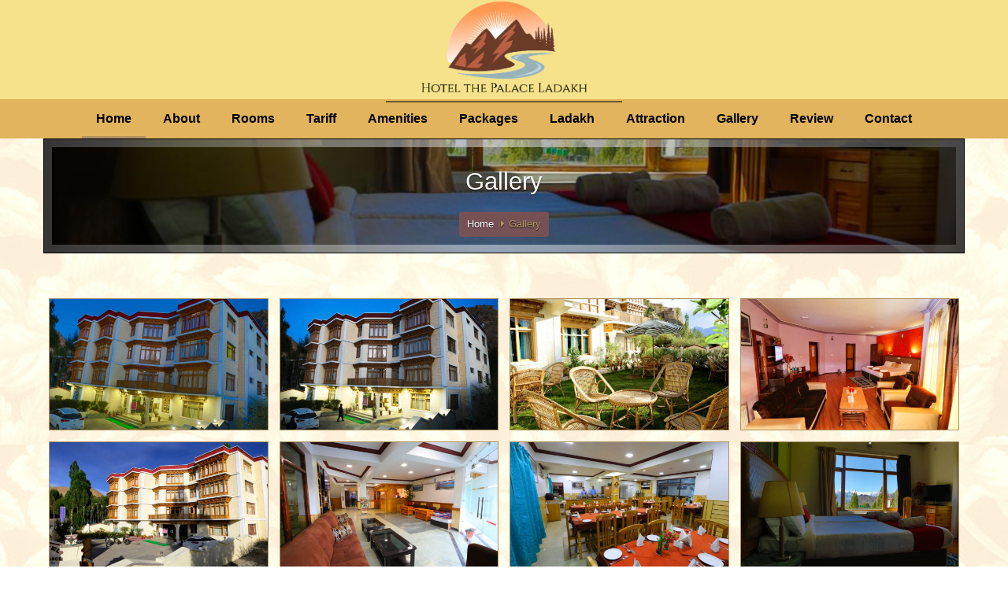

--- FILE ---
content_type: text/html; charset=UTF-8
request_url: https://www.hotelthepalaceladakh.com/gallery.php
body_size: 19347
content:
<!DOCTYPE html>
<html>
 
   <head>
		<meta charset=utf-8>
		<title>Gallery | Hotel The Palace Ladakh</title> 
		<meta name=viewport content="width=device-width, initial-scale=1.0, maximum-scale=2.0, user-scalable=no">
				
		<meta name=description content="Hotel the Palace Ladakh">
		<meta name=keywords content="Hotel the Palace Ladakh">
		<meta name=author content="Hotel the Palace Ladakh"> 
		<link rel="shortcut icon" href="img/logo.png">  
		
		<link href=http://fonts.googleapis.com/css?family=Droid+Sans:400,700%7cDroid+Serif:400,700,400italic,700italic%7cYellowtail%7cGreat+Vibes rel=stylesheet type=text/css>
		
		<link rel=stylesheet id=main-style-file type=text/css href=assets/css/styles.css>
		
		<style>
			.tariffBg { padding: 60px 0px;}
			.table { border:1px solid #000;  border-top: 1px solid #000;!important;}
			.table th{ border:1px solid #000;   font-size: 18px;}
			.table td{ border:1px solid #000;  font-size: 16px;}
		</style>
		
	</head>
   <body class="inner-page agents">
      <!-- Main Wrapper --> 
      <div class=main-wrapper style="background-image: url(assets/img/abg.jpg);">
	  
			<!-- Begin:  OF HEADER --> 
		
					
<link rel="stylesheet" href="https://cdnjs.cloudflare.com/ajax/libs/animate.css/3.5.2/animate.min.css"> 
	<style>
	a.bookBgg {
	display: inline-block;
    margin: 7px 10px 0 33px;
    font-size: 17px;
    font-weight: 600;
    border: 1px solid #f09e30;
    padding: 8px 20px;
    background: #353636;
    color: #fff;
    border-radius: 100px;      
	}
	a.bookBgg:hover {
	    background: #bfc0c5;
	    color: #fff;
	} 

	#main-header-top #top-logo:before { display:none;}
	img.logo 
	{
		max-width: 100%;
		width: 246px;
		margin-top: -39px;
	} 
	@media only screen and (max-width: 767px) { 
		img.logo {
			max-width: 100%;
			width: 155px;
			margin-top: -34px;
		}
		#main-header-top.sticky #top-logo:after {
			img.logo {
				max-width: 100%;
				width: 155px;
				margin-top: -34px;
			}     
		}
	}
	</style>
	
	<!-- HEADER -->
		<div id=main-header-top>
			<div class="main-header-top-container container">
				<!-- Language Switcher -->
				<!--<select id=language-switcher>
					<option value=1>English</option>
					<option value=2>Arabic</option>
				</select>-->
				
				<!-- Top Logo -->
				<div id=top-logo>   
					
					<a href=index.php><img class="logo" src="img/logo.png">  
						<!--<span>Hotel</span> Darshan-->
					</a>
					
					<!--<span class=five-stars>
						<i class="fa fa-star"></i>
						<i class="fa fa-star"></i>
						<i class="fa fa-star"></i>
						<i class="fa fa-star"></i>
						<i class="fa fa-star"></i>
					</span>-->
				</div>
				<!-- End of Top Logo -->
				
				<!-- Login Box Section -->
				<!--<ul id=login-box class=list-inline>
					<li>
						<a id=login-form-butt href=forms/login.html>Login</a>
					</li>
					<li>
						<a id=register-form-butt href=forms/register.html>Register</a>
					</li>
				</ul>-->
				<!-- End of Login Box Section -->
			</div>
		</div>
		
		<header id=main-header>
			<!-- Header Main container -->
			<div class="header-content container">
				<div class=menu-container>
					
					<nav id=main-menu>
						<ul class=main-menu>
							<li>
								<a href=index.php class=current>Home</a>    
							</li>
							
							<li>
								<a href=about.php>About</a>
							</li>
							
							<li class=has-sub-menu>
								<a href=#>Rooms</a>
								<ul>
									<li>
										<a href=deluxe.php>DELUXE ROOM</a>
									</li> 
									<li>
										<a href=sdeluxe.php>SUPER DELUXE ROOM</a>
									</li>   
									<!--<li>
										<a href=suite.php>SUITE</a>   
									</li> -->
									
								</ul> 
							</li>
							
							<li>
								<a href=tariff.php>Tariff</a> 
							</li>  

							<li>
								<a href=facility.php>Amenities</a>
							</li>
							<li>
								<a href=package.php>Packages</a>    
							</li>    

							<li class=has-sub-menu>
								<a href=#>Ladakh</a>
								<ul>
									<li>
										<a href=ladakh.php>About Ladakh</a>
									</li> 
									<li>
										<a href=thingstodo.php>Things To Do</a>
									</li> 
									<li>
										<a href=howtoreach.php>How To Reach</a>
									</li>
									<li>
										<a href=usefulinformation.php>Useful Information</a>
									</li>   
								</ul>
							</li>
							
							
							<!-- <li>
								<a href=facility.php>Amenities</a>
							</li> -->
							
							<li>
								<a href=attraction.php>Attraction</a>   
							</li> 
							<li>
								<a href=gallery.php>Gallery</a>
							</li>
							<li>
								<a href=review.php>Review</a>   
							</li> 
							<li>
								<a href=contact.php>Contact</a> 
							</li>
							<!-- <a href="#" class="bookBgg animated infinite pulse" style="animation-duration: 1s;">Book Now</a>   --> 
						</ul>  
					
					</nav>       
					<!-- END of Main Menu -->
					<div id=main-menu-handle> 
						<span></span>
					</div>
					<!-- Mobile Menu handle -->
					
				</div>
			</div>
			<!-- End of Header Main container -->
		</header>			
			<!-- END : HEADER --> 
		 
			 <!-- Internal Page Main titles boxes --> 
			 <section id=internal-title class=container data-background=parallax style="background-image:url(img/ladakh5.jpg);">
				<h1>Gallery</h1>  
			   
				<ol class=breadcrumb>
				   <li><a href=index.php>Home</a></li>
				   <li class=active>Gallery</li>
				</ol>
			 </section>
		 
         <!-- End of Internal Page Main titles boxes --> 
         <section id=gallery-page class=container>
            <ul class="gallery-img-container clearfix">
			
               <!-- Image boxes --> 
               <li class="col-xs-6 col-md-3 ">
                  <a href=img/gallery/g1.jpg title="Hotel the Palace Ladakh">
                      <img src=img/gallery/g1.jpg alt=1>
                     <div class=caption><span>Hotel The Palace Ladakh</span></div> 
                  </a>
               </li>
             <li class="col-xs-6 col-md-3 ">
                  <a href=img/gallery/g2.jpg title="Hotel the Palace Ladakh">
                      <img src=img/gallery/g2.jpg alt=1>
                     <div class=caption><span>Hotel The Palace Ladakh</span></div> 
                  </a>
               </li>
               <li class="col-xs-6 col-md-3 ">
                  <a href=img/gallery/g3.jpg title="Hotel the Palace Ladakh">
                      <img src=img/gallery/g3.jpg alt=1>
                     <div class=caption><span>Hotel The Palace Ladakh</span></div> 
                  </a>
               </li>
               <li class="col-xs-6 col-md-3 ">
                  <a href=img/gallery/g4.jpg title="Hotel the Palace Ladakh">
                      <img src=img/gallery/g4.jpg alt=1>
                     <div class=caption><span>Hotel The Palace Ladakh</span></div> 
                  </a>
               </li>
               <li class="col-xs-6 col-md-3 ">
                  <a href=img/gallery/g17.jpg title="Hotel the Palace Ladakh">
                      <img src=img/gallery/g17.jpg alt=1> 
                     <div class=caption><span>Hotel The Palace Ladakh</span></div> 
                  </a>
               </li>
               <li class="col-xs-6 col-md-3 ">
                  <a href=img/gallery/g6.jpg title="Hotel the Palace Ladakh">
                      <img src=img/gallery/g6.jpg alt=1>
                     <div class=caption><span>Hotel The Palace Ladakh</span></div> 
                  </a>
               </li>   
               <li class="col-xs-6 col-md-3 ">
                  <a href=img/gallery/g7.jpg title="Hotel the Palace Ladakh">
                      <img src=img/gallery/g7.jpg alt=1>
                     <div class=caption><span>Hotel The Palace Ladakh</span></div> 
                  </a>
               </li> 
               <!--<li class="col-xs-6 col-md-3 ">
                  <a href=img/gallery/g8.jpg title="Hotel the Palace Ladakh">
                      <img src=img/gallery/g8.jpg alt=1>
                     <div class=caption><span>Hotel The Palace Ladakh</span></div> 
                  </a>
               </li> -->
               <li class="col-xs-6 col-md-3 ">
                  <a href=img/gallery/g9.jpg title="Hotel the Palace Ladakh">
                      <img src=img/gallery/g9.jpg alt=1>
                     <div class=caption><span>Hotel The Palace Ladakh</span></div> 
                  </a>
               </li>
               <li class="col-xs-6 col-md-3 ">
                  <a href=img/gallery/g10.jpg title="Hotel the Palace Ladakh">
                      <img src=img/gallery/g10.jpg alt=1>
                     <div class=caption><span>Hotel The Palace Ladakh</span></div> 
                  </a>
               </li>
               <li class="col-xs-6 col-md-3 ">
                  <a href=img/gallery/g11.jpg title="Hotel the Palace Ladakh">
                      <img src=img/gallery/g11.jpg alt=1>
                     <div class=caption><span>Hotel The Palace Ladakh</span></div> 
                  </a>
               </li>
               <li class="col-xs-6 col-md-3 ">
                  <a href=img/gallery/g12.jpg title="Hotel the Palace Ladakh">
                      <img src=img/gallery/g12.jpg alt=1>
                     <div class=caption><span>Hotel The Palace Ladakh</span></div> 
                  </a>
               </li>
               <li class="col-xs-6 col-md-3 ">
                  <a href=img/gallery/g13.jpg title="Hotel the Palace Ladakh">
                      <img src=img/gallery/g13.jpg alt=1>
                     <div class=caption><span>Hotel The Palace Ladakh</span></div> 
                  </a>
               </li>
               <li class="col-xs-6 col-md-3 ">
                  <a href=img/gallery/g14.jpg title="Hotel the Palace Ladakh">
                      <img src=img/gallery/g14.jpg alt=1>
                     <div class=caption><span>Hotel The Palace Ladakh</span></div> 
                  </a>
               </li>
               <li class="col-xs-6 col-md-3 ">
                  <a href=img/gallery/g15.jpg title="Hotel the Palace Ladakh">
                      <img src=img/gallery/g15.jpg alt=1>
                     <div class=caption><span>Hotel The Palace Ladakh</span></div> 
                  </a>
               </li>
               <li class="col-xs-6 col-md-3 ">
                  <a href=img/gallery/g16.jpg title="Hotel the Palace Ladakh">
                      <img src=img/gallery/g16.jpg alt=1>
                     <div class=caption><span>Hotel The Palace Ladakh</span></div> 
                  </a>
               </li>         
              
            </ul>    
            
         </section>
         <!-- TOP FOOTER --> 
         
		<!-- Begin:  OF Footer -->
	
			<style>
	i {margin: 0 7px 0 0px; font-size: 16px; }
	 .widget h3 { color:#fff;}
	 .widget h4 { color:#fff !important;  font-size: 25px !important; margin: 30px 0 30px;}
	 .widget p { color:#fff;}
	 .widget-content {  color: #fff;  }
	 #top-footer { background:url(assets/img/denim.png); }
	 .inner-page h3 {  margin: 30px 0 30px; }
</style>
<footer id=top-footer>
	<div id=top-footer-content class=container>
		<div class="widget col-md-3">
			<!-- Top Footer Widget boxes -->
			<h3>About</h3>
			<div class="content-box row">
				<div class=widget-content>
					<p>Hotel The Palace Ladakh is one of the most prestigious hotels in Ladakh which provides a lot of amenities for customers. Here we offer extraordinary benefits to all our visitors. Our hotel is located just 5 minutes walking from the main market. This is a leading deluxe hotel that is surrounded by the beautiful surroundings of Leh, Ladakh. </p>  
					<div class=social-icons>
						<a href=# class=facebook></a>
						<a href=# class=twitter></a>
						<a href=# class=google-plus></a>
					</div>
				</div>
			</div>
		</div>
		<div class="widget col-md-3">
			<h3>Weather</h3>
			<div class="content-box row">
				<div class=widget-content>
					<!-- weather widget start --><div id="m-booked-weather-bl250-66830"> <div class="booked-wzs-250-175 weather-customize" style="background-color:#137AE9;width:160px;" id="width1"> <div class="booked-wzs-250-175_in"> <div class="booked-wzs-250-175-data"> <div class="booked-wzs-250-175-left-img wrz-29"> <a target="_blank" href="https://www.booked.net/"> <img src="//s.bookcdn.com/images/letter/logo.gif" alt="booked.net" /> </a> </div> <div class="booked-wzs-250-175-right"> <div class="booked-wzs-day-deck"> <div class="booked-wzs-day-val"> <div class="booked-wzs-day-number"><span class="plus">+</span>1</div> <div class="booked-wzs-day-dergee"> <div class="booked-wzs-day-dergee-val">&deg;</div> <div class="booked-wzs-day-dergee-name">C</div> </div> </div> <div class="booked-wzs-day"> <div class="booked-wzs-day-d">H: <span class="plus">+</span>2&deg;</div> <div class="booked-wzs-day-n">L: -5&deg;</div> </div> </div> <div class="booked-wzs-250-175-info"> <div class="booked-wzs-250-175-city smolest">JAMMU AND KASHMIR </div> <div class="booked-wzs-250-175-date">Tuesday, 23 February</div> <div class="booked-wzs-left"> <span class="booked-wzs-bottom-l">See 7-Day Forecast</span> </div> </div> </div> </div> <a target="_blank" href="https://www.booked.net/weather/jammu-and-kashmir-46786"> <table cellpadding="0" cellspacing="0" class="booked-wzs-table-250"> <tr> <td>Wed</td> <td>Thu</td> <td>Fri</td> <td>Sat</td> <td>Sun</td> <td>Mon</td> </tr> <tr> <td class="week-day-ico"><div class="wrz-sml wrzs-29"></div></td> <td class="week-day-ico"><div class="wrz-sml wrzs-29"></div></td> <td class="week-day-ico"><div class="wrz-sml wrzs-22"></div></td> <td class="week-day-ico"><div class="wrz-sml wrzs-29"></div></td> <td class="week-day-ico"><div class="wrz-sml wrzs-29"></div></td> <td class="week-day-ico"><div class="wrz-sml wrzs-22"></div></td> </tr> <tr> <td class="week-day-val"><span class="plus">+</span>1&deg;</td> <td class="week-day-val"><span class="plus">+</span>2&deg;</td> <td class="week-day-val">-3&deg;</td> <td class="week-day-val">0&deg;</td> <td class="week-day-val">-1&deg;</td> <td class="week-day-val">-3&deg;</td> </tr> <tr> <td class="week-day-val">-6&deg;</td> <td class="week-day-val">-4&deg;</td> <td class="week-day-val">-4&deg;</td> <td class="week-day-val">-6&deg;</td> <td class="week-day-val">-7&deg;</td> <td class="week-day-val">-7&deg;</td> </tr> </table> </a> </div></div> </div><script type="text/javascript"> var css_file=document.createElement("link"); var widgetUrl = location.href; css_file.setAttribute("rel","stylesheet"); css_file.setAttribute("type","text/css"); css_file.setAttribute("href",'https://s.bookcdn.com/css/w/booked-wzs-widget-275.css?v=0.0.1'); document.getElementsByTagName("head")[0].appendChild(css_file); function setWidgetData(data) { if(typeof(data) != 'undefined' && data.results.length > 0) { for(var i = 0; i < data.results.length; ++i) { var objMainBlock = document.getElementById('m-booked-weather-bl250-66830'); if(objMainBlock !== null) { var copyBlock = document.getElementById('m-bookew-weather-copy-'+data.results[i].widget_type); objMainBlock.innerHTML = data.results[i].html_code; if(copyBlock !== null) objMainBlock.appendChild(copyBlock); } } } else { alert('data=undefined||data.results is empty'); } } var widgetSrc = "https://widgets.booked.net/weather/info?action=get_weather_info&ver=6&cityID=46786&type=3&scode=124&ltid=3457&domid=w209&anc_id=97100&countday=undefined&cmetric=1&wlangID=1&color=137AE9&wwidth=160&header_color=ffffff&text_color=333333&link_color=08488D&border_form=1&footer_color=ffffff&footer_text_color=333333&transparent=0";var weatherBookedScript = document.createElement("script"); weatherBookedScript.setAttribute("type", "text/javascript"); weatherBookedScript.url = widgetSrc; document.body.appendChild(weatherBookedScript) </script><!-- weather widget end -->  
				</div>
			</div>
		</div>
		
		<div class="widget col-md-3">
			<h3>Google Map</h3> 
			<div class="content-box row">
				<div class=widget-content>
					<iframe src="https://www.google.com/maps/embed?pb=!1m14!1m8!1m3!1d13204.632758932534!2d77.5875061!3d34.167873!3m2!1i1024!2i768!4f13.1!3m3!1m2!1s0x0%3A0xf72627289e41e659!2shotel%20the%20palace%20leh!5e0!3m2!1sen!2sin!4v1614168743136!5m2!1sen!2sin" width="100%" height="200" style="border:0;" allowfullscreen="" loading="lazy"></iframe>
					 
				</div>
			</div>
		</div>
		
		<div class="widget col-md-3">
			<h3>Contact Us</h3>
			<div class="content-box row">
				<div class=widget-content>
					<ul>
						<li><i class="fa fa-map-marker"></i> Chubi, Near Women Alliance, Leh, Ladakh (UT) 194101</li> 
						<li><i class="fa fa-phone"></i>+91- 9622967757</li>  
						<li><i class="fa fa-envelope-o"></i>hotelthepalaceleh@gmail.com</li>    	 
					</ul>
				</div>
			</div>
		</div>
		
	</div>
</footer>
<!-- FOOTER -->
<footer id=footer>
	<div id=go-up></div>
	<ul class="footer-menu container">
		<li>	<a href=index.php>Home</a>
		</li>
		<li>	<a href=about.php>About Us</a>
		</li>
		<li>	<a href=contact.php>Contact Us</a>
		</li>
		<li>	<a href=usefulinformation.php>Useful Information</a>    
		</li>
	</ul>
	<div class=copyright>&copy; 2021 Hotel The Palace Ladakh. All Rights Reserved. Created by <a href="https://www.asiatech.in/"> AsiaTech Inc</a>      
	</div>
</footer>
 																								 
		
		<!-- END : Footer --> 
		
    </div> 
      
      <!-- End of Style Selector -->
	  <script type=text/javascript src=assets/js/jquery-1.11.1.min.js></script> 
	  <script type=text/javascript src=assets/js/jquery.modernizr.min.js></script> 
	  <script type=text/javascript src=assets/js/jquery.magnific-popup.min.js></script> 
	  <script type=text/javascript src=assets/js/jquery.hovedir.min.js></script> 
	  <script type=text/javascript src=assets/js/jquery.magnific-popup.min.js></script>
	  <script type=text/javascript src=assets/js/helper.js></script> 
	  <script type=text/javascript src=assets/js/init.js></script> 
	  <script type=text/javascript src=assets/js/template.js></script> 
	  <script type=text/javascript>
         jQuery(document).ready(function() {
             "use strict";
             jQuery('.gallery-img-container').magnificPopup({
                 delegate: 'a',
                 type: 'image',
                 removalDelay: 600,
                 mainClass: 'mfp-fade',
                 gallery: {
                     enabled: true,
                     navigateByImgClick: true,
                     preload: [0,1] // Will preload 0 - before current, and 1 after the current image
                 },
                 image: {
                     tError: '<a href="%url%">The image #%curr%</a> could not be loaded.'
                 }
             });
             jQuery(' .gallery-img-container > li ').each( function() { jQuery(this).hoverdir(); } );
         });
      </script>
   </body>
  
</html>

--- FILE ---
content_type: text/css
request_url: https://www.hotelthepalaceladakh.com/assets/css/styles.css
body_size: 514084
content:
/* -----------------------------------------------------

Project : Yoona Hotel & Resort Template
Version : 1.0.0

-------------- Table of Content -------------------

body
	+ Main Wrapper / .main-wrapper
		
		*** Common Sections ***
		- Main Header Top / #main-header-top
			- Language Switcher / #language-switcher
			- Top Logo / #top-logo
			- Login & Register boxes / #login-box
		- Main Header / #main-header
		- Top Footer / #top-footer
		- Footer / #footer

		*** Home Page ***
		- Slider / #slider
		- Main Booking Form / #main-booking-form
		- Welcome / #welcome
		- Rooms / #rooms
		- Testimonials / #testimonials
		- Events / #events

		*** Internal Pages ***
		- Internal title / #internal-title
			- Content Header / H1
			- BreadCrumb
		- Main Container of pages / .container
 -----------------------------------------------------*/
/**
 * bootstrap
 */
/*! normalize.css v3.0.1 | MIT License | git.io/normalize */
html {
  font-family: sans-serif;
  -ms-text-size-adjust: 100%;
  -webkit-text-size-adjust: 100%; }

body {
  margin: 0; }

article,
aside,
details,
figcaption,
figure,
footer,
header,
hgroup,
main,
nav,
section,
summary {
  display: block; }

audio,
canvas,
progress,
video {
  display: inline-block;
  vertical-align: baseline; }

audio:not([controls]) {
  display: none;
  height: 0; }

[hidden],
template {
  display: none; }

a {
  background: transparent; }

a:active,
a:hover {
  outline: 0; }

abbr[title] {
  border-bottom: 1px dotted; }

b,
strong {
  font-weight: bold; }

dfn {
  font-style: italic; }

h1 {
  font-size: 2em;
  margin: 0.67em 0; }

mark {
  background: #ff0;
  color: #000; }

small {
  font-size: 80%; }

sub,
sup {
  font-size: 75%;
  line-height: 0;
  position: relative;
  vertical-align: baseline; }

sup {
  top: -0.5em; }

sub {
  bottom: -0.25em; }

img {
  border: 0; }

svg:not(:root) {
  overflow: hidden; }

figure {
  margin: 1em 40px; }

hr {
  -moz-box-sizing: content-box;
  box-sizing: content-box;
  height: 0; }

pre {
  overflow: auto; }

code,
kbd,
pre,
samp {
  font-family: monospace, monospace;
  font-size: 1em; }

button,
input,
optgroup,
select,
textarea {
  color: inherit;
  font: inherit;
  margin: 0; }

button {
  overflow: visible; }

button,
select {
  text-transform: none; }

button,
html input[type="button"],
input[type="reset"],
input[type="submit"] {
  -webkit-appearance: button;
  cursor: pointer; }

button[disabled],
html input[disabled] {
  cursor: default; }

button::-moz-focus-inner,
input::-moz-focus-inner {
  border: 0;
  padding: 0; }

input {
  line-height: normal; }

input[type="checkbox"],
input[type="radio"] {
  box-sizing: border-box;
  padding: 0; }

input[type="number"]::-webkit-inner-spin-button,
input[type="number"]::-webkit-outer-spin-button {
  height: auto; }

input[type="search"] {
  -webkit-appearance: textfield;
  -moz-box-sizing: content-box;
  -webkit-box-sizing: content-box;
  box-sizing: content-box; }

input[type="search"]::-webkit-search-cancel-button,
input[type="search"]::-webkit-search-decoration {
  -webkit-appearance: none; }

fieldset {
  border: 1px solid #c0c0c0;
  margin: 0 2px;
  padding: 0.35em 0.625em 0.75em; }

legend {
  border: 0;
  padding: 0; }

textarea {
  overflow: auto; }

optgroup {
  font-weight: bold; }

table {
  border-collapse: collapse;
  border-spacing: 0; }

td,
th {
  padding: 0; }

@media print {
  * {
    text-shadow: none !important;
    color: #000 !important;
    background: transparent !important;
    box-shadow: none !important; }

  a,
  a:visited {
    text-decoration: underline; }

  a[href]:after {
    content: " (" attr(href) ")"; }

  abbr[title]:after {
    content: " (" attr(title) ")"; }

  a[href^="javascript:"]:after,
  a[href^="#"]:after {
    content: ""; }

  pre,
  blockquote {
    border: 1px solid #999;
    page-break-inside: avoid; }

  thead {
    display: table-header-group; }

  tr,
  img {
    page-break-inside: avoid; }

  img {
    max-width: 100% !important; }

  p,
  h2,
  h3 {
    orphans: 3;
    widows: 3; }

  h2,
  h3 {
    page-break-after: avoid; }

  select {
    background: #fff !important; }

  .navbar {
    display: none; }

  .table td,
  .table th {
    background-color: #fff !important; }

  .btn > .caret,
  .dropup > .btn > .caret {
    border-top-color: #000 !important; }

  .label {
    border: 1px solid #000; }

  .table {
    border-collapse: collapse !important; }

  .table-bordered th,
  .table-bordered td {
    border: 1px solid #ddd !important; } }
@font-face {
  font-family: 'Glyphicons Halflings';
  src: url("fonts/bootstrap/glyphicons-halflings-regular.eot");
  src: url("fonts/bootstrap/glyphicons-halflings-regulard41d.eot?#iefix") format("embedded-opentype"), url("fonts/bootstrap/glyphicons-halflings-regular.woff") format("woff"), url("fonts/bootstrap/glyphicons-halflings-regular.ttf") format("truetype"), url("fonts/bootstrap/glyphicons-halflings-regular.svg#glyphicons_halflingsregular") format("svg"); }

.glyphicon {
  position: relative;
  top: 1px;
  display: inline-block;
  font-family: 'Glyphicons Halflings';
  font-style: normal;
  font-weight: normal;
  line-height: 1;
  -webkit-font-smoothing: antialiased;
  -moz-osx-font-smoothing: grayscale; }

.glyphicon-asterisk:before {
  content: "\2a"; }

.glyphicon-plus:before {
  content: "\2b"; }

.glyphicon-euro:before {
  content: "\20ac"; }

.glyphicon-minus:before {
  content: "\2212"; }

.glyphicon-cloud:before {
  content: "\2601"; }

.glyphicon-envelope:before {
  content: "\2709"; }

.glyphicon-pencil:before {
  content: "\270f"; }

.glyphicon-glass:before {
  content: "\e001"; }

.glyphicon-music:before {
  content: "\e002"; }

.glyphicon-search:before {
  content: "\e003"; }

.glyphicon-heart:before {
  content: "\e005"; }

.glyphicon-star:before {
  content: "\e006"; }

.glyphicon-star-empty:before {
  content: "\e007"; }

.glyphicon-user:before {
  content: "\e008"; }

.glyphicon-film:before {
  content: "\e009"; }

.glyphicon-th-large:before {
  content: "\e010"; }

.glyphicon-th:before {
  content: "\e011"; }

.glyphicon-th-list:before {
  content: "\e012"; }

.glyphicon-ok:before {
  content: "\e013"; }

.glyphicon-remove:before {
  content: "\e014"; }

.glyphicon-zoom-in:before {
  content: "\e015"; }

.glyphicon-zoom-out:before {
  content: "\e016"; }

.glyphicon-off:before {
  content: "\e017"; }

.glyphicon-signal:before {
  content: "\e018"; }

.glyphicon-cog:before {
  content: "\e019"; }

.glyphicon-trash:before {
  content: "\e020"; }

.glyphicon-home:before {
  content: "\e021"; }

.glyphicon-file:before {
  content: "\e022"; }

.glyphicon-time:before {
  content: "\e023"; }

.glyphicon-road:before {
  content: "\e024"; }

.glyphicon-download-alt:before {
  content: "\e025"; }

.glyphicon-download:before {
  content: "\e026"; }

.glyphicon-upload:before {
  content: "\e027"; }

.glyphicon-inbox:before {
  content: "\e028"; }

.glyphicon-play-circle:before {
  content: "\e029"; }

.glyphicon-repeat:before {
  content: "\e030"; }

.glyphicon-refresh:before {
  content: "\e031"; }

.glyphicon-list-alt:before {
  content: "\e032"; }

.glyphicon-lock:before {
  content: "\e033"; }

.glyphicon-flag:before {
  content: "\e034"; }

.glyphicon-headphones:before {
  content: "\e035"; }

.glyphicon-volume-off:before {
  content: "\e036"; }

.glyphicon-volume-down:before {
  content: "\e037"; }

.glyphicon-volume-up:before {
  content: "\e038"; }

.glyphicon-qrcode:before {
  content: "\e039"; }

.glyphicon-barcode:before {
  content: "\e040"; }

.glyphicon-tag:before {
  content: "\e041"; }

.glyphicon-tags:before {
  content: "\e042"; }

.glyphicon-book:before {
  content: "\e043"; }

.glyphicon-bookmark:before {
  content: "\e044"; }

.glyphicon-print:before {
  content: "\e045"; }

.glyphicon-camera:before {
  content: "\e046"; }

.glyphicon-font:before {
  content: "\e047"; }

.glyphicon-bold:before {
  content: "\e048"; }

.glyphicon-italic:before {
  content: "\e049"; }

.glyphicon-text-height:before {
  content: "\e050"; }

.glyphicon-text-width:before {
  content: "\e051"; }

.glyphicon-align-left:before {
  content: "\e052"; }

.glyphicon-align-center:before {
  content: "\e053"; }

.glyphicon-align-right:before {
  content: "\e054"; }

.glyphicon-align-justify:before {
  content: "\e055"; }

.glyphicon-list:before {
  content: "\e056"; }

.glyphicon-indent-left:before {
  content: "\e057"; }

.glyphicon-indent-right:before {
  content: "\e058"; }

.glyphicon-facetime-video:before {
  content: "\e059"; }

.glyphicon-picture:before {
  content: "\e060"; }

.glyphicon-map-marker:before {
  content: "\e062"; }

.glyphicon-adjust:before {
  content: "\e063"; }

.glyphicon-tint:before {
  content: "\e064"; }

.glyphicon-edit:before {
  content: "\e065"; }

.glyphicon-share:before {
  content: "\e066"; }

.glyphicon-check:before {
  content: "\e067"; }

.glyphicon-move:before {
  content: "\e068"; }

.glyphicon-step-backward:before {
  content: "\e069"; }

.glyphicon-fast-backward:before {
  content: "\e070"; }

.glyphicon-backward:before {
  content: "\e071"; }

.glyphicon-play:before {
  content: "\e072"; }

.glyphicon-pause:before {
  content: "\e073"; }

.glyphicon-stop:before {
  content: "\e074"; }

.glyphicon-forward:before {
  content: "\e075"; }

.glyphicon-fast-forward:before {
  content: "\e076"; }

.glyphicon-step-forward:before {
  content: "\e077"; }

.glyphicon-eject:before {
  content: "\e078"; }

.glyphicon-chevron-left:before {
  content: "\e079"; }

.glyphicon-chevron-right:before {
  content: "\e080"; }

.glyphicon-plus-sign:before {
  content: "\e081"; }

.glyphicon-minus-sign:before {
  content: "\e082"; }

.glyphicon-remove-sign:before {
  content: "\e083"; }

.glyphicon-ok-sign:before {
  content: "\e084"; }

.glyphicon-question-sign:before {
  content: "\e085"; }

.glyphicon-info-sign:before {
  content: "\e086"; }

.glyphicon-screenshot:before {
  content: "\e087"; }

.glyphicon-remove-circle:before {
  content: "\e088"; }

.glyphicon-ok-circle:before {
  content: "\e089"; }

.glyphicon-ban-circle:before {
  content: "\e090"; }

.glyphicon-arrow-left:before {
  content: "\e091"; }

.glyphicon-arrow-right:before {
  content: "\e092"; }

.glyphicon-arrow-up:before {
  content: "\e093"; }

.glyphicon-arrow-down:before {
  content: "\e094"; }

.glyphicon-share-alt:before {
  content: "\e095"; }

.glyphicon-resize-full:before {
  content: "\e096"; }

.glyphicon-resize-small:before {
  content: "\e097"; }

.glyphicon-exclamation-sign:before {
  content: "\e101"; }

.glyphicon-gift:before {
  content: "\e102"; }

.glyphicon-leaf:before {
  content: "\e103"; }

.glyphicon-fire:before {
  content: "\e104"; }

.glyphicon-eye-open:before {
  content: "\e105"; }

.glyphicon-eye-close:before {
  content: "\e106"; }

.glyphicon-warning-sign:before {
  content: "\e107"; }

.glyphicon-plane:before {
  content: "\e108"; }

.glyphicon-calendar:before {
  content: "\e109"; }

.glyphicon-random:before {
  content: "\e110"; }

.glyphicon-comment:before {
  content: "\e111"; }

.glyphicon-magnet:before {
  content: "\e112"; }

.glyphicon-chevron-up:before {
  content: "\e113"; }

.glyphicon-chevron-down:before {
  content: "\e114"; }

.glyphicon-retweet:before {
  content: "\e115"; }

.glyphicon-shopping-cart:before {
  content: "\e116"; }

.glyphicon-folder-close:before {
  content: "\e117"; }

.glyphicon-folder-open:before {
  content: "\e118"; }

.glyphicon-resize-vertical:before {
  content: "\e119"; }

.glyphicon-resize-horizontal:before {
  content: "\e120"; }

.glyphicon-hdd:before {
  content: "\e121"; }

.glyphicon-bullhorn:before {
  content: "\e122"; }

.glyphicon-bell:before {
  content: "\e123"; }

.glyphicon-certificate:before {
  content: "\e124"; }

.glyphicon-thumbs-up:before {
  content: "\e125"; }

.glyphicon-thumbs-down:before {
  content: "\e126"; }

.glyphicon-hand-right:before {
  content: "\e127"; }

.glyphicon-hand-left:before {
  content: "\e128"; }

.glyphicon-hand-up:before {
  content: "\e129"; }

.glyphicon-hand-down:before {
  content: "\e130"; }

.glyphicon-circle-arrow-right:before {
  content: "\e131"; }

.glyphicon-circle-arrow-left:before {
  content: "\e132"; }

.glyphicon-circle-arrow-up:before {
  content: "\e133"; }

.glyphicon-circle-arrow-down:before {
  content: "\e134"; }

.glyphicon-globe:before {
  content: "\e135"; }

.glyphicon-wrench:before {
  content: "\e136"; }

.glyphicon-tasks:before {
  content: "\e137"; }

.glyphicon-filter:before {
  content: "\e138"; }

.glyphicon-briefcase:before {
  content: "\e139"; }

.glyphicon-fullscreen:before {
  content: "\e140"; }

.glyphicon-dashboard:before {
  content: "\e141"; }

.glyphicon-paperclip:before {
  content: "\e142"; }

.glyphicon-heart-empty:before {
  content: "\e143"; }

.glyphicon-link:before {
  content: "\e144"; }

.glyphicon-phone:before {
  content: "\e145"; }

.glyphicon-pushpin:before {
  content: "\e146"; }

.glyphicon-usd:before {
  content: "\e148"; }

.glyphicon-gbp:before {
  content: "\e149"; }

.glyphicon-sort:before {
  content: "\e150"; }

.glyphicon-sort-by-alphabet:before {
  content: "\e151"; }

.glyphicon-sort-by-alphabet-alt:before {
  content: "\e152"; }

.glyphicon-sort-by-order:before {
  content: "\e153"; }

.glyphicon-sort-by-order-alt:before {
  content: "\e154"; }

.glyphicon-sort-by-attributes:before {
  content: "\e155"; }

.glyphicon-sort-by-attributes-alt:before {
  content: "\e156"; }

.glyphicon-unchecked:before {
  content: "\e157"; }

.glyphicon-expand:before {
  content: "\e158"; }

.glyphicon-collapse-down:before {
  content: "\e159"; }

.glyphicon-collapse-up:before {
  content: "\e160"; }

.glyphicon-log-in:before {
  content: "\e161"; }

.glyphicon-flash:before {
  content: "\e162"; }

.glyphicon-log-out:before {
  content: "\e163"; }

.glyphicon-new-window:before {
  content: "\e164"; }

.glyphicon-record:before {
  content: "\e165"; }

.glyphicon-save:before {
  content: "\e166"; }

.glyphicon-open:before {
  content: "\e167"; }

.glyphicon-saved:before {
  content: "\e168"; }

.glyphicon-import:before {
  content: "\e169"; }

.glyphicon-export:before {
  content: "\e170"; }

.glyphicon-send:before {
  content: "\e171"; }

.glyphicon-floppy-disk:before {
  content: "\e172"; }

.glyphicon-floppy-saved:before {
  content: "\e173"; }

.glyphicon-floppy-remove:before {
  content: "\e174"; }

.glyphicon-floppy-save:before {
  content: "\e175"; }

.glyphicon-floppy-open:before {
  content: "\e176"; }

.glyphicon-credit-card:before {
  content: "\e177"; }

.glyphicon-transfer:before {
  content: "\e178"; }

.glyphicon-cutlery:before {
  content: "\e179"; }

.glyphicon-header:before {
  content: "\e180"; }

.glyphicon-compressed:before {
  content: "\e181"; }

.glyphicon-earphone:before {
  content: "\e182"; }

.glyphicon-phone-alt:before {
  content: "\e183"; }

.glyphicon-tower:before {
  content: "\e184"; }

.glyphicon-stats:before {
  content: "\e185"; }

.glyphicon-sd-video:before {
  content: "\e186"; }

.glyphicon-hd-video:before {
  content: "\e187"; }

.glyphicon-subtitles:before {
  content: "\e188"; }

.glyphicon-sound-stereo:before {
  content: "\e189"; }

.glyphicon-sound-dolby:before {
  content: "\e190"; }

.glyphicon-sound-5-1:before {
  content: "\e191"; }

.glyphicon-sound-6-1:before {
  content: "\e192"; }

.glyphicon-sound-7-1:before {
  content: "\e193"; }

.glyphicon-copyright-mark:before {
  content: "\e194"; }

.glyphicon-registration-mark:before {
  content: "\e195"; }

.glyphicon-cloud-download:before {
  content: "\e197"; }

.glyphicon-cloud-upload:before {
  content: "\e198"; }

.glyphicon-tree-conifer:before {
  content: "\e199"; }

.glyphicon-tree-deciduous:before {
  content: "\e200"; }

* {
  -webkit-box-sizing: border-box;
  -moz-box-sizing: border-box;
  box-sizing: border-box; }

*:before,
*:after {
  -webkit-box-sizing: border-box;
  -moz-box-sizing: border-box;
  box-sizing: border-box; }

html {
  font-size: 10px;
  -webkit-tap-highlight-color: rgba(0, 0, 0, 0); }

body {
  font-family: "Helvetica Neue", Helvetica, Arial, sans-serif;
  font-size: 14px;
  line-height: 1.428571429;
  color: #333333;
  background-color: white; }

input,
button,
select,
textarea {
  font-family: inherit;
  font-size: inherit;
  line-height: inherit; }

a {
  color: #428bca;
  text-decoration: none; }
  a:hover, a:focus {
    color: #2a6496;
    text-decoration: underline; }
  a:focus {
    outline: thin dotted;
    outline: 5px auto -webkit-focus-ring-color;
    outline-offset: -2px; }

figure {
  margin: 0; }

img {
  vertical-align: middle; }

.img-responsive {
  display: block;
  width: 100% \9;
  max-width: 100%;
  height: auto; }

.img-rounded {
  border-radius: 6px; }

.img-thumbnail {
  padding: 4px;
  line-height: 1.428571429;
  background-color: white;
  border: 1px solid #dddddd;
  border-radius: 4px;
  -webkit-transition: all 0.2s ease-in-out;
  -o-transition: all 0.2s ease-in-out;
  transition: all 0.2s ease-in-out;
  display: inline-block;
  width: 100% \9;
  max-width: 100%;
  height: auto; }

.img-circle {
  border-radius: 50%; }

hr {
  margin-top: 20px;
  margin-bottom: 20px;
  border: 0;
  border-top: 1px solid #eeeeee; }

.sr-only {
  position: absolute;
  width: 1px;
  height: 1px;
  margin: -1px;
  padding: 0;
  overflow: hidden;
  clip: rect(0, 0, 0, 0);
  border: 0; }

.sr-only-focusable:active, .sr-only-focusable:focus {
  position: static;
  width: auto;
  height: auto;
  margin: 0;
  overflow: visible;
  clip: auto; }

h1, h2, h3, h4, .room-details-box.frame .right-col .prp-details .prp-title, h5, h6,
.h1, .h2, .h3, .h4, .h5, .h6 {
  font-family: inherit;
  font-weight: 500;
  line-height: 1.1;
  color: inherit; }
  h1 small,
  h1 .small, h2 small,
  h2 .small, h3 small,
  h3 .small, h4 small, .room-details-box.frame .right-col .prp-details .prp-title small,
  h4 .small,
  .room-details-box.frame .right-col .prp-details .prp-title .small, h5 small,
  h5 .small, h6 small,
  h6 .small,
  .h1 small,
  .h1 .small, .h2 small,
  .h2 .small, .h3 small,
  .h3 .small, .h4 small,
  .h4 .small, .h5 small,
  .h5 .small, .h6 small,
  .h6 .small {
    font-weight: normal;
    line-height: 1;
    color: #777777; }

h1, .h1,
h2, .h2,
h3, .h3 {
  margin-top: 20px;
  margin-bottom: 10px; }
  h1 small,
  h1 .small, .h1 small,
  .h1 .small,
  h2 small,
  h2 .small, .h2 small,
  .h2 .small,
  h3 small,
  h3 .small, .h3 small,
  .h3 .small {
    font-size: 65%; }

h4, .room-details-box.frame .right-col .prp-details .prp-title, .h4,
h5, .h5,
h6, .h6 {
  margin-top: 10px;
  margin-bottom: 10px; }
  h4 small, .room-details-box.frame .right-col .prp-details .prp-title small,
  h4 .small,
  .room-details-box.frame .right-col .prp-details .prp-title .small, .h4 small,
  .h4 .small,
  h5 small,
  h5 .small, .h5 small,
  .h5 .small,
  h6 small,
  h6 .small, .h6 small,
  .h6 .small {
    font-size: 75%; }

h1, .h1 {
  font-size: 36px; }

h2, .h2 {
  font-size: 30px; }

h3, .h3 {
  font-size: 24px; }

h4, .room-details-box.frame .right-col .prp-details .prp-title, .h4 {
  font-size: 18px; }

h5, .h5 {
  font-size: 14px; }

h6, .h6 {
  font-size: 12px; }

p {
  margin: 0 0 10px; }

.lead {
  margin-bottom: 20px;
  font-size: 16px;
  font-weight: 300;
  line-height: 1.4; }
  @media (min-width: 768px) {
    .lead {
      font-size: 21px; } }

small,
.small {
  font-size: 85%; }

cite {
  font-style: normal; }

mark,
.mark {
  background-color: #fcf8e3;
  padding: .2em; }

.text-left {
  text-align: left; }

.text-right {
  text-align: right; }

.text-center {
  text-align: center; }

.text-justify {
  text-align: justify; }

.text-nowrap {
  white-space: nowrap; }

.text-lowercase {
  text-transform: lowercase; }

.text-uppercase {
  text-transform: uppercase; }

.text-capitalize {
  text-transform: capitalize; }

.text-muted {
  color: #777777; }

.text-primary {
  color: #428bca; }

a.text-primary:hover {
  color: #3071a9; }

.text-success {
  color: #3c763d; }

a.text-success:hover {
  color: #2b542c; }

.text-info {
  color: #31708f; }

a.text-info:hover {
  color: #245269; }

.text-warning {
  color: #8a6d3b; }

a.text-warning:hover {
  color: #66512c; }

.text-danger {
  color: #a94442; }

a.text-danger:hover {
  color: #843534; }

.bg-primary {
  color: #fff; }

.bg-primary {
  background-color: #428bca; }

a.bg-primary:hover {
  background-color: #3071a9; }

.bg-success {
  background-color: #dff0d8; }

a.bg-success:hover {
  background-color: #c1e2b3; }

.bg-info {
  background-color: #d9edf7; }

a.bg-info:hover {
  background-color: #afd9ee; }

.bg-warning {
  background-color: #fcf8e3; }

a.bg-warning:hover {
  background-color: #f7ecb5; }

.bg-danger {
  background-color: #f2dede; }

a.bg-danger:hover {
  background-color: #e4b9b9; }

.page-header {
  padding-bottom: 9px;
  margin: 40px 0 20px;
  border-bottom: 1px solid #eeeeee; }

ul,
ol {
  margin-top: 0;
  margin-bottom: 10px; }
  ul ul,
  ul ol,
  ol ul,
  ol ol {
    margin-bottom: 0; }

.list-unstyled, .list-inline {
  padding-left: 0;
  list-style: none; }

.list-inline {
  margin-left: -5px; }
  .list-inline > li {
    display: inline-block;
    padding-left: 5px;
    padding-right: 5px; }

dl {
  margin-top: 0;
  margin-bottom: 20px; }

dt,
dd {
  line-height: 1.428571429; }

dt {
  font-weight: bold; }

dd {
  margin-left: 0; }

.dl-horizontal dd:before, .dl-horizontal dd:after {
  content: " ";
  display: table; }
.dl-horizontal dd:after {
  clear: both; }
@media (min-width: 768px) {
  .dl-horizontal dt {
    float: left;
    width: 160px;
    clear: left;
    text-align: right;
    overflow: hidden;
    text-overflow: ellipsis;
    white-space: nowrap; }
  .dl-horizontal dd {
    margin-left: 180px; } }

abbr[title],
abbr[data-original-title] {
  cursor: help;
  border-bottom: 1px dotted #777777; }

.initialism {
  font-size: 90%;
  text-transform: uppercase; }

blockquote {
  padding: 10px 20px;
  margin: 0 0 20px;
  font-size: 17.5px;
  border-left: 5px solid #b19261; }
  blockquote p:last-child,
  blockquote ul:last-child,
  blockquote ol:last-child {
    margin-bottom: 0; }
  blockquote footer,
  blockquote small,
  blockquote .small {
    display: block;
    font-size: 80%;
    line-height: 1.428571429;
    color: #777777; }
    blockquote footer:before,
    blockquote small:before,
    blockquote .small:before {
      content: '\2014 \00A0'; }

.blockquote-reverse,
blockquote.pull-right {
  padding-right: 15px;
  padding-left: 0;
  border-right: 5px solid #b19261;
  border-left: 0;
  text-align: right; }
  .blockquote-reverse footer:before,
  .blockquote-reverse small:before,
  .blockquote-reverse .small:before,
  blockquote.pull-right footer:before,
  blockquote.pull-right small:before,
  blockquote.pull-right .small:before {
    content: ''; }
  .blockquote-reverse footer:after,
  .blockquote-reverse small:after,
  .blockquote-reverse .small:after,
  blockquote.pull-right footer:after,
  blockquote.pull-right small:after,
  blockquote.pull-right .small:after {
    content: '\00A0 \2014'; }

blockquote:before,
blockquote:after {
  content: ""; }

address {
  margin-bottom: 20px;
  font-style: normal;
  line-height: 1.428571429; }

code,
kbd,
pre,
samp {
  font-family: Menlo, Monaco, Consolas, "Courier New", monospace; }

code {
  padding: 2px 4px;
  font-size: 90%;
  color: #c7254e;
  background-color: #f9f2f4;
  border-radius: 4px; }

kbd {
  padding: 2px 4px;
  font-size: 90%;
  color: white;
  background-color: #333333;
  border-radius: 3px;
  box-shadow: inset 0 -1px 0 rgba(0, 0, 0, 0.25); }
  kbd kbd {
    padding: 0;
    font-size: 100%;
    box-shadow: none; }

pre {
  display: block;
  padding: 9.5px;
  margin: 0 0 10px;
  font-size: 13px;
  line-height: 1.428571429;
  word-break: break-all;
  word-wrap: break-word;
  color: #333333;
  background-color: whitesmoke;
  border: 1px solid #cccccc;
  border-radius: 4px; }
  pre code {
    padding: 0;
    font-size: inherit;
    color: inherit;
    white-space: pre-wrap;
    background-color: transparent;
    border-radius: 0; }

.pre-scrollable {
  max-height: 340px;
  overflow-y: scroll; }

.container {
  margin-right: auto;
  margin-left: auto;
  padding-left: 15px;
  padding-right: 15px; }
  .container:before, .container:after {
    content: " ";
    display: table; }
  .container:after {
    clear: both; }
  @media (min-width: 768px) {
    .container {
      width: 750px; } }
  @media (min-width: 992px) {
    .container {
      width: 970px; } }
  @media (min-width: 1200px) {
    .container {
      width: 1170px; } }

.container-fluid {
  margin-right: auto;
  margin-left: auto;
  padding-left: 15px;
  padding-right: 15px; }
  .container-fluid:before, .container-fluid:after {
    content: " ";
    display: table; }
  .container-fluid:after {
    clear: both; }

.row {
  margin-left: -15px;
  margin-right: -15px; }
  .row:before, .row:after {
    content: " ";
    display: table; }
  .row:after {
    clear: both; }

.col-xs-1, .col-sm-1, .col-md-1, .col-lg-1, .col-xs-2, .col-sm-2, .col-md-2, .col-lg-2, .col-xs-3, .col-sm-3, .col-md-3, .col-lg-3, .col-xs-4, .col-sm-4, .col-md-4, .col-lg-4, .col-xs-5, .col-sm-5, .col-md-5, .col-lg-5, .col-xs-6, .col-sm-6, .col-md-6, .col-lg-6, .col-xs-7, .col-sm-7, .col-md-7, .col-lg-7, .col-xs-8, .col-sm-8, .col-md-8, .col-lg-8, .col-xs-9, .col-sm-9, .col-md-9, .col-lg-9, .col-xs-10, .col-sm-10, .col-md-10, .col-lg-10, .col-xs-11, .col-sm-11, .col-md-11, .col-lg-11, .col-xs-12, .col-sm-12, .col-md-12, .col-lg-12 {
  position: relative;
  min-height: 1px;
  padding-left: 15px;
  padding-right: 15px; }

.col-xs-1, .col-xs-2, .col-xs-3, .col-xs-4, .col-xs-5, .col-xs-6, .col-xs-7, .col-xs-8, .col-xs-9, .col-xs-10, .col-xs-11, .col-xs-12 {
  float: left; }

.col-xs-1 {
  width: 8.3333333333%; }

.col-xs-2 {
  width: 16.6666666667%; }

.col-xs-3 {
  width: 25%; }

.col-xs-4 {
  width: 33.3333333333%; }

.col-xs-5 {
  width: 41.6666666667%; }

.col-xs-6 {
  width: 50%; }

.col-xs-7 {
  width: 58.3333333333%; }

.col-xs-8 {
  width: 66.6666666667%; }

.col-xs-9 {
  width: 75%; }

.col-xs-10 {
  width: 83.3333333333%; }

.col-xs-11 {
  width: 91.6666666667%; }

.col-xs-12 {
  width: 100%; }

.col-xs-pull-0 {
  right: auto; }

.col-xs-pull-1 {
  right: 8.3333333333%; }

.col-xs-pull-2 {
  right: 16.6666666667%; }

.col-xs-pull-3 {
  right: 25%; }

.col-xs-pull-4 {
  right: 33.3333333333%; }

.col-xs-pull-5 {
  right: 41.6666666667%; }

.col-xs-pull-6 {
  right: 50%; }

.col-xs-pull-7 {
  right: 58.3333333333%; }

.col-xs-pull-8 {
  right: 66.6666666667%; }

.col-xs-pull-9 {
  right: 75%; }

.col-xs-pull-10 {
  right: 83.3333333333%; }

.col-xs-pull-11 {
  right: 91.6666666667%; }

.col-xs-pull-12 {
  right: 100%; }

.col-xs-push-0 {
  left: auto; }

.col-xs-push-1 {
  left: 8.3333333333%; }

.col-xs-push-2 {
  left: 16.6666666667%; }

.col-xs-push-3 {
  left: 25%; }

.col-xs-push-4 {
  left: 33.3333333333%; }

.col-xs-push-5 {
  left: 41.6666666667%; }

.col-xs-push-6 {
  left: 50%; }

.col-xs-push-7 {
  left: 58.3333333333%; }

.col-xs-push-8 {
  left: 66.6666666667%; }

.col-xs-push-9 {
  left: 75%; }

.col-xs-push-10 {
  left: 83.3333333333%; }

.col-xs-push-11 {
  left: 91.6666666667%; }

.col-xs-push-12 {
  left: 100%; }

.col-xs-offset-0 {
  margin-left: 0%; }

.col-xs-offset-1 {
  margin-left: 8.3333333333%; }

.col-xs-offset-2 {
  margin-left: 16.6666666667%; }

.col-xs-offset-3 {
  margin-left: 25%; }

.col-xs-offset-4 {
  margin-left: 33.3333333333%; }

.col-xs-offset-5 {
  margin-left: 41.6666666667%; }

.col-xs-offset-6 {
  margin-left: 50%; }

.col-xs-offset-7 {
  margin-left: 58.3333333333%; }

.col-xs-offset-8 {
  margin-left: 66.6666666667%; }

.col-xs-offset-9 {
  margin-left: 75%; }

.col-xs-offset-10 {
  margin-left: 83.3333333333%; }

.col-xs-offset-11 {
  margin-left: 91.6666666667%; }

.col-xs-offset-12 {
  margin-left: 100%; }

@media (min-width: 768px) {
  .col-sm-1, .col-sm-2, .col-sm-3, .col-sm-4, .col-sm-5, .col-sm-6, .col-sm-7, .col-sm-8, .col-sm-9, .col-sm-10, .col-sm-11, .col-sm-12 {
    float: left; }

  .col-sm-1 {
    width: 8.3333333333%; }

  .col-sm-2 {
    width: 16.6666666667%; }

  .col-sm-3 {
    width: 25%; }

  .col-sm-4 {
    width: 33.3333333333%; }

  .col-sm-5 {
    width: 41.6666666667%; }

  .col-sm-6 {
    width: 50%; }

  .col-sm-7 {
    width: 58.3333333333%; }

  .col-sm-8 {
    width: 66.6666666667%; }

  .col-sm-9 {
    width: 75%; }

  .col-sm-10 {
    width: 83.3333333333%; }

  .col-sm-11 {
    width: 91.6666666667%; }

  .col-sm-12 {
    width: 100%; }

  .col-sm-pull-0 {
    right: auto; }

  .col-sm-pull-1 {
    right: 8.3333333333%; }

  .col-sm-pull-2 {
    right: 16.6666666667%; }

  .col-sm-pull-3 {
    right: 25%; }

  .col-sm-pull-4 {
    right: 33.3333333333%; }

  .col-sm-pull-5 {
    right: 41.6666666667%; }

  .col-sm-pull-6 {
    right: 50%; }

  .col-sm-pull-7 {
    right: 58.3333333333%; }

  .col-sm-pull-8 {
    right: 66.6666666667%; }

  .col-sm-pull-9 {
    right: 75%; }

  .col-sm-pull-10 {
    right: 83.3333333333%; }

  .col-sm-pull-11 {
    right: 91.6666666667%; }

  .col-sm-pull-12 {
    right: 100%; }

  .col-sm-push-0 {
    left: auto; }

  .col-sm-push-1 {
    left: 8.3333333333%; }

  .col-sm-push-2 {
    left: 16.6666666667%; }

  .col-sm-push-3 {
    left: 25%; }

  .col-sm-push-4 {
    left: 33.3333333333%; }

  .col-sm-push-5 {
    left: 41.6666666667%; }

  .col-sm-push-6 {
    left: 50%; }

  .col-sm-push-7 {
    left: 58.3333333333%; }

  .col-sm-push-8 {
    left: 66.6666666667%; }

  .col-sm-push-9 {
    left: 75%; }

  .col-sm-push-10 {
    left: 83.3333333333%; }

  .col-sm-push-11 {
    left: 91.6666666667%; }

  .col-sm-push-12 {
    left: 100%; }

  .col-sm-offset-0 {
    margin-left: 0%; }

  .col-sm-offset-1 {
    margin-left: 8.3333333333%; }

  .col-sm-offset-2 {
    margin-left: 16.6666666667%; }

  .col-sm-offset-3 {
    margin-left: 25%; }

  .col-sm-offset-4 {
    margin-left: 33.3333333333%; }

  .col-sm-offset-5 {
    margin-left: 41.6666666667%; }

  .col-sm-offset-6 {
    margin-left: 50%; }

  .col-sm-offset-7 {
    margin-left: 58.3333333333%; }

  .col-sm-offset-8 {
    margin-left: 66.6666666667%; }

  .col-sm-offset-9 {
    margin-left: 75%; }

  .col-sm-offset-10 {
    margin-left: 83.3333333333%; }

  .col-sm-offset-11 {
    margin-left: 91.6666666667%; }

  .col-sm-offset-12 {
    margin-left: 100%; } }
@media (min-width: 992px) {
  .col-md-1, .col-md-2, .col-md-3, .col-md-4, .col-md-5, .col-md-6, .col-md-7, .col-md-8, .col-md-9, .col-md-10, .col-md-11, .col-md-12 {
    float: left; }

  .col-md-1 {
    width: 8.3333333333%; }

  .col-md-2 {
    width: 16.6666666667%; }

  .col-md-3 {
    width: 25%; }

  .col-md-4 {
    width: 33.3333333333%; }

  .col-md-5 {
    width: 41.6666666667%; }

  .col-md-6 {
    width: 50%; }

  .col-md-7 {
    width: 58.3333333333%; }

  .col-md-8 {
    width: 66.6666666667%; }

  .col-md-9 {
    width: 75%; }

  .col-md-10 {
    width: 83.3333333333%; }

  .col-md-11 {
    width: 91.6666666667%; }

  .col-md-12 {
    width: 100%; }

  .col-md-pull-0 {
    right: auto; }

  .col-md-pull-1 {
    right: 8.3333333333%; }

  .col-md-pull-2 {
    right: 16.6666666667%; }

  .col-md-pull-3 {
    right: 25%; }

  .col-md-pull-4 {
    right: 33.3333333333%; }

  .col-md-pull-5 {
    right: 41.6666666667%; }

  .col-md-pull-6 {
    right: 50%; }

  .col-md-pull-7 {
    right: 58.3333333333%; }

  .col-md-pull-8 {
    right: 66.6666666667%; }

  .col-md-pull-9 {
    right: 75%; }

  .col-md-pull-10 {
    right: 83.3333333333%; }

  .col-md-pull-11 {
    right: 91.6666666667%; }

  .col-md-pull-12 {
    right: 100%; }

  .col-md-push-0 {
    left: auto; }

  .col-md-push-1 {
    left: 8.3333333333%; }

  .col-md-push-2 {
    left: 16.6666666667%; }

  .col-md-push-3 {
    left: 25%; }

  .col-md-push-4 {
    left: 33.3333333333%; }

  .col-md-push-5 {
    left: 41.6666666667%; }

  .col-md-push-6 {
    left: 50%; }

  .col-md-push-7 {
    left: 58.3333333333%; }

  .col-md-push-8 {
    left: 66.6666666667%; }

  .col-md-push-9 {
    left: 75%; }

  .col-md-push-10 {
    left: 83.3333333333%; }

  .col-md-push-11 {
    left: 91.6666666667%; }

  .col-md-push-12 {
    left: 100%; }

  .col-md-offset-0 {
    margin-left: 0%; }

  .col-md-offset-1 {
    margin-left: 8.3333333333%; }

  .col-md-offset-2 {
    margin-left: 16.6666666667%; }

  .col-md-offset-3 {
    margin-left: 25%; }

  .col-md-offset-4 {
    margin-left: 33.3333333333%; }

  .col-md-offset-5 {
    margin-left: 41.6666666667%; }

  .col-md-offset-6 {
    margin-left: 50%; }

  .col-md-offset-7 {
    margin-left: 58.3333333333%; }

  .col-md-offset-8 {
    margin-left: 66.6666666667%; }

  .col-md-offset-9 {
    margin-left: 75%; }

  .col-md-offset-10 {
    margin-left: 83.3333333333%; }

  .col-md-offset-11 {
    margin-left: 91.6666666667%; }

  .col-md-offset-12 {
    margin-left: 100%; } }
@media (min-width: 1200px) {
  .col-lg-1, .col-lg-2, .col-lg-3, .col-lg-4, .col-lg-5, .col-lg-6, .col-lg-7, .col-lg-8, .col-lg-9, .col-lg-10, .col-lg-11, .col-lg-12 {
    float: left; }

  .col-lg-1 {
    width: 8.3333333333%; }

  .col-lg-2 {
    width: 16.6666666667%; }

  .col-lg-3 {
    width: 25%; }

  .col-lg-4 {
    width: 33.3333333333%; }

  .col-lg-5 {
    width: 41.6666666667%; }

  .col-lg-6 {
    width: 50%; }

  .col-lg-7 {
    width: 58.3333333333%; }

  .col-lg-8 {
    width: 66.6666666667%; }

  .col-lg-9 {
    width: 75%; }

  .col-lg-10 {
    width: 83.3333333333%; }

  .col-lg-11 {
    width: 91.6666666667%; }

  .col-lg-12 {
    width: 100%; }

  .col-lg-pull-0 {
    right: auto; }

  .col-lg-pull-1 {
    right: 8.3333333333%; }

  .col-lg-pull-2 {
    right: 16.6666666667%; }

  .col-lg-pull-3 {
    right: 25%; }

  .col-lg-pull-4 {
    right: 33.3333333333%; }

  .col-lg-pull-5 {
    right: 41.6666666667%; }

  .col-lg-pull-6 {
    right: 50%; }

  .col-lg-pull-7 {
    right: 58.3333333333%; }

  .col-lg-pull-8 {
    right: 66.6666666667%; }

  .col-lg-pull-9 {
    right: 75%; }

  .col-lg-pull-10 {
    right: 83.3333333333%; }

  .col-lg-pull-11 {
    right: 91.6666666667%; }

  .col-lg-pull-12 {
    right: 100%; }

  .col-lg-push-0 {
    left: auto; }

  .col-lg-push-1 {
    left: 8.3333333333%; }

  .col-lg-push-2 {
    left: 16.6666666667%; }

  .col-lg-push-3 {
    left: 25%; }

  .col-lg-push-4 {
    left: 33.3333333333%; }

  .col-lg-push-5 {
    left: 41.6666666667%; }

  .col-lg-push-6 {
    left: 50%; }

  .col-lg-push-7 {
    left: 58.3333333333%; }

  .col-lg-push-8 {
    left: 66.6666666667%; }

  .col-lg-push-9 {
    left: 75%; }

  .col-lg-push-10 {
    left: 83.3333333333%; }

  .col-lg-push-11 {
    left: 91.6666666667%; }

  .col-lg-push-12 {
    left: 100%; }

  .col-lg-offset-0 {
    margin-left: 0%; }

  .col-lg-offset-1 {
    margin-left: 8.3333333333%; }

  .col-lg-offset-2 {
    margin-left: 16.6666666667%; }

  .col-lg-offset-3 {
    margin-left: 25%; }

  .col-lg-offset-4 {
    margin-left: 33.3333333333%; }

  .col-lg-offset-5 {
    margin-left: 41.6666666667%; }

  .col-lg-offset-6 {
    margin-left: 50%; }

  .col-lg-offset-7 {
    margin-left: 58.3333333333%; }

  .col-lg-offset-8 {
    margin-left: 66.6666666667%; }

  .col-lg-offset-9 {
    margin-left: 75%; }

  .col-lg-offset-10 {
    margin-left: 83.3333333333%; }

  .col-lg-offset-11 {
    margin-left: 91.6666666667%; }

  .col-lg-offset-12 {
    margin-left: 100%; } }
table {
  background-color: transparent; }

th {
  text-align: left; }

.table {
  width: 100%;
  max-width: 100%;
  margin-bottom: 20px; }
  .table > thead > tr > th,
  .table > thead > tr > td,
  .table > tbody > tr > th,
  .table > tbody > tr > td,
  .table > tfoot > tr > th,
  .table > tfoot > tr > td {
    padding: 8px;
    line-height: 1.428571429;
    vertical-align: top;
    border-top: 1px solid #000; }
  .table > thead > tr > th {
    vertical-align: bottom;
    border-bottom: 2px solid #000; }
  .table > caption + thead > tr:first-child > th,
  .table > caption + thead > tr:first-child > td,
  .table > colgroup + thead > tr:first-child > th,
  .table > colgroup + thead > tr:first-child > td,
  .table > thead:first-child > tr:first-child > th,
  .table > thead:first-child > tr:first-child > td {
    border-top: 0; }
  .table > tbody + tbody {
    border-top: 2px solid #000; }
  .table .table {
    background-color: white; }

.table-condensed > thead > tr > th,
.table-condensed > thead > tr > td,
.table-condensed > tbody > tr > th,
.table-condensed > tbody > tr > td,
.table-condensed > tfoot > tr > th,
.table-condensed > tfoot > tr > td {
  padding: 5px; }

.table-bordered {
  border: 1px solid #dddddd; }
  .table-bordered > thead > tr > th,
  .table-bordered > thead > tr > td,
  .table-bordered > tbody > tr > th,
  .table-bordered > tbody > tr > td,
  .table-bordered > tfoot > tr > th,
  .table-bordered > tfoot > tr > td {
    border: 1px solid #dddddd; }
  .table-bordered > thead > tr > th,
  .table-bordered > thead > tr > td {
    border-bottom-width: 2px; }

.table-striped > tbody > tr:nth-child(odd) > td,
.table-striped > tbody > tr:nth-child(odd) > th {
  background-color: #f9f9f9; }

.table-hover > tbody > tr:hover > td,
.table-hover > tbody > tr:hover > th {
  background-color: whitesmoke; }

table col[class*="col-"] {
  position: static;
  float: none;
  display: table-column; }

table td[class*="col-"],
table th[class*="col-"] {
  position: static;
  float: none;
  display: table-cell; }

.table > thead > tr > td.active,
.table > thead > tr > th.active, .table > thead > tr.active > td, .table > thead > tr.active > th,
.table > tbody > tr > td.active,
.table > tbody > tr > th.active,
.table > tbody > tr.active > td,
.table > tbody > tr.active > th,
.table > tfoot > tr > td.active,
.table > tfoot > tr > th.active,
.table > tfoot > tr.active > td,
.table > tfoot > tr.active > th {
  background-color: whitesmoke; }

.table-hover > tbody > tr > td.active:hover,
.table-hover > tbody > tr > th.active:hover, .table-hover > tbody > tr.active:hover > td, .table-hover > tbody > tr:hover > .active, .table-hover > tbody > tr.active:hover > th {
  background-color: #e8e8e8; }

.table > thead > tr > td.success,
.table > thead > tr > th.success, .table > thead > tr.success > td, .table > thead > tr.success > th,
.table > tbody > tr > td.success,
.table > tbody > tr > th.success,
.table > tbody > tr.success > td,
.table > tbody > tr.success > th,
.table > tfoot > tr > td.success,
.table > tfoot > tr > th.success,
.table > tfoot > tr.success > td,
.table > tfoot > tr.success > th {
  background-color: #dff0d8; }

.table-hover > tbody > tr > td.success:hover,
.table-hover > tbody > tr > th.success:hover, .table-hover > tbody > tr.success:hover > td, .table-hover > tbody > tr:hover > .success, .table-hover > tbody > tr.success:hover > th {
  background-color: #d0e9c6; }

.table > thead > tr > td.info,
.table > thead > tr > th.info, .table > thead > tr.info > td, .table > thead > tr.info > th,
.table > tbody > tr > td.info,
.table > tbody > tr > th.info,
.table > tbody > tr.info > td,
.table > tbody > tr.info > th,
.table > tfoot > tr > td.info,
.table > tfoot > tr > th.info,
.table > tfoot > tr.info > td,
.table > tfoot > tr.info > th {
  background-color: #d9edf7; }

.table-hover > tbody > tr > td.info:hover,
.table-hover > tbody > tr > th.info:hover, .table-hover > tbody > tr.info:hover > td, .table-hover > tbody > tr:hover > .info, .table-hover > tbody > tr.info:hover > th {
  background-color: #c4e3f3; }

.table > thead > tr > td.warning,
.table > thead > tr > th.warning, .table > thead > tr.warning > td, .table > thead > tr.warning > th,
.table > tbody > tr > td.warning,
.table > tbody > tr > th.warning,
.table > tbody > tr.warning > td,
.table > tbody > tr.warning > th,
.table > tfoot > tr > td.warning,
.table > tfoot > tr > th.warning,
.table > tfoot > tr.warning > td,
.table > tfoot > tr.warning > th {
  background-color: #fcf8e3; }

.table-hover > tbody > tr > td.warning:hover,
.table-hover > tbody > tr > th.warning:hover, .table-hover > tbody > tr.warning:hover > td, .table-hover > tbody > tr:hover > .warning, .table-hover > tbody > tr.warning:hover > th {
  background-color: #faf2cc; }

.table > thead > tr > td.danger,
.table > thead > tr > th.danger, .table > thead > tr.danger > td, .table > thead > tr.danger > th,
.table > tbody > tr > td.danger,
.table > tbody > tr > th.danger,
.table > tbody > tr.danger > td,
.table > tbody > tr.danger > th,
.table > tfoot > tr > td.danger,
.table > tfoot > tr > th.danger,
.table > tfoot > tr.danger > td,
.table > tfoot > tr.danger > th {
  background-color: #f2dede; }

.table-hover > tbody > tr > td.danger:hover,
.table-hover > tbody > tr > th.danger:hover, .table-hover > tbody > tr.danger:hover > td, .table-hover > tbody > tr:hover > .danger, .table-hover > tbody > tr.danger:hover > th {
  background-color: #ebcccc; }

@media screen and (max-width: 767px) {
  .table-responsive {
    width: 100%;
    margin-bottom: 15px;
    overflow-y: hidden;
    overflow-x: auto;
    -ms-overflow-style: -ms-autohiding-scrollbar;
    border: 1px solid #dddddd;
    -webkit-overflow-scrolling: touch; }
    .table-responsive > .table {
      margin-bottom: 0; }
      .table-responsive > .table > thead > tr > th,
      .table-responsive > .table > thead > tr > td,
      .table-responsive > .table > tbody > tr > th,
      .table-responsive > .table > tbody > tr > td,
      .table-responsive > .table > tfoot > tr > th,
      .table-responsive > .table > tfoot > tr > td {
        white-space: nowrap; }
    .table-responsive > .table-bordered {
      border: 0; }
      .table-responsive > .table-bordered > thead > tr > th:first-child,
      .table-responsive > .table-bordered > thead > tr > td:first-child,
      .table-responsive > .table-bordered > tbody > tr > th:first-child,
      .table-responsive > .table-bordered > tbody > tr > td:first-child,
      .table-responsive > .table-bordered > tfoot > tr > th:first-child,
      .table-responsive > .table-bordered > tfoot > tr > td:first-child {
        border-left: 0; }
      .table-responsive > .table-bordered > thead > tr > th:last-child,
      .table-responsive > .table-bordered > thead > tr > td:last-child,
      .table-responsive > .table-bordered > tbody > tr > th:last-child,
      .table-responsive > .table-bordered > tbody > tr > td:last-child,
      .table-responsive > .table-bordered > tfoot > tr > th:last-child,
      .table-responsive > .table-bordered > tfoot > tr > td:last-child {
        border-right: 0; }
      .table-responsive > .table-bordered > tbody > tr:last-child > th,
      .table-responsive > .table-bordered > tbody > tr:last-child > td,
      .table-responsive > .table-bordered > tfoot > tr:last-child > th,
      .table-responsive > .table-bordered > tfoot > tr:last-child > td {
        border-bottom: 0; } }

fieldset {
  padding: 0;
  margin: 0;
  border: 0;
  min-width: 0; }

legend {
  display: block;
  width: 100%;
  padding: 0;
  margin-bottom: 20px;
  font-size: 21px;
  line-height: inherit;
  color: #333333;
  border: 0;
  border-bottom: 1px solid #e5e5e5; }

label {
  display: inline-block;
  max-width: 100%;
  margin-bottom: 5px;
  font-weight: bold; }

input[type="search"] {
  -webkit-box-sizing: border-box;
  -moz-box-sizing: border-box;
  box-sizing: border-box; }

input[type="radio"],
input[type="checkbox"] {
  margin: 4px 0 0;
  margin-top: 1px \9;
  line-height: normal; }

input[type="file"] {
  display: block; }

input[type="range"] {
  display: block;
  width: 100%; }

select[multiple],
select[size] {
  height: auto; }

input[type="file"]:focus,
input[type="radio"]:focus,
input[type="checkbox"]:focus {
  outline: thin dotted;
  outline: 5px auto -webkit-focus-ring-color;
  outline-offset: -2px; }

output {
  display: block;
  padding-top: 7px;
  font-size: 14px;
  line-height: 1.428571429;
  color: #555555; }

.form-control {
  display: block;
  width: 100%;
  height: 34px;
  padding: 6px 12px;
  font-size: 14px;
  line-height: 1.428571429;
  color: #555555;
  background-color: white;
  background-image: none;
  border: 1px solid #cccccc;
  border-radius: 4px;
  -webkit-box-shadow: inset 0 1px 1px rgba(0, 0, 0, 0.075);
  box-shadow: inset 0 1px 1px rgba(0, 0, 0, 0.075);
  -webkit-transition: border-color ease-in-out 0.15s, box-shadow ease-in-out 0.15s;
  -o-transition: border-color ease-in-out 0.15s, box-shadow ease-in-out 0.15s;
  transition: border-color ease-in-out 0.15s, box-shadow ease-in-out 0.15s; }
  .form-control:focus {
    border-color: #66afe9;
    outline: 0;
    -webkit-box-shadow: inset 0 1px 1px rgba(0, 0, 0, 0.075), 0 0 8px rgba(102, 175, 233, 0.6);
    box-shadow: inset 0 1px 1px rgba(0, 0, 0, 0.075), 0 0 8px rgba(102, 175, 233, 0.6); }
  .form-control::-moz-placeholder {
    color: #777777;
    opacity: 1; }
  .form-control:-ms-input-placeholder {
    color: #777777; }
  .form-control::-webkit-input-placeholder {
    color: #777777; }
  .form-control[disabled], .form-control[readonly], fieldset[disabled] .form-control {
    cursor: not-allowed;
    background-color: #eeeeee;
    opacity: 1; }

textarea.form-control {
  height: auto; }

input[type="search"] {
  -webkit-appearance: none; }

input[type="date"],
input[type="time"],
input[type="datetime-local"],
input[type="month"] {
  line-height: 34px;
  line-height: 1.428571429 \0; }
  input[type="date"].input-sm, .form-horizontal .form-group-sm input[type="date"].form-control, .input-group-sm > input[type="date"].form-control,
  .input-group-sm > input[type="date"].input-group-addon,
  .input-group-sm > .input-group-btn > input[type="date"].btn,
  input[type="time"].input-sm,
  .form-horizontal .form-group-sm input[type="time"].form-control,
  .input-group-sm > input[type="time"].form-control,
  .input-group-sm > input[type="time"].input-group-addon,
  .input-group-sm > .input-group-btn > input[type="time"].btn,
  input[type="datetime-local"].input-sm,
  .form-horizontal .form-group-sm input[type="datetime-local"].form-control,
  .input-group-sm > input[type="datetime-local"].form-control,
  .input-group-sm > input[type="datetime-local"].input-group-addon,
  .input-group-sm > .input-group-btn > input[type="datetime-local"].btn,
  input[type="month"].input-sm,
  .form-horizontal .form-group-sm input[type="month"].form-control,
  .input-group-sm > input[type="month"].form-control,
  .input-group-sm > input[type="month"].input-group-addon,
  .input-group-sm > .input-group-btn > input[type="month"].btn {
    line-height: 30px; }
  input[type="date"].input-lg, .form-horizontal .form-group-lg input[type="date"].form-control, .input-group-lg > input[type="date"].form-control,
  .input-group-lg > input[type="date"].input-group-addon,
  .input-group-lg > .input-group-btn > input[type="date"].btn,
  input[type="time"].input-lg,
  .form-horizontal .form-group-lg input[type="time"].form-control,
  .input-group-lg > input[type="time"].form-control,
  .input-group-lg > input[type="time"].input-group-addon,
  .input-group-lg > .input-group-btn > input[type="time"].btn,
  input[type="datetime-local"].input-lg,
  .form-horizontal .form-group-lg input[type="datetime-local"].form-control,
  .input-group-lg > input[type="datetime-local"].form-control,
  .input-group-lg > input[type="datetime-local"].input-group-addon,
  .input-group-lg > .input-group-btn > input[type="datetime-local"].btn,
  input[type="month"].input-lg,
  .form-horizontal .form-group-lg input[type="month"].form-control,
  .input-group-lg > input[type="month"].form-control,
  .input-group-lg > input[type="month"].input-group-addon,
  .input-group-lg > .input-group-btn > input[type="month"].btn {
    line-height: 46px; }

.form-group {
  margin-bottom: 15px; }

.radio,
.checkbox {
  position: relative;
  display: block;
  min-height: 20px;
  margin-top: 10px;
  margin-bottom: 10px; }
  .radio label,
  .checkbox label {
    padding-left: 20px;
    margin-bottom: 0;
    font-weight: normal;
    cursor: pointer; }

.radio input[type="radio"],
.radio-inline input[type="radio"],
.checkbox input[type="checkbox"],
.checkbox-inline input[type="checkbox"] {
  position: absolute;
  margin-left: -20px;
  margin-top: 4px \9; }

.radio + .radio,
.checkbox + .checkbox {
  margin-top: -5px; }

.radio-inline,
.checkbox-inline {
  display: inline-block;
  padding-left: 20px;
  margin-bottom: 0;
  vertical-align: middle;
  font-weight: normal;
  cursor: pointer; }

.radio-inline + .radio-inline,
.checkbox-inline + .checkbox-inline {
  margin-top: 0;
  margin-left: 10px; }

input[type="radio"][disabled], input[type="radio"].disabled, fieldset[disabled] input[type="radio"],
input[type="checkbox"][disabled],
input[type="checkbox"].disabled, fieldset[disabled]
input[type="checkbox"] {
  cursor: not-allowed; }

.radio-inline.disabled, fieldset[disabled] .radio-inline,
.checkbox-inline.disabled, fieldset[disabled]
.checkbox-inline {
  cursor: not-allowed; }

.radio.disabled label, fieldset[disabled] .radio label,
.checkbox.disabled label, fieldset[disabled]
.checkbox label {
  cursor: not-allowed; }

.form-control-static {
  padding-top: 7px;
  padding-bottom: 7px;
  margin-bottom: 0; }
  .form-control-static.input-lg, .form-horizontal .form-group-lg .form-control-static.form-control, .input-group-lg > .form-control-static.form-control,
  .input-group-lg > .form-control-static.input-group-addon,
  .input-group-lg > .input-group-btn > .form-control-static.btn, .form-control-static.input-sm, .form-horizontal .form-group-sm .form-control-static.form-control, .input-group-sm > .form-control-static.form-control,
  .input-group-sm > .form-control-static.input-group-addon,
  .input-group-sm > .input-group-btn > .form-control-static.btn {
    padding-left: 0;
    padding-right: 0; }

.input-sm, .form-horizontal .form-group-sm .form-control, .input-group-sm > .form-control,
.input-group-sm > .input-group-addon,
.input-group-sm > .input-group-btn > .btn {
  height: 30px;
  padding: 5px 10px;
  font-size: 12px;
  line-height: 1.5;
  border-radius: 3px; }

select.input-sm, .form-horizontal .form-group-sm select.form-control, .input-group-sm > select.form-control,
.input-group-sm > select.input-group-addon,
.input-group-sm > .input-group-btn > select.btn {
  height: 30px;
  line-height: 30px; }

textarea.input-sm, .form-horizontal .form-group-sm textarea.form-control, .input-group-sm > textarea.form-control,
.input-group-sm > textarea.input-group-addon,
.input-group-sm > .input-group-btn > textarea.btn,
select[multiple].input-sm,
.form-horizontal .form-group-sm select[multiple].form-control,
.input-group-sm > select[multiple].form-control,
.input-group-sm > select[multiple].input-group-addon,
.input-group-sm > .input-group-btn > select[multiple].btn {
  height: auto; }

.input-lg, .form-horizontal .form-group-lg .form-control, .input-group-lg > .form-control,
.input-group-lg > .input-group-addon,
.input-group-lg > .input-group-btn > .btn {
  height: 46px;
  padding: 10px 16px;
  font-size: 18px;
  line-height: 1.33;
  border-radius: 6px; }

select.input-lg, .form-horizontal .form-group-lg select.form-control, .input-group-lg > select.form-control,
.input-group-lg > select.input-group-addon,
.input-group-lg > .input-group-btn > select.btn {
  height: 46px;
  line-height: 46px; }

textarea.input-lg, .form-horizontal .form-group-lg textarea.form-control, .input-group-lg > textarea.form-control,
.input-group-lg > textarea.input-group-addon,
.input-group-lg > .input-group-btn > textarea.btn,
select[multiple].input-lg,
.form-horizontal .form-group-lg select[multiple].form-control,
.input-group-lg > select[multiple].form-control,
.input-group-lg > select[multiple].input-group-addon,
.input-group-lg > .input-group-btn > select[multiple].btn {
  height: auto; }

.has-feedback {
  position: relative; }
  .has-feedback .form-control {
    padding-right: 42.5px; }

.form-control-feedback {
  position: absolute;
  top: 25px;
  right: 0;
  z-index: 2;
  display: block;
  width: 34px;
  height: 34px;
  line-height: 34px;
  text-align: center; }

.input-lg + .form-control-feedback, .form-horizontal .form-group-lg .form-control + .form-control-feedback, .input-group-lg > .form-control + .form-control-feedback,
.input-group-lg > .input-group-addon + .form-control-feedback,
.input-group-lg > .input-group-btn > .btn + .form-control-feedback {
  width: 46px;
  height: 46px;
  line-height: 46px; }

.input-sm + .form-control-feedback, .form-horizontal .form-group-sm .form-control + .form-control-feedback, .input-group-sm > .form-control + .form-control-feedback,
.input-group-sm > .input-group-addon + .form-control-feedback,
.input-group-sm > .input-group-btn > .btn + .form-control-feedback {
  width: 30px;
  height: 30px;
  line-height: 30px; }

.has-success .help-block,
.has-success .control-label,
.has-success .radio,
.has-success .checkbox,
.has-success .radio-inline,
.has-success .checkbox-inline {
  color: #3c763d; }
.has-success .form-control {
  border-color: #3c763d;
  -webkit-box-shadow: inset 0 1px 1px rgba(0, 0, 0, 0.075);
  box-shadow: inset 0 1px 1px rgba(0, 0, 0, 0.075); }
  .has-success .form-control:focus {
    border-color: #2b542c;
    -webkit-box-shadow: inset 0 1px 1px rgba(0, 0, 0, 0.075), 0 0 6px #67b168;
    box-shadow: inset 0 1px 1px rgba(0, 0, 0, 0.075), 0 0 6px #67b168; }
.has-success .input-group-addon {
  color: #3c763d;
  border-color: #3c763d;
  background-color: #dff0d8; }
.has-success .form-control-feedback {
  color: #3c763d; }

.has-warning .help-block,
.has-warning .control-label,
.has-warning .radio,
.has-warning .checkbox,
.has-warning .radio-inline,
.has-warning .checkbox-inline {
  color: #8a6d3b; }
.has-warning .form-control {
  border-color: #8a6d3b;
  -webkit-box-shadow: inset 0 1px 1px rgba(0, 0, 0, 0.075);
  box-shadow: inset 0 1px 1px rgba(0, 0, 0, 0.075); }
  .has-warning .form-control:focus {
    border-color: #66512c;
    -webkit-box-shadow: inset 0 1px 1px rgba(0, 0, 0, 0.075), 0 0 6px #c0a16b;
    box-shadow: inset 0 1px 1px rgba(0, 0, 0, 0.075), 0 0 6px #c0a16b; }
.has-warning .input-group-addon {
  color: #8a6d3b;
  border-color: #8a6d3b;
  background-color: #fcf8e3; }
.has-warning .form-control-feedback {
  color: #8a6d3b; }

.has-error .help-block,
.has-error .control-label,
.has-error .radio,
.has-error .checkbox,
.has-error .radio-inline,
.has-error .checkbox-inline {
  color: #a94442; }
.has-error .form-control {
  border-color: #a94442;
  -webkit-box-shadow: inset 0 1px 1px rgba(0, 0, 0, 0.075);
  box-shadow: inset 0 1px 1px rgba(0, 0, 0, 0.075); }
  .has-error .form-control:focus {
    border-color: #843534;
    -webkit-box-shadow: inset 0 1px 1px rgba(0, 0, 0, 0.075), 0 0 6px #ce8483;
    box-shadow: inset 0 1px 1px rgba(0, 0, 0, 0.075), 0 0 6px #ce8483; }
.has-error .input-group-addon {
  color: #a94442;
  border-color: #a94442;
  background-color: #f2dede; }
.has-error .form-control-feedback {
  color: #a94442; }

.has-feedback label.sr-only ~ .form-control-feedback {
  top: 0; }

.help-block {
  display: block;
  margin-top: 5px;
  margin-bottom: 10px;
  color: #737373; }

@media (min-width: 768px) {
  .form-inline .form-group, .navbar-form .form-group {
    display: inline-block;
    margin-bottom: 0;
    vertical-align: middle; }
  .form-inline .form-control, .navbar-form .form-control {
    display: inline-block;
    width: auto;
    vertical-align: middle; }
  .form-inline .input-group, .navbar-form .input-group {
    display: inline-table;
    vertical-align: middle; }
    .form-inline .input-group .input-group-addon, .navbar-form .input-group .input-group-addon,
    .form-inline .input-group .input-group-btn,
    .navbar-form .input-group .input-group-btn,
    .form-inline .input-group .form-control,
    .navbar-form .input-group .form-control {
      width: auto; }
  .form-inline .input-group > .form-control, .navbar-form .input-group > .form-control {
    width: 100%; }
  .form-inline .control-label, .navbar-form .control-label {
    margin-bottom: 0;
    vertical-align: middle; }
  .form-inline .radio, .navbar-form .radio,
  .form-inline .checkbox,
  .navbar-form .checkbox {
    display: inline-block;
    margin-top: 0;
    margin-bottom: 0;
    vertical-align: middle; }
    .form-inline .radio label, .navbar-form .radio label,
    .form-inline .checkbox label,
    .navbar-form .checkbox label {
      padding-left: 0; }
  .form-inline .radio input[type="radio"], .navbar-form .radio input[type="radio"],
  .form-inline .checkbox input[type="checkbox"],
  .navbar-form .checkbox input[type="checkbox"] {
    position: relative;
    margin-left: 0; }
  .form-inline .has-feedback .form-control-feedback, .navbar-form .has-feedback .form-control-feedback {
    top: 0; } }

.form-horizontal .radio,
.form-horizontal .checkbox,
.form-horizontal .radio-inline,
.form-horizontal .checkbox-inline {
  margin-top: 0;
  margin-bottom: 0;
  padding-top: 7px; }
.form-horizontal .radio,
.form-horizontal .checkbox {
  min-height: 27px; }
.form-horizontal .form-group {
  margin-left: -15px;
  margin-right: -15px; }
  .form-horizontal .form-group:before, .form-horizontal .form-group:after {
    content: " ";
    display: table; }
  .form-horizontal .form-group:after {
    clear: both; }
@media (min-width: 768px) {
  .form-horizontal .control-label {
    text-align: right;
    margin-bottom: 0;
    padding-top: 7px; } }
.form-horizontal .has-feedback .form-control-feedback {
  top: 0;
  right: 15px; }
@media (min-width: 768px) {
  .form-horizontal .form-group-lg .control-label {
    padding-top: 14.3px; } }
@media (min-width: 768px) {
  .form-horizontal .form-group-sm .control-label {
    padding-top: 6px; } }

.btn {
  display: inline-block;
  margin-bottom: 0;
  font-weight: normal;
  text-align: center;
  vertical-align: middle;
  cursor: pointer;
  background-image: none;
  border: 1px solid transparent;
  white-space: nowrap;
  padding: 6px 12px;
  font-size: 14px;
  line-height: 1.428571429;
  border-radius: 4px;
  -webkit-user-select: none;
  -moz-user-select: none;
  -ms-user-select: none;
  user-select: none; }
  .btn:focus, .btn:active:focus, .btn.active:focus {
    outline: thin dotted;
    outline: 5px auto -webkit-focus-ring-color;
    outline-offset: -2px; }
  .btn:hover, .btn:focus {
    color: #333333;
    text-decoration: none; }
  .btn:active, .btn.active {
    outline: 0;
    background-image: none;
    -webkit-box-shadow: inset 0 3px 5px rgba(0, 0, 0, 0.125);
    box-shadow: inset 0 3px 5px rgba(0, 0, 0, 0.125); }
  .btn.disabled, .btn[disabled], fieldset[disabled] .btn {
    cursor: not-allowed;
    pointer-events: none;
    opacity: 0.65;
    filter: alpha(opacity=65);
    -webkit-box-shadow: none;
    box-shadow: none; }

.btn-default {
  color: #333333;
  background-color: white;
  border-color: #cccccc; }
  .btn-default:hover, .btn-default:focus, .btn-default:active, .btn-default.active, .open > .btn-default.dropdown-toggle {
    color: #333333;
    background-color: #e6e6e6;
    border-color: #adadad; }
  .btn-default:active, .btn-default.active, .open > .btn-default.dropdown-toggle {
    background-image: none; }
  .btn-default.disabled, .btn-default.disabled:hover, .btn-default.disabled:focus, .btn-default.disabled:active, .btn-default.disabled.active, .btn-default[disabled], .btn-default[disabled]:hover, .btn-default[disabled]:focus, .btn-default[disabled]:active, .btn-default[disabled].active, fieldset[disabled] .btn-default, fieldset[disabled] .btn-default:hover, fieldset[disabled] .btn-default:focus, fieldset[disabled] .btn-default:active, fieldset[disabled] .btn-default.active {
    background-color: white;
    border-color: #cccccc; }
  .btn-default .badge {
    color: white;
    background-color: #333333; }

.btn-primary {
  color: white;
  background-color: #428bca;
  border-color: #357ebd; }
  .btn-primary:hover, .btn-primary:focus, .btn-primary:active, .btn-primary.active, .open > .btn-primary.dropdown-toggle {
    color: white;
    background-color: #3071a9;
    border-color: #285e8e; }
  .btn-primary:active, .btn-primary.active, .open > .btn-primary.dropdown-toggle {
    background-image: none; }
  .btn-primary.disabled, .btn-primary.disabled:hover, .btn-primary.disabled:focus, .btn-primary.disabled:active, .btn-primary.disabled.active, .btn-primary[disabled], .btn-primary[disabled]:hover, .btn-primary[disabled]:focus, .btn-primary[disabled]:active, .btn-primary[disabled].active, fieldset[disabled] .btn-primary, fieldset[disabled] .btn-primary:hover, fieldset[disabled] .btn-primary:focus, fieldset[disabled] .btn-primary:active, fieldset[disabled] .btn-primary.active {
    background-color: #428bca;
    border-color: #357ebd; }
  .btn-primary .badge {
    color: #428bca;
    background-color: white; }

.btn-success {
  color: white;
  background-color: #5cb85c;
  border-color: #4cae4c; }
  .btn-success:hover, .btn-success:focus, .btn-success:active, .btn-success.active, .open > .btn-success.dropdown-toggle {
    color: white;
    background-color: #449d44;
    border-color: #398439; }
  .btn-success:active, .btn-success.active, .open > .btn-success.dropdown-toggle {
    background-image: none; }
  .btn-success.disabled, .btn-success.disabled:hover, .btn-success.disabled:focus, .btn-success.disabled:active, .btn-success.disabled.active, .btn-success[disabled], .btn-success[disabled]:hover, .btn-success[disabled]:focus, .btn-success[disabled]:active, .btn-success[disabled].active, fieldset[disabled] .btn-success, fieldset[disabled] .btn-success:hover, fieldset[disabled] .btn-success:focus, fieldset[disabled] .btn-success:active, fieldset[disabled] .btn-success.active {
    background-color: #5cb85c;
    border-color: #4cae4c; }
  .btn-success .badge {
    color: #5cb85c;
    background-color: white; }

.btn-info {
  color: white;
  background-color: #5bc0de;
  border-color: #46b8da; }
  .btn-info:hover, .btn-info:focus, .btn-info:active, .btn-info.active, .open > .btn-info.dropdown-toggle {
    color: white;
    background-color: #31b0d5;
    border-color: #269abc; }
  .btn-info:active, .btn-info.active, .open > .btn-info.dropdown-toggle {
    background-image: none; }
  .btn-info.disabled, .btn-info.disabled:hover, .btn-info.disabled:focus, .btn-info.disabled:active, .btn-info.disabled.active, .btn-info[disabled], .btn-info[disabled]:hover, .btn-info[disabled]:focus, .btn-info[disabled]:active, .btn-info[disabled].active, fieldset[disabled] .btn-info, fieldset[disabled] .btn-info:hover, fieldset[disabled] .btn-info:focus, fieldset[disabled] .btn-info:active, fieldset[disabled] .btn-info.active {
    background-color: #5bc0de;
    border-color: #46b8da; }
  .btn-info .badge {
    color: #5bc0de;
    background-color: white; }

.btn-warning {
  color: white;
  background-color: #f0ad4e;
  border-color: #eea236; }
  .btn-warning:hover, .btn-warning:focus, .btn-warning:active, .btn-warning.active, .open > .btn-warning.dropdown-toggle {
    color: white;
    background-color: #ec971f;
    border-color: #d58512; }
  .btn-warning:active, .btn-warning.active, .open > .btn-warning.dropdown-toggle {
    background-image: none; }
  .btn-warning.disabled, .btn-warning.disabled:hover, .btn-warning.disabled:focus, .btn-warning.disabled:active, .btn-warning.disabled.active, .btn-warning[disabled], .btn-warning[disabled]:hover, .btn-warning[disabled]:focus, .btn-warning[disabled]:active, .btn-warning[disabled].active, fieldset[disabled] .btn-warning, fieldset[disabled] .btn-warning:hover, fieldset[disabled] .btn-warning:focus, fieldset[disabled] .btn-warning:active, fieldset[disabled] .btn-warning.active {
    background-color: #f0ad4e;
    border-color: #eea236; }
  .btn-warning .badge {
    color: #f0ad4e;
    background-color: white; }

.btn-danger {
  color: white;
  background-color: #d9534f;
  border-color: #d43f3a; }
  .btn-danger:hover, .btn-danger:focus, .btn-danger:active, .btn-danger.active, .open > .btn-danger.dropdown-toggle {
    color: white;
    background-color: #c9302c;
    border-color: #ac2925; }
  .btn-danger:active, .btn-danger.active, .open > .btn-danger.dropdown-toggle {
    background-image: none; }
  .btn-danger.disabled, .btn-danger.disabled:hover, .btn-danger.disabled:focus, .btn-danger.disabled:active, .btn-danger.disabled.active, .btn-danger[disabled], .btn-danger[disabled]:hover, .btn-danger[disabled]:focus, .btn-danger[disabled]:active, .btn-danger[disabled].active, fieldset[disabled] .btn-danger, fieldset[disabled] .btn-danger:hover, fieldset[disabled] .btn-danger:focus, fieldset[disabled] .btn-danger:active, fieldset[disabled] .btn-danger.active {
    background-color: #d9534f;
    border-color: #d43f3a; }
  .btn-danger .badge {
    color: #d9534f;
    background-color: white; }

.btn-link {
  color: #428bca;
  font-weight: normal;
  cursor: pointer;
  border-radius: 0; }
  .btn-link, .btn-link:active, .btn-link[disabled], fieldset[disabled] .btn-link {
    background-color: transparent;
    -webkit-box-shadow: none;
    box-shadow: none; }
  .btn-link, .btn-link:hover, .btn-link:focus, .btn-link:active {
    border-color: transparent; }
  .btn-link:hover, .btn-link:focus {
    color: #2a6496;
    text-decoration: underline;
    background-color: transparent; }
  .btn-link[disabled]:hover, .btn-link[disabled]:focus, fieldset[disabled] .btn-link:hover, fieldset[disabled] .btn-link:focus {
    color: #777777;
    text-decoration: none; }

.btn-lg, .btn-group-lg > .btn {
  padding: 10px 16px;
  font-size: 18px;
  line-height: 1.33;
  border-radius: 6px; }

.btn-sm, .btn-group-sm > .btn {
  padding: 5px 10px;
  font-size: 12px;
  line-height: 1.5;
  border-radius: 3px; }

.btn-xs, .btn-group-xs > .btn {
  padding: 1px 5px;
  font-size: 12px;
  line-height: 1.5;
  border-radius: 3px; }

.btn-block {
  display: block;
  width: 100%; }

.btn-block + .btn-block {
  margin-top: 5px; }

input[type="submit"].btn-block,
input[type="reset"].btn-block,
input[type="button"].btn-block {
  width: 100%; }

.fade {
  opacity: 0;
  -webkit-transition: opacity 0.15s linear;
  -o-transition: opacity 0.15s linear;
  transition: opacity 0.15s linear; }
  .fade.in {
    opacity: 1; }

.collapse {
  display: none; }
  .collapse.in {
    display: block; }

tr.collapse.in {
  display: table-row; }

tbody.collapse.in {
  display: table-row-group; }

.collapsing {
  position: relative;
  height: 0;
  overflow: hidden;
  -webkit-transition: height 0.35s ease;
  -o-transition: height 0.35s ease;
  transition: height 0.35s ease; }

.caret {
  display: inline-block;
  width: 0;
  height: 0;
  margin-left: 2px;
  vertical-align: middle;
  border-top: 4px solid;
  border-right: 4px solid transparent;
  border-left: 4px solid transparent; }

.dropdown {
  position: relative; }

.dropdown-toggle:focus {
  outline: 0; }

.dropdown-menu {
  position: absolute;
  top: 100%;
  left: 0;
  z-index: 1000;
  display: none;
  float: left;
  min-width: 160px;
  padding: 5px 0;
  margin: 2px 0 0;
  list-style: none;
  font-size: 14px;
  text-align: left;
  background-color: white;
  border: 1px solid #cccccc;
  border: 1px solid rgba(0, 0, 0, 0.15);
  border-radius: 4px;
  -webkit-box-shadow: 0 6px 12px rgba(0, 0, 0, 0.175);
  box-shadow: 0 6px 12px rgba(0, 0, 0, 0.175);
  background-clip: padding-box; }
  .dropdown-menu.pull-right {
    right: 0;
    left: auto; }
  .dropdown-menu .divider {
    height: 1px;
    margin: 9px 0;
    overflow: hidden;
    background-color: #e5e5e5; }
  .dropdown-menu > li > a {
    display: block;
    padding: 3px 20px;
    clear: both;
    font-weight: normal;
    line-height: 1.428571429;
    color: #333333;
    white-space: nowrap; }

.dropdown-menu > li > a:hover, .dropdown-menu > li > a:focus {
  text-decoration: none;
  color: #262626;
  background-color: whitesmoke; }

.dropdown-menu > .active > a, .dropdown-menu > .active > a:hover, .dropdown-menu > .active > a:focus {
  color: white;
  text-decoration: none;
  outline: 0;
  background-color: #428bca; }

.dropdown-menu > .disabled > a, .dropdown-menu > .disabled > a:hover, .dropdown-menu > .disabled > a:focus {
  color: #777777; }

.dropdown-menu > .disabled > a:hover, .dropdown-menu > .disabled > a:focus {
  text-decoration: none;
  background-color: transparent;
  background-image: none;
  filter: progid:DXImageTransform.Microsoft.gradient(enabled = false);
  cursor: not-allowed; }

.open > .dropdown-menu {
  display: block; }
.open > a {
  outline: 0; }

.dropdown-menu-right {
  left: auto;
  right: 0; }

.dropdown-menu-left {
  left: 0;
  right: auto; }

.dropdown-header {
  display: block;
  padding: 3px 20px;
  font-size: 12px;
  line-height: 1.428571429;
  color: #777777;
  white-space: nowrap; }

.dropdown-backdrop {
  position: fixed;
  left: 0;
  right: 0;
  bottom: 0;
  top: 0;
  z-index: 990; }

.pull-right > .dropdown-menu {
  right: 0;
  left: auto; }

.dropup .caret,
.navbar-fixed-bottom .dropdown .caret {
  border-top: 0;
  border-bottom: 4px solid;
  content: ""; }
.dropup .dropdown-menu,
.navbar-fixed-bottom .dropdown .dropdown-menu {
  top: auto;
  bottom: 100%;
  margin-bottom: 1px; }

@media (min-width: 768px) {
  .navbar-right .dropdown-menu {
    right: 0;
    left: auto; }
  .navbar-right .dropdown-menu-left {
    left: 0;
    right: auto; } }
.btn-group,
.btn-group-vertical {
  position: relative;
  display: inline-block;
  vertical-align: middle; }
  .btn-group > .btn,
  .btn-group-vertical > .btn {
    position: relative;
    float: left; }
    .btn-group > .btn:hover, .btn-group > .btn:focus, .btn-group > .btn:active, .btn-group > .btn.active,
    .btn-group-vertical > .btn:hover,
    .btn-group-vertical > .btn:focus,
    .btn-group-vertical > .btn:active,
    .btn-group-vertical > .btn.active {
      z-index: 2; }
    .btn-group > .btn:focus,
    .btn-group-vertical > .btn:focus {
      outline: 0; }

.btn-group .btn + .btn,
.btn-group .btn + .btn-group,
.btn-group .btn-group + .btn,
.btn-group .btn-group + .btn-group {
  margin-left: -1px; }

.btn-toolbar {
  margin-left: -5px; }
  .btn-toolbar:before, .btn-toolbar:after {
    content: " ";
    display: table; }
  .btn-toolbar:after {
    clear: both; }
  .btn-toolbar .btn-group,
  .btn-toolbar .input-group {
    float: left; }
  .btn-toolbar > .btn,
  .btn-toolbar > .btn-group,
  .btn-toolbar > .input-group {
    margin-left: 5px; }

.btn-group > .btn:not(:first-child):not(:last-child):not(.dropdown-toggle) {
  border-radius: 0; }

.btn-group > .btn:first-child {
  margin-left: 0; }
  .btn-group > .btn:first-child:not(:last-child):not(.dropdown-toggle) {
    border-bottom-right-radius: 0;
    border-top-right-radius: 0; }

.btn-group > .btn:last-child:not(:first-child),
.btn-group > .dropdown-toggle:not(:first-child) {
  border-bottom-left-radius: 0;
  border-top-left-radius: 0; }

.btn-group > .btn-group {
  float: left; }

.btn-group > .btn-group:not(:first-child):not(:last-child) > .btn {
  border-radius: 0; }

.btn-group > .btn-group:first-child > .btn:last-child,
.btn-group > .btn-group:first-child > .dropdown-toggle {
  border-bottom-right-radius: 0;
  border-top-right-radius: 0; }

.btn-group > .btn-group:last-child > .btn:first-child {
  border-bottom-left-radius: 0;
  border-top-left-radius: 0; }

.btn-group .dropdown-toggle:active,
.btn-group.open .dropdown-toggle {
  outline: 0; }

.btn-group > .btn + .dropdown-toggle {
  padding-left: 8px;
  padding-right: 8px; }

.btn-group > .btn-lg + .dropdown-toggle, .btn-group-lg.btn-group > .btn + .dropdown-toggle {
  padding-left: 12px;
  padding-right: 12px; }

.btn-group.open .dropdown-toggle {
  -webkit-box-shadow: inset 0 3px 5px rgba(0, 0, 0, 0.125);
  box-shadow: inset 0 3px 5px rgba(0, 0, 0, 0.125); }
  .btn-group.open .dropdown-toggle.btn-link {
    -webkit-box-shadow: none;
    box-shadow: none; }

.btn .caret {
  margin-left: 0; }

.btn-lg .caret, .btn-group-lg > .btn .caret {
  border-width: 5px 5px 0;
  border-bottom-width: 0; }

.dropup .btn-lg .caret, .dropup .btn-group-lg > .btn .caret {
  border-width: 0 5px 5px; }

.btn-group-vertical > .btn,
.btn-group-vertical > .btn-group,
.btn-group-vertical > .btn-group > .btn {
  display: block;
  float: none;
  width: 100%;
  max-width: 100%; }
.btn-group-vertical > .btn-group:before, .btn-group-vertical > .btn-group:after {
  content: " ";
  display: table; }
.btn-group-vertical > .btn-group:after {
  clear: both; }
.btn-group-vertical > .btn-group > .btn {
  float: none; }
.btn-group-vertical > .btn + .btn,
.btn-group-vertical > .btn + .btn-group,
.btn-group-vertical > .btn-group + .btn,
.btn-group-vertical > .btn-group + .btn-group {
  margin-top: -1px;
  margin-left: 0; }

.btn-group-vertical > .btn:not(:first-child):not(:last-child) {
  border-radius: 0; }
.btn-group-vertical > .btn:first-child:not(:last-child) {
  border-top-right-radius: 4px;
  border-bottom-right-radius: 0;
  border-bottom-left-radius: 0; }
.btn-group-vertical > .btn:last-child:not(:first-child) {
  border-bottom-left-radius: 4px;
  border-top-right-radius: 0;
  border-top-left-radius: 0; }

.btn-group-vertical > .btn-group:not(:first-child):not(:last-child) > .btn {
  border-radius: 0; }

.btn-group-vertical > .btn-group:first-child:not(:last-child) > .btn:last-child,
.btn-group-vertical > .btn-group:first-child:not(:last-child) > .dropdown-toggle {
  border-bottom-right-radius: 0;
  border-bottom-left-radius: 0; }

.btn-group-vertical > .btn-group:last-child:not(:first-child) > .btn:first-child {
  border-top-right-radius: 0;
  border-top-left-radius: 0; }

.btn-group-justified {
  display: table;
  width: 100%;
  table-layout: fixed;
  border-collapse: separate; }
  .btn-group-justified > .btn,
  .btn-group-justified > .btn-group {
    float: none;
    display: table-cell;
    width: 1%; }
  .btn-group-justified > .btn-group .btn {
    width: 100%; }
  .btn-group-justified > .btn-group .dropdown-menu {
    left: auto; }

[data-toggle="buttons"] > .btn > input[type="radio"],
[data-toggle="buttons"] > .btn > input[type="checkbox"] {
  position: absolute;
  z-index: -1;
  opacity: 0;
  filter: alpha(opacity=0); }

.input-group {
  position: relative;
  display: table;
  border-collapse: separate; }
  .input-group[class*="col-"] {
    float: none;
    padding-left: 0;
    padding-right: 0; }
  .input-group .form-control {
    position: relative;
    z-index: 2;
    float: left;
    width: 100%;
    margin-bottom: 0; }

.input-group-addon,
.input-group-btn,
.input-group .form-control {
  display: table-cell; }
  .input-group-addon:not(:first-child):not(:last-child),
  .input-group-btn:not(:first-child):not(:last-child),
  .input-group .form-control:not(:first-child):not(:last-child) {
    border-radius: 0; }

.input-group-addon,
.input-group-btn {
  width: 1%;
  white-space: nowrap;
  vertical-align: middle; }

.input-group-addon {
  padding: 6px 12px;
  font-size: 14px;
  font-weight: normal;
  line-height: 1;
  color: #555555;
  text-align: center;
  background-color: #eeeeee;
  border: 1px solid #cccccc;
  border-radius: 4px; }
  .input-group-addon.input-sm, .form-horizontal .form-group-sm .input-group-addon.form-control,
  .input-group-sm > .input-group-addon,
  .input-group-sm > .input-group-btn > .input-group-addon.btn {
    padding: 5px 10px;
    font-size: 12px;
    border-radius: 3px; }
  .input-group-addon.input-lg, .form-horizontal .form-group-lg .input-group-addon.form-control,
  .input-group-lg > .input-group-addon,
  .input-group-lg > .input-group-btn > .input-group-addon.btn {
    padding: 10px 16px;
    font-size: 18px;
    border-radius: 6px; }
  .input-group-addon input[type="radio"],
  .input-group-addon input[type="checkbox"] {
    margin-top: 0; }

.input-group .form-control:first-child,
.input-group-addon:first-child,
.input-group-btn:first-child > .btn,
.input-group-btn:first-child > .btn-group > .btn,
.input-group-btn:first-child > .dropdown-toggle,
.input-group-btn:last-child > .btn:not(:last-child):not(.dropdown-toggle),
.input-group-btn:last-child > .btn-group:not(:last-child) > .btn {
  border-bottom-right-radius: 0;
  border-top-right-radius: 0; }

.input-group-addon:first-child {
  border-right: 0; }

.input-group .form-control:last-child,
.input-group-addon:last-child,
.input-group-btn:last-child > .btn,
.input-group-btn:last-child > .btn-group > .btn,
.input-group-btn:last-child > .dropdown-toggle,
.input-group-btn:first-child > .btn:not(:first-child),
.input-group-btn:first-child > .btn-group:not(:first-child) > .btn {
  border-bottom-left-radius: 0;
  border-top-left-radius: 0; }

.input-group-addon:last-child {
  border-left: 0; }

.input-group-btn {
  position: relative;
  font-size: 0;
  white-space: nowrap; }
  .input-group-btn > .btn {
    position: relative; }
    .input-group-btn > .btn + .btn {
      margin-left: -1px; }
    .input-group-btn > .btn:hover, .input-group-btn > .btn:focus, .input-group-btn > .btn:active {
      z-index: 2; }
  .input-group-btn:first-child > .btn,
  .input-group-btn:first-child > .btn-group {
    margin-right: -1px; }
  .input-group-btn:last-child > .btn,
  .input-group-btn:last-child > .btn-group {
    margin-left: -1px; }

.nav {
  margin-bottom: 0;
  padding-left: 0;
  list-style: none; }
  .nav:before, .nav:after {
    content: " ";
    display: table; }
  .nav:after {
    clear: both; }
  .nav > li {
    position: relative;
    display: block; }
    .nav > li > a {
      position: relative;
      display: block;
      padding: 10px 15px; }
      .nav > li > a:hover, .nav > li > a:focus {
        text-decoration: none;
        background-color: #eeeeee; }
    .nav > li.disabled > a {
      color: #777777; }
      .nav > li.disabled > a:hover, .nav > li.disabled > a:focus {
        color: #777777;
        text-decoration: none;
        background-color: transparent;
        cursor: not-allowed; }
  .nav .open > a, .nav .open > a:hover, .nav .open > a:focus {
    background-color: #eeeeee;
    border-color: #428bca; }
  .nav .nav-divider {
    height: 1px;
    margin: 9px 0;
    overflow: hidden;
    background-color: #e5e5e5; }
  .nav > li > a > img {
    max-width: none; }

.nav-tabs {
  border-bottom: 1px solid #dddddd; }
  .nav-tabs > li {
    float: left;
    margin-bottom: -1px; }
    .nav-tabs > li > a {
      margin-right: 2px;
      line-height: 1.428571429;
      border: 1px solid transparent;
      border-radius: 4px 4px 0 0; }
      .nav-tabs > li > a:hover {
        border-color: #eeeeee #eeeeee #dddddd; }
    .nav-tabs > li.active > a, .nav-tabs > li.active > a:hover, .nav-tabs > li.active > a:focus {
      color: #555555;
      background-color: white;
      border: 1px solid #dddddd;
      border-bottom-color: transparent;
      cursor: default; }

.nav-pills > li {
  float: left; }
  .nav-pills > li > a {
    border-radius: 4px; }
  .nav-pills > li + li {
    margin-left: 2px; }
  .nav-pills > li.active > a, .nav-pills > li.active > a:hover, .nav-pills > li.active > a:focus {
    color: white;
    background-color: #428bca; }

.nav-stacked > li {
  float: none; }
  .nav-stacked > li + li {
    margin-top: 2px;
    margin-left: 0; }

.nav-justified, .nav-tabs.nav-justified {
  width: 100%; }
  .nav-justified > li, .nav-tabs.nav-justified > li {
    float: none; }
    .nav-justified > li > a, .nav-tabs.nav-justified > li > a {
      text-align: center;
      margin-bottom: 5px; }
  .nav-justified > .dropdown .dropdown-menu {
    top: auto;
    left: auto; }
  @media (min-width: 768px) {
    .nav-justified > li, .nav-tabs.nav-justified > li {
      display: table-cell;
      width: 1%; }
      .nav-justified > li > a, .nav-tabs.nav-justified > li > a {
        margin-bottom: 0; } }

.nav-tabs-justified, .nav-tabs.nav-justified {
  border-bottom: 0; }
  .nav-tabs-justified > li > a, .nav-tabs.nav-justified > li > a {
    margin-right: 0;
    border-radius: 4px; }
  .nav-tabs-justified > .active > a, .nav-tabs.nav-justified > .active > a,
  .nav-tabs-justified > .active > a:hover,
  .nav-tabs.nav-justified > .active > a:hover,
  .nav-tabs-justified > .active > a:focus,
  .nav-tabs.nav-justified > .active > a:focus {
    border: 1px solid #dddddd; }
  @media (min-width: 768px) {
    .nav-tabs-justified > li > a, .nav-tabs.nav-justified > li > a {
      border-bottom: 1px solid #dddddd;
      border-radius: 4px 4px 0 0; }
    .nav-tabs-justified > .active > a, .nav-tabs.nav-justified > .active > a,
    .nav-tabs-justified > .active > a:hover,
    .nav-tabs.nav-justified > .active > a:hover,
    .nav-tabs-justified > .active > a:focus,
    .nav-tabs.nav-justified > .active > a:focus {
      border-bottom-color: white; } }

.tab-content > .tab-pane {
  display: none; }
.tab-content > .active {
  display: block; }

.nav-tabs .dropdown-menu {
  margin-top: -1px;
  border-top-right-radius: 0;
  border-top-left-radius: 0; }

.navbar {
  position: relative;
  min-height: 50px;
  margin-bottom: 20px;
  border: 1px solid transparent; }
  .navbar:before, .navbar:after {
    content: " ";
    display: table; }
  .navbar:after {
    clear: both; }
  @media (min-width: 768px) {
    .navbar {
      border-radius: 4px; } }

.navbar-header:before, .navbar-header:after {
  content: " ";
  display: table; }
.navbar-header:after {
  clear: both; }
@media (min-width: 768px) {
  .navbar-header {
    float: left; } }

.navbar-collapse {
  overflow-x: visible;
  padding-right: 15px;
  padding-left: 15px;
  border-top: 1px solid transparent;
  box-shadow: inset 0 1px 0 rgba(255, 255, 255, 0.1);
  -webkit-overflow-scrolling: touch; }
  .navbar-collapse:before, .navbar-collapse:after {
    content: " ";
    display: table; }
  .navbar-collapse:after {
    clear: both; }
  .navbar-collapse.in {
    overflow-y: auto; }
  @media (min-width: 768px) {
    .navbar-collapse {
      width: auto;
      border-top: 0;
      box-shadow: none; }
      .navbar-collapse.collapse {
        display: block !important;
        height: auto !important;
        padding-bottom: 0;
        overflow: visible !important; }
      .navbar-collapse.in {
        overflow-y: visible; }
      .navbar-fixed-top .navbar-collapse, .navbar-static-top .navbar-collapse, .navbar-fixed-bottom .navbar-collapse {
        padding-left: 0;
        padding-right: 0; } }

.navbar-fixed-top .navbar-collapse,
.navbar-fixed-bottom .navbar-collapse {
  max-height: 340px; }
  @media (max-width: 480px) and (orientation: landscape) {
    .navbar-fixed-top .navbar-collapse,
    .navbar-fixed-bottom .navbar-collapse {
      max-height: 200px; } }

.container > .navbar-header,
.container > .navbar-collapse,
.container-fluid > .navbar-header,
.container-fluid > .navbar-collapse {
  margin-right: -15px;
  margin-left: -15px; }
  @media (min-width: 768px) {
    .container > .navbar-header,
    .container > .navbar-collapse,
    .container-fluid > .navbar-header,
    .container-fluid > .navbar-collapse {
      margin-right: 0;
      margin-left: 0; } }

.navbar-static-top {
  z-index: 1000;
  border-width: 0 0 1px; }
  @media (min-width: 768px) {
    .navbar-static-top {
      border-radius: 0; } }

.navbar-fixed-top,
.navbar-fixed-bottom {
  position: fixed;
  right: 0;
  left: 0;
  z-index: 1030;
  -webkit-transform: translate3d(0, 0, 0);
  transform: translate3d(0, 0, 0); }
  @media (min-width: 768px) {
    .navbar-fixed-top,
    .navbar-fixed-bottom {
      border-radius: 0; } }

.navbar-fixed-top {
  top: 0;
  border-width: 0 0 1px; }

.navbar-fixed-bottom {
  bottom: 0;
  margin-bottom: 0;
  border-width: 1px 0 0; }

.navbar-brand {
  float: left;
  padding: 15px 15px;
  font-size: 18px;
  line-height: 20px;
  height: 50px; }
  .navbar-brand:hover, .navbar-brand:focus {
    text-decoration: none; }
  @media (min-width: 768px) {
    .navbar > .container .navbar-brand, .navbar > .container-fluid .navbar-brand {
      margin-left: -15px; } }

.navbar-toggle {
  position: relative;
  float: right;
  margin-right: 15px;
  padding: 9px 10px;
  margin-top: 8px;
  margin-bottom: 8px;
  background-color: transparent;
  background-image: none;
  border: 1px solid transparent;
  border-radius: 4px; }
  .navbar-toggle:focus {
    outline: 0; }
  .navbar-toggle .icon-bar {
    display: block;
    width: 22px;
    height: 2px;
    border-radius: 1px; }
  .navbar-toggle .icon-bar + .icon-bar {
    margin-top: 4px; }
  @media (min-width: 768px) {
    .navbar-toggle {
      display: none; } }

.navbar-nav {
  margin: 7.5px -15px; }
  .navbar-nav > li > a {
    padding-top: 10px;
    padding-bottom: 10px;
    line-height: 20px; }
  @media (max-width: 767px) {
    .navbar-nav .open .dropdown-menu {
      position: static;
      float: none;
      width: auto;
      margin-top: 0;
      background-color: transparent;
      border: 0;
      box-shadow: none; }
      .navbar-nav .open .dropdown-menu > li > a,
      .navbar-nav .open .dropdown-menu .dropdown-header {
        padding: 5px 15px 5px 25px; }
      .navbar-nav .open .dropdown-menu > li > a {
        line-height: 20px; }
        .navbar-nav .open .dropdown-menu > li > a:hover, .navbar-nav .open .dropdown-menu > li > a:focus {
          background-image: none; } }
  @media (min-width: 768px) {
    .navbar-nav {
      float: left;
      margin: 0; }
      .navbar-nav > li {
        float: left; }
        .navbar-nav > li > a {
          padding-top: 15px;
          padding-bottom: 15px; }
      .navbar-nav.navbar-right:last-child {
        margin-right: -15px; } }

@media (min-width: 768px) {
  .navbar-left {
    float: left !important; }

  .navbar-right {
    float: right !important; } }
.navbar-form {
  margin-left: -15px;
  margin-right: -15px;
  padding: 10px 15px;
  border-top: 1px solid transparent;
  border-bottom: 1px solid transparent;
  -webkit-box-shadow: inset 0 1px 0 rgba(255, 255, 255, 0.1), 0 1px 0 rgba(255, 255, 255, 0.1);
  box-shadow: inset 0 1px 0 rgba(255, 255, 255, 0.1), 0 1px 0 rgba(255, 255, 255, 0.1);
  margin-top: 8px;
  margin-bottom: 8px; }
  @media (max-width: 767px) {
    .navbar-form .form-group {
      margin-bottom: 5px; } }
  @media (min-width: 768px) {
    .navbar-form {
      width: auto;
      border: 0;
      margin-left: 0;
      margin-right: 0;
      padding-top: 0;
      padding-bottom: 0;
      -webkit-box-shadow: none;
      box-shadow: none; }
      .navbar-form.navbar-right:last-child {
        margin-right: -15px; } }

.navbar-nav > li > .dropdown-menu {
  margin-top: 0;
  border-top-right-radius: 0;
  border-top-left-radius: 0; }

.navbar-fixed-bottom .navbar-nav > li > .dropdown-menu {
  border-bottom-right-radius: 0;
  border-bottom-left-radius: 0; }

.navbar-btn {
  margin-top: 8px;
  margin-bottom: 8px; }
  .navbar-btn.btn-sm, .btn-group-sm > .navbar-btn.btn {
    margin-top: 10px;
    margin-bottom: 10px; }
  .navbar-btn.btn-xs, .btn-group-xs > .navbar-btn.btn {
    margin-top: 14px;
    margin-bottom: 14px; }

.navbar-text {
  margin-top: 15px;
  margin-bottom: 15px; }
  @media (min-width: 768px) {
    .navbar-text {
      float: left;
      margin-left: 15px;
      margin-right: 15px; }
      .navbar-text.navbar-right:last-child {
        margin-right: 0; } }

.navbar-default {
  background-color: #f8f8f8;
  border-color: #e7e7e7; }
  .navbar-default .navbar-brand {
    color: #777777; }
    .navbar-default .navbar-brand:hover, .navbar-default .navbar-brand:focus {
      color: #5e5e5e;
      background-color: transparent; }
  .navbar-default .navbar-text {
    color: #777777; }
  .navbar-default .navbar-nav > li > a {
    color: #777777; }
    .navbar-default .navbar-nav > li > a:hover, .navbar-default .navbar-nav > li > a:focus {
      color: #333333;
      background-color: transparent; }
  .navbar-default .navbar-nav > .active > a, .navbar-default .navbar-nav > .active > a:hover, .navbar-default .navbar-nav > .active > a:focus {
    color: #555555;
    background-color: #e7e7e7; }
  .navbar-default .navbar-nav > .disabled > a, .navbar-default .navbar-nav > .disabled > a:hover, .navbar-default .navbar-nav > .disabled > a:focus {
    color: #cccccc;
    background-color: transparent; }
  .navbar-default .navbar-toggle {
    border-color: #dddddd; }
    .navbar-default .navbar-toggle:hover, .navbar-default .navbar-toggle:focus {
      background-color: #dddddd; }
    .navbar-default .navbar-toggle .icon-bar {
      background-color: #888888; }
  .navbar-default .navbar-collapse,
  .navbar-default .navbar-form {
    border-color: #e7e7e7; }
  .navbar-default .navbar-nav > .open > a, .navbar-default .navbar-nav > .open > a:hover, .navbar-default .navbar-nav > .open > a:focus {
    background-color: #e7e7e7;
    color: #555555; }
  @media (max-width: 767px) {
    .navbar-default .navbar-nav .open .dropdown-menu > li > a {
      color: #777777; }
      .navbar-default .navbar-nav .open .dropdown-menu > li > a:hover, .navbar-default .navbar-nav .open .dropdown-menu > li > a:focus {
        color: #333333;
        background-color: transparent; }
    .navbar-default .navbar-nav .open .dropdown-menu > .active > a, .navbar-default .navbar-nav .open .dropdown-menu > .active > a:hover, .navbar-default .navbar-nav .open .dropdown-menu > .active > a:focus {
      color: #555555;
      background-color: #e7e7e7; }
    .navbar-default .navbar-nav .open .dropdown-menu > .disabled > a, .navbar-default .navbar-nav .open .dropdown-menu > .disabled > a:hover, .navbar-default .navbar-nav .open .dropdown-menu > .disabled > a:focus {
      color: #cccccc;
      background-color: transparent; } }
  .navbar-default .navbar-link {
    color: #777777; }
    .navbar-default .navbar-link:hover {
      color: #333333; }
  .navbar-default .btn-link {
    color: #777777; }
    .navbar-default .btn-link:hover, .navbar-default .btn-link:focus {
      color: #333333; }
    .navbar-default .btn-link[disabled]:hover, .navbar-default .btn-link[disabled]:focus, fieldset[disabled] .navbar-default .btn-link:hover, fieldset[disabled] .navbar-default .btn-link:focus {
      color: #cccccc; }

.navbar-inverse {
  background-color: #222222;
  border-color: #090909; }
  .navbar-inverse .navbar-brand {
    color: #777777; }
    .navbar-inverse .navbar-brand:hover, .navbar-inverse .navbar-brand:focus {
      color: white;
      background-color: transparent; }
  .navbar-inverse .navbar-text {
    color: #777777; }
  .navbar-inverse .navbar-nav > li > a {
    color: #777777; }
    .navbar-inverse .navbar-nav > li > a:hover, .navbar-inverse .navbar-nav > li > a:focus {
      color: white;
      background-color: transparent; }
  .navbar-inverse .navbar-nav > .active > a, .navbar-inverse .navbar-nav > .active > a:hover, .navbar-inverse .navbar-nav > .active > a:focus {
    color: white;
    background-color: #090909; }
  .navbar-inverse .navbar-nav > .disabled > a, .navbar-inverse .navbar-nav > .disabled > a:hover, .navbar-inverse .navbar-nav > .disabled > a:focus {
    color: #444444;
    background-color: transparent; }
  .navbar-inverse .navbar-toggle {
    border-color: #333333; }
    .navbar-inverse .navbar-toggle:hover, .navbar-inverse .navbar-toggle:focus {
      background-color: #333333; }
    .navbar-inverse .navbar-toggle .icon-bar {
      background-color: white; }
  .navbar-inverse .navbar-collapse,
  .navbar-inverse .navbar-form {
    border-color: #101010; }
  .navbar-inverse .navbar-nav > .open > a, .navbar-inverse .navbar-nav > .open > a:hover, .navbar-inverse .navbar-nav > .open > a:focus {
    background-color: #090909;
    color: white; }
  @media (max-width: 767px) {
    .navbar-inverse .navbar-nav .open .dropdown-menu > .dropdown-header {
      border-color: #090909; }
    .navbar-inverse .navbar-nav .open .dropdown-menu .divider {
      background-color: #090909; }
    .navbar-inverse .navbar-nav .open .dropdown-menu > li > a {
      color: #777777; }
      .navbar-inverse .navbar-nav .open .dropdown-menu > li > a:hover, .navbar-inverse .navbar-nav .open .dropdown-menu > li > a:focus {
        color: white;
        background-color: transparent; }
    .navbar-inverse .navbar-nav .open .dropdown-menu > .active > a, .navbar-inverse .navbar-nav .open .dropdown-menu > .active > a:hover, .navbar-inverse .navbar-nav .open .dropdown-menu > .active > a:focus {
      color: white;
      background-color: #090909; }
    .navbar-inverse .navbar-nav .open .dropdown-menu > .disabled > a, .navbar-inverse .navbar-nav .open .dropdown-menu > .disabled > a:hover, .navbar-inverse .navbar-nav .open .dropdown-menu > .disabled > a:focus {
      color: #444444;
      background-color: transparent; } }
  .navbar-inverse .navbar-link {
    color: #777777; }
    .navbar-inverse .navbar-link:hover {
      color: white; }
  .navbar-inverse .btn-link {
    color: #777777; }
    .navbar-inverse .btn-link:hover, .navbar-inverse .btn-link:focus {
      color: white; }
    .navbar-inverse .btn-link[disabled]:hover, .navbar-inverse .btn-link[disabled]:focus, fieldset[disabled] .navbar-inverse .btn-link:hover, fieldset[disabled] .navbar-inverse .btn-link:focus {
      color: #444444; }

.breadcrumb {
  padding: 8px 15px;
  margin-bottom: 20px;
  list-style: none;
  background-color: whitesmoke;
  border-radius: 4px; }
  .breadcrumb > li {
    display: inline-block; }
    .breadcrumb > li + li:before {
      content: "/\00a0";
      padding: 0 5px;
      color: #cccccc; }
  .breadcrumb > .active {
    color: #777777; }

.pagination {
  display: inline-block;
  padding-left: 0;
  margin: 20px 0;
  border-radius: 4px; }
  .pagination > li {
    display: inline; }
    .pagination > li > a,
    .pagination > li > span {
      position: relative;
      float: left;
      padding: 6px 12px;
      line-height: 1.428571429;
      text-decoration: none;
      color: #428bca;
      background-color: white;
      border: 1px solid #dddddd;
      margin-left: -1px; }
    .pagination > li:first-child > a,
    .pagination > li:first-child > span {
      margin-left: 0;
      border-bottom-left-radius: 4px;
      border-top-left-radius: 4px; }
    .pagination > li:last-child > a,
    .pagination > li:last-child > span {
      border-bottom-right-radius: 4px;
      border-top-right-radius: 4px; }
  .pagination > li > a:hover, .pagination > li > a:focus,
  .pagination > li > span:hover,
  .pagination > li > span:focus {
    color: #2a6496;
    background-color: #eeeeee;
    border-color: #dddddd; }
  .pagination > .active > a, .pagination > .active > a:hover, .pagination > .active > a:focus,
  .pagination > .active > span,
  .pagination > .active > span:hover,
  .pagination > .active > span:focus {
    z-index: 2;
    color: white;
    background-color: #428bca;
    border-color: #428bca;
    cursor: default; }
  .pagination > .disabled > span,
  .pagination > .disabled > span:hover,
  .pagination > .disabled > span:focus,
  .pagination > .disabled > a,
  .pagination > .disabled > a:hover,
  .pagination > .disabled > a:focus {
    color: #777777;
    background-color: white;
    border-color: #dddddd;
    cursor: not-allowed; }

.pagination-lg > li > a,
.pagination-lg > li > span {
  padding: 10px 16px;
  font-size: 18px; }
.pagination-lg > li:first-child > a,
.pagination-lg > li:first-child > span {
  border-bottom-left-radius: 6px;
  border-top-left-radius: 6px; }
.pagination-lg > li:last-child > a,
.pagination-lg > li:last-child > span {
  border-bottom-right-radius: 6px;
  border-top-right-radius: 6px; }

.pagination-sm > li > a,
.pagination-sm > li > span {
  padding: 5px 10px;
  font-size: 12px; }
.pagination-sm > li:first-child > a,
.pagination-sm > li:first-child > span {
  border-bottom-left-radius: 3px;
  border-top-left-radius: 3px; }
.pagination-sm > li:last-child > a,
.pagination-sm > li:last-child > span {
  border-bottom-right-radius: 3px;
  border-top-right-radius: 3px; }

.pager {
  padding-left: 0;
  margin: 20px 0;
  list-style: none;
  text-align: center; }
  .pager:before, .pager:after {
    content: " ";
    display: table; }
  .pager:after {
    clear: both; }
  .pager li {
    display: inline; }
    .pager li > a,
    .pager li > span {
      display: inline-block;
      padding: 5px 14px;
      background-color: white;
      border: 1px solid #dddddd;
      border-radius: 15px; }
    .pager li > a:hover,
    .pager li > a:focus {
      text-decoration: none;
      background-color: #eeeeee; }
  .pager .next > a,
  .pager .next > span {
    float: right; }
  .pager .previous > a,
  .pager .previous > span {
    float: left; }
  .pager .disabled > a,
  .pager .disabled > a:hover,
  .pager .disabled > a:focus,
  .pager .disabled > span {
    color: #777777;
    background-color: white;
    cursor: not-allowed; }

.label {
  display: inline;
  padding: .2em .6em .3em;
  font-size: 75%;
  font-weight: bold;
  line-height: 1;
  color: white;
  text-align: center;
  white-space: nowrap;
  vertical-align: baseline;
  border-radius: .25em; }
  .label:empty {
    display: none; }
  .btn .label {
    position: relative;
    top: -1px; }

a.label:hover, a.label:focus {
  color: white;
  text-decoration: none;
  cursor: pointer; }

.label-default {
  background-color: #777777; }
  .label-default[href]:hover, .label-default[href]:focus {
    background-color: #5e5e5e; }

.label-primary {
  background-color: #428bca; }
  .label-primary[href]:hover, .label-primary[href]:focus {
    background-color: #3071a9; }

.label-success {
  background-color: #5cb85c; }
  .label-success[href]:hover, .label-success[href]:focus {
    background-color: #449d44; }

.label-info {
  background-color: #5bc0de; }
  .label-info[href]:hover, .label-info[href]:focus {
    background-color: #31b0d5; }

.label-warning {
  background-color: #f0ad4e; }
  .label-warning[href]:hover, .label-warning[href]:focus {
    background-color: #ec971f; }

.label-danger {
  background-color: #d9534f; }
  .label-danger[href]:hover, .label-danger[href]:focus {
    background-color: #c9302c; }

.badge {
  display: inline-block;
  min-width: 10px;
  padding: 3px 7px;
  font-size: 12px;
  font-weight: bold;
  color: white;
  line-height: 1;
  vertical-align: baseline;
  white-space: nowrap;
  text-align: center;
  background-color: #777777;
  border-radius: 10px; }
  .badge:empty {
    display: none; }
  .btn .badge {
    position: relative;
    top: -1px; }
  .btn-xs .badge, .btn-group-xs > .btn .badge {
    top: 0;
    padding: 1px 5px; }
  a.list-group-item.active > .badge, .nav-pills > .active > a > .badge {
    color: #428bca;
    background-color: white; }
  .nav-pills > li > a > .badge {
    margin-left: 3px; }

a.badge:hover, a.badge:focus {
  color: white;
  text-decoration: none;
  cursor: pointer; }

.jumbotron {
  padding: 30px;
  margin-bottom: 30px;
  color: inherit;
  background-color: #eeeeee; }
  .jumbotron h1,
  .jumbotron .h1 {
    color: inherit; }
  .jumbotron p {
    margin-bottom: 15px;
    font-size: 21px;
    font-weight: 200; }
  .jumbotron > hr {
    border-top-color: #d5d5d5; }
  .container .jumbotron {
    border-radius: 6px; }
  .jumbotron .container {
    max-width: 100%; }
  @media screen and (min-width: 768px) {
    .jumbotron {
      padding-top: 48px;
      padding-bottom: 48px; }
      .container .jumbotron {
        padding-left: 60px;
        padding-right: 60px; }
      .jumbotron h1,
      .jumbotron .h1 {
        font-size: 63px; } }

.thumbnail {
  display: block;
  padding: 4px;
  margin-bottom: 20px;
  line-height: 1.428571429;
  background-color: white;
  border: 1px solid #dddddd;
  border-radius: 4px;
  -webkit-transition: all 0.2s ease-in-out;
  -o-transition: all 0.2s ease-in-out;
  transition: all 0.2s ease-in-out; }
  .thumbnail > img,
  .thumbnail a > img {
    display: block;
    width: 100% \9;
    max-width: 100%;
    height: auto;
    margin-left: auto;
    margin-right: auto; }
  .thumbnail .caption {
    padding: 9px;
    color: #333333; }

a.thumbnail:hover,
a.thumbnail:focus,
a.thumbnail.active {
  border-color: #428bca; }

.alert, .parsley-errors-list li {
  padding: 15px;
  margin-bottom: 20px;
  border: 1px solid transparent;
  border-radius: 4px; }
  .alert h4, .parsley-errors-list li h4, .alert .room-details-box.frame .right-col .prp-details .prp-title, .room-details-box.frame .right-col .prp-details .alert .prp-title, .parsley-errors-list li .room-details-box.frame .right-col .prp-details .prp-title, .room-details-box.frame .right-col .prp-details .parsley-errors-list li .prp-title {
    margin-top: 0;
    color: inherit; }
  .alert .alert-link, .parsley-errors-list li .alert-link {
    font-weight: bold; }
  .alert > p, .parsley-errors-list li > p,
  .alert > ul,
  .parsley-errors-list li > ul {
    margin-bottom: 0; }
  .alert > p + p, .parsley-errors-list li > p + p {
    margin-top: 5px; }

.alert-dismissable,
.alert-dismissible {
  padding-right: 35px; }
  .alert-dismissable .close,
  .alert-dismissible .close {
    position: relative;
    top: -2px;
    right: -21px;
    color: inherit; }

.alert-success {
  background-color: #dff0d8;
  border-color: #d6e9c6;
  color: #3c763d; }
  .alert-success hr {
    border-top-color: #c9e2b3; }
  .alert-success .alert-link {
    color: #2b542c; }

.alert-info, .parsley-errors-list li.parsley-range {
  background-color: #d9edf7;
  border-color: #bce8f1;
  color: #31708f; }
  .alert-info hr, .parsley-errors-list li.parsley-range hr {
    border-top-color: #a6e1ec; }
  .alert-info .alert-link, .parsley-errors-list li.parsley-range .alert-link {
    color: #245269; }

.alert-warning, .parsley-errors-list li.parsley-type {
  background-color: #fcf8e3;
  border-color: #faebcc;
  color: #8a6d3b; }
  .alert-warning hr, .parsley-errors-list li.parsley-type hr {
    border-top-color: #f7e1b5; }
  .alert-warning .alert-link, .parsley-errors-list li.parsley-type .alert-link {
    color: #66512c; }

.alert-danger, .parsley-errors-list li {
  background-color: #f2dede;
  border-color: #ebccd1;
  color: #a94442; }
  .alert-danger hr, .parsley-errors-list li hr {
    border-top-color: #e4b9c0; }
  .alert-danger .alert-link, .parsley-errors-list li .alert-link {
    color: #843534; }

@-webkit-keyframes progress-bar-stripes {
  from {
    background-position: 40px 0; }

  to {
    background-position: 0 0; } }

@keyframes progress-bar-stripes {
  from {
    background-position: 40px 0; }

  to {
    background-position: 0 0; } }

.progress {
  overflow: hidden;
  height: 20px;
  margin-bottom: 20px;
  background-color: whitesmoke;
  border-radius: 4px;
  -webkit-box-shadow: inset 0 1px 2px rgba(0, 0, 0, 0.1);
  box-shadow: inset 0 1px 2px rgba(0, 0, 0, 0.1); }

.progress-bar {
  float: left;
  width: 0%;
  height: 100%;
  font-size: 12px;
  line-height: 20px;
  color: white;
  text-align: center;
  background-color: #428bca;
  -webkit-box-shadow: inset 0 -1px 0 rgba(0, 0, 0, 0.15);
  box-shadow: inset 0 -1px 0 rgba(0, 0, 0, 0.15);
  -webkit-transition: width 0.6s ease;
  -o-transition: width 0.6s ease;
  transition: width 0.6s ease; }

.progress-striped .progress-bar,
.progress-bar-striped {
  background-image: -webkit-linear-gradient(45deg, rgba(255, 255, 255, 0.15) 25%, transparent 25%, transparent 50%, rgba(255, 255, 255, 0.15) 50%, rgba(255, 255, 255, 0.15) 75%, transparent 75%, transparent);
  background-image: -o-linear-gradient(45deg, rgba(255, 255, 255, 0.15) 25%, transparent 25%, transparent 50%, rgba(255, 255, 255, 0.15) 50%, rgba(255, 255, 255, 0.15) 75%, transparent 75%, transparent);
  background-image: linear-gradient(45deg, rgba(255, 255, 255, 0.15) 25%, transparent 25%, transparent 50%, rgba(255, 255, 255, 0.15) 50%, rgba(255, 255, 255, 0.15) 75%, transparent 75%, transparent);
  background-size: 40px 40px; }

.progress.active .progress-bar,
.progress-bar.active {
  -webkit-animation: progress-bar-stripes 2s linear infinite;
  -o-animation: progress-bar-stripes 2s linear infinite;
  animation: progress-bar-stripes 2s linear infinite; }

.progress-bar[aria-valuenow="1"], .progress-bar[aria-valuenow="2"] {
  min-width: 30px; }
.progress-bar[aria-valuenow="0"] {
  color: #777777;
  min-width: 30px;
  background-color: transparent;
  background-image: none;
  box-shadow: none; }

.progress-bar-success {
  background-color: #5cb85c; }
  .progress-striped .progress-bar-success {
    background-image: -webkit-linear-gradient(45deg, rgba(255, 255, 255, 0.15) 25%, transparent 25%, transparent 50%, rgba(255, 255, 255, 0.15) 50%, rgba(255, 255, 255, 0.15) 75%, transparent 75%, transparent);
    background-image: -o-linear-gradient(45deg, rgba(255, 255, 255, 0.15) 25%, transparent 25%, transparent 50%, rgba(255, 255, 255, 0.15) 50%, rgba(255, 255, 255, 0.15) 75%, transparent 75%, transparent);
    background-image: linear-gradient(45deg, rgba(255, 255, 255, 0.15) 25%, transparent 25%, transparent 50%, rgba(255, 255, 255, 0.15) 50%, rgba(255, 255, 255, 0.15) 75%, transparent 75%, transparent); }

.progress-bar-info {
  background-color: #5bc0de; }
  .progress-striped .progress-bar-info {
    background-image: -webkit-linear-gradient(45deg, rgba(255, 255, 255, 0.15) 25%, transparent 25%, transparent 50%, rgba(255, 255, 255, 0.15) 50%, rgba(255, 255, 255, 0.15) 75%, transparent 75%, transparent);
    background-image: -o-linear-gradient(45deg, rgba(255, 255, 255, 0.15) 25%, transparent 25%, transparent 50%, rgba(255, 255, 255, 0.15) 50%, rgba(255, 255, 255, 0.15) 75%, transparent 75%, transparent);
    background-image: linear-gradient(45deg, rgba(255, 255, 255, 0.15) 25%, transparent 25%, transparent 50%, rgba(255, 255, 255, 0.15) 50%, rgba(255, 255, 255, 0.15) 75%, transparent 75%, transparent); }

.progress-bar-warning {
  background-color: #f0ad4e; }
  .progress-striped .progress-bar-warning {
    background-image: -webkit-linear-gradient(45deg, rgba(255, 255, 255, 0.15) 25%, transparent 25%, transparent 50%, rgba(255, 255, 255, 0.15) 50%, rgba(255, 255, 255, 0.15) 75%, transparent 75%, transparent);
    background-image: -o-linear-gradient(45deg, rgba(255, 255, 255, 0.15) 25%, transparent 25%, transparent 50%, rgba(255, 255, 255, 0.15) 50%, rgba(255, 255, 255, 0.15) 75%, transparent 75%, transparent);
    background-image: linear-gradient(45deg, rgba(255, 255, 255, 0.15) 25%, transparent 25%, transparent 50%, rgba(255, 255, 255, 0.15) 50%, rgba(255, 255, 255, 0.15) 75%, transparent 75%, transparent); }

.progress-bar-danger {
  background-color: #d9534f; }
  .progress-striped .progress-bar-danger {
    background-image: -webkit-linear-gradient(45deg, rgba(255, 255, 255, 0.15) 25%, transparent 25%, transparent 50%, rgba(255, 255, 255, 0.15) 50%, rgba(255, 255, 255, 0.15) 75%, transparent 75%, transparent);
    background-image: -o-linear-gradient(45deg, rgba(255, 255, 255, 0.15) 25%, transparent 25%, transparent 50%, rgba(255, 255, 255, 0.15) 50%, rgba(255, 255, 255, 0.15) 75%, transparent 75%, transparent);
    background-image: linear-gradient(45deg, rgba(255, 255, 255, 0.15) 25%, transparent 25%, transparent 50%, rgba(255, 255, 255, 0.15) 50%, rgba(255, 255, 255, 0.15) 75%, transparent 75%, transparent); }

.media,
.media-body {
  overflow: hidden;
  zoom: 1; }

.media,
.media .media {
  margin-top: 15px; }

.media:first-child {
  margin-top: 0; }

.media-object {
  display: block; }

.media-heading {
  margin: 0 0 5px; }

.media > .pull-left {
  margin-right: 10px; }
.media > .pull-right {
  margin-left: 10px; }

.media-list {
  padding-left: 0;
  list-style: none; }

.list-group {
  margin-bottom: 20px;
  padding-left: 0; }

.list-group-item {
  position: relative;
  display: block;
  padding: 10px 15px;
  margin-bottom: -1px;
  background-color: white;
  border: 1px solid #dddddd; }
  .list-group-item:first-child {
    border-top-right-radius: 4px;
    border-top-left-radius: 4px; }
  .list-group-item:last-child {
    margin-bottom: 0;
    border-bottom-right-radius: 4px;
    border-bottom-left-radius: 4px; }
  .list-group-item > .badge {
    float: right; }
  .list-group-item > .badge + .badge {
    margin-right: 5px; }

a.list-group-item {
  color: #555555; }
  a.list-group-item .list-group-item-heading {
    color: #333333; }
  a.list-group-item:hover, a.list-group-item:focus {
    text-decoration: none;
    color: #555555;
    background-color: whitesmoke; }

.list-group-item.disabled, .list-group-item.disabled:hover, .list-group-item.disabled:focus {
  background-color: #eeeeee;
  color: #777777; }
  .list-group-item.disabled .list-group-item-heading, .list-group-item.disabled:hover .list-group-item-heading, .list-group-item.disabled:focus .list-group-item-heading {
    color: inherit; }
  .list-group-item.disabled .list-group-item-text, .list-group-item.disabled:hover .list-group-item-text, .list-group-item.disabled:focus .list-group-item-text {
    color: #777777; }
.list-group-item.active, .list-group-item.active:hover, .list-group-item.active:focus {
  z-index: 2;
  color: white;
  background-color: #428bca;
  border-color: #428bca; }
  .list-group-item.active .list-group-item-heading,
  .list-group-item.active .list-group-item-heading > small,
  .list-group-item.active .list-group-item-heading > .small, .list-group-item.active:hover .list-group-item-heading,
  .list-group-item.active:hover .list-group-item-heading > small,
  .list-group-item.active:hover .list-group-item-heading > .small, .list-group-item.active:focus .list-group-item-heading,
  .list-group-item.active:focus .list-group-item-heading > small,
  .list-group-item.active:focus .list-group-item-heading > .small {
    color: inherit; }
  .list-group-item.active .list-group-item-text, .list-group-item.active:hover .list-group-item-text, .list-group-item.active:focus .list-group-item-text {
    color: #e1edf7; }

.list-group-item-success {
  color: #3c763d;
  background-color: #dff0d8; }

a.list-group-item-success {
  color: #3c763d; }
  a.list-group-item-success .list-group-item-heading {
    color: inherit; }
  a.list-group-item-success:hover, a.list-group-item-success:focus {
    color: #3c763d;
    background-color: #d0e9c6; }
  a.list-group-item-success.active, a.list-group-item-success.active:hover, a.list-group-item-success.active:focus {
    color: #fff;
    background-color: #3c763d;
    border-color: #3c763d; }

.list-group-item-info {
  color: #31708f;
  background-color: #d9edf7; }

a.list-group-item-info {
  color: #31708f; }
  a.list-group-item-info .list-group-item-heading {
    color: inherit; }
  a.list-group-item-info:hover, a.list-group-item-info:focus {
    color: #31708f;
    background-color: #c4e3f3; }
  a.list-group-item-info.active, a.list-group-item-info.active:hover, a.list-group-item-info.active:focus {
    color: #fff;
    background-color: #31708f;
    border-color: #31708f; }

.list-group-item-warning {
  color: #8a6d3b;
  background-color: #fcf8e3; }

a.list-group-item-warning {
  color: #8a6d3b; }
  a.list-group-item-warning .list-group-item-heading {
    color: inherit; }
  a.list-group-item-warning:hover, a.list-group-item-warning:focus {
    color: #8a6d3b;
    background-color: #faf2cc; }
  a.list-group-item-warning.active, a.list-group-item-warning.active:hover, a.list-group-item-warning.active:focus {
    color: #fff;
    background-color: #8a6d3b;
    border-color: #8a6d3b; }

.list-group-item-danger {
  color: #a94442;
  background-color: #f2dede; }

a.list-group-item-danger {
  color: #a94442; }
  a.list-group-item-danger .list-group-item-heading {
    color: inherit; }
  a.list-group-item-danger:hover, a.list-group-item-danger:focus {
    color: #a94442;
    background-color: #ebcccc; }
  a.list-group-item-danger.active, a.list-group-item-danger.active:hover, a.list-group-item-danger.active:focus {
    color: #fff;
    background-color: #a94442;
    border-color: #a94442; }

.list-group-item-heading {
  margin-top: 0;
  margin-bottom: 5px; }

.list-group-item-text {
  margin-bottom: 0;
  line-height: 1.3; }

.panel {
  margin-bottom: 20px;
  background-color: white;
  border: 1px solid transparent;
  border-radius: 4px;
  -webkit-box-shadow: 0 1px 1px rgba(0, 0, 0, 0.05);
  box-shadow: 0 1px 1px rgba(0, 0, 0, 0.05); }

.panel-body {
  padding: 15px; }
  .panel-body:before, .panel-body:after {
    content: " ";
    display: table; }
  .panel-body:after {
    clear: both; }

.panel-heading {
  padding: 10px 15px;
  border-bottom: 1px solid transparent;
  border-top-right-radius: 3px;
  border-top-left-radius: 3px; }
  .panel-heading > .dropdown .dropdown-toggle {
    color: inherit; }

.panel-title {
  margin-top: 0;
  margin-bottom: 0;
  font-size: 16px;
  color: inherit; }
  .panel-title > a {
    color: inherit; }

.panel-footer {
  padding: 10px 15px;
  background-color: whitesmoke;
  border-top: 1px solid #dddddd;
  border-bottom-right-radius: 3px;
  border-bottom-left-radius: 3px; }

.panel > .list-group {
  margin-bottom: 0; }
  .panel > .list-group .list-group-item {
    border-width: 1px 0;
    border-radius: 0; }
  .panel > .list-group:first-child .list-group-item:first-child {
    border-top: 0;
    border-top-right-radius: 3px;
    border-top-left-radius: 3px; }
  .panel > .list-group:last-child .list-group-item:last-child {
    border-bottom: 0;
    border-bottom-right-radius: 3px;
    border-bottom-left-radius: 3px; }

.panel-heading + .list-group .list-group-item:first-child {
  border-top-width: 0; }

.list-group + .panel-footer {
  border-top-width: 0; }

.panel > .table,
.panel > .table-responsive > .table,
.panel > .panel-collapse > .table {
  margin-bottom: 0; }
.panel > .table:first-child,
.panel > .table-responsive:first-child > .table:first-child {
  border-top-right-radius: 3px;
  border-top-left-radius: 3px; }
  .panel > .table:first-child > thead:first-child > tr:first-child td:first-child,
  .panel > .table:first-child > thead:first-child > tr:first-child th:first-child,
  .panel > .table:first-child > tbody:first-child > tr:first-child td:first-child,
  .panel > .table:first-child > tbody:first-child > tr:first-child th:first-child,
  .panel > .table-responsive:first-child > .table:first-child > thead:first-child > tr:first-child td:first-child,
  .panel > .table-responsive:first-child > .table:first-child > thead:first-child > tr:first-child th:first-child,
  .panel > .table-responsive:first-child > .table:first-child > tbody:first-child > tr:first-child td:first-child,
  .panel > .table-responsive:first-child > .table:first-child > tbody:first-child > tr:first-child th:first-child {
    border-top-left-radius: 3px; }
  .panel > .table:first-child > thead:first-child > tr:first-child td:last-child,
  .panel > .table:first-child > thead:first-child > tr:first-child th:last-child,
  .panel > .table:first-child > tbody:first-child > tr:first-child td:last-child,
  .panel > .table:first-child > tbody:first-child > tr:first-child th:last-child,
  .panel > .table-responsive:first-child > .table:first-child > thead:first-child > tr:first-child td:last-child,
  .panel > .table-responsive:first-child > .table:first-child > thead:first-child > tr:first-child th:last-child,
  .panel > .table-responsive:first-child > .table:first-child > tbody:first-child > tr:first-child td:last-child,
  .panel > .table-responsive:first-child > .table:first-child > tbody:first-child > tr:first-child th:last-child {
    border-top-right-radius: 3px; }
.panel > .table:last-child,
.panel > .table-responsive:last-child > .table:last-child {
  border-bottom-right-radius: 3px;
  border-bottom-left-radius: 3px; }
  .panel > .table:last-child > tbody:last-child > tr:last-child td:first-child,
  .panel > .table:last-child > tbody:last-child > tr:last-child th:first-child,
  .panel > .table:last-child > tfoot:last-child > tr:last-child td:first-child,
  .panel > .table:last-child > tfoot:last-child > tr:last-child th:first-child,
  .panel > .table-responsive:last-child > .table:last-child > tbody:last-child > tr:last-child td:first-child,
  .panel > .table-responsive:last-child > .table:last-child > tbody:last-child > tr:last-child th:first-child,
  .panel > .table-responsive:last-child > .table:last-child > tfoot:last-child > tr:last-child td:first-child,
  .panel > .table-responsive:last-child > .table:last-child > tfoot:last-child > tr:last-child th:first-child {
    border-bottom-left-radius: 3px; }
  .panel > .table:last-child > tbody:last-child > tr:last-child td:last-child,
  .panel > .table:last-child > tbody:last-child > tr:last-child th:last-child,
  .panel > .table:last-child > tfoot:last-child > tr:last-child td:last-child,
  .panel > .table:last-child > tfoot:last-child > tr:last-child th:last-child,
  .panel > .table-responsive:last-child > .table:last-child > tbody:last-child > tr:last-child td:last-child,
  .panel > .table-responsive:last-child > .table:last-child > tbody:last-child > tr:last-child th:last-child,
  .panel > .table-responsive:last-child > .table:last-child > tfoot:last-child > tr:last-child td:last-child,
  .panel > .table-responsive:last-child > .table:last-child > tfoot:last-child > tr:last-child th:last-child {
    border-bottom-right-radius: 3px; }
.panel > .panel-body + .table,
.panel > .panel-body + .table-responsive {
  border-top: 1px solid #dddddd; }
.panel > .table > tbody:first-child > tr:first-child th,
.panel > .table > tbody:first-child > tr:first-child td {
  border-top: 0; }
.panel > .table-bordered,
.panel > .table-responsive > .table-bordered {
  border: 0; }
  .panel > .table-bordered > thead > tr > th:first-child,
  .panel > .table-bordered > thead > tr > td:first-child,
  .panel > .table-bordered > tbody > tr > th:first-child,
  .panel > .table-bordered > tbody > tr > td:first-child,
  .panel > .table-bordered > tfoot > tr > th:first-child,
  .panel > .table-bordered > tfoot > tr > td:first-child,
  .panel > .table-responsive > .table-bordered > thead > tr > th:first-child,
  .panel > .table-responsive > .table-bordered > thead > tr > td:first-child,
  .panel > .table-responsive > .table-bordered > tbody > tr > th:first-child,
  .panel > .table-responsive > .table-bordered > tbody > tr > td:first-child,
  .panel > .table-responsive > .table-bordered > tfoot > tr > th:first-child,
  .panel > .table-responsive > .table-bordered > tfoot > tr > td:first-child {
    border-left: 0; }
  .panel > .table-bordered > thead > tr > th:last-child,
  .panel > .table-bordered > thead > tr > td:last-child,
  .panel > .table-bordered > tbody > tr > th:last-child,
  .panel > .table-bordered > tbody > tr > td:last-child,
  .panel > .table-bordered > tfoot > tr > th:last-child,
  .panel > .table-bordered > tfoot > tr > td:last-child,
  .panel > .table-responsive > .table-bordered > thead > tr > th:last-child,
  .panel > .table-responsive > .table-bordered > thead > tr > td:last-child,
  .panel > .table-responsive > .table-bordered > tbody > tr > th:last-child,
  .panel > .table-responsive > .table-bordered > tbody > tr > td:last-child,
  .panel > .table-responsive > .table-bordered > tfoot > tr > th:last-child,
  .panel > .table-responsive > .table-bordered > tfoot > tr > td:last-child {
    border-right: 0; }
  .panel > .table-bordered > thead > tr:first-child > td,
  .panel > .table-bordered > thead > tr:first-child > th,
  .panel > .table-bordered > tbody > tr:first-child > td,
  .panel > .table-bordered > tbody > tr:first-child > th,
  .panel > .table-responsive > .table-bordered > thead > tr:first-child > td,
  .panel > .table-responsive > .table-bordered > thead > tr:first-child > th,
  .panel > .table-responsive > .table-bordered > tbody > tr:first-child > td,
  .panel > .table-responsive > .table-bordered > tbody > tr:first-child > th {
    border-bottom: 0; }
  .panel > .table-bordered > tbody > tr:last-child > td,
  .panel > .table-bordered > tbody > tr:last-child > th,
  .panel > .table-bordered > tfoot > tr:last-child > td,
  .panel > .table-bordered > tfoot > tr:last-child > th,
  .panel > .table-responsive > .table-bordered > tbody > tr:last-child > td,
  .panel > .table-responsive > .table-bordered > tbody > tr:last-child > th,
  .panel > .table-responsive > .table-bordered > tfoot > tr:last-child > td,
  .panel > .table-responsive > .table-bordered > tfoot > tr:last-child > th {
    border-bottom: 0; }
.panel > .table-responsive {
  border: 0;
  margin-bottom: 0; }

.panel-group {
  margin-bottom: 20px; }
  .panel-group .panel {
    margin-bottom: 0;
    border-radius: 4px; }
    .panel-group .panel + .panel {
      margin-top: 5px; }
  .panel-group .panel-heading {
    border-bottom: 0; }
    .panel-group .panel-heading + .panel-collapse > .panel-body {
      border-top: 1px solid #dddddd; }
  .panel-group .panel-footer {
    border-top: 0; }
    .panel-group .panel-footer + .panel-collapse .panel-body {
      border-bottom: 1px solid #dddddd; }

.panel-default {
  border-color: #dddddd; }
  .panel-default > .panel-heading {
    color: #333333;
    background-color: whitesmoke;
    border-color: #dddddd; }
    .panel-default > .panel-heading + .panel-collapse > .panel-body {
      border-top-color: #dddddd; }
    .panel-default > .panel-heading .badge {
      color: whitesmoke;
      background-color: #333333; }
  .panel-default > .panel-footer + .panel-collapse > .panel-body {
    border-bottom-color: #dddddd; }

.panel-primary {
  border-color: #428bca; }
  .panel-primary > .panel-heading {
    color: white;
    background-color: #428bca;
    border-color: #428bca; }
    .panel-primary > .panel-heading + .panel-collapse > .panel-body {
      border-top-color: #428bca; }
    .panel-primary > .panel-heading .badge {
      color: #428bca;
      background-color: white; }
  .panel-primary > .panel-footer + .panel-collapse > .panel-body {
    border-bottom-color: #428bca; }

.panel-success {
  border-color: #d6e9c6; }
  .panel-success > .panel-heading {
    color: #3c763d;
    background-color: #dff0d8;
    border-color: #d6e9c6; }
    .panel-success > .panel-heading + .panel-collapse > .panel-body {
      border-top-color: #d6e9c6; }
    .panel-success > .panel-heading .badge {
      color: #dff0d8;
      background-color: #3c763d; }
  .panel-success > .panel-footer + .panel-collapse > .panel-body {
    border-bottom-color: #d6e9c6; }

.panel-info {
  border-color: #bce8f1; }
  .panel-info > .panel-heading {
    color: #31708f;
    background-color: #d9edf7;
    border-color: #bce8f1; }
    .panel-info > .panel-heading + .panel-collapse > .panel-body {
      border-top-color: #bce8f1; }
    .panel-info > .panel-heading .badge {
      color: #d9edf7;
      background-color: #31708f; }
  .panel-info > .panel-footer + .panel-collapse > .panel-body {
    border-bottom-color: #bce8f1; }

.panel-warning {
  border-color: #faebcc; }
  .panel-warning > .panel-heading {
    color: #8a6d3b;
    background-color: #fcf8e3;
    border-color: #faebcc; }
    .panel-warning > .panel-heading + .panel-collapse > .panel-body {
      border-top-color: #faebcc; }
    .panel-warning > .panel-heading .badge {
      color: #fcf8e3;
      background-color: #8a6d3b; }
  .panel-warning > .panel-footer + .panel-collapse > .panel-body {
    border-bottom-color: #faebcc; }

.panel-danger {
  border-color: #ebccd1; }
  .panel-danger > .panel-heading {
    color: #a94442;
    background-color: #f2dede;
    border-color: #ebccd1; }
    .panel-danger > .panel-heading + .panel-collapse > .panel-body {
      border-top-color: #ebccd1; }
    .panel-danger > .panel-heading .badge {
      color: #f2dede;
      background-color: #a94442; }
  .panel-danger > .panel-footer + .panel-collapse > .panel-body {
    border-bottom-color: #ebccd1; }

.embed-responsive {
  position: relative;
  display: block;
  height: 0;
  padding: 0;
  overflow: hidden; }
  .embed-responsive .embed-responsive-item,
  .embed-responsive iframe,
  .embed-responsive embed,
  .embed-responsive object {
    position: absolute;
    top: 0;
    left: 0;
    bottom: 0;
    height: 100%;
    width: 100%;
    border: 0; }
  .embed-responsive.embed-responsive-16by9 {
    padding-bottom: 56.25%; }
  .embed-responsive.embed-responsive-4by3 {
    padding-bottom: 75%; }

.well {
  min-height: 20px;
  padding: 19px;
  margin-bottom: 20px;
  background-color: whitesmoke;
  border: 1px solid #e3e3e3;
  border-radius: 4px;
  -webkit-box-shadow: inset 0 1px 1px rgba(0, 0, 0, 0.05);
  box-shadow: inset 0 1px 1px rgba(0, 0, 0, 0.05); }
  .well blockquote {
    border-color: #ddd;
    border-color: rgba(0, 0, 0, 0.15); }

.well-lg {
  padding: 24px;
  border-radius: 6px; }

.well-sm {
  padding: 9px;
  border-radius: 3px; }

.close {
  float: right;
  font-size: 21px;
  font-weight: bold;
  line-height: 1;
  color: black;
  text-shadow: 0 1px 0 white;
  opacity: 0.2;
  filter: alpha(opacity=20); }
  .close:hover, .close:focus {
    color: black;
    text-decoration: none;
    cursor: pointer;
    opacity: 0.5;
    filter: alpha(opacity=50); }

button.close {
  padding: 0;
  cursor: pointer;
  background: transparent;
  border: 0;
  -webkit-appearance: none; }

.modal-open {
  overflow: hidden; }

.modal {
  display: none;
  overflow: hidden;
  position: fixed;
  top: 0;
  right: 0;
  bottom: 0;
  left: 0;
  z-index: 1050;
  -webkit-overflow-scrolling: touch;
  outline: 0; }
  .modal.fade .modal-dialog {
    -webkit-transform: translate3d(0, -25%, 0);
    transform: translate3d(0, -25%, 0);
    -webkit-transition: -webkit-transform 0.3s ease-out;
    -moz-transition: -moz-transform 0.3s ease-out;
    -o-transition: -o-transform 0.3s ease-out;
    transition: transform 0.3s ease-out; }
  .modal.in .modal-dialog {
    -webkit-transform: translate3d(0, 0, 0);
    transform: translate3d(0, 0, 0); }

.modal-open .modal {
  overflow-x: hidden;
  overflow-y: auto; }

.modal-dialog {
  position: relative;
  width: auto;
  margin: 10px; }

.modal-content {
  position: relative;
  background-color: white;
  border: 1px solid #999999;
  border: 1px solid rgba(0, 0, 0, 0.2);
  border-radius: 6px;
  -webkit-box-shadow: 0 3px 9px rgba(0, 0, 0, 0.5);
  box-shadow: 0 3px 9px rgba(0, 0, 0, 0.5);
  background-clip: padding-box;
  outline: 0; }

.modal-backdrop {
  position: fixed;
  top: 0;
  right: 0;
  bottom: 0;
  left: 0;
  z-index: 1040;
  background-color: black; }
  .modal-backdrop.fade {
    opacity: 0;
    filter: alpha(opacity=0); }
  .modal-backdrop.in {
    opacity: 0.5;
    filter: alpha(opacity=50); }

.modal-header {
  padding: 15px;
  border-bottom: 1px solid #e5e5e5;
  min-height: 16.428571429px; }

.modal-header .close {
  margin-top: -2px; }

.modal-title {
  margin: 0;
  line-height: 1.428571429; }

.modal-body {
  position: relative;
  padding: 15px; }

.modal-footer {
  padding: 15px;
  text-align: right;
  border-top: 1px solid #e5e5e5; }
  .modal-footer:before, .modal-footer:after {
    content: " ";
    display: table; }
  .modal-footer:after {
    clear: both; }
  .modal-footer .btn + .btn {
    margin-left: 5px;
    margin-bottom: 0; }
  .modal-footer .btn-group .btn + .btn {
    margin-left: -1px; }
  .modal-footer .btn-block + .btn-block {
    margin-left: 0; }

.modal-scrollbar-measure {
  position: absolute;
  top: -9999px;
  width: 50px;
  height: 50px;
  overflow: scroll; }

@media (min-width: 768px) {
  .modal-dialog {
    width: 600px;
    margin: 30px auto; }

  .modal-content {
    -webkit-box-shadow: 0 5px 15px rgba(0, 0, 0, 0.5);
    box-shadow: 0 5px 15px rgba(0, 0, 0, 0.5); }

  .modal-sm {
    width: 300px; } }
@media (min-width: 992px) {
  .modal-lg {
    width: 900px; } }
.tooltip {
  position: absolute;
  z-index: 1070;
  display: block;
  visibility: visible;
  font-size: 12px;
  line-height: 1.4;
  opacity: 0;
  filter: alpha(opacity=0); }
  .tooltip.in {
    opacity: 0.9;
    filter: alpha(opacity=90); }
  .tooltip.top {
    margin-top: -3px;
    padding: 5px 0; }
  .tooltip.right {
    margin-left: 3px;
    padding: 0 5px; }
  .tooltip.bottom {
    margin-top: 3px;
    padding: 5px 0; }
  .tooltip.left {
    margin-left: -3px;
    padding: 0 5px; }

.tooltip-inner {
  max-width: 200px;
  padding: 3px 8px;
  color: white;
  text-align: center;
  text-decoration: none;
  background-color: black;
  border-radius: 4px; }

.tooltip-arrow {
  position: absolute;
  width: 0;
  height: 0;
  border-color: transparent;
  border-style: solid; }

.tooltip.top .tooltip-arrow {
  bottom: 0;
  left: 50%;
  margin-left: -5px;
  border-width: 5px 5px 0;
  border-top-color: black; }
.tooltip.top-left .tooltip-arrow {
  bottom: 0;
  left: 5px;
  border-width: 5px 5px 0;
  border-top-color: black; }
.tooltip.top-right .tooltip-arrow {
  bottom: 0;
  right: 5px;
  border-width: 5px 5px 0;
  border-top-color: black; }
.tooltip.right .tooltip-arrow {
  top: 50%;
  left: 0;
  margin-top: -5px;
  border-width: 5px 5px 5px 0;
  border-right-color: black; }
.tooltip.left .tooltip-arrow {
  top: 50%;
  right: 0;
  margin-top: -5px;
  border-width: 5px 0 5px 5px;
  border-left-color: black; }
.tooltip.bottom .tooltip-arrow {
  top: 0;
  left: 50%;
  margin-left: -5px;
  border-width: 0 5px 5px;
  border-bottom-color: black; }
.tooltip.bottom-left .tooltip-arrow {
  top: 0;
  left: 5px;
  border-width: 0 5px 5px;
  border-bottom-color: black; }
.tooltip.bottom-right .tooltip-arrow {
  top: 0;
  right: 5px;
  border-width: 0 5px 5px;
  border-bottom-color: black; }

.popover {
  position: absolute;
  top: 0;
  left: 0;
  z-index: 1060;
  display: none;
  max-width: 276px;
  padding: 1px;
  text-align: left;
  background-color: white;
  background-clip: padding-box;
  border: 1px solid #cccccc;
  border: 1px solid rgba(0, 0, 0, 0.2);
  border-radius: 6px;
  -webkit-box-shadow: 0 5px 10px rgba(0, 0, 0, 0.2);
  box-shadow: 0 5px 10px rgba(0, 0, 0, 0.2);
  white-space: normal; }
  .popover.top {
    margin-top: -10px; }
  .popover.right {
    margin-left: 10px; }
  .popover.bottom {
    margin-top: 10px; }
  .popover.left {
    margin-left: -10px; }

.popover-title {
  margin: 0;
  padding: 8px 14px;
  font-size: 14px;
  font-weight: normal;
  line-height: 18px;
  background-color: #f7f7f7;
  border-bottom: 1px solid #ebebeb;
  border-radius: 5px 5px 0 0; }

.popover-content {
  padding: 9px 14px; }

.popover > .arrow, .popover > .arrow:after {
  position: absolute;
  display: block;
  width: 0;
  height: 0;
  border-color: transparent;
  border-style: solid; }

.popover > .arrow {
  border-width: 11px; }

.popover > .arrow:after {
  border-width: 10px;
  content: ""; }

.popover.top > .arrow {
  left: 50%;
  margin-left: -11px;
  border-bottom-width: 0;
  border-top-color: #999999;
  border-top-color: rgba(0, 0, 0, 0.25);
  bottom: -11px; }
  .popover.top > .arrow:after {
    content: " ";
    bottom: 1px;
    margin-left: -10px;
    border-bottom-width: 0;
    border-top-color: white; }
.popover.right > .arrow {
  top: 50%;
  left: -11px;
  margin-top: -11px;
  border-left-width: 0;
  border-right-color: #999999;
  border-right-color: rgba(0, 0, 0, 0.25); }
  .popover.right > .arrow:after {
    content: " ";
    left: 1px;
    bottom: -10px;
    border-left-width: 0;
    border-right-color: white; }
.popover.bottom > .arrow {
  left: 50%;
  margin-left: -11px;
  border-top-width: 0;
  border-bottom-color: #999999;
  border-bottom-color: rgba(0, 0, 0, 0.25);
  top: -11px; }
  .popover.bottom > .arrow:after {
    content: " ";
    top: 1px;
    margin-left: -10px;
    border-top-width: 0;
    border-bottom-color: white; }
.popover.left > .arrow {
  top: 50%;
  right: -11px;
  margin-top: -11px;
  border-right-width: 0;
  border-left-color: #999999;
  border-left-color: rgba(0, 0, 0, 0.25); }
  .popover.left > .arrow:after {
    content: " ";
    right: 1px;
    border-right-width: 0;
    border-left-color: white;
    bottom: -10px; }

.carousel {
  position: relative; }

.carousel-inner {
  position: relative;
  overflow: hidden;
  width: 100%; }
  .carousel-inner > .item {
    display: none;
    position: relative;
    -webkit-transition: 0.6s ease-in-out left;
    -o-transition: 0.6s ease-in-out left;
    transition: 0.6s ease-in-out left; }
    .carousel-inner > .item > img,
    .carousel-inner > .item > a > img {
      display: block;
      width: 100% \9;
      max-width: 100%;
      height: auto;
      line-height: 1; }
  .carousel-inner > .active,
  .carousel-inner > .next,
  .carousel-inner > .prev {
    display: block; }
  .carousel-inner > .active {
    left: 0; }
  .carousel-inner > .next,
  .carousel-inner > .prev {
    position: absolute;
    top: 0;
    width: 100%; }
  .carousel-inner > .next {
    left: 100%; }
  .carousel-inner > .prev {
    left: -100%; }
  .carousel-inner > .next.left,
  .carousel-inner > .prev.right {
    left: 0; }
  .carousel-inner > .active.left {
    left: -100%; }
  .carousel-inner > .active.right {
    left: 100%; }

.carousel-control {
  position: absolute;
  top: 0;
  left: 0;
  bottom: 0;
  width: 15%;
  opacity: 0.5;
  filter: alpha(opacity=50);
  font-size: 20px;
  color: white;
  text-align: center;
  text-shadow: 0 1px 2px rgba(0, 0, 0, 0.6); }
  .carousel-control.left {
    background-image: -webkit-linear-gradient(left, rgba(0, 0, 0, 0.5) 0%, rgba(0, 0, 0, 0.0001) 100%);
    background-image: -o-linear-gradient(left, rgba(0, 0, 0, 0.5) 0%, rgba(0, 0, 0, 0.0001) 100%);
    background-image: linear-gradient(to right, rgba(0, 0, 0, 0.5) 0%, rgba(0, 0, 0, 0.0001) 100%);
    background-repeat: repeat-x;
    filter: progid:DXImageTransform.Microsoft.gradient(startColorstr='#80000000', endColorstr='#00000000', GradientType=1); }
  .carousel-control.right {
    left: auto;
    right: 0;
    background-image: -webkit-linear-gradient(left, rgba(0, 0, 0, 0.0001) 0%, rgba(0, 0, 0, 0.5) 100%);
    background-image: -o-linear-gradient(left, rgba(0, 0, 0, 0.0001) 0%, rgba(0, 0, 0, 0.5) 100%);
    background-image: linear-gradient(to right, rgba(0, 0, 0, 0.0001) 0%, rgba(0, 0, 0, 0.5) 100%);
    background-repeat: repeat-x;
    filter: progid:DXImageTransform.Microsoft.gradient(startColorstr='#00000000', endColorstr='#80000000', GradientType=1); }
  .carousel-control:hover, .carousel-control:focus {
    outline: 0;
    color: white;
    text-decoration: none;
    opacity: 0.9;
    filter: alpha(opacity=90); }
  .carousel-control .icon-prev,
  .carousel-control .icon-next,
  .carousel-control .glyphicon-chevron-left,
  .carousel-control .glyphicon-chevron-right {
    position: absolute;
    top: 50%;
    z-index: 5;
    display: inline-block; }
  .carousel-control .icon-prev,
  .carousel-control .glyphicon-chevron-left {
    left: 50%;
    margin-left: -10px; }
  .carousel-control .icon-next,
  .carousel-control .glyphicon-chevron-right {
    right: 50%;
    margin-right: -10px; }
  .carousel-control .icon-prev,
  .carousel-control .icon-next {
    width: 20px;
    height: 20px;
    margin-top: -10px;
    font-family: serif; }
  .carousel-control .icon-prev:before {
    content: '\2039'; }
  .carousel-control .icon-next:before {
    content: '\203a'; }

.carousel-indicators {
  position: absolute;
  bottom: 10px;
  left: 50%;
  z-index: 15;
  width: 60%;
  margin-left: -30%;
  padding-left: 0;
  list-style: none;
  text-align: center; }
  .carousel-indicators li {
    display: inline-block;
    width: 10px;
    height: 10px;
    margin: 1px;
    text-indent: -999px;
    border: 1px solid white;
    border-radius: 10px;
    cursor: pointer;
    background-color: #000 \9;
    background-color: rgba(0, 0, 0, 0); }
  .carousel-indicators .active {
    margin: 0;
    width: 12px;
    height: 12px;
    background-color: white; }

.carousel-caption {
  position: absolute;
  left: 15%;
  right: 15%;
  bottom: 20px;
  z-index: 10;
  padding-top: 20px;
  padding-bottom: 20px;
  color: white;
  text-align: center;
  text-shadow: 0 1px 2px rgba(0, 0, 0, 0.6); }
  .carousel-caption .btn {
    text-shadow: none; }

@media screen and (min-width: 768px) {
  .carousel-control .glyphicon-chevron-left,
  .carousel-control .glyphicon-chevron-right,
  .carousel-control .icon-prev,
  .carousel-control .icon-next {
    width: 30px;
    height: 30px;
    margin-top: -15px;
    font-size: 30px; }
  .carousel-control .glyphicon-chevron-left,
  .carousel-control .icon-prev {
    margin-left: -15px; }
  .carousel-control .glyphicon-chevron-right,
  .carousel-control .icon-next {
    margin-right: -15px; }

  .carousel-caption {
    left: 20%;
    right: 20%;
    padding-bottom: 30px; }

  .carousel-indicators {
    bottom: 20px; } }
.clearfix:before, .clearfix:after {
  content: " ";
  display: table; }
.clearfix:after {
  clear: both; }

.center-block {
  display: block;
  margin-left: auto;
  margin-right: auto; }

.pull-right {
  float: right !important; }

.pull-left {
  float: left !important; }

.hide {
  display: none !important; }

.show {
  display: block !important; }

.invisible {
  visibility: hidden; }

.text-hide {
  font: 0/0 a;
  color: transparent;
  text-shadow: none;
  background-color: transparent;
  border: 0; }

.hidden {
  display: none !important;
  visibility: hidden !important; }

.affix {
  position: fixed;
  -webkit-transform: translate3d(0, 0, 0);
  transform: translate3d(0, 0, 0); }

@-ms-viewport {
  width: device-width; }

.visible-xs, .visible-sm, .visible-md, .visible-lg {
  display: none !important; }

.visible-xs-block,
.visible-xs-inline,
.visible-xs-inline-block,
.visible-sm-block,
.visible-sm-inline,
.visible-sm-inline-block,
.visible-md-block,
.visible-md-inline,
.visible-md-inline-block,
.visible-lg-block,
.visible-lg-inline,
.visible-lg-inline-block {
  display: none !important; }

@media (max-width: 767px) {
  .visible-xs {
    display: block !important; }

  table.visible-xs {
    display: table; }

  tr.visible-xs {
    display: table-row !important; }

  th.visible-xs,
  td.visible-xs {
    display: table-cell !important; } }
@media (max-width: 767px) {
  .visible-xs-block {
    display: block !important; } }

@media (max-width: 767px) {
  .visible-xs-inline {
    display: inline !important; } }

@media (max-width: 767px) {
  .visible-xs-inline-block {
    display: inline-block !important; } }

@media (min-width: 768px) and (max-width: 991px) {
  .visible-sm {
    display: block !important; }

  table.visible-sm {
    display: table; }

  tr.visible-sm {
    display: table-row !important; }

  th.visible-sm,
  td.visible-sm {
    display: table-cell !important; } }
@media (min-width: 768px) and (max-width: 991px) {
  .visible-sm-block {
    display: block !important; } }

@media (min-width: 768px) and (max-width: 991px) {
  .visible-sm-inline {
    display: inline !important; } }

@media (min-width: 768px) and (max-width: 991px) {
  .visible-sm-inline-block {
    display: inline-block !important; } }

@media (min-width: 992px) and (max-width: 1199px) {
  .visible-md {
    display: block !important; }

  table.visible-md {
    display: table; }

  tr.visible-md {
    display: table-row !important; }

  th.visible-md,
  td.visible-md {
    display: table-cell !important; } }
@media (min-width: 992px) and (max-width: 1199px) {
  .visible-md-block {
    display: block !important; } }

@media (min-width: 992px) and (max-width: 1199px) {
  .visible-md-inline {
    display: inline !important; } }

@media (min-width: 992px) and (max-width: 1199px) {
  .visible-md-inline-block {
    display: inline-block !important; } }

@media (min-width: 1200px) {
  .visible-lg {
    display: block !important; }

  table.visible-lg {
    display: table; }

  tr.visible-lg {
    display: table-row !important; }

  th.visible-lg,
  td.visible-lg {
    display: table-cell !important; } }
@media (min-width: 1200px) {
  .visible-lg-block {
    display: block !important; } }

@media (min-width: 1200px) {
  .visible-lg-inline {
    display: inline !important; } }

@media (min-width: 1200px) {
  .visible-lg-inline-block {
    display: inline-block !important; } }

@media (max-width: 767px) {
  .hidden-xs {
    display: none !important; } }
@media (min-width: 768px) and (max-width: 991px) {
  .hidden-sm {
    display: none !important; } }
@media (min-width: 992px) and (max-width: 1199px) {
  .hidden-md {
    display: none !important; } }
@media (min-width: 1200px) {
  .hidden-lg {
    display: none !important; } }
.visible-print {
  display: none !important; }

@media print {
  .visible-print {
    display: block !important; }

  table.visible-print {
    display: table; }

  tr.visible-print {
    display: table-row !important; }

  th.visible-print,
  td.visible-print {
    display: table-cell !important; } }
.visible-print-block {
  display: none !important; }
  @media print {
    .visible-print-block {
      display: block !important; } }

.visible-print-inline {
  display: none !important; }
  @media print {
    .visible-print-inline {
      display: inline !important; } }

.visible-print-inline-block {
  display: none !important; }
  @media print {
    .visible-print-inline-block {
      display: inline-block !important; } }

@media print {
  .hidden-print {
    display: none !important; } }
/**
 * Fontawesome
 */
/*!
 *  Font Awesome 4.1.0 by @davegandy - http://fontawesome.io - @fontawesome
 *  License - http://fontawesome.io/license (Font: SIL OFL 1.1, CSS: MIT License)
 */
/* FONT PATH
 * -------------------------- */
@font-face {
  font-family: 'FontAwesome';
  src: url("fonts/fontawesome/fontawesome-webfont862f.eot?v=4.1.0");
  src: url("fonts/fontawesome/fontawesome-webfontd41d.eot?#iefix&v=4.1.0") format("embedded-opentype"), url("fonts/fontawesome/fontawesome-webfont862f.woff?v=4.1.0") format("woff"), url("fonts/fontawesome/fontawesome-webfont862f.ttf?v=4.1.0") format("truetype"), url("fonts/fontawesome/fontawesome-webfont862f.svg?v=4.1.0#fontawesomeregular") format("svg");
  font-weight: normal;
  font-style: normal; }

.fa {
  display: inline-block;
  font-family: FontAwesome;
  font-style: normal;
  font-weight: normal;
  line-height: 1;
  -webkit-font-smoothing: antialiased;
  -moz-osx-font-smoothing: grayscale; }

/* makes the font 33% larger relative to the icon container */
.fa-lg {
  font-size: 1.3333333333em;
  line-height: 0.75em;
  vertical-align: -15%; }

.fa-2x {
  font-size: 2em; }

.fa-3x {
  font-size: 3em; }

.fa-4x {
  font-size: 4em; }

.fa-5x {
  font-size: 5em; }

.fa-fw {
  width: 1.2857142857em;
  text-align: center; }

.fa-ul {
  padding-left: 0;
  margin-left: 2.1428571429em;
  list-style-type: none; }
  .fa-ul > li {
    position: relative; }

.fa-li {
  position: absolute;
  left: -2.1428571429em;
  width: 2.1428571429em;
  top: 0.1428571429em;
  text-align: center; }
  .fa-li.fa-lg {
    left: -1.8571428571em; }

.fa-border {
  padding: .2em .25em .15em;
  border: solid 0.08em #eeeeee;
  border-radius: .1em; }

.pull-right {
  float: right; }

.pull-left {
  float: left; }

.fa.pull-left {
  margin-right: .3em; }
.fa.pull-right {
  margin-left: .3em; }

.fa-spin {
  -webkit-animation: spin 2s infinite linear;
  -moz-animation: spin 2s infinite linear;
  -o-animation: spin 2s infinite linear;
  animation: spin 2s infinite linear; }

@-moz-keyframes spin {
  0% {
    -moz-transform: rotate(0deg); }

  100% {
    -moz-transform: rotate(359deg); } }

@-webkit-keyframes spin {
  0% {
    -webkit-transform: rotate(0deg); }

  100% {
    -webkit-transform: rotate(359deg); } }

@-o-keyframes spin {
  0% {
    -o-transform: rotate(0deg); }

  100% {
    -o-transform: rotate(359deg); } }

@keyframes spin {
  0% {
    -webkit-transform: rotate(0deg);
    transform: rotate(0deg); }

  100% {
    -webkit-transform: rotate(359deg);
    transform: rotate(359deg); } }

.fa-rotate-90 {
  filter: progid:DXImageTransform.Microsoft.BasicImage(rotation=1);
  -webkit-transform: rotate(90deg);
  -moz-transform: rotate(90deg);
  -ms-transform: rotate(90deg);
  -o-transform: rotate(90deg);
  transform: rotate(90deg); }

.fa-rotate-180 {
  filter: progid:DXImageTransform.Microsoft.BasicImage(rotation=2);
  -webkit-transform: rotate(180deg);
  -moz-transform: rotate(180deg);
  -ms-transform: rotate(180deg);
  -o-transform: rotate(180deg);
  transform: rotate(180deg); }

.fa-rotate-270 {
  filter: progid:DXImageTransform.Microsoft.BasicImage(rotation=3);
  -webkit-transform: rotate(270deg);
  -moz-transform: rotate(270deg);
  -ms-transform: rotate(270deg);
  -o-transform: rotate(270deg);
  transform: rotate(270deg); }

.fa-flip-horizontal {
  filter: progid:DXImageTransform.Microsoft.BasicImage(rotation=0);
  -webkit-transform: scale(-1, 1);
  -moz-transform: scale(-1, 1);
  -ms-transform: scale(-1, 1);
  -o-transform: scale(-1, 1);
  transform: scale(-1, 1); }

.fa-flip-vertical {
  filter: progid:DXImageTransform.Microsoft.BasicImage(rotation=2);
  -webkit-transform: scale(1, -1);
  -moz-transform: scale(1, -1);
  -ms-transform: scale(1, -1);
  -o-transform: scale(1, -1);
  transform: scale(1, -1); }

.fa-stack {
  position: relative;
  display: inline-block;
  width: 2em;
  height: 2em;
  line-height: 2em;
  vertical-align: middle; }

.fa-stack-1x, .fa-stack-2x {
  position: absolute;
  left: 0;
  width: 100%;
  text-align: center; }

.fa-stack-1x {
  line-height: inherit; }

.fa-stack-2x {
  font-size: 2em; }

.fa-inverse {
  color: white; }

/* Font Awesome uses the Unicode Private Use Area (PUA) to ensure screen
   readers do not read off random characters that represent icons */
.fa-glass:before {
  content: "\f000"; }

.fa-music:before {
  content: "\f001"; }

.fa-search:before {
  content: "\f002"; }

.fa-envelope-o:before {
  content: "\f003"; }

.fa-heart:before {
  content: "\f004"; }

.fa-star:before {
  content: "\f005"; }

.fa-star-o:before {
  content: "\f006"; }

.fa-user:before {
  content: "\f007"; }

.fa-film:before {
  content: "\f008"; }

.fa-th-large:before {
  content: "\f009"; }

.fa-th:before {
  content: "\f00a"; }

.fa-th-list:before {
  content: "\f00b"; }

.fa-check:before {
  content: "\f00c"; }

.fa-times:before {
  content: "\f00d"; }

.fa-search-plus:before {
  content: "\f00e"; }

.fa-search-minus:before {
  content: "\f010"; }

.fa-power-off:before {
  content: "\f011"; }

.fa-signal:before {
  content: "\f012"; }

.fa-gear:before,
.fa-cog:before {
  content: "\f013"; }

.fa-trash-o:before {
  content: "\f014"; }

.fa-home:before {
  content: "\f015"; }

.fa-file-o:before {
  content: "\f016"; }

.fa-clock-o:before {
  content: "\f017"; }

.fa-road:before {
  content: "\f018"; }

.fa-download:before {
  content: "\f019"; }

.fa-arrow-circle-o-down:before {
  content: "\f01a"; }

.fa-arrow-circle-o-up:before {
  content: "\f01b"; }

.fa-inbox:before {
  content: "\f01c"; }

.fa-play-circle-o:before {
  content: "\f01d"; }

.fa-rotate-right:before,
.fa-repeat:before {
  content: "\f01e"; }

.fa-refresh:before {
  content: "\f021"; }

.fa-list-alt:before {
  content: "\f022"; }

.fa-lock:before {
  content: "\f023"; }

.fa-flag:before {
  content: "\f024"; }

.fa-headphones:before {
  content: "\f025"; }

.fa-volume-off:before {
  content: "\f026"; }

.fa-volume-down:before {
  content: "\f027"; }

.fa-volume-up:before {
  content: "\f028"; }

.fa-qrcode:before {
  content: "\f029"; }

.fa-barcode:before {
  content: "\f02a"; }

.fa-tag:before {
  content: "\f02b"; }

.fa-tags:before {
  content: "\f02c"; }

.fa-book:before {
  content: "\f02d"; }

.fa-bookmark:before {
  content: "\f02e"; }

.fa-print:before {
  content: "\f02f"; }

.fa-camera:before {
  content: "\f030"; }

.fa-font:before {
  content: "\f031"; }

.fa-bold:before {
  content: "\f032"; }

.fa-italic:before {
  content: "\f033"; }

.fa-text-height:before {
  content: "\f034"; }

.fa-text-width:before {
  content: "\f035"; }

.fa-align-left:before {
  content: "\f036"; }

.fa-align-center:before {
  content: "\f037"; }

.fa-align-right:before {
  content: "\f038"; }

.fa-align-justify:before {
  content: "\f039"; }

.fa-list:before {
  content: "\f03a"; }

.fa-dedent:before,
.fa-outdent:before {
  content: "\f03b"; }

.fa-indent:before {
  content: "\f03c"; }

.fa-video-camera:before {
  content: "\f03d"; }

.fa-photo:before,
.fa-image:before,
.fa-picture-o:before {
  content: "\f03e"; }

.fa-pencil:before {
  content: "\f040"; }

.fa-map-marker:before {
  content: "\f041"; }

.fa-adjust:before {
  content: "\f042"; }

.fa-tint:before {
  content: "\f043"; }

.fa-edit:before,
.fa-pencil-square-o:before {
  content: "\f044"; }

.fa-share-square-o:before {
  content: "\f045"; }

.fa-check-square-o:before {
  content: "\f046"; }

.fa-arrows:before {
  content: "\f047"; }

.fa-step-backward:before {
  content: "\f048"; }

.fa-fast-backward:before {
  content: "\f049"; }

.fa-backward:before {
  content: "\f04a"; }

.fa-play:before {
  content: "\f04b"; }

.fa-pause:before {
  content: "\f04c"; }

.fa-stop:before {
  content: "\f04d"; }

.fa-forward:before {
  content: "\f04e"; }

.fa-fast-forward:before {
  content: "\f050"; }

.fa-step-forward:before {
  content: "\f051"; }

.fa-eject:before {
  content: "\f052"; }

.fa-chevron-left:before {
  content: "\f053"; }

.fa-chevron-right:before {
  content: "\f054"; }

.fa-plus-circle:before {
  content: "\f055"; }

.fa-minus-circle:before {
  content: "\f056"; }

.fa-times-circle:before {
  content: "\f057"; }

.fa-check-circle:before {
  content: "\f058"; }

.fa-question-circle:before {
  content: "\f059"; }

.fa-info-circle:before {
  content: "\f05a"; }

.fa-crosshairs:before {
  content: "\f05b"; }

.fa-times-circle-o:before {
  content: "\f05c"; }

.fa-check-circle-o:before {
  content: "\f05d"; }

.fa-ban:before {
  content: "\f05e"; }

.fa-arrow-left:before {
  content: "\f060"; }

.fa-arrow-right:before {
  content: "\f061"; }

.fa-arrow-up:before {
  content: "\f062"; }

.fa-arrow-down:before {
  content: "\f063"; }

.fa-mail-forward:before,
.fa-share:before {
  content: "\f064"; }

.fa-expand:before {
  content: "\f065"; }

.fa-compress:before {
  content: "\f066"; }

.fa-plus:before {
  content: "\f067"; }

.fa-minus:before {
  content: "\f068"; }

.fa-asterisk:before {
  content: "\f069"; }

.fa-exclamation-circle:before {
  content: "\f06a"; }

.fa-gift:before {
  content: "\f06b"; }

.fa-leaf:before {
  content: "\f06c"; }

.fa-fire:before {
  content: "\f06d"; }

.fa-eye:before {
  content: "\f06e"; }

.fa-eye-slash:before {
  content: "\f070"; }

.fa-warning:before,
.fa-exclamation-triangle:before {
  content: "\f071"; }

.fa-plane:before {
  content: "\f072"; }

.fa-calendar:before {
  content: "\f073"; }

.fa-random:before {
  content: "\f074"; }

.fa-comment:before {
  content: "\f075"; }

.fa-magnet:before {
  content: "\f076"; }

.fa-chevron-up:before {
  content: "\f077"; }

.fa-chevron-down:before {
  content: "\f078"; }

.fa-retweet:before {
  content: "\f079"; }

.fa-shopping-cart:before {
  content: "\f07a"; }

.fa-folder:before {
  content: "\f07b"; }

.fa-folder-open:before {
  content: "\f07c"; }

.fa-arrows-v:before {
  content: "\f07d"; }

.fa-arrows-h:before {
  content: "\f07e"; }

.fa-bar-chart-o:before {
  content: "\f080"; }

.fa-twitter-square:before {
  content: "\f081"; }

.fa-facebook-square:before {
  content: "\f082"; }

.fa-camera-retro:before {
  content: "\f083"; }

.fa-key:before {
  content: "\f084"; }

.fa-gears:before,
.fa-cogs:before {
  content: "\f085"; }

.fa-comments:before {
  content: "\f086"; }

.fa-thumbs-o-up:before {
  content: "\f087"; }

.fa-thumbs-o-down:before {
  content: "\f088"; }

.fa-star-half:before {
  content: "\f089"; }

.fa-heart-o:before {
  content: "\f08a"; }

.fa-sign-out:before {
  content: "\f08b"; }

.fa-linkedin-square:before {
  content: "\f08c"; }

.fa-thumb-tack:before {
  content: "\f08d"; }

.fa-external-link:before {
  content: "\f08e"; }

.fa-sign-in:before {
  content: "\f090"; }

.fa-trophy:before {
  content: "\f091"; }

.fa-github-square:before {
  content: "\f092"; }

.fa-upload:before {
  content: "\f093"; }

.fa-lemon-o:before {
  content: "\f094"; }

.fa-phone:before {
  content: "\f095"; }

.fa-square-o:before {
  content: "\f096"; }

.fa-bookmark-o:before {
  content: "\f097"; }

.fa-phone-square:before {
  content: "\f098"; }

.fa-twitter:before {
  content: "\f099"; }

.fa-facebook:before {
  content: "\f09a"; }

.fa-github:before {
  content: "\f09b"; }

.fa-unlock:before {
  content: "\f09c"; }

.fa-credit-card:before {
  content: "\f09d"; }

.fa-rss:before {
  content: "\f09e"; }

.fa-hdd-o:before {
  content: "\f0a0"; }

.fa-bullhorn:before {
  content: "\f0a1"; }

.fa-bell:before {
  content: "\f0f3"; }

.fa-certificate:before {
  content: "\f0a3"; }

.fa-hand-o-right:before {
  content: "\f0a4"; }

.fa-hand-o-left:before {
  content: "\f0a5"; }

.fa-hand-o-up:before {
  content: "\f0a6"; }

.fa-hand-o-down:before {
  content: "\f0a7"; }

.fa-arrow-circle-left:before {
  content: "\f0a8"; }

.fa-arrow-circle-right:before {
  content: "\f0a9"; }

.fa-arrow-circle-up:before {
  content: "\f0aa"; }

.fa-arrow-circle-down:before {
  content: "\f0ab"; }

.fa-globe:before {
  content: "\f0ac"; }

.fa-wrench:before {
  content: "\f0ad"; }

.fa-tasks:before {
  content: "\f0ae"; }

.fa-filter:before {
  content: "\f0b0"; }

.fa-briefcase:before {
  content: "\f0b1"; }

.fa-arrows-alt:before {
  content: "\f0b2"; }

.fa-group:before,
.fa-users:before {
  content: "\f0c0"; }

.fa-chain:before,
.fa-link:before {
  content: "\f0c1"; }

.fa-cloud:before {
  content: "\f0c2"; }

.fa-flask:before {
  content: "\f0c3"; }

.fa-cut:before,
.fa-scissors:before {
  content: "\f0c4"; }

.fa-copy:before,
.fa-files-o:before {
  content: "\f0c5"; }

.fa-paperclip:before {
  content: "\f0c6"; }

.fa-save:before,
.fa-floppy-o:before {
  content: "\f0c7"; }

.fa-square:before {
  content: "\f0c8"; }

.fa-navicon:before,
.fa-reorder:before,
.fa-bars:before {
  content: "\f0c9"; }

.fa-list-ul:before {
  content: "\f0ca"; }

.fa-list-ol:before {
  content: "\f0cb"; }

.fa-strikethrough:before {
  content: "\f0cc"; }

.fa-underline:before {
  content: "\f0cd"; }

.fa-table:before {
  content: "\f0ce"; }

.fa-magic:before {
  content: "\f0d0"; }

.fa-truck:before {
  content: "\f0d1"; }

.fa-pinterest:before {
  content: "\f0d2"; }

.fa-pinterest-square:before {
  content: "\f0d3"; }

.fa-google-plus-square:before {
  content: "\f0d4"; }

.fa-google-plus:before {
  content: "\f0d5"; }

.fa-money:before {
  content: "\f0d6"; }

.fa-caret-down:before {
  content: "\f0d7"; }

.fa-caret-up:before {
  content: "\f0d8"; }

.fa-caret-left:before {
  content: "\f0d9"; }

.fa-caret-right:before {
  content: "\f0da"; }

.fa-columns:before {
  content: "\f0db"; }

.fa-unsorted:before,
.fa-sort:before {
  content: "\f0dc"; }

.fa-sort-down:before,
.fa-sort-desc:before {
  content: "\f0dd"; }

.fa-sort-up:before,
.fa-sort-asc:before {
  content: "\f0de"; }

.fa-envelope:before {
  content: "\f0e0"; }

.fa-linkedin:before {
  content: "\f0e1"; }

.fa-rotate-left:before,
.fa-undo:before {
  content: "\f0e2"; }

.fa-legal:before,
.fa-gavel:before {
  content: "\f0e3"; }

.fa-dashboard:before,
.fa-tachometer:before {
  content: "\f0e4"; }

.fa-comment-o:before {
  content: "\f0e5"; }

.fa-comments-o:before {
  content: "\f0e6"; }

.fa-flash:before,
.fa-bolt:before {
  content: "\f0e7"; }

.fa-sitemap:before {
  content: "\f0e8"; }

.fa-umbrella:before {
  content: "\f0e9"; }

.fa-paste:before,
.fa-clipboard:before {
  content: "\f0ea"; }

.fa-lightbulb-o:before {
  content: "\f0eb"; }

.fa-exchange:before {
  content: "\f0ec"; }

.fa-cloud-download:before {
  content: "\f0ed"; }

.fa-cloud-upload:before {
  content: "\f0ee"; }

.fa-user-md:before {
  content: "\f0f0"; }

.fa-stethoscope:before {
  content: "\f0f1"; }

.fa-suitcase:before {
  content: "\f0f2"; }

.fa-bell-o:before {
  content: "\f0a2"; }

.fa-coffee:before {
  content: "\f0f4"; }

.fa-cutlery:before {
  content: "\f0f5"; }

.fa-file-text-o:before {
  content: "\f0f6"; }

.fa-building-o:before {
  content: "\f0f7"; }

.fa-hospital-o:before {
  content: "\f0f8"; }

.fa-ambulance:before {
  content: "\f0f9"; }

.fa-medkit:before {
  content: "\f0fa"; }

.fa-fighter-jet:before {
  content: "\f0fb"; }

.fa-beer:before {
  content: "\f0fc"; }

.fa-h-square:before {
  content: "\f0fd"; }

.fa-plus-square:before {
  content: "\f0fe"; }

.fa-angle-double-left:before {
  content: "\f100"; }

.fa-angle-double-right:before {
  content: "\f101"; }

.fa-angle-double-up:before {
  content: "\f102"; }

.fa-angle-double-down:before {
  content: "\f103"; }

.fa-angle-left:before {
  content: "\f104"; }

.fa-angle-right:before {
  content: "\f105"; }

.fa-angle-up:before {
  content: "\f106"; }

.fa-angle-down:before {
  content: "\f107"; }

.fa-desktop:before {
  content: "\f108"; }

.fa-laptop:before {
  content: "\f109"; }

.fa-tablet:before {
  content: "\f10a"; }

.fa-mobile-phone:before,
.fa-mobile:before {
  content: "\f10b"; }

.fa-circle-o:before {
  content: "\f10c"; }

.fa-quote-left:before {
  content: "\f10d"; }

.fa-quote-right:before {
  content: "\f10e"; }

.fa-spinner:before {
  content: "\f110"; }

.fa-circle:before {
  content: "\f111"; }

.fa-mail-reply:before,
.fa-reply:before {
  content: "\f112"; }

.fa-github-alt:before {
  content: "\f113"; }

.fa-folder-o:before {
  content: "\f114"; }

.fa-folder-open-o:before {
  content: "\f115"; }

.fa-smile-o:before {
  content: "\f118"; }

.fa-frown-o:before {
  content: "\f119"; }

.fa-meh-o:before {
  content: "\f11a"; }

.fa-gamepad:before {
  content: "\f11b"; }

.fa-keyboard-o:before {
  content: "\f11c"; }

.fa-flag-o:before {
  content: "\f11d"; }

.fa-flag-checkered:before {
  content: "\f11e"; }

.fa-terminal:before {
  content: "\f120"; }

.fa-code:before {
  content: "\f121"; }

.fa-mail-reply-all:before,
.fa-reply-all:before {
  content: "\f122"; }

.fa-star-half-empty:before,
.fa-star-half-full:before,
.fa-star-half-o:before {
  content: "\f123"; }

.fa-location-arrow:before {
  content: "\f124"; }

.fa-crop:before {
  content: "\f125"; }

.fa-code-fork:before {
  content: "\f126"; }

.fa-unlink:before,
.fa-chain-broken:before {
  content: "\f127"; }

.fa-question:before {
  content: "\f128"; }

.fa-info:before {
  content: "\f129"; }

.fa-exclamation:before {
  content: "\f12a"; }

.fa-superscript:before {
  content: "\f12b"; }

.fa-subscript:before {
  content: "\f12c"; }

.fa-eraser:before {
  content: "\f12d"; }

.fa-puzzle-piece:before {
  content: "\f12e"; }

.fa-microphone:before {
  content: "\f130"; }

.fa-microphone-slash:before {
  content: "\f131"; }

.fa-shield:before {
  content: "\f132"; }

.fa-calendar-o:before {
  content: "\f133"; }

.fa-fire-extinguisher:before {
  content: "\f134"; }

.fa-rocket:before {
  content: "\f135"; }

.fa-maxcdn:before {
  content: "\f136"; }

.fa-chevron-circle-left:before {
  content: "\f137"; }

.fa-chevron-circle-right:before {
  content: "\f138"; }

.fa-chevron-circle-up:before {
  content: "\f139"; }

.fa-chevron-circle-down:before {
  content: "\f13a"; }

.fa-html5:before {
  content: "\f13b"; }

.fa-css3:before {
  content: "\f13c"; }

.fa-anchor:before {
  content: "\f13d"; }

.fa-unlock-alt:before {
  content: "\f13e"; }

.fa-bullseye:before {
  content: "\f140"; }

.fa-ellipsis-h:before {
  content: "\f141"; }

.fa-ellipsis-v:before {
  content: "\f142"; }

.fa-rss-square:before {
  content: "\f143"; }

.fa-play-circle:before {
  content: "\f144"; }

.fa-ticket:before {
  content: "\f145"; }

.fa-minus-square:before {
  content: "\f146"; }

.fa-minus-square-o:before {
  content: "\f147"; }

.fa-level-up:before {
  content: "\f148"; }

.fa-level-down:before {
  content: "\f149"; }

.fa-check-square:before {
  content: "\f14a"; }

.fa-pencil-square:before {
  content: "\f14b"; }

.fa-external-link-square:before {
  content: "\f14c"; }

.fa-share-square:before {
  content: "\f14d"; }

.fa-compass:before {
  content: "\f14e"; }

.fa-toggle-down:before,
.fa-caret-square-o-down:before {
  content: "\f150"; }

.fa-toggle-up:before,
.fa-caret-square-o-up:before {
  content: "\f151"; }

.fa-toggle-right:before,
.fa-caret-square-o-right:before {
  content: "\f152"; }

.fa-euro:before,
.fa-eur:before {
  content: "\f153"; }

.fa-gbp:before {
  content: "\f154"; }

.fa-dollar:before,
.fa-usd:before {
  content: "\f155"; }

.fa-rupee:before,
.fa-inr:before {
  content: "\f156"; }

.fa-cny:before,
.fa-rmb:before,
.fa-yen:before,
.fa-jpy:before {
  content: "\f157"; }

.fa-ruble:before,
.fa-rouble:before,
.fa-rub:before {
  content: "\f158"; }

.fa-won:before,
.fa-krw:before {
  content: "\f159"; }

.fa-bitcoin:before,
.fa-btc:before {
  content: "\f15a"; }

.fa-file:before {
  content: "\f15b"; }

.fa-file-text:before {
  content: "\f15c"; }

.fa-sort-alpha-asc:before {
  content: "\f15d"; }

.fa-sort-alpha-desc:before {
  content: "\f15e"; }

.fa-sort-amount-asc:before {
  content: "\f160"; }

.fa-sort-amount-desc:before {
  content: "\f161"; }

.fa-sort-numeric-asc:before {
  content: "\f162"; }

.fa-sort-numeric-desc:before {
  content: "\f163"; }

.fa-thumbs-up:before {
  content: "\f164"; }

.fa-thumbs-down:before {
  content: "\f165"; }

.fa-youtube-square:before {
  content: "\f166"; }

.fa-youtube:before {
  content: "\f167"; }

.fa-xing:before {
  content: "\f168"; }

.fa-xing-square:before {
  content: "\f169"; }

.fa-youtube-play:before {
  content: "\f16a"; }

.fa-dropbox:before {
  content: "\f16b"; }

.fa-stack-overflow:before {
  content: "\f16c"; }

.fa-instagram:before {
  content: "\f16d"; }

.fa-flickr:before {
  content: "\f16e"; }

.fa-adn:before {
  content: "\f170"; }

.fa-bitbucket:before {
  content: "\f171"; }

.fa-bitbucket-square:before {
  content: "\f172"; }

.fa-tumblr:before {
  content: "\f173"; }

.fa-tumblr-square:before {
  content: "\f174"; }

.fa-long-arrow-down:before {
  content: "\f175"; }

.fa-long-arrow-up:before {
  content: "\f176"; }

.fa-long-arrow-left:before {
  content: "\f177"; }

.fa-long-arrow-right:before {
  content: "\f178"; }

.fa-apple:before {
  content: "\f179"; }

.fa-windows:before {
  content: "\f17a"; }

.fa-android:before {
  content: "\f17b"; }

.fa-linux:before {
  content: "\f17c"; }

.fa-dribbble:before {
  content: "\f17d"; }

.fa-skype:before {
  content: "\f17e"; }

.fa-foursquare:before {
  content: "\f180"; }

.fa-trello:before {
  content: "\f181"; }

.fa-female:before {
  content: "\f182"; }

.fa-male:before {
  content: "\f183"; }

.fa-gittip:before {
  content: "\f184"; }

.fa-sun-o:before {
  content: "\f185"; }

.fa-moon-o:before {
  content: "\f186"; }

.fa-archive:before {
  content: "\f187"; }

.fa-bug:before {
  content: "\f188"; }

.fa-vk:before {
  content: "\f189"; }

.fa-weibo:before {
  content: "\f18a"; }

.fa-renren:before {
  content: "\f18b"; }

.fa-pagelines:before {
  content: "\f18c"; }

.fa-stack-exchange:before {
  content: "\f18d"; }

.fa-arrow-circle-o-right:before {
  content: "\f18e"; }

.fa-arrow-circle-o-left:before {
  content: "\f190"; }

.fa-toggle-left:before,
.fa-caret-square-o-left:before {
  content: "\f191"; }

.fa-dot-circle-o:before {
  content: "\f192"; }

.fa-wheelchair:before {
  content: "\f193"; }

.fa-vimeo-square:before {
  content: "\f194"; }

.fa-turkish-lira:before,
.fa-try:before {
  content: "\f195"; }

.fa-plus-square-o:before {
  content: "\f196"; }

.fa-space-shuttle:before {
  content: "\f197"; }

.fa-slack:before {
  content: "\f198"; }

.fa-envelope-square:before {
  content: "\f199"; }

.fa-wordpress:before {
  content: "\f19a"; }

.fa-openid:before {
  content: "\f19b"; }

.fa-institution:before,
.fa-bank:before,
.fa-university:before {
  content: "\f19c"; }

.fa-mortar-board:before,
.fa-graduation-cap:before {
  content: "\f19d"; }

.fa-yahoo:before {
  content: "\f19e"; }

.fa-google:before {
  content: "\f1a0"; }

.fa-reddit:before {
  content: "\f1a1"; }

.fa-reddit-square:before {
  content: "\f1a2"; }

.fa-stumbleupon-circle:before {
  content: "\f1a3"; }

.fa-stumbleupon:before {
  content: "\f1a4"; }

.fa-delicious:before {
  content: "\f1a5"; }

.fa-digg:before {
  content: "\f1a6"; }

.fa-pied-piper-square:before,
.fa-pied-piper:before {
  content: "\f1a7"; }

.fa-pied-piper-alt:before {
  content: "\f1a8"; }

.fa-drupal:before {
  content: "\f1a9"; }

.fa-joomla:before {
  content: "\f1aa"; }

.fa-language:before {
  content: "\f1ab"; }

.fa-fax:before {
  content: "\f1ac"; }

.fa-building:before {
  content: "\f1ad"; }

.fa-child:before {
  content: "\f1ae"; }

.fa-paw:before {
  content: "\f1b0"; }

.fa-spoon:before {
  content: "\f1b1"; }

.fa-cube:before {
  content: "\f1b2"; }

.fa-cubes:before {
  content: "\f1b3"; }

.fa-behance:before {
  content: "\f1b4"; }

.fa-behance-square:before {
  content: "\f1b5"; }

.fa-steam:before {
  content: "\f1b6"; }

.fa-steam-square:before {
  content: "\f1b7"; }

.fa-recycle:before {
  content: "\f1b8"; }

.fa-automobile:before,
.fa-car:before {
  content: "\f1b9"; }

.fa-cab:before,
.fa-taxi:before {
  content: "\f1ba"; }

.fa-tree:before {
  content: "\f1bb"; }

.fa-spotify:before {
  content: "\f1bc"; }

.fa-deviantart:before {
  content: "\f1bd"; }

.fa-soundcloud:before {
  content: "\f1be"; }

.fa-database:before {
  content: "\f1c0"; }

.fa-file-pdf-o:before {
  content: "\f1c1"; }

.fa-file-word-o:before {
  content: "\f1c2"; }

.fa-file-excel-o:before {
  content: "\f1c3"; }

.fa-file-powerpoint-o:before {
  content: "\f1c4"; }

.fa-file-photo-o:before,
.fa-file-picture-o:before,
.fa-file-image-o:before {
  content: "\f1c5"; }

.fa-file-zip-o:before,
.fa-file-archive-o:before {
  content: "\f1c6"; }

.fa-file-sound-o:before,
.fa-file-audio-o:before {
  content: "\f1c7"; }

.fa-file-movie-o:before,
.fa-file-video-o:before {
  content: "\f1c8"; }

.fa-file-code-o:before {
  content: "\f1c9"; }

.fa-vine:before {
  content: "\f1ca"; }

.fa-codepen:before {
  content: "\f1cb"; }

.fa-jsfiddle:before {
  content: "\f1cc"; }

.fa-life-bouy:before,
.fa-life-saver:before,
.fa-support:before,
.fa-life-ring:before {
  content: "\f1cd"; }

.fa-circle-o-notch:before {
  content: "\f1ce"; }

.fa-ra:before,
.fa-rebel:before {
  content: "\f1d0"; }

.fa-ge:before,
.fa-empire:before {
  content: "\f1d1"; }

.fa-git-square:before {
  content: "\f1d2"; }

.fa-git:before {
  content: "\f1d3"; }

.fa-hacker-news:before {
  content: "\f1d4"; }

.fa-tencent-weibo:before {
  content: "\f1d5"; }

.fa-qq:before {
  content: "\f1d6"; }

.fa-wechat:before,
.fa-weixin:before {
  content: "\f1d7"; }

.fa-send:before,
.fa-paper-plane:before {
  content: "\f1d8"; }

.fa-send-o:before,
.fa-paper-plane-o:before {
  content: "\f1d9"; }

.fa-history:before {
  content: "\f1da"; }

.fa-circle-thin:before {
  content: "\f1db"; }

.fa-header:before {
  content: "\f1dc"; }

.fa-paragraph:before {
  content: "\f1dd"; }

.fa-sliders:before {
  content: "\f1de"; }

.fa-share-alt:before {
  content: "\f1e0"; }

.fa-share-alt-square:before {
  content: "\f1e1"; }

.fa-bomb:before {
  content: "\f1e2"; }

/**
 * ElegantTheme line font
 */
@font-face {
  font-family: 'et-line';
  src: url("fonts/et-line/et-line.eot");
  src: url("fonts/et-line/et-lined41d.eot?#iefix") format("embedded-opentype"), url("fonts/et-line/et-line.woff") format("woff"), url("fonts/et-line/et-line.ttf") format("truetype"), url("fonts/et-line/et-line.svg#et-line") format("svg");
  font-weight: normal;
  font-style: normal; }

/* Use the following CSS code if you want to use data attributes for inserting your icons */
[data-icon]:before {
  font-family: 'et-line';
  content: attr(data-icon);
  speak: none;
  font-weight: normal;
  font-variant: normal;
  text-transform: none;
  line-height: 1;
  -webkit-font-smoothing: antialiased;
  -moz-osx-font-smoothing: grayscale;
  display: inline-block; }

/* Use the following CSS code if you want to have a class per icon */
/*
Instead of a list of all class selectors,
you can use the generic selector below, but it's slower:
[class*="icon-"] {
*/
.icon-mobile, .icon-laptop, .icon-desktop, .icon-tablet, .icon-phone, .icon-document, .icon-documents, .icon-search, .icon-clipboard, .icon-newspaper, .icon-notebook, .icon-book-open, .icon-browser, .icon-calendar, .icon-presentation, .icon-picture, .icon-pictures, .icon-video, .icon-camera, .icon-printer, .icon-toolbox, .icon-briefcase, .icon-wallet, .icon-gift, .icon-bargraph, .icon-grid, .icon-expand, .icon-focus, .icon-edit, .icon-adjustments, .icon-ribbon, .icon-hourglass, .icon-lock, .icon-megaphone, .icon-shield, .icon-trophy, .icon-flag, .icon-map, .icon-puzzle, .icon-basket, .icon-envelope, .icon-streetsign, .icon-telescope, .icon-gears, .icon-key, .icon-paperclip, .icon-attachment, .icon-pricetags, .icon-lightbulb, .icon-layers, .icon-pencil, .icon-tools, .icon-tools-2, .icon-scissors, .icon-paintbrush, .icon-magnifying-glass, .icon-circle-compass, .icon-linegraph, .icon-mic, .icon-strategy, .icon-beaker, .icon-caution, .icon-recycle, .icon-anchor, .icon-profile-male, .icon-profile-female, .icon-bike, .icon-wine, .icon-hotairballoon, .icon-globe, .icon-genius, .icon-map-pin, .icon-dial, .icon-chat, .icon-heart, .icon-cloud, .icon-upload, .icon-download, .icon-target, .icon-hazardous, .icon-piechart, .icon-speedometer, .icon-global, .icon-compass, .icon-lifesaver, .icon-clock, .icon-aperture, .icon-quote, .icon-scope, .icon-alarmclock, .icon-refresh, .icon-happy, .icon-sad, .icon-facebook, .icon-twitter, .icon-googleplus, .icon-rss, .icon-tumblr, .icon-linkedin, .icon-dribbble {
  font-family: 'et-line';
  speak: none;
  font-style: normal;
  font-weight: normal;
  font-variant: normal;
  text-transform: none;
  line-height: 1;
  -webkit-font-smoothing: antialiased;
  -moz-osx-font-smoothing: grayscale;
  display: inline-block; }

.icon-mobile:before {
  content: "\e000"; }

.icon-laptop:before {
  content: "\e001"; }

.icon-desktop:before {
  content: "\e002"; }

.icon-tablet:before {
  content: "\e003"; }

.icon-phone:before {
  content: "\e004"; }

.icon-document:before {
  content: "\e005"; }

.icon-documents:before {
  content: "\e006"; }

.icon-search:before {
  content: "\e007"; }

.icon-clipboard:before {
  content: "\e008"; }

.icon-newspaper:before {
  content: "\e009"; }

.icon-notebook:before {
  content: "\e00a"; }

.icon-book-open:before {
  content: "\e00b"; }

.icon-browser:before {
  content: "\e00c"; }

.icon-calendar:before {
  content: "\e00d"; }

.icon-presentation:before {
  content: "\e00e"; }

.icon-picture:before {
  content: "\e00f"; }

.icon-pictures:before {
  content: "\e010"; }

.icon-video:before {
  content: "\e011"; }

.icon-camera:before {
  content: "\e012"; }

.icon-printer:before {
  content: "\e013"; }

.icon-toolbox:before {
  content: "\e014"; }

.icon-briefcase:before {
  content: "\e015"; }

.icon-wallet:before {
  content: "\e016"; }

.icon-gift:before {
  content: "\e017"; }

.icon-bargraph:before {
  content: "\e018"; }

.icon-grid:before {
  content: "\e019"; }

.icon-expand:before {
  content: "\e01a"; }

.icon-focus:before {
  content: "\e01b"; }

.icon-edit:before {
  content: "\e01c"; }

.icon-adjustments:before {
  content: "\e01d"; }

.icon-ribbon:before {
  content: "\e01e"; }

.icon-hourglass:before {
  content: "\e01f"; }

.icon-lock:before {
  content: "\e020"; }

.icon-megaphone:before {
  content: "\e021"; }

.icon-shield:before {
  content: "\e022"; }

.icon-trophy:before {
  content: "\e023"; }

.icon-flag:before {
  content: "\e024"; }

.icon-map:before {
  content: "\e025"; }

.icon-puzzle:before {
  content: "\e026"; }

.icon-basket:before {
  content: "\e027"; }

.icon-envelope:before {
  content: "\e028"; }

.icon-streetsign:before {
  content: "\e029"; }

.icon-telescope:before {
  content: "\e02a"; }

.icon-gears:before {
  content: "\e02b"; }

.icon-key:before {
  content: "\e02c"; }

.icon-paperclip:before {
  content: "\e02d"; }

.icon-attachment:before {
  content: "\e02e"; }

.icon-pricetags:before {
  content: "\e02f"; }

.icon-lightbulb:before {
  content: "\e030"; }

.icon-layers:before {
  content: "\e031"; }

.icon-pencil:before {
  content: "\e032"; }

.icon-tools:before {
  content: "\e033"; }

.icon-tools-2:before {
  content: "\e034"; }

.icon-scissors:before {
  content: "\e035"; }

.icon-paintbrush:before {
  content: "\e036"; }

.icon-magnifying-glass:before {
  content: "\e037"; }

.icon-circle-compass:before {
  content: "\e038"; }

.icon-linegraph:before {
  content: "\e039"; }

.icon-mic:before {
  content: "\e03a"; }

.icon-strategy:before {
  content: "\e03b"; }

.icon-beaker:before {
  content: "\e03c"; }

.icon-caution:before {
  content: "\e03d"; }

.icon-recycle:before {
  content: "\e03e"; }

.icon-anchor:before {
  content: "\e03f"; }

.icon-profile-male:before {
  content: "\e040"; }

.icon-profile-female:before {
  content: "\e041"; }

.icon-bike:before {
  content: "\e042"; }

.icon-wine:before {
  content: "\e043"; }

.icon-hotairballoon:before {
  content: "\e044"; }

.icon-globe:before {
  content: "\e045"; }

.icon-genius:before {
  content: "\e046"; }

.icon-map-pin:before {
  content: "\e047"; }

.icon-dial:before {
  content: "\e048"; }

.icon-chat:before {
  content: "\e049"; }

.icon-heart:before {
  content: "\e04a"; }

.icon-cloud:before {
  content: "\e04b"; }

.icon-upload:before {
  content: "\e04c"; }

.icon-download:before {
  content: "\e04d"; }

.icon-target:before {
  content: "\e04e"; }

.icon-hazardous:before {
  content: "\e04f"; }

.icon-piechart:before {
  content: "\e050"; }

.icon-speedometer:before {
  content: "\e051"; }

.icon-global:before {
  content: "\e052"; }

.icon-compass:before {
  content: "\e053"; }

.icon-lifesaver:before {
  content: "\e054"; }

.icon-clock:before {
  content: "\e055"; }

.icon-aperture:before {
  content: "\e056"; }

.icon-quote:before {
  content: "\e057"; }

.icon-scope:before {
  content: "\e058"; }

.icon-alarmclock:before {
  content: "\e059"; }

.icon-refresh:before {
  content: "\e05a"; }

.icon-happy:before {
  content: "\e05b"; }

.icon-sad:before {
  content: "\e05c"; }

.icon-facebook:before {
  content: "\e05d"; }

.icon-twitter:before {
  content: "\e05e"; }

.icon-googleplus:before {
  content: "\e05f"; }

.icon-rss:before {
  content: "\e060"; }

.icon-tumblr:before {
  content: "\e061"; }

.icon-linkedin:before {
  content: "\e062"; }

.icon-dribbble:before {
  content: "\e063"; }

/**
 * Animation.css
 */
@-webkit-keyframes bounce {
  0%, 20%, 50%, 80%, 100% {
    -webkit-transform: translateY(0); }

  40% {
    -webkit-transform: translateY(-30px); }

  60% {
    -webkit-transform: translateY(-15px); } }

@-moz-keyframes bounce {
  0%, 20%, 50%, 80%, 100% {
    -moz-transform: translateY(0); }

  40% {
    -moz-transform: translateY(-30px); }

  60% {
    -moz-transform: translateY(-15px); } }

@-ms-keyframes bounce {
  0%, 20%, 50%, 80%, 100% {
    -ms-transform: translateY(0); }

  40% {
    -ms-transform: translateY(-30px); }

  60% {
    -ms-transform: translateY(-15px); } }

@-o-keyframes bounce {
  0%, 20%, 50%, 80%, 100% {
    -o-transform: translateY(0); }

  40% {
    -o-transform: translateY(-30px); }

  60% {
    -o-transform: translateY(-15px); } }

@keyframes bounce {
  0%, 20%, 50%, 80%, 100% {
    transform: translateY(0); }

  40% {
    transform: translateY(-30px); }

  60% {
    transform: translateY(-15px); } }

@-webkit-keyframes bounceIn {
  0% {
    opacity: 0;
    -webkit-transform: scale(0.3); }

  50% {
    opacity: 1;
    -webkit-transform: scale(1.05); }

  70% {
    -webkit-transform: scale(0.9); }

  100% {
    -webkit-transform: scale(1); } }

@-moz-keyframes bounceIn {
  0% {
    opacity: 0;
    -moz-transform: scale(0.3); }

  50% {
    opacity: 1;
    -moz-transform: scale(1.05); }

  70% {
    -moz-transform: scale(0.9); }

  100% {
    -moz-transform: scale(1); } }

@-ms-keyframes bounceIn {
  0% {
    opacity: 0;
    -ms-transform: scale(0.3); }

  50% {
    opacity: 1;
    -ms-transform: scale(1.05); }

  70% {
    -ms-transform: scale(0.9); }

  100% {
    -ms-transform: scale(1); } }

@-o-keyframes bounceIn {
  0% {
    opacity: 0;
    -o-transform: scale(0.3); }

  50% {
    opacity: 1;
    -o-transform: scale(1.05); }

  70% {
    -o-transform: scale(0.9); }

  100% {
    -o-transform: scale(1); } }

@keyframes bounceIn {
  0% {
    opacity: 0;
    transform: scale(0.3); }

  50% {
    opacity: 1;
    transform: scale(1.05); }

  70% {
    transform: scale(0.9); }

  100% {
    transform: scale(1); } }

@-webkit-keyframes bounceInDown {
  0% {
    opacity: 0;
    -webkit-transform: translateY(-2000px); }

  60% {
    opacity: 1;
    -webkit-transform: translateY(30px); }

  80% {
    -webkit-transform: translateY(-10px); }

  100% {
    -webkit-transform: translateY(0); } }

@-moz-keyframes bounceInDown {
  0% {
    opacity: 0;
    -moz-transform: translateY(-2000px); }

  60% {
    opacity: 1;
    -moz-transform: translateY(30px); }

  80% {
    -moz-transform: translateY(-10px); }

  100% {
    -moz-transform: translateY(0); } }

@-ms-keyframes bounceInDown {
  0% {
    opacity: 0;
    -ms-transform: translateY(-2000px); }

  60% {
    opacity: 1;
    -ms-transform: translateY(30px); }

  80% {
    -ms-transform: translateY(-10px); }

  100% {
    -ms-transform: translateY(0); } }

@-o-keyframes bounceInDown {
  0% {
    opacity: 0;
    -o-transform: translateY(-2000px); }

  60% {
    opacity: 1;
    -o-transform: translateY(30px); }

  80% {
    -o-transform: translateY(-10px); }

  100% {
    -o-transform: translateY(0); } }

@keyframes bounceInDown {
  0% {
    opacity: 0;
    transform: translateY(-2000px); }

  60% {
    opacity: 1;
    transform: translateY(30px); }

  80% {
    transform: translateY(-10px); }

  100% {
    transform: translateY(0); } }

@-webkit-keyframes bounceInLeft {
  0% {
    opacity: 0;
    -webkit-transform: translateX(-2000px); }

  60% {
    opacity: 1;
    -webkit-transform: translateX(30px); }

  80% {
    -webkit-transform: translateX(-10px); }

  100% {
    -webkit-transform: translateX(0); } }

@-moz-keyframes bounceInLeft {
  0% {
    opacity: 0;
    -moz-transform: translateX(-2000px); }

  60% {
    opacity: 1;
    -moz-transform: translateX(30px); }

  80% {
    -moz-transform: translateX(-10px); }

  100% {
    -moz-transform: translateX(0); } }

@-ms-keyframes bounceInLeft {
  0% {
    opacity: 0;
    -ms-transform: translateX(-2000px); }

  60% {
    opacity: 1;
    -ms-transform: translateX(30px); }

  80% {
    -ms-transform: translateX(-10px); }

  100% {
    -ms-transform: translateX(0); } }

@-o-keyframes bounceInLeft {
  0% {
    opacity: 0;
    -o-transform: translateX(-2000px); }

  60% {
    opacity: 1;
    -o-transform: translateX(30px); }

  80% {
    -o-transform: translateX(-10px); }

  100% {
    -o-transform: translateX(0); } }

@keyframes bounceInLeft {
  0% {
    opacity: 0;
    transform: translateX(-2000px); }

  60% {
    opacity: 1;
    transform: translateX(30px); }

  80% {
    transform: translateX(-10px); }

  100% {
    transform: translateX(0); } }

@-webkit-keyframes bounceInRight {
  0% {
    opacity: 0;
    -webkit-transform: translateX(2000px); }

  60% {
    opacity: 1;
    -webkit-transform: translateX(-30px); }

  80% {
    -webkit-transform: translateX(10px); }

  100% {
    -webkit-transform: translateX(0); } }

@-moz-keyframes bounceInRight {
  0% {
    opacity: 0;
    -moz-transform: translateX(2000px); }

  60% {
    opacity: 1;
    -moz-transform: translateX(-30px); }

  80% {
    -moz-transform: translateX(10px); }

  100% {
    -moz-transform: translateX(0); } }

@-ms-keyframes bounceInRight {
  0% {
    opacity: 0;
    -ms-transform: translateX(2000px); }

  60% {
    opacity: 1;
    -ms-transform: translateX(-30px); }

  80% {
    -ms-transform: translateX(10px); }

  100% {
    -ms-transform: translateX(0); } }

@-o-keyframes bounceInRight {
  0% {
    opacity: 0;
    -o-transform: translateX(2000px); }

  60% {
    opacity: 1;
    -o-transform: translateX(-30px); }

  80% {
    -o-transform: translateX(10px); }

  100% {
    -o-transform: translateX(0); } }

@keyframes bounceInRight {
  0% {
    opacity: 0;
    transform: translateX(2000px); }

  60% {
    opacity: 1;
    transform: translateX(-30px); }

  80% {
    transform: translateX(10px); }

  100% {
    transform: translateX(0); } }

@-webkit-keyframes bounceInUp {
  0% {
    opacity: 0;
    -webkit-transform: translateY(2000px); }

  60% {
    opacity: 1;
    -webkit-transform: translateY(-30px); }

  80% {
    -webkit-transform: translateY(10px); }

  100% {
    -webkit-transform: translateY(0); } }

@-moz-keyframes bounceInUp {
  0% {
    opacity: 0;
    -moz-transform: translateY(2000px); }

  60% {
    opacity: 1;
    -moz-transform: translateY(-30px); }

  80% {
    -moz-transform: translateY(10px); }

  100% {
    -moz-transform: translateY(0); } }

@-ms-keyframes bounceInUp {
  0% {
    opacity: 0;
    -ms-transform: translateY(2000px); }

  60% {
    opacity: 1;
    -ms-transform: translateY(-30px); }

  80% {
    -ms-transform: translateY(10px); }

  100% {
    -ms-transform: translateY(0); } }

@-o-keyframes bounceInUp {
  0% {
    opacity: 0;
    -o-transform: translateY(2000px); }

  60% {
    opacity: 1;
    -o-transform: translateY(-30px); }

  80% {
    -o-transform: translateY(10px); }

  100% {
    -o-transform: translateY(0); } }

@keyframes bounceInUp {
  0% {
    opacity: 0;
    transform: translateY(2000px); }

  60% {
    opacity: 1;
    transform: translateY(-30px); }

  80% {
    transform: translateY(10px); }

  100% {
    transform: translateY(0); } }

@-webkit-keyframes bounceOut {
  0% {
    -webkit-transform: scale(1); }

  25% {
    -webkit-transform: scale(0.95); }

  50% {
    opacity: 1;
    -webkit-transform: scale(1.1); }

  100% {
    opacity: 0;
    -webkit-transform: scale(0.3); } }

@-moz-keyframes bounceOut {
  0% {
    -moz-transform: scale(1); }

  25% {
    -moz-transform: scale(0.95); }

  50% {
    opacity: 1;
    -moz-transform: scale(1.1); }

  100% {
    opacity: 0;
    -moz-transform: scale(0.3); } }

@-ms-keyframes bounceOut {
  0% {
    -ms-transform: scale(1); }

  25% {
    -ms-transform: scale(0.95); }

  50% {
    opacity: 1;
    -ms-transform: scale(1.1); }

  100% {
    opacity: 0;
    -ms-transform: scale(0.3); } }

@-o-keyframes bounceOut {
  0% {
    -o-transform: scale(1); }

  25% {
    -o-transform: scale(0.95); }

  50% {
    opacity: 1;
    -o-transform: scale(1.1); }

  100% {
    opacity: 0;
    -o-transform: scale(0.3); } }

@keyframes bounceOut {
  0% {
    transform: scale(1); }

  25% {
    transform: scale(0.95); }

  50% {
    opacity: 1;
    transform: scale(1.1); }

  100% {
    opacity: 0;
    transform: scale(0.3); } }

@-webkit-keyframes bounceOutDown {
  0% {
    -webkit-transform: translateY(0); }

  20% {
    opacity: 1;
    -webkit-transform: translateY(-20px); }

  100% {
    opacity: 0;
    -webkit-transform: translateY(2000px); } }

@-moz-keyframes bounceOutDown {
  0% {
    -moz-transform: translateY(0); }

  20% {
    opacity: 1;
    -moz-transform: translateY(-20px); }

  100% {
    opacity: 0;
    -moz-transform: translateY(2000px); } }

@-ms-keyframes bounceOutDown {
  0% {
    -ms-transform: translateY(0); }

  20% {
    opacity: 1;
    -ms-transform: translateY(-20px); }

  100% {
    opacity: 0;
    -ms-transform: translateY(2000px); } }

@-o-keyframes bounceOutDown {
  0% {
    -o-transform: translateY(0); }

  20% {
    opacity: 1;
    -o-transform: translateY(-20px); }

  100% {
    opacity: 0;
    -o-transform: translateY(2000px); } }

@keyframes bounceOutDown {
  0% {
    transform: translateY(0); }

  20% {
    opacity: 1;
    transform: translateY(-20px); }

  100% {
    opacity: 0;
    transform: translateY(2000px); } }

@-webkit-keyframes bounceOutLeft {
  0% {
    -webkit-transform: translateX(0); }

  20% {
    opacity: 1;
    -webkit-transform: translateX(20px); }

  100% {
    opacity: 0;
    -webkit-transform: translateX(-2000px); } }

@-moz-keyframes bounceOutLeft {
  0% {
    -moz-transform: translateX(0); }

  20% {
    opacity: 1;
    -moz-transform: translateX(20px); }

  100% {
    opacity: 0;
    -moz-transform: translateX(-2000px); } }

@-ms-keyframes bounceOutLeft {
  0% {
    -ms-transform: translateX(0); }

  20% {
    opacity: 1;
    -ms-transform: translateX(20px); }

  100% {
    opacity: 0;
    -ms-transform: translateX(-2000px); } }

@-o-keyframes bounceOutLeft {
  0% {
    -o-transform: translateX(0); }

  20% {
    opacity: 1;
    -o-transform: translateX(20px); }

  100% {
    opacity: 0;
    -o-transform: translateX(-2000px); } }

@keyframes bounceOutLeft {
  0% {
    transform: translateX(0); }

  20% {
    opacity: 1;
    transform: translateX(20px); }

  100% {
    opacity: 0;
    transform: translateX(-2000px); } }

@-webkit-keyframes bounceOutRight {
  0% {
    -webkit-transform: translateX(0); }

  20% {
    opacity: 1;
    -webkit-transform: translateX(-20px); }

  100% {
    opacity: 0;
    -webkit-transform: translateX(2000px); } }

@-moz-keyframes bounceOutRight {
  0% {
    -moz-transform: translateX(0); }

  20% {
    opacity: 1;
    -moz-transform: translateX(-20px); }

  100% {
    opacity: 0;
    -moz-transform: translateX(2000px); } }

@-ms-keyframes bounceOutRight {
  0% {
    -ms-transform: translateX(0); }

  20% {
    opacity: 1;
    -ms-transform: translateX(-20px); }

  100% {
    opacity: 0;
    -ms-transform: translateX(2000px); } }

@-o-keyframes bounceOutRight {
  0% {
    -o-transform: translateX(0); }

  20% {
    opacity: 1;
    -o-transform: translateX(-20px); }

  100% {
    opacity: 0;
    -o-transform: translateX(2000px); } }

@keyframes bounceOutRight {
  0% {
    transform: translateX(0); }

  20% {
    opacity: 1;
    transform: translateX(-20px); }

  100% {
    opacity: 0;
    transform: translateX(2000px); } }

@-webkit-keyframes bounceOutUp {
  0% {
    -webkit-transform: translateY(0); }

  20% {
    opacity: 1;
    -webkit-transform: translateY(20px); }

  100% {
    opacity: 0;
    -webkit-transform: translateY(-2000px); } }

@-moz-keyframes bounceOutUp {
  0% {
    -moz-transform: translateY(0); }

  20% {
    opacity: 1;
    -moz-transform: translateY(20px); }

  100% {
    opacity: 0;
    -moz-transform: translateY(-2000px); } }

@-ms-keyframes bounceOutUp {
  0% {
    -ms-transform: translateY(0); }

  20% {
    opacity: 1;
    -ms-transform: translateY(20px); }

  100% {
    opacity: 0;
    -ms-transform: translateY(-2000px); } }

@-o-keyframes bounceOutUp {
  0% {
    -o-transform: translateY(0); }

  20% {
    opacity: 1;
    -o-transform: translateY(20px); }

  100% {
    opacity: 0;
    -o-transform: translateY(-2000px); } }

@keyframes bounceOutUp {
  0% {
    transform: translateY(0); }

  20% {
    opacity: 1;
    transform: translateY(20px); }

  100% {
    opacity: 0;
    transform: translateY(-2000px); } }

@-webkit-keyframes fadeIn {
  0% {
    opacity: 0; }

  100% {
    opacity: 1; } }

@-moz-keyframes fadeIn {
  0% {
    opacity: 0; }

  100% {
    opacity: 1; } }

@-ms-keyframes fadeIn {
  0% {
    opacity: 0; }

  100% {
    opacity: 1; } }

@-o-keyframes fadeIn {
  0% {
    opacity: 0; }

  100% {
    opacity: 1; } }

@keyframes fadeIn {
  0% {
    opacity: 0; }

  100% {
    opacity: 1; } }

@-webkit-keyframes fadeInDown {
  0% {
    opacity: 0;
    -webkit-transform: translateY(-20px); }

  100% {
    opacity: 1;
    -webkit-transform: translateY(0); } }

@-moz-keyframes fadeInDown {
  0% {
    opacity: 0;
    -moz-transform: translateY(-20px); }

  100% {
    opacity: 1;
    -moz-transform: translateY(0); } }

@-ms-keyframes fadeInDown {
  0% {
    opacity: 0;
    -ms-transform: translateY(-20px); }

  100% {
    opacity: 1;
    -ms-transform: translateY(0); } }

@-o-keyframes fadeInDown {
  0% {
    opacity: 0;
    -ms-transform: translateY(-20px); }

  100% {
    opacity: 1;
    -ms-transform: translateY(0); } }

@keyframes fadeInDown {
  0% {
    opacity: 0;
    transform: translateY(-20px); }

  100% {
    opacity: 1;
    transform: translateY(0); } }

@-webkit-keyframes fadeInDownBig {
  0% {
    opacity: 0;
    -webkit-transform: translateY(-2000px); }

  100% {
    opacity: 1;
    -webkit-transform: translateY(0); } }

@-moz-keyframes fadeInDownBig {
  0% {
    opacity: 0;
    -moz-transform: translateY(-2000px); }

  100% {
    opacity: 1;
    -moz-transform: translateY(0); } }

@-ms-keyframes fadeInDownBig {
  0% {
    opacity: 0;
    -ms-transform: translateY(-2000px); }

  100% {
    opacity: 1;
    -ms-transform: translateY(0); } }

@-o-keyframes fadeInDownBig {
  0% {
    opacity: 0;
    -o-transform: translateY(-2000px); }

  100% {
    opacity: 1;
    -o-transform: translateY(0); } }

@keyframes fadeInDownBig {
  0% {
    opacity: 0;
    transform: translateY(-2000px); }

  100% {
    opacity: 1;
    transform: translateY(0); } }

@-webkit-keyframes fadeInLeft {
  0% {
    opacity: 0;
    -webkit-transform: translateX(-20px); }

  100% {
    opacity: 1;
    -webkit-transform: translateX(0); } }

@-moz-keyframes fadeInLeft {
  0% {
    opacity: 0;
    -moz-transform: translateX(-20px); }

  100% {
    opacity: 1;
    -moz-transform: translateX(0); } }

@-ms-keyframes fadeInLeft {
  0% {
    opacity: 0;
    -ms-transform: translateX(-20px); }

  100% {
    opacity: 1;
    -ms-transform: translateX(0); } }

@-o-keyframes fadeInLeft {
  0% {
    opacity: 0;
    -o-transform: translateX(-20px); }

  100% {
    opacity: 1;
    -o-transform: translateX(0); } }

@keyframes fadeInLeft {
  0% {
    opacity: 0;
    transform: translateX(-20px); }

  100% {
    opacity: 1;
    transform: translateX(0); } }

@-webkit-keyframes fadeInLeftBig {
  0% {
    opacity: 0;
    -webkit-transform: translateX(-2000px); }

  100% {
    opacity: 1;
    -webkit-transform: translateX(0); } }

@-moz-keyframes fadeInLeftBig {
  0% {
    opacity: 0;
    -moz-transform: translateX(-2000px); }

  100% {
    opacity: 1;
    -moz-transform: translateX(0); } }

@-ms-keyframes fadeInLeftBig {
  0% {
    opacity: 0;
    -ms-transform: translateX(-2000px); }

  100% {
    opacity: 1;
    -ms-transform: translateX(0); } }

@-o-keyframes fadeInLeftBig {
  0% {
    opacity: 0;
    -o-transform: translateX(-2000px); }

  100% {
    opacity: 1;
    -o-transform: translateX(0); } }

@keyframes fadeInLeftBig {
  0% {
    opacity: 0;
    transform: translateX(-2000px); }

  100% {
    opacity: 1;
    transform: translateX(0); } }

@-webkit-keyframes fadeInRight {
  0% {
    opacity: 0;
    -webkit-transform: translateX(20px); }

  100% {
    opacity: 1;
    -webkit-transform: translateX(0); } }

@-moz-keyframes fadeInRight {
  0% {
    opacity: 0;
    -moz-transform: translateX(20px); }

  100% {
    opacity: 1;
    -moz-transform: translateX(0); } }

@-ms-keyframes fadeInRight {
  0% {
    opacity: 0;
    -ms-transform: translateX(20px); }

  100% {
    opacity: 1;
    -ms-transform: translateX(0); } }

@-o-keyframes fadeInRight {
  0% {
    opacity: 0;
    -o-transform: translateX(20px); }

  100% {
    opacity: 1;
    -o-transform: translateX(0); } }

@keyframes fadeInRight {
  0% {
    opacity: 0;
    transform: translateX(20px); }

  100% {
    opacity: 1;
    transform: translateX(0); } }

@-webkit-keyframes fadeInRightBig {
  0% {
    opacity: 0;
    -webkit-transform: translateX(2000px); }

  100% {
    opacity: 1;
    -webkit-transform: translateX(0); } }

@-moz-keyframes fadeInRightBig {
  0% {
    opacity: 0;
    -moz-transform: translateX(2000px); }

  100% {
    opacity: 1;
    -moz-transform: translateX(0); } }

@-ms-keyframes fadeInRightBig {
  0% {
    opacity: 0;
    -ms-transform: translateX(2000px); }

  100% {
    opacity: 1;
    -ms-transform: translateX(0); } }

@-o-keyframes fadeInRightBig {
  0% {
    opacity: 0;
    -o-transform: translateX(2000px); }

  100% {
    opacity: 1;
    -o-transform: translateX(0); } }

@keyframes fadeInRightBig {
  0% {
    opacity: 0;
    transform: translateX(2000px); }

  100% {
    opacity: 1;
    transform: translateX(0); } }

@-webkit-keyframes fadeInUp {
  0% {
    opacity: 0;
    -webkit-transform: translateY(20px); }

  100% {
    opacity: 1;
    -webkit-transform: translateY(0); } }

@-moz-keyframes fadeInUp {
  0% {
    opacity: 0;
    -moz-transform: translateY(20px); }

  100% {
    opacity: 1;
    -moz-transform: translateY(0); } }

@-ms-keyframes fadeInUp {
  0% {
    opacity: 0;
    -ms-transform: translateY(20px); }

  100% {
    opacity: 1;
    -ms-transform: translateY(0); } }

@-o-keyframes fadeInUp {
  0% {
    opacity: 0;
    -o-transform: translateY(20px); }

  100% {
    opacity: 1;
    -o-transform: translateY(0); } }

@keyframes fadeInUp {
  0% {
    opacity: 0;
    transform: translateY(20px); }

  100% {
    opacity: 1;
    transform: translateY(0); } }

@-webkit-keyframes fadeInUpBig {
  0% {
    opacity: 0;
    -webkit-transform: translateY(2000px); }

  100% {
    opacity: 1;
    -webkit-transform: translateY(0); } }

@-moz-keyframes fadeInUpBig {
  0% {
    opacity: 0;
    -moz-transform: translateY(2000px); }

  100% {
    opacity: 1;
    -moz-transform: translateY(0); } }

@-ms-keyframes fadeInUpBig {
  0% {
    opacity: 0;
    -ms-transform: translateY(2000px); }

  100% {
    opacity: 1;
    -ms-transform: translateY(0); } }

@-o-keyframes fadeInUpBig {
  0% {
    opacity: 0;
    -o-transform: translateY(2000px); }

  100% {
    opacity: 1;
    -o-transform: translateY(0); } }

@keyframes fadeInUpBig {
  0% {
    opacity: 0;
    transform: translateY(2000px); }

  100% {
    opacity: 1;
    transform: translateY(0); } }

@-webkit-keyframes fadeOut {
  0% {
    opacity: 1; }

  100% {
    opacity: 0; } }

@-moz-keyframes fadeOut {
  0% {
    opacity: 1; }

  100% {
    opacity: 0; } }

@-ms-keyframes fadeOut {
  0% {
    opacity: 1; }

  100% {
    opacity: 0; } }

@-o-keyframes fadeOut {
  0% {
    opacity: 1; }

  100% {
    opacity: 0; } }

@keyframes fadeOut {
  0% {
    opacity: 1; }

  100% {
    opacity: 0; } }

@-webkit-keyframes fadeOutDown {
  0% {
    opacity: 1;
    -webkit-transform: translateY(0); }

  100% {
    opacity: 0;
    -webkit-transform: translateY(20px); } }

@-moz-keyframes fadeOutDown {
  0% {
    opacity: 1;
    -moz-transform: translateY(0); }

  100% {
    opacity: 0;
    -moz-transform: translateY(20px); } }

@-ms-keyframes fadeOutDown {
  0% {
    opacity: 1;
    -ms-transform: translateY(0); }

  100% {
    opacity: 0;
    -ms-transform: translateY(20px); } }

@-o-keyframes fadeOutDown {
  0% {
    opacity: 1;
    -o-transform: translateY(0); }

  100% {
    opacity: 0;
    -o-transform: translateY(20px); } }

@keyframes fadeOutDown {
  0% {
    opacity: 1;
    transform: translateY(0); }

  100% {
    opacity: 0;
    transform: translateY(20px); } }

@-webkit-keyframes fadeOutDownBig {
  0% {
    opacity: 1;
    -webkit-transform: translateY(0); }

  100% {
    opacity: 0;
    -webkit-transform: translateY(2000px); } }

@-moz-keyframes fadeOutDownBig {
  0% {
    opacity: 1;
    -moz-transform: translateY(0); }

  100% {
    opacity: 0;
    -moz-transform: translateY(2000px); } }

@-ms-keyframes fadeOutDownBig {
  0% {
    opacity: 1;
    -ms-transform: translateY(0); }

  100% {
    opacity: 0;
    -ms-transform: translateY(2000px); } }

@-o-keyframes fadeOutDownBig {
  0% {
    opacity: 1;
    -o-transform: translateY(0); }

  100% {
    opacity: 0;
    -o-transform: translateY(2000px); } }

@keyframes fadeOutDownBig {
  0% {
    opacity: 1;
    transform: translateY(0); }

  100% {
    opacity: 0;
    transform: translateY(2000px); } }

@-webkit-keyframes fadeOutLeft {
  0% {
    opacity: 1;
    -webkit-transform: translateX(0); }

  100% {
    opacity: 0;
    -webkit-transform: translateX(-20px); } }

@-moz-keyframes fadeOutLeft {
  0% {
    opacity: 1;
    -moz-transform: translateX(0); }

  100% {
    opacity: 0;
    -moz-transform: translateX(-20px); } }

@-ms-keyframes fadeOutLeft {
  0% {
    opacity: 1;
    -ms-transform: translateX(0); }

  100% {
    opacity: 0;
    -ms-transform: translateX(-20px); } }

@-o-keyframes fadeOutLeft {
  0% {
    opacity: 1;
    -o-transform: translateX(0); }

  100% {
    opacity: 0;
    -o-transform: translateX(-20px); } }

@keyframes fadeOutLeft {
  0% {
    opacity: 1;
    transform: translateX(0); }

  100% {
    opacity: 0;
    transform: translateX(-20px); } }

@-webkit-keyframes fadeOutLeftBig {
  0% {
    opacity: 1;
    -webkit-transform: translateX(0); }

  100% {
    opacity: 0;
    -webkit-transform: translateX(-2000px); } }

@-moz-keyframes fadeOutLeftBig {
  0% {
    opacity: 1;
    -moz-transform: translateX(0); }

  100% {
    opacity: 0;
    -moz-transform: translateX(-2000px); } }

@-ms-keyframes fadeOutLeftBig {
  0% {
    opacity: 1;
    -ms-transform: translateX(0); }

  100% {
    opacity: 0;
    -ms-transform: translateX(-2000px); } }

@-o-keyframes fadeOutLeftBig {
  0% {
    opacity: 1;
    -o-transform: translateX(0); }

  100% {
    opacity: 0;
    -o-transform: translateX(-2000px); } }

@keyframes fadeOutLeftBig {
  0% {
    opacity: 1;
    transform: translateX(0); }

  100% {
    opacity: 0;
    transform: translateX(-2000px); } }

@-webkit-keyframes fadeOutRight {
  0% {
    opacity: 1;
    -webkit-transform: translateX(0); }

  100% {
    opacity: 0;
    -webkit-transform: translateX(20px); } }

@-moz-keyframes fadeOutRight {
  0% {
    opacity: 1;
    -moz-transform: translateX(0); }

  100% {
    opacity: 0;
    -moz-transform: translateX(20px); } }

@-ms-keyframes fadeOutRight {
  0% {
    opacity: 1;
    -ms-transform: translateX(0); }

  100% {
    opacity: 0;
    -ms-transform: translateX(20px); } }

@-o-keyframes fadeOutRight {
  0% {
    opacity: 1;
    -o-transform: translateX(0); }

  100% {
    opacity: 0;
    -o-transform: translateX(20px); } }

@keyframes fadeOutRight {
  0% {
    opacity: 1;
    transform: translateX(0); }

  100% {
    opacity: 0;
    transform: translateX(20px); } }

@-webkit-keyframes fadeOutRightBig {
  0% {
    opacity: 1;
    -webkit-transform: translateX(0); }

  100% {
    opacity: 0;
    -webkit-transform: translateX(2000px); } }

@-moz-keyframes fadeOutRightBig {
  0% {
    opacity: 1;
    -moz-transform: translateX(0); }

  100% {
    opacity: 0;
    -moz-transform: translateX(2000px); } }

@-ms-keyframes fadeOutRightBig {
  0% {
    opacity: 1;
    -ms-transform: translateX(0); }

  100% {
    opacity: 0;
    -ms-transform: translateX(2000px); } }

@-o-keyframes fadeOutRightBig {
  0% {
    opacity: 1;
    -o-transform: translateX(0); }

  100% {
    opacity: 0;
    -o-transform: translateX(2000px); } }

@keyframes fadeOutRightBig {
  0% {
    opacity: 1;
    transform: translateX(0); }

  100% {
    opacity: 0;
    transform: translateX(2000px); } }

@-webkit-keyframes fadeOutUp {
  0% {
    opacity: 1;
    -webkit-transform: translateY(0); }

  100% {
    opacity: 0;
    -webkit-transform: translateY(-20px); } }

@-moz-keyframes fadeOutUp {
  0% {
    opacity: 1;
    -moz-transform: translateY(0); }

  100% {
    opacity: 0;
    -moz-transform: translateY(-20px); } }

@-ms-keyframes fadeOutUp {
  0% {
    opacity: 1;
    -ms-transform: translateY(0); }

  100% {
    opacity: 0;
    -ms-transform: translateY(-20px); } }

@-o-keyframes fadeOutUp {
  0% {
    opacity: 1;
    -o-transform: translateY(0); }

  100% {
    opacity: 0;
    -o-transform: translateY(-20px); } }

@keyframes fadeOutUp {
  0% {
    opacity: 1;
    transform: translateY(0); }

  100% {
    opacity: 0;
    transform: translateY(-20px); } }

@-webkit-keyframes fadeOutUpBig {
  0% {
    opacity: 1;
    -webkit-transform: translateY(0); }

  100% {
    opacity: 0;
    -webkit-transform: translateY(-2000px); } }

@-moz-keyframes fadeOutUpBig {
  0% {
    opacity: 1;
    -moz-transform: translateY(0); }

  100% {
    opacity: 0;
    -moz-transform: translateY(-2000px); } }

@-o-keyframes fadeOutUpBig {
  0% {
    opacity: 1;
    -o-transform: translateY(0); }

  100% {
    opacity: 0;
    -o-transform: translateY(-2000px); } }

@keyframes fadeOutUpBig {
  0% {
    opacity: 1;
    transform: translateY(0); }

  100% {
    opacity: 0;
    transform: translateY(-2000px); } }

@-webkit-keyframes flash {
  0%, 50%, 100% {
    opacity: 1; }

  25%, 75% {
    opacity: 0; } }

@-moz-keyframes flash {
  0%, 50%, 100% {
    opacity: 1; }

  25%, 75% {
    opacity: 0; } }

@-ms-keyframes flash {
  0%, 50%, 100% {
    opacity: 1; }

  25%, 75% {
    opacity: 0; } }

@-o-keyframes flash {
  0%, 50%, 100% {
    opacity: 1; }

  25%, 75% {
    opacity: 0; } }

@keyframes flash {
  0%, 50%, 100% {
    opacity: 1; }

  25%, 75% {
    opacity: 0; } }

@-webkit-keyframes flip {
  0% {
    -webkit-transform: perspective(400px) rotateY(0);
    -webkit-animation-timing-function: ease-out; }

  40% {
    -webkit-transform: perspective(400px) translateZ(150px) rotateY(170deg);
    -webkit-animation-timing-function: ease-out; }

  50% {
    -webkit-transform: perspective(400px) translateZ(150px) rotateY(190deg) scale(1);
    -webkit-animation-timing-function: ease-in; }

  80% {
    -webkit-transform: perspective(400px) rotateY(360deg) scale(0.95);
    -webkit-animation-timing-function: ease-in; }

  100% {
    -webkit-transform: perspective(400px) scale(1);
    -webkit-animation-timing-function: ease-in; } }

@-moz-keyframes flip {
  0% {
    -moz-transform: perspective(400px) rotateY(0);
    -moz-animation-timing-function: ease-out; }

  40% {
    -moz-transform: perspective(400px) translateZ(150px) rotateY(170deg);
    -moz-animation-timing-function: ease-out; }

  50% {
    -moz-transform: perspective(400px) translateZ(150px) rotateY(190deg) scale(1);
    -moz-animation-timing-function: ease-in; }

  80% {
    -moz-transform: perspective(400px) rotateY(360deg) scale(0.95);
    -moz-animation-timing-function: ease-in; }

  100% {
    -moz-transform: perspective(400px) scale(1);
    -moz-animation-timing-function: ease-in; } }

@-o-keyframes flip {
  0% {
    -o-transform: perspective(400px) rotateY(0);
    -o-animation-timing-function: ease-out; }

  40% {
    -o-transform: perspective(400px) translateZ(150px) rotateY(170deg);
    -o-animation-timing-function: ease-out; }

  50% {
    -o-transform: perspective(400px) translateZ(150px) rotateY(190deg) scale(1);
    -o-animation-timing-function: ease-in; }

  80% {
    -o-transform: perspective(400px) rotateY(360deg) scale(0.95);
    -o-animation-timing-function: ease-in; }

  100% {
    -o-transform: perspective(400px) scale(1);
    -o-animation-timing-function: ease-in; } }

@keyframes flip {
  0% {
    transform: perspective(400px) rotateY(0);
    animation-timing-function: ease-out; }

  40% {
    transform: perspective(400px) translateZ(150px) rotateY(170deg);
    animation-timing-function: ease-out; }

  50% {
    transform: perspective(400px) translateZ(150px) rotateY(190deg) scale(1);
    animation-timing-function: ease-in; }

  80% {
    transform: perspective(400px) rotateY(360deg) scale(0.95);
    animation-timing-function: ease-in; }

  100% {
    transform: perspective(400px) scale(1);
    animation-timing-function: ease-in; } }

@-webkit-keyframes flipInX {
  0% {
    -webkit-transform: perspective(400px) rotateX(90deg);
    opacity: 0; }

  40% {
    -webkit-transform: perspective(400px) rotateX(-10deg); }

  70% {
    -webkit-transform: perspective(400px) rotateX(10deg); }

  100% {
    -webkit-transform: perspective(400px) rotateX(0deg);
    opacity: 1; } }

@-moz-keyframes flipInX {
  0% {
    -moz-transform: perspective(400px) rotateX(90deg);
    opacity: 0; }

  40% {
    -moz-transform: perspective(400px) rotateX(-10deg); }

  70% {
    -moz-transform: perspective(400px) rotateX(10deg); }

  100% {
    -moz-transform: perspective(400px) rotateX(0deg);
    opacity: 1; } }

@-o-keyframes flipInX {
  0% {
    -o-transform: perspective(400px) rotateX(90deg);
    opacity: 0; }

  40% {
    -o-transform: perspective(400px) rotateX(-10deg); }

  70% {
    -o-transform: perspective(400px) rotateX(10deg); }

  100% {
    -o-transform: perspective(400px) rotateX(0deg);
    opacity: 1; } }

@keyframes flipInX {
  0% {
    transform: perspective(400px) rotateX(90deg);
    opacity: 0; }

  40% {
    transform: perspective(400px) rotateX(-10deg); }

  70% {
    transform: perspective(400px) rotateX(10deg); }

  100% {
    transform: perspective(400px) rotateX(0deg);
    opacity: 1; } }

@-webkit-keyframes flipInY {
  0% {
    -webkit-transform: perspective(400px) rotateY(90deg);
    opacity: 0; }

  40% {
    -webkit-transform: perspective(400px) rotateY(-10deg); }

  70% {
    -webkit-transform: perspective(400px) rotateY(10deg); }

  100% {
    -webkit-transform: perspective(400px) rotateY(0deg);
    opacity: 1; } }

@-moz-keyframes flipInY {
  0% {
    -moz-transform: perspective(400px) rotateY(90deg);
    opacity: 0; }

  40% {
    -moz-transform: perspective(400px) rotateY(-10deg); }

  70% {
    -moz-transform: perspective(400px) rotateY(10deg); }

  100% {
    -moz-transform: perspective(400px) rotateY(0deg);
    opacity: 1; } }

@-ms-keyframes flipInY {
  0% {
    -ms-transform: perspective(400px) rotateY(90deg);
    opacity: 0; }

  40% {
    -ms-transform: perspective(400px) rotateY(-10deg); }

  70% {
    -ms-transform: perspective(400px) rotateY(10deg); }

  100% {
    -ms-transform: perspective(400px) rotateY(0deg);
    opacity: 1; } }

@-o-keyframes flipInY {
  0% {
    -o-transform: perspective(400px) rotateY(90deg);
    opacity: 0; }

  40% {
    -o-transform: perspective(400px) rotateY(-10deg); }

  70% {
    -o-transform: perspective(400px) rotateY(10deg); }

  100% {
    -o-transform: perspective(400px) rotateY(0deg);
    opacity: 1; } }

@keyframes flipInY {
  0% {
    transform: perspective(400px) rotateY(90deg);
    opacity: 0; }

  40% {
    transform: perspective(400px) rotateY(-10deg); }

  70% {
    transform: perspective(400px) rotateY(10deg); }

  100% {
    transform: perspective(400px) rotateY(0deg);
    opacity: 1; } }

@-webkit-keyframes flipOutX {
  0% {
    -webkit-transform: perspective(400px) rotateX(0deg);
    opacity: 1; }

  100% {
    -webkit-transform: perspective(400px) rotateX(90deg);
    opacity: 0; } }

@-moz-keyframes flipOutX {
  0% {
    -moz-transform: perspective(400px) rotateX(0deg);
    opacity: 1; }

  100% {
    -moz-transform: perspective(400px) rotateX(90deg);
    opacity: 0; } }

@-ms-keyframes flipOutX {
  0% {
    -ms-transform: perspective(400px) rotateX(0deg);
    opacity: 1; }

  100% {
    -ms-transform: perspective(400px) rotateX(90deg);
    opacity: 0; } }

@-o-keyframes flipOutX {
  0% {
    -o-transform: perspective(400px) rotateX(0deg);
    opacity: 1; }

  100% {
    -o-transform: perspective(400px) rotateX(90deg);
    opacity: 0; } }

@keyframes flipOutX {
  0% {
    transform: perspective(400px) rotateX(0deg);
    opacity: 1; }

  100% {
    transform: perspective(400px) rotateX(90deg);
    opacity: 0; } }

@-webkit-keyframes flipOutY {
  0% {
    -webkit-transform: perspective(400px) rotateY(0deg);
    opacity: 1; }

  100% {
    -webkit-transform: perspective(400px) rotateY(90deg);
    opacity: 0; } }

@-moz-keyframes flipOutY {
  0% {
    -moz-transform: perspective(400px) rotateY(0deg);
    opacity: 1; }

  100% {
    -moz-transform: perspective(400px) rotateY(90deg);
    opacity: 0; } }

@-ms-keyframes flipOutY {
  0% {
    -ms-transform: perspective(400px) rotateY(0deg);
    opacity: 1; }

  100% {
    -ms-transform: perspective(400px) rotateY(90deg);
    opacity: 0; } }

@-o-keyframes flipOutY {
  0% {
    -o-transform: perspective(400px) rotateY(0deg);
    opacity: 1; }

  100% {
    -o-transform: perspective(400px) rotateY(90deg);
    opacity: 0; } }

@keyframes flipOutY {
  0% {
    transform: perspective(400px) rotateY(0deg);
    opacity: 1; }

  100% {
    transform: perspective(400px) rotateY(90deg);
    opacity: 0; } }

@-webkit-keyframes hinge {
  0% {
    -webkit-transform: rotate(0);
    -webkit-transform-origin: top left;
    -webkit-animation-timing-function: ease-in-out; }

  20%, 60% {
    -webkit-transform: rotate(80deg);
    -webkit-transform-origin: top left;
    -webkit-animation-timing-function: ease-in-out; }

  40% {
    -webkit-transform: rotate(60deg);
    -webkit-transform-origin: top left;
    -webkit-animation-timing-function: ease-in-out; }

  80% {
    -webkit-transform: rotate(60deg) translateY(0);
    opacity: 1;
    -webkit-transform-origin: top left;
    -webkit-animation-timing-function: ease-in-out; }

  100% {
    -webkit-transform: translateY(700px);
    opacity: 0; } }

@-moz-keyframes hinge {
  0% {
    -moz-transform: rotate(0);
    -moz-transform-origin: top left;
    -moz-animation-timing-function: ease-in-out; }

  20%, 60% {
    -moz-transform: rotate(80deg);
    -moz-transform-origin: top left;
    -moz-animation-timing-function: ease-in-out; }

  40% {
    -moz-transform: rotate(60deg);
    -moz-transform-origin: top left;
    -moz-animation-timing-function: ease-in-out; }

  80% {
    -moz-transform: rotate(60deg) translateY(0);
    opacity: 1;
    -moz-transform-origin: top left;
    -moz-animation-timing-function: ease-in-out; }

  100% {
    -moz-transform: translateY(700px);
    opacity: 0; } }

@-ms-keyframes hinge {
  0% {
    -ms-transform: rotate(0);
    -ms-transform-origin: top left;
    -ms-animation-timing-function: ease-in-out; }

  20%, 60% {
    -ms-transform: rotate(80deg);
    -ms-transform-origin: top left;
    -ms-animation-timing-function: ease-in-out; }

  40% {
    -ms-transform: rotate(60deg);
    -ms-transform-origin: top left;
    -ms-animation-timing-function: ease-in-out; }

  80% {
    -ms-transform: rotate(60deg) translateY(0);
    opacity: 1;
    -ms-transform-origin: top left;
    -ms-animation-timing-function: ease-in-out; }

  100% {
    -ms-transform: translateY(700px);
    opacity: 0; } }

@-o-keyframes hinge {
  0% {
    -o-transform: rotate(0);
    -o-transform-origin: top left;
    -o-animation-timing-function: ease-in-out; }

  20%, 60% {
    -o-transform: rotate(80deg);
    -o-transform-origin: top left;
    -o-animation-timing-function: ease-in-out; }

  40% {
    -o-transform: rotate(60deg);
    -o-transform-origin: top left;
    -o-animation-timing-function: ease-in-out; }

  80% {
    -o-transform: rotate(60deg) translateY(0);
    opacity: 1;
    -o-transform-origin: top left;
    -o-animation-timing-function: ease-in-out; }

  100% {
    -o-transform: translateY(700px);
    opacity: 0; } }

@keyframes hinge {
  0% {
    transform: rotate(0);
    transform-origin: top left;
    animation-timing-function: ease-in-out; }

  20%, 60% {
    transform: rotate(80deg);
    transform-origin: top left;
    animation-timing-function: ease-in-out; }

  40% {
    transform: rotate(60deg);
    transform-origin: top left;
    animation-timing-function: ease-in-out; }

  80% {
    transform: rotate(60deg) translateY(0);
    opacity: 1;
    transform-origin: top left;
    animation-timing-function: ease-in-out; }

  100% {
    transform: translateY(700px);
    opacity: 0; } }

@-webkit-keyframes lightSpeedIn {
  0% {
    -webkit-transform: translateX(100%) skewX(-30deg);
    opacity: 0; }

  60% {
    -webkit-transform: translateX(-20%) skewX(30deg);
    opacity: 1; }

  80% {
    -webkit-transform: translateX(0%) skewX(-15deg);
    opacity: 1; }

  100% {
    -webkit-transform: translateX(0%) skewX(0deg);
    opacity: 1; } }

@-moz-keyframes lightSpeedIn {
  0% {
    -moz-transform: translateX(100%) skewX(-30deg);
    opacity: 0; }

  60% {
    -moz-transform: translateX(-20%) skewX(30deg);
    opacity: 1; }

  80% {
    -moz-transform: translateX(0%) skewX(-15deg);
    opacity: 1; }

  100% {
    -moz-transform: translateX(0%) skewX(0deg);
    opacity: 1; } }

@-ms-keyframes lightSpeedIn {
  0% {
    -ms-transform: translateX(100%) skewX(-30deg);
    opacity: 0; }

  60% {
    -ms-transform: translateX(-20%) skewX(30deg);
    opacity: 1; }

  80% {
    -ms-transform: translateX(0%) skewX(-15deg);
    opacity: 1; }

  100% {
    -ms-transform: translateX(0%) skewX(0deg);
    opacity: 1; } }

@-o-keyframes lightSpeedIn {
  0% {
    -o-transform: translateX(100%) skewX(-30deg);
    opacity: 0; }

  60% {
    -o-transform: translateX(-20%) skewX(30deg);
    opacity: 1; }

  80% {
    -o-transform: translateX(0%) skewX(-15deg);
    opacity: 1; }

  100% {
    -o-transform: translateX(0%) skewX(0deg);
    opacity: 1; } }

@keyframes lightSpeedIn {
  0% {
    transform: translateX(100%) skewX(-30deg);
    opacity: 0; }

  60% {
    transform: translateX(-20%) skewX(30deg);
    opacity: 1; }

  80% {
    transform: translateX(0%) skewX(-15deg);
    opacity: 1; }

  100% {
    transform: translateX(0%) skewX(0deg);
    opacity: 1; } }

@-webkit-keyframes lightSpeedOut {
  0% {
    -webkit-transform: translateX(0%) skewX(0deg);
    opacity: 1; }

  100% {
    -webkit-transform: translateX(100%) skewX(-30deg);
    opacity: 0; } }

@-moz-keyframes lightSpeedOut {
  0% {
    -moz-transform: translateX(0%) skewX(0deg);
    opacity: 1; }

  100% {
    -moz-transform: translateX(100%) skewX(-30deg);
    opacity: 0; } }

@-ms-keyframes lightSpeedOut {
  0% {
    -ms-transform: translateX(0%) skewX(0deg);
    opacity: 1; }

  100% {
    -ms-transform: translateX(100%) skewX(-30deg);
    opacity: 0; } }

@-o-keyframes lightSpeedOut {
  0% {
    -o-transform: translateX(0%) skewX(0deg);
    opacity: 1; }

  100% {
    -o-transform: translateX(100%) skewX(-30deg);
    opacity: 0; } }

@keyframes lightSpeedOut {
  0% {
    transform: translateX(0%) skewX(0deg);
    opacity: 1; }

  100% {
    transform: translateX(100%) skewX(-30deg);
    opacity: 0; } }

@-webkit-keyframes pulse {
  0% {
    -webkit-transform: scale(1); }

  50% {
    -webkit-transform: scale(1.1); }

  100% {
    -webkit-transform: scale(1); } }

@-moz-keyframes pulse {
  0% {
    -moz-transform: scale(1); }

  50% {
    -moz-transform: scale(1.1); }

  100% {
    -moz-transform: scale(1); } }

@-ms-keyframes pulse {
  0% {
    -ms-transform: scale(1); }

  50% {
    -ms-transform: scale(1.1); }

  100% {
    -ms-transform: scale(1); } }

@-o-keyframes pulse {
  0% {
    -o-transform: scale(1); }

  50% {
    -o-transform: scale(1.1); }

  100% {
    -o-transform: scale(1); } }

@keyframes pulse {
  0% {
    transform: scale(1); }

  50% {
    transform: scale(1.1); }

  100% {
    transform: scale(1); } }

@-webkit-keyframes rollIn {
  0% {
    opacity: 0;
    -webkit-transform: translateX(-100%) rotate(-120deg); }

  100% {
    opacity: 1;
    -webkit-transform: translateX(0px) rotate(0deg); } }

@-moz-keyframes rollIn {
  0% {
    opacity: 0;
    -moz-transform: translateX(-100%) rotate(-120deg); }

  100% {
    opacity: 1;
    -moz-transform: translateX(0px) rotate(0deg); } }

@-ms-keyframes rollIn {
  0% {
    opacity: 0;
    -ms-transform: translateX(-100%) rotate(-120deg); }

  100% {
    opacity: 1;
    -ms-transform: translateX(0px) rotate(0deg); } }

@-o-keyframes rollIn {
  0% {
    opacity: 0;
    -o-transform: translateX(-100%) rotate(-120deg); }

  100% {
    opacity: 1;
    -o-transform: translateX(0px) rotate(0deg); } }

@keyframes rollIn {
  0% {
    opacity: 0;
    transform: translateX(-100%) rotate(-120deg); }

  100% {
    opacity: 1;
    transform: translateX(0px) rotate(0deg); } }

@-webkit-keyframes rollOut {
  0% {
    opacity: 1;
    -webkit-transform: translateX(0px) rotate(0deg); }

  100% {
    opacity: 0;
    -webkit-transform: translateX(100%) rotate(120deg); } }

@-moz-keyframes rollOut {
  0% {
    opacity: 1;
    -moz-transform: translateX(0px) rotate(0deg); }

  100% {
    opacity: 0;
    -moz-transform: translateX(100%) rotate(120deg); } }

@-ms-keyframes rollOut {
  0% {
    opacity: 1;
    -ms-transform: translateX(0px) rotate(0deg); }

  100% {
    opacity: 0;
    -ms-transform: translateX(100%) rotate(120deg); } }

@-o-keyframes rollOut {
  0% {
    opacity: 1;
    -o-transform: translateX(0px) rotate(0deg); }

  100% {
    opacity: 0;
    -o-transform: translateX(100%) rotate(120deg); } }

@keyframes rollOut {
  0% {
    opacity: 1;
    transform: translateX(0px) rotate(0deg); }

  100% {
    opacity: 0;
    transform: translateX(100%) rotate(120deg); } }

@-webkit-keyframes rotateIn {
  0% {
    -webkit-transform-origin: center center;
    -webkit-transform: rotate(-200deg);
    opacity: 0; }

  100% {
    -webkit-transform-origin: center center;
    -webkit-transform: rotate(0);
    opacity: 1; } }

@-moz-keyframes rotateIn {
  0% {
    -moz-transform-origin: center center;
    -moz-transform: rotate(-200deg);
    opacity: 0; }

  100% {
    -moz-transform-origin: center center;
    -moz-transform: rotate(0);
    opacity: 1; } }

@-ms-keyframes rotateIn {
  0% {
    -ms-transform-origin: center center;
    -ms-transform: rotate(-200deg);
    opacity: 0; }

  100% {
    -ms-transform-origin: center center;
    -ms-transform: rotate(0);
    opacity: 1; } }

@-o-keyframes rotateIn {
  0% {
    -o-transform-origin: center center;
    -o-transform: rotate(-200deg);
    opacity: 0; }

  100% {
    -o-transform-origin: center center;
    -o-transform: rotate(0);
    opacity: 1; } }

@keyframes rotateIn {
  0% {
    transform-origin: center center;
    transform: rotate(-200deg);
    opacity: 0; }

  100% {
    transform-origin: center center;
    transform: rotate(0);
    opacity: 1; } }

@-webkit-keyframes rotateInDownLeft {
  0% {
    -webkit-transform-origin: left bottom;
    -webkit-transform: rotate(-90deg);
    opacity: 0; }

  100% {
    -webkit-transform-origin: left bottom;
    -webkit-transform: rotate(0);
    opacity: 1; } }

@-moz-keyframes rotateInDownLeft {
  0% {
    -moz-transform-origin: left bottom;
    -moz-transform: rotate(-90deg);
    opacity: 0; }

  100% {
    -moz-transform-origin: left bottom;
    -moz-transform: rotate(0);
    opacity: 1; } }

@-ms-keyframes rotateInDownLeft {
  0% {
    -ms-transform-origin: left bottom;
    -ms-transform: rotate(-90deg);
    opacity: 0; }

  100% {
    -ms-transform-origin: left bottom;
    -ms-transform: rotate(0);
    opacity: 1; } }

@-o-keyframes rotateInDownLeft {
  0% {
    -o-transform-origin: left bottom;
    -o-transform: rotate(-90deg);
    opacity: 0; }

  100% {
    -o-transform-origin: left bottom;
    -o-transform: rotate(0);
    opacity: 1; } }

@keyframes rotateInDownLeft {
  0% {
    transform-origin: left bottom;
    transform: rotate(-90deg);
    opacity: 0; }

  100% {
    transform-origin: left bottom;
    transform: rotate(0);
    opacity: 1; } }

@-webkit-keyframes rotateInDownRight {
  0% {
    -webkit-transform-origin: right bottom;
    -webkit-transform: rotate(90deg);
    opacity: 0; }

  100% {
    -webkit-transform-origin: right bottom;
    -webkit-transform: rotate(0);
    opacity: 1; } }

@-moz-keyframes rotateInDownRight {
  0% {
    -moz-transform-origin: right bottom;
    -moz-transform: rotate(90deg);
    opacity: 0; }

  100% {
    -moz-transform-origin: right bottom;
    -moz-transform: rotate(0);
    opacity: 1; } }

@-ms-keyframes rotateInDownRight {
  0% {
    -ms-transform-origin: right bottom;
    -ms-transform: rotate(90deg);
    opacity: 0; }

  100% {
    -ms-transform-origin: right bottom;
    -ms-transform: rotate(0);
    opacity: 1; } }

@-o-keyframes rotateInDownRight {
  0% {
    -o-transform-origin: right bottom;
    -o-transform: rotate(90deg);
    opacity: 0; }

  100% {
    -o-transform-origin: right bottom;
    -o-transform: rotate(0);
    opacity: 1; } }

@keyframes rotateInDownRight {
  0% {
    transform-origin: right bottom;
    transform: rotate(90deg);
    opacity: 0; }

  100% {
    transform-origin: right bottom;
    transform: rotate(0);
    opacity: 1; } }

@-webkit-keyframes rotateInUpLeft {
  0% {
    -webkit-transform-origin: left bottom;
    -webkit-transform: rotate(90deg);
    opacity: 0; }

  100% {
    -webkit-transform-origin: left bottom;
    -webkit-transform: rotate(0);
    opacity: 1; } }

@-moz-keyframes rotateInUpLeft {
  0% {
    -moz-transform-origin: left bottom;
    -moz-transform: rotate(90deg);
    opacity: 0; }

  100% {
    -moz-transform-origin: left bottom;
    -moz-transform: rotate(0);
    opacity: 1; } }

@-ms-keyframes rotateInUpLeft {
  0% {
    -ms-transform-origin: left bottom;
    -ms-transform: rotate(90deg);
    opacity: 0; }

  100% {
    -ms-transform-origin: left bottom;
    -ms-transform: rotate(0);
    opacity: 1; } }

@-o-keyframes rotateInUpLeft {
  0% {
    -o-transform-origin: left bottom;
    -o-transform: rotate(90deg);
    opacity: 0; }

  100% {
    -o-transform-origin: left bottom;
    -o-transform: rotate(0);
    opacity: 1; } }

@keyframes rotateInUpLeft {
  0% {
    transform-origin: left bottom;
    transform: rotate(90deg);
    opacity: 0; }

  100% {
    transform-origin: left bottom;
    transform: rotate(0);
    opacity: 1; } }

@-webkit-keyframes rotateInUpRight {
  0% {
    -webkit-transform-origin: right bottom;
    -webkit-transform: rotate(-90deg);
    opacity: 0; }

  100% {
    -webkit-transform-origin: right bottom;
    -webkit-transform: rotate(0);
    opacity: 1; } }

@-moz-keyframes rotateInUpRight {
  0% {
    -moz-transform-origin: right bottom;
    -moz-transform: rotate(-90deg);
    opacity: 0; }

  100% {
    -moz-transform-origin: right bottom;
    -moz-transform: rotate(0);
    opacity: 1; } }

@-ms-keyframes rotateInUpRight {
  0% {
    -ms-transform-origin: right bottom;
    -ms-transform: rotate(-90deg);
    opacity: 0; }

  100% {
    -ms-transform-origin: right bottom;
    -ms-transform: rotate(0);
    opacity: 1; } }

@-o-keyframes rotateInUpRight {
  0% {
    -o-transform-origin: right bottom;
    -o-transform: rotate(-90deg);
    opacity: 0; }

  100% {
    -o-transform-origin: right bottom;
    -o-transform: rotate(0);
    opacity: 1; } }

@keyframes rotateInUpRight {
  0% {
    transform-origin: right bottom;
    transform: rotate(-90deg);
    opacity: 0; }

  100% {
    transform-origin: right bottom;
    transform: rotate(0);
    opacity: 1; } }

@-webkit-keyframes rotateOut {
  0% {
    -webkit-transform-origin: center center;
    -webkit-transform: rotate(0);
    opacity: 1; }

  100% {
    -webkit-transform-origin: center center;
    -webkit-transform: rotate(200deg);
    opacity: 0; } }

@-moz-keyframes rotateOut {
  0% {
    -moz-transform-origin: center center;
    -moz-transform: rotate(0);
    opacity: 1; }

  100% {
    -moz-transform-origin: center center;
    -moz-transform: rotate(200deg);
    opacity: 0; } }

@-ms-keyframes rotateOut {
  0% {
    -ms-transform-origin: center center;
    -ms-transform: rotate(0);
    opacity: 1; }

  100% {
    -ms-transform-origin: center center;
    -ms-transform: rotate(200deg);
    opacity: 0; } }

@-o-keyframes rotateOut {
  0% {
    -o-transform-origin: center center;
    -o-transform: rotate(0);
    opacity: 1; }

  100% {
    -o-transform-origin: center center;
    -o-transform: rotate(200deg);
    opacity: 0; } }

@keyframes rotateOut {
  0% {
    transform-origin: center center;
    transform: rotate(0);
    opacity: 1; }

  100% {
    transform-origin: center center;
    transform: rotate(200deg);
    opacity: 0; } }

@-webkit-keyframes rotateOutDownLeft {
  0% {
    -webkit-transform-origin: left bottom;
    -webkit-transform: rotate(0);
    opacity: 1; }

  100% {
    -webkit-transform-origin: left bottom;
    -webkit-transform: rotate(90deg);
    opacity: 0; } }

@-moz-keyframes rotateOutDownLeft {
  0% {
    -moz-transform-origin: left bottom;
    -moz-transform: rotate(0);
    opacity: 1; }

  100% {
    -moz-transform-origin: left bottom;
    -moz-transform: rotate(90deg);
    opacity: 0; } }

@-ms-keyframes rotateOutDownLeft {
  0% {
    -ms-transform-origin: left bottom;
    -ms-transform: rotate(0);
    opacity: 1; }

  100% {
    -ms-transform-origin: left bottom;
    -ms-transform: rotate(90deg);
    opacity: 0; } }

@-o-keyframes rotateOutDownLeft {
  0% {
    -o-transform-origin: left bottom;
    -o-transform: rotate(0);
    opacity: 1; }

  100% {
    -o-transform-origin: left bottom;
    -o-transform: rotate(90deg);
    opacity: 0; } }

@keyframes rotateOutDownLeft {
  0% {
    transform-origin: left bottom;
    transform: rotate(0);
    opacity: 1; }

  100% {
    transform-origin: left bottom;
    transform: rotate(90deg);
    opacity: 0; } }

@-webkit-keyframes rotateOutDownRight {
  0% {
    -webkit-transform-origin: right bottom;
    -webkit-transform: rotate(0);
    opacity: 1; }

  100% {
    -webkit-transform-origin: right bottom;
    -webkit-transform: rotate(-90deg);
    opacity: 0; } }

@-moz-keyframes rotateOutDownRight {
  0% {
    -moz-transform-origin: right bottom;
    -moz-transform: rotate(0);
    opacity: 1; }

  100% {
    -moz-transform-origin: right bottom;
    -moz-transform: rotate(-90deg);
    opacity: 0; } }

@-ms-keyframes rotateOutDownRight {
  0% {
    -ms-transform-origin: right bottom;
    -ms-transform: rotate(0);
    opacity: 1; }

  100% {
    -ms-transform-origin: right bottom;
    -ms-transform: rotate(-90deg);
    opacity: 0; } }

@-o-keyframes rotateOutDownRight {
  0% {
    -o-transform-origin: right bottom;
    -o-transform: rotate(0);
    opacity: 1; }

  100% {
    -o-transform-origin: right bottom;
    -o-transform: rotate(-90deg);
    opacity: 0; } }

@keyframes rotateOutDownRight {
  0% {
    transform-origin: right bottom;
    transform: rotate(0);
    opacity: 1; }

  100% {
    transform-origin: right bottom;
    transform: rotate(-90deg);
    opacity: 0; } }

@-webkit-keyframes rotateOutUpLeft {
  0% {
    -webkit-transform-origin: left bottom;
    -webkit-transform: rotate(0);
    opacity: 1; }

  100% {
    -webkit-transform-origin: left bottom;
    -webkit-transform: rotate(-90deg);
    opacity: 0; } }

@-moz-keyframes rotateOutUpLeft {
  0% {
    -moz-transform-origin: left bottom;
    -moz-transform: rotate(0);
    opacity: 1; }

  100% {
    -moz-transform-origin: left bottom;
    -moz-transform: rotate(-90deg);
    opacity: 0; } }

@-ms-keyframes rotateOutUpLeft {
  0% {
    -ms-transform-origin: left bottom;
    -ms-transform: rotate(0);
    opacity: 1; }

  100% {
    -ms-transform-origin: left bottom;
    -ms-transform: rotate(-90deg);
    opacity: 0; } }

@-o-keyframes rotateOutUpLeft {
  0% {
    -o-transform-origin: left bottom;
    -o-transform: rotate(0);
    opacity: 1; }

  100% {
    -o-transform-origin: left bottom;
    -o-transform: rotate(-90deg);
    opacity: 0; } }

@keyframes rotateOutUpLeft {
  0% {
    transform-origin: left bottom;
    transform: rotate(0);
    opacity: 1; }

  100% {
    transform-origin: left bottom;
    transform: rotate(-90deg);
    opacity: 0; } }

@-webkit-keyframes rotateOutUpRight {
  0% {
    -webkit-transform-origin: right bottom;
    -webkit-transform: rotate(0);
    opacity: 1; }

  100% {
    -webkit-transform-origin: right bottom;
    -webkit-transform: rotate(90deg);
    opacity: 0; } }

@-moz-keyframes rotateOutUpRight {
  0% {
    -moz-transform-origin: right bottom;
    -moz-transform: rotate(0);
    opacity: 1; }

  100% {
    -moz-transform-origin: right bottom;
    -moz-transform: rotate(90deg);
    opacity: 0; } }

@-ms-keyframes rotateOutUpRight {
  0% {
    -ms-transform-origin: right bottom;
    -ms-transform: rotate(0);
    opacity: 1; }

  100% {
    -ms-transform-origin: right bottom;
    -ms-transform: rotate(90deg);
    opacity: 0; } }

@-o-keyframes rotateOutUpRight {
  0% {
    -o-transform-origin: right bottom;
    -o-transform: rotate(0);
    opacity: 1; }

  100% {
    -o-transform-origin: right bottom;
    -o-transform: rotate(90deg);
    opacity: 0; } }

@keyframes rotateOutUpRight {
  0% {
    transform-origin: right bottom;
    transform: rotate(0);
    opacity: 1; }

  100% {
    transform-origin: right bottom;
    transform: rotate(90deg);
    opacity: 0; } }

@-webkit-keyframes shake {
  0%, 100% {
    -webkit-transform: translateX(0); }

  10%, 30%, 50%, 70%, 90% {
    -webkit-transform: translateX(-10px); }

  20%, 40%, 60%, 80% {
    -webkit-transform: translateX(10px); } }

@-moz-keyframes shake {
  0%, 100% {
    -moz-transform: translateX(0); }

  10%, 30%, 50%, 70%, 90% {
    -moz-transform: translateX(-10px); }

  20%, 40%, 60%, 80% {
    -moz-transform: translateX(10px); } }

@-ms-keyframes shake {
  0%, 100% {
    -ms-transform: translateX(0); }

  10%, 30%, 50%, 70%, 90% {
    -ms-transform: translateX(-10px); }

  20%, 40%, 60%, 80% {
    -ms-transform: translateX(10px); } }

@-o-keyframes shake {
  0%, 100% {
    -o-transform: translateX(0); }

  10%, 30%, 50%, 70%, 90% {
    -o-transform: translateX(-10px); }

  20%, 40%, 60%, 80% {
    -o-transform: translateX(10px); } }

@keyframes shake {
  0%, 100% {
    transform: translateX(0); }

  10%, 30%, 50%, 70%, 90% {
    transform: translateX(-10px); }

  20%, 40%, 60%, 80% {
    transform: translateX(10px); } }

@-webkit-keyframes swing {
  20%, 40%, 60%, 80%, 100% {
    -webkit-transform-origin: top center; }

  20% {
    -webkit-transform: rotate(15deg); }

  40% {
    -webkit-transform: rotate(-10deg); }

  60% {
    -webkit-transform: rotate(5deg); }

  80% {
    -webkit-transform: rotate(-5deg); }

  100% {
    -webkit-transform: rotate(0deg); } }

@-moz-keyframes swing {
  20% {
    -moz-transform: rotate(15deg); }

  40% {
    -moz-transform: rotate(-10deg); }

  60% {
    -moz-transform: rotate(5deg); }

  80% {
    -moz-transform: rotate(-5deg); }

  100% {
    -moz-transform: rotate(0deg); } }

@-ms-keyframes swing {
  20% {
    -ms-transform: rotate(15deg); }

  40% {
    -ms-transform: rotate(-10deg); }

  60% {
    -ms-transform: rotate(5deg); }

  80% {
    -ms-transform: rotate(-5deg); }

  100% {
    -ms-transform: rotate(0deg); } }

@-o-keyframes swing {
  20% {
    -o-transform: rotate(15deg); }

  40% {
    -o-transform: rotate(-10deg); }

  60% {
    -o-transform: rotate(5deg); }

  80% {
    -o-transform: rotate(-5deg); }

  100% {
    -o-transform: rotate(0deg); } }

@keyframes swing {
  20% {
    transform: rotate(15deg); }

  40% {
    transform: rotate(-10deg); }

  60% {
    transform: rotate(5deg); }

  80% {
    transform: rotate(-5deg); }

  100% {
    transform: rotate(0deg); } }

@-webkit-keyframes tada {
  0% {
    -webkit-transform: scale(1); }

  10%, 20% {
    -webkit-transform: scale(0.9) rotate(-3deg); }

  30%, 50%, 70%, 90% {
    -webkit-transform: scale(1.1) rotate(3deg); }

  40%, 60%, 80% {
    -webkit-transform: scale(1.1) rotate(-3deg); }

  100% {
    -webkit-transform: scale(1) rotate(0); } }

@-moz-keyframes tada {
  0% {
    -moz-transform: scale(1); }

  10%, 20% {
    -moz-transform: scale(0.9) rotate(-3deg); }

  30%, 50%, 70%, 90% {
    -moz-transform: scale(1.1) rotate(3deg); }

  40%, 60%, 80% {
    -moz-transform: scale(1.1) rotate(-3deg); }

  100% {
    -moz-transform: scale(1) rotate(0); } }

@-ms-keyframes tada {
  0% {
    -ms-transform: scale(1); }

  10%, 20% {
    -ms-transform: scale(0.9) rotate(-3deg); }

  30%, 50%, 70%, 90% {
    -ms-transform: scale(1.1) rotate(3deg); }

  40%, 60%, 80% {
    -ms-transform: scale(1.1) rotate(-3deg); }

  100% {
    -ms-transform: scale(1) rotate(0); } }

@-o-keyframes tada {
  0% {
    -o-transform: scale(1); }

  10%, 20% {
    -o-transform: scale(0.9) rotate(-3deg); }

  30%, 50%, 70%, 90% {
    -o-transform: scale(1.1) rotate(3deg); }

  40%, 60%, 80% {
    -o-transform: scale(1.1) rotate(-3deg); }

  100% {
    -o-transform: scale(1) rotate(0); } }

@keyframes tada {
  0% {
    transform: scale(1); }

  10%, 20% {
    transform: scale(0.9) rotate(-3deg); }

  30%, 50%, 70%, 90% {
    transform: scale(1.1) rotate(3deg); }

  40%, 60%, 80% {
    transform: scale(1.1) rotate(-3deg); }

  100% {
    transform: scale(1) rotate(0); } }

@-webkit-keyframes wiggle {
  0% {
    -webkit-transform: skewX(9deg); }

  10% {
    -webkit-transform: skewX(-8deg); }

  20% {
    -webkit-transform: skewX(7deg); }

  30% {
    -webkit-transform: skewX(-6deg); }

  40% {
    -webkit-transform: skewX(5deg); }

  50% {
    -webkit-transform: skewX(-4deg); }

  60% {
    -webkit-transform: skewX(3deg); }

  70% {
    -webkit-transform: skewX(-2deg); }

  80% {
    -webkit-transform: skewX(1deg); }

  90% {
    -webkit-transform: skewX(0deg); }

  100% {
    -webkit-transform: skewX(0deg); } }

@-moz-keyframes wiggle {
  0% {
    -moz-transform: skewX(9deg); }

  10% {
    -moz-transform: skewX(-8deg); }

  20% {
    -moz-transform: skewX(7deg); }

  30% {
    -moz-transform: skewX(-6deg); }

  40% {
    -moz-transform: skewX(5deg); }

  50% {
    -moz-transform: skewX(-4deg); }

  60% {
    -moz-transform: skewX(3deg); }

  70% {
    -moz-transform: skewX(-2deg); }

  80% {
    -moz-transform: skewX(1deg); }

  90% {
    -moz-transform: skewX(0deg); }

  100% {
    -moz-transform: skewX(0deg); } }

@-ms-keyframes wiggle {
  0% {
    -ms-transform: skewX(9deg); }

  10% {
    -ms-transform: skewX(-8deg); }

  20% {
    -ms-transform: skewX(7deg); }

  30% {
    -ms-transform: skewX(-6deg); }

  40% {
    -ms-transform: skewX(5deg); }

  50% {
    -ms-transform: skewX(-4deg); }

  60% {
    -ms-transform: skewX(3deg); }

  70% {
    -ms-transform: skewX(-2deg); }

  80% {
    -ms-transform: skewX(1deg); }

  90% {
    -ms-transform: skewX(0deg); }

  100% {
    -ms-transform: skewX(0deg); } }

@-o-keyframes wiggle {
  0% {
    -o-transform: skewX(9deg); }

  10% {
    -o-transform: skewX(-8deg); }

  20% {
    -o-transform: skewX(7deg); }

  30% {
    -o-transform: skewX(-6deg); }

  40% {
    -o-transform: skewX(5deg); }

  50% {
    -o-transform: skewX(-4deg); }

  60% {
    -o-transform: skewX(3deg); }

  70% {
    -o-transform: skewX(-2deg); }

  80% {
    -o-transform: skewX(1deg); }

  90% {
    -o-transform: skewX(0deg); }

  100% {
    -o-transform: skewX(0deg); } }

@keyframes wiggle {
  0% {
    transform: skewX(9deg); }

  10% {
    transform: skewX(-8deg); }

  20% {
    transform: skewX(7deg); }

  30% {
    transform: skewX(-6deg); }

  40% {
    transform: skewX(5deg); }

  50% {
    transform: skewX(-4deg); }

  60% {
    transform: skewX(3deg); }

  70% {
    transform: skewX(-2deg); }

  80% {
    transform: skewX(1deg); }

  90% {
    transform: skewX(0deg); }

  100% {
    transform: skewX(0deg); } }

@-webkit-keyframes wobble {
  0% {
    -webkit-transform: translateX(0%); }

  15% {
    -webkit-transform: translateX(-25%) rotate(-5deg); }

  30% {
    -webkit-transform: translateX(20%) rotate(3deg); }

  45% {
    -webkit-transform: translateX(-15%) rotate(-3deg); }

  60% {
    -webkit-transform: translateX(10%) rotate(2deg); }

  75% {
    -webkit-transform: translateX(-5%) rotate(-1deg); }

  100% {
    -webkit-transform: translateX(0%); } }

@-moz-keyframes wobble {
  0% {
    -moz-transform: translateX(0%); }

  15% {
    -moz-transform: translateX(-25%) rotate(-5deg); }

  30% {
    -moz-transform: translateX(20%) rotate(3deg); }

  45% {
    -moz-transform: translateX(-15%) rotate(-3deg); }

  60% {
    -moz-transform: translateX(10%) rotate(2deg); }

  75% {
    -moz-transform: translateX(-5%) rotate(-1deg); }

  100% {
    -moz-transform: translateX(0%); } }

@-ms-keyframes wobble {
  0% {
    -ms-transform: translateX(0%); }

  15% {
    -ms-transform: translateX(-25%) rotate(-5deg); }

  30% {
    -ms-transform: translateX(20%) rotate(3deg); }

  45% {
    -ms-transform: translateX(-15%) rotate(-3deg); }

  60% {
    -ms-transform: translateX(10%) rotate(2deg); }

  75% {
    -ms-transform: translateX(-5%) rotate(-1deg); }

  100% {
    -ms-transform: translateX(0%); } }

@-o-keyframes wobble {
  0% {
    -o-transform: translateX(0%); }

  15% {
    -o-transform: translateX(-25%) rotate(-5deg); }

  30% {
    -o-transform: translateX(20%) rotate(3deg); }

  45% {
    -o-transform: translateX(-15%) rotate(-3deg); }

  60% {
    -o-transform: translateX(10%) rotate(2deg); }

  75% {
    -o-transform: translateX(-5%) rotate(-1deg); }

  100% {
    -o-transform: translateX(0%); } }

@keyframes wobble {
  0% {
    transform: translateX(0%); }

  15% {
    transform: translateX(-25%) rotate(-5deg); }

  30% {
    transform: translateX(20%) rotate(3deg); }

  45% {
    transform: translateX(-15%) rotate(-3deg); }

  60% {
    transform: translateX(10%) rotate(2deg); }

  75% {
    transform: translateX(-5%) rotate(-1deg); }

  100% {
    transform: translateX(0%); } }

@-webkit-keyframes spin {
  0% {
    -webkit-transform: rotate(0deg); }

  50% {
    -webkit-transform: rotate(180deg); }

  100% {
    -webkit-transform: rotate(180deg); } }

@-moz-keyframes spin {
  0% {
    -moz-transform: rotate(0deg); }

  50% {
    -moz-transform: rotate(180deg); }

  100% {
    -moz-transform: rotate(180deg); } }

@-ms-keyframes spin {
  0% {
    -ms-transform: rotate(0deg); }

  50% {
    -ms-transform: rotate(180deg); }

  100% {
    -ms-transform: rotate(180deg); } }

@-o-keyframes spin {
  0% {
    -o-transform: rotate(0deg); }

  50% {
    -o-transform: rotate(180deg); }

  100% {
    -o-transform: rotate(180deg); } }

@keyframes spin {
  0% {
    transform: rotate(0deg); }

  50% {
    transform: rotate(180deg); }

  100% {
    transform: rotate(180deg); } }

.bounce {
  -webkit-animation-name: bounce;
  -moz-animation-name: bounce;
  -ms-animation-name: bounce;
  -o-animation-name: bounce;
  animation-name: bounce;
  -webkit-animation-duration: 1s;
  -moz-animation-duration: 1s;
  -ms-animation-duration: 1s;
  -o-animation-duration: 1s;
  animation-duration: 1s;
  -webkit-animation-delay: 0.2s;
  -moz-animation-delay: 0.2s;
  -ms-animation-delay: 0.2s;
  -o-animation-delay: 0.2s;
  animation-delay: 0.2s;
  -webkit-animation-timing-function: ease;
  -moz-animation-timing-function: ease;
  -ms-animation-timing-function: ease;
  -o-animation-timing-function: ease;
  animation-timing-function: ease;
  -webkit-animation-fill-mode: both;
  -moz-animation-fill-mode: both;
  -ms-animation-fill-mode: both;
  -o-animation-fill-mode: both;
  animation-fill-mode: both;
  -webkit-backface-visibility: hidden;
  -moz-backface-visibility: hidden;
  -ms-backface-visibility: hidden;
  -o-backface-visibility: hidden;
  backface-visibility: hidden; }

.bounceIn {
  -webkit-animation-name: bounceIn;
  -moz-animation-name: bounceIn;
  -ms-animation-name: bounceIn;
  -o-animation-name: bounceIn;
  animation-name: bounceIn;
  -webkit-animation-duration: 1s;
  -moz-animation-duration: 1s;
  -ms-animation-duration: 1s;
  -o-animation-duration: 1s;
  animation-duration: 1s;
  -webkit-animation-delay: 0.2s;
  -moz-animation-delay: 0.2s;
  -ms-animation-delay: 0.2s;
  -o-animation-delay: 0.2s;
  animation-delay: 0.2s;
  -webkit-animation-timing-function: ease;
  -moz-animation-timing-function: ease;
  -ms-animation-timing-function: ease;
  -o-animation-timing-function: ease;
  animation-timing-function: ease;
  -webkit-animation-fill-mode: both;
  -moz-animation-fill-mode: both;
  -ms-animation-fill-mode: both;
  -o-animation-fill-mode: both;
  animation-fill-mode: both;
  -webkit-backface-visibility: hidden;
  -moz-backface-visibility: hidden;
  -ms-backface-visibility: hidden;
  -o-backface-visibility: hidden;
  backface-visibility: hidden; }

.bounceInDown {
  -webkit-animation-name: bounceInDown;
  -moz-animation-name: bounceInDown;
  -ms-animation-name: bounceInDown;
  -o-animation-name: bounceInDown;
  animation-name: bounceInDown;
  -webkit-animation-duration: 1s;
  -moz-animation-duration: 1s;
  -ms-animation-duration: 1s;
  -o-animation-duration: 1s;
  animation-duration: 1s;
  -webkit-animation-delay: 0.2s;
  -moz-animation-delay: 0.2s;
  -ms-animation-delay: 0.2s;
  -o-animation-delay: 0.2s;
  animation-delay: 0.2s;
  -webkit-animation-timing-function: ease;
  -moz-animation-timing-function: ease;
  -ms-animation-timing-function: ease;
  -o-animation-timing-function: ease;
  animation-timing-function: ease;
  -webkit-animation-fill-mode: both;
  -moz-animation-fill-mode: both;
  -ms-animation-fill-mode: both;
  -o-animation-fill-mode: both;
  animation-fill-mode: both;
  -webkit-backface-visibility: hidden;
  -moz-backface-visibility: hidden;
  -ms-backface-visibility: hidden;
  -o-backface-visibility: hidden;
  backface-visibility: hidden; }

.bounceInLeft {
  -webkit-animation-name: bounceInLeft;
  -moz-animation-name: bounceInLeft;
  -ms-animation-name: bounceInLeft;
  -o-animation-name: bounceInLeft;
  animation-name: bounceInLeft;
  -webkit-animation-duration: 1s;
  -moz-animation-duration: 1s;
  -ms-animation-duration: 1s;
  -o-animation-duration: 1s;
  animation-duration: 1s;
  -webkit-animation-delay: 0.2s;
  -moz-animation-delay: 0.2s;
  -ms-animation-delay: 0.2s;
  -o-animation-delay: 0.2s;
  animation-delay: 0.2s;
  -webkit-animation-timing-function: ease;
  -moz-animation-timing-function: ease;
  -ms-animation-timing-function: ease;
  -o-animation-timing-function: ease;
  animation-timing-function: ease;
  -webkit-animation-fill-mode: both;
  -moz-animation-fill-mode: both;
  -ms-animation-fill-mode: both;
  -o-animation-fill-mode: both;
  animation-fill-mode: both;
  -webkit-backface-visibility: hidden;
  -moz-backface-visibility: hidden;
  -ms-backface-visibility: hidden;
  -o-backface-visibility: hidden;
  backface-visibility: hidden; }

.bounceInRight {
  -webkit-animation-name: bounceInRight;
  -moz-animation-name: bounceInRight;
  -ms-animation-name: bounceInRight;
  -o-animation-name: bounceInRight;
  animation-name: bounceInRight;
  -webkit-animation-duration: 1s;
  -moz-animation-duration: 1s;
  -ms-animation-duration: 1s;
  -o-animation-duration: 1s;
  animation-duration: 1s;
  -webkit-animation-delay: 0.2s;
  -moz-animation-delay: 0.2s;
  -ms-animation-delay: 0.2s;
  -o-animation-delay: 0.2s;
  animation-delay: 0.2s;
  -webkit-animation-timing-function: ease;
  -moz-animation-timing-function: ease;
  -ms-animation-timing-function: ease;
  -o-animation-timing-function: ease;
  animation-timing-function: ease;
  -webkit-animation-fill-mode: both;
  -moz-animation-fill-mode: both;
  -ms-animation-fill-mode: both;
  -o-animation-fill-mode: both;
  animation-fill-mode: both;
  -webkit-backface-visibility: hidden;
  -moz-backface-visibility: hidden;
  -ms-backface-visibility: hidden;
  -o-backface-visibility: hidden;
  backface-visibility: hidden; }

.bounceInUp {
  -webkit-animation-name: bounceInUp;
  -moz-animation-name: bounceInUp;
  -ms-animation-name: bounceInUp;
  -o-animation-name: bounceInUp;
  animation-name: bounceInUp;
  -webkit-animation-duration: 1s;
  -moz-animation-duration: 1s;
  -ms-animation-duration: 1s;
  -o-animation-duration: 1s;
  animation-duration: 1s;
  -webkit-animation-delay: 0.2s;
  -moz-animation-delay: 0.2s;
  -ms-animation-delay: 0.2s;
  -o-animation-delay: 0.2s;
  animation-delay: 0.2s;
  -webkit-animation-timing-function: ease;
  -moz-animation-timing-function: ease;
  -ms-animation-timing-function: ease;
  -o-animation-timing-function: ease;
  animation-timing-function: ease;
  -webkit-animation-fill-mode: both;
  -moz-animation-fill-mode: both;
  -ms-animation-fill-mode: both;
  -o-animation-fill-mode: both;
  animation-fill-mode: both;
  -webkit-backface-visibility: hidden;
  -moz-backface-visibility: hidden;
  -ms-backface-visibility: hidden;
  -o-backface-visibility: hidden;
  backface-visibility: hidden; }

.bounceOut {
  -webkit-animation-name: bounceOut;
  -moz-animation-name: bounceOut;
  -ms-animation-name: bounceOut;
  -o-animation-name: bounceOut;
  animation-name: bounceOut;
  -webkit-animation-duration: 1s;
  -moz-animation-duration: 1s;
  -ms-animation-duration: 1s;
  -o-animation-duration: 1s;
  animation-duration: 1s;
  -webkit-animation-delay: 0.2s;
  -moz-animation-delay: 0.2s;
  -ms-animation-delay: 0.2s;
  -o-animation-delay: 0.2s;
  animation-delay: 0.2s;
  -webkit-animation-timing-function: ease;
  -moz-animation-timing-function: ease;
  -ms-animation-timing-function: ease;
  -o-animation-timing-function: ease;
  animation-timing-function: ease;
  -webkit-animation-fill-mode: both;
  -moz-animation-fill-mode: both;
  -ms-animation-fill-mode: both;
  -o-animation-fill-mode: both;
  animation-fill-mode: both;
  -webkit-backface-visibility: hidden;
  -moz-backface-visibility: hidden;
  -ms-backface-visibility: hidden;
  -o-backface-visibility: hidden;
  backface-visibility: hidden; }

.bounceOutDown {
  -webkit-animation-name: bounceOutDown;
  -moz-animation-name: bounceOutDown;
  -ms-animation-name: bounceOutDown;
  -o-animation-name: bounceOutDown;
  animation-name: bounceOutDown;
  -webkit-animation-duration: 1s;
  -moz-animation-duration: 1s;
  -ms-animation-duration: 1s;
  -o-animation-duration: 1s;
  animation-duration: 1s;
  -webkit-animation-delay: 0.2s;
  -moz-animation-delay: 0.2s;
  -ms-animation-delay: 0.2s;
  -o-animation-delay: 0.2s;
  animation-delay: 0.2s;
  -webkit-animation-timing-function: ease;
  -moz-animation-timing-function: ease;
  -ms-animation-timing-function: ease;
  -o-animation-timing-function: ease;
  animation-timing-function: ease;
  -webkit-animation-fill-mode: both;
  -moz-animation-fill-mode: both;
  -ms-animation-fill-mode: both;
  -o-animation-fill-mode: both;
  animation-fill-mode: both;
  -webkit-backface-visibility: hidden;
  -moz-backface-visibility: hidden;
  -ms-backface-visibility: hidden;
  -o-backface-visibility: hidden;
  backface-visibility: hidden; }

.bounceOutLeft {
  -webkit-animation-name: bounceOutLeft;
  -moz-animation-name: bounceOutLeft;
  -ms-animation-name: bounceOutLeft;
  -o-animation-name: bounceOutLeft;
  animation-name: bounceOutLeft;
  -webkit-animation-duration: 1s;
  -moz-animation-duration: 1s;
  -ms-animation-duration: 1s;
  -o-animation-duration: 1s;
  animation-duration: 1s;
  -webkit-animation-delay: 0.2s;
  -moz-animation-delay: 0.2s;
  -ms-animation-delay: 0.2s;
  -o-animation-delay: 0.2s;
  animation-delay: 0.2s;
  -webkit-animation-timing-function: ease;
  -moz-animation-timing-function: ease;
  -ms-animation-timing-function: ease;
  -o-animation-timing-function: ease;
  animation-timing-function: ease;
  -webkit-animation-fill-mode: both;
  -moz-animation-fill-mode: both;
  -ms-animation-fill-mode: both;
  -o-animation-fill-mode: both;
  animation-fill-mode: both;
  -webkit-backface-visibility: hidden;
  -moz-backface-visibility: hidden;
  -ms-backface-visibility: hidden;
  -o-backface-visibility: hidden;
  backface-visibility: hidden; }

.bounceOutRight {
  -webkit-animation-name: bounceOutRight;
  -moz-animation-name: bounceOutRight;
  -ms-animation-name: bounceOutRight;
  -o-animation-name: bounceOutRight;
  animation-name: bounceOutRight;
  -webkit-animation-duration: 1s;
  -moz-animation-duration: 1s;
  -ms-animation-duration: 1s;
  -o-animation-duration: 1s;
  animation-duration: 1s;
  -webkit-animation-delay: 0.2s;
  -moz-animation-delay: 0.2s;
  -ms-animation-delay: 0.2s;
  -o-animation-delay: 0.2s;
  animation-delay: 0.2s;
  -webkit-animation-timing-function: ease;
  -moz-animation-timing-function: ease;
  -ms-animation-timing-function: ease;
  -o-animation-timing-function: ease;
  animation-timing-function: ease;
  -webkit-animation-fill-mode: both;
  -moz-animation-fill-mode: both;
  -ms-animation-fill-mode: both;
  -o-animation-fill-mode: both;
  animation-fill-mode: both;
  -webkit-backface-visibility: hidden;
  -moz-backface-visibility: hidden;
  -ms-backface-visibility: hidden;
  -o-backface-visibility: hidden;
  backface-visibility: hidden; }

.bounceOutUp {
  -webkit-animation-name: bounceOutUp;
  -moz-animation-name: bounceOutUp;
  -ms-animation-name: bounceOutUp;
  -o-animation-name: bounceOutUp;
  animation-name: bounceOutUp;
  -webkit-animation-duration: 1s;
  -moz-animation-duration: 1s;
  -ms-animation-duration: 1s;
  -o-animation-duration: 1s;
  animation-duration: 1s;
  -webkit-animation-delay: 0.2s;
  -moz-animation-delay: 0.2s;
  -ms-animation-delay: 0.2s;
  -o-animation-delay: 0.2s;
  animation-delay: 0.2s;
  -webkit-animation-timing-function: ease;
  -moz-animation-timing-function: ease;
  -ms-animation-timing-function: ease;
  -o-animation-timing-function: ease;
  animation-timing-function: ease;
  -webkit-animation-fill-mode: both;
  -moz-animation-fill-mode: both;
  -ms-animation-fill-mode: both;
  -o-animation-fill-mode: both;
  animation-fill-mode: both;
  -webkit-backface-visibility: hidden;
  -moz-backface-visibility: hidden;
  -ms-backface-visibility: hidden;
  -o-backface-visibility: hidden;
  backface-visibility: hidden; }

.fadeIn {
  -webkit-animation-name: fadeIn;
  -moz-animation-name: fadeIn;
  -ms-animation-name: fadeIn;
  -o-animation-name: fadeIn;
  animation-name: fadeIn;
  -webkit-animation-duration: 1s;
  -moz-animation-duration: 1s;
  -ms-animation-duration: 1s;
  -o-animation-duration: 1s;
  animation-duration: 1s;
  -webkit-animation-delay: 0.2s;
  -moz-animation-delay: 0.2s;
  -ms-animation-delay: 0.2s;
  -o-animation-delay: 0.2s;
  animation-delay: 0.2s;
  -webkit-animation-timing-function: ease;
  -moz-animation-timing-function: ease;
  -ms-animation-timing-function: ease;
  -o-animation-timing-function: ease;
  animation-timing-function: ease;
  -webkit-animation-fill-mode: both;
  -moz-animation-fill-mode: both;
  -ms-animation-fill-mode: both;
  -o-animation-fill-mode: both;
  animation-fill-mode: both;
  -webkit-backface-visibility: hidden;
  -moz-backface-visibility: hidden;
  -ms-backface-visibility: hidden;
  -o-backface-visibility: hidden;
  backface-visibility: hidden; }

.fadeInDown {
  -webkit-animation-name: fadeInDown;
  -moz-animation-name: fadeInDown;
  -ms-animation-name: fadeInDown;
  -o-animation-name: fadeInDown;
  animation-name: fadeInDown;
  -webkit-animation-duration: 1s;
  -moz-animation-duration: 1s;
  -ms-animation-duration: 1s;
  -o-animation-duration: 1s;
  animation-duration: 1s;
  -webkit-animation-delay: 0.2s;
  -moz-animation-delay: 0.2s;
  -ms-animation-delay: 0.2s;
  -o-animation-delay: 0.2s;
  animation-delay: 0.2s;
  -webkit-animation-timing-function: ease;
  -moz-animation-timing-function: ease;
  -ms-animation-timing-function: ease;
  -o-animation-timing-function: ease;
  animation-timing-function: ease;
  -webkit-animation-fill-mode: both;
  -moz-animation-fill-mode: both;
  -ms-animation-fill-mode: both;
  -o-animation-fill-mode: both;
  animation-fill-mode: both;
  -webkit-backface-visibility: hidden;
  -moz-backface-visibility: hidden;
  -ms-backface-visibility: hidden;
  -o-backface-visibility: hidden;
  backface-visibility: hidden; }

.fadeInDownBig {
  -webkit-animation-name: fadeInDownBig;
  -moz-animation-name: fadeInDownBig;
  -ms-animation-name: fadeInDownBig;
  -o-animation-name: fadeInDownBig;
  animation-name: fadeInDownBig;
  -webkit-animation-duration: 1s;
  -moz-animation-duration: 1s;
  -ms-animation-duration: 1s;
  -o-animation-duration: 1s;
  animation-duration: 1s;
  -webkit-animation-delay: 0.2s;
  -moz-animation-delay: 0.2s;
  -ms-animation-delay: 0.2s;
  -o-animation-delay: 0.2s;
  animation-delay: 0.2s;
  -webkit-animation-timing-function: ease;
  -moz-animation-timing-function: ease;
  -ms-animation-timing-function: ease;
  -o-animation-timing-function: ease;
  animation-timing-function: ease;
  -webkit-animation-fill-mode: both;
  -moz-animation-fill-mode: both;
  -ms-animation-fill-mode: both;
  -o-animation-fill-mode: both;
  animation-fill-mode: both;
  -webkit-backface-visibility: hidden;
  -moz-backface-visibility: hidden;
  -ms-backface-visibility: hidden;
  -o-backface-visibility: hidden;
  backface-visibility: hidden; }

.fadeInLeft, .mfp-wrap.mfp-fade .mfp-content {
  -webkit-animation-name: fadeInLeft;
  -moz-animation-name: fadeInLeft;
  -ms-animation-name: fadeInLeft;
  -o-animation-name: fadeInLeft;
  animation-name: fadeInLeft;
  -webkit-animation-duration: 1s;
  -moz-animation-duration: 1s;
  -ms-animation-duration: 1s;
  -o-animation-duration: 1s;
  animation-duration: 1s;
  -webkit-animation-delay: 0.2s;
  -moz-animation-delay: 0.2s;
  -ms-animation-delay: 0.2s;
  -o-animation-delay: 0.2s;
  animation-delay: 0.2s;
  -webkit-animation-timing-function: ease;
  -moz-animation-timing-function: ease;
  -ms-animation-timing-function: ease;
  -o-animation-timing-function: ease;
  animation-timing-function: ease;
  -webkit-animation-fill-mode: both;
  -moz-animation-fill-mode: both;
  -ms-animation-fill-mode: both;
  -o-animation-fill-mode: both;
  animation-fill-mode: both;
  -webkit-backface-visibility: hidden;
  -moz-backface-visibility: hidden;
  -ms-backface-visibility: hidden;
  -o-backface-visibility: hidden;
  backface-visibility: hidden; }

.fadeInLeftBig {
  -webkit-animation-name: fadeInLeftBig;
  -moz-animation-name: fadeInLeftBig;
  -ms-animation-name: fadeInLeftBig;
  -o-animation-name: fadeInLeftBig;
  animation-name: fadeInLeftBig;
  -webkit-animation-duration: 1s;
  -moz-animation-duration: 1s;
  -ms-animation-duration: 1s;
  -o-animation-duration: 1s;
  animation-duration: 1s;
  -webkit-animation-delay: 0.2s;
  -moz-animation-delay: 0.2s;
  -ms-animation-delay: 0.2s;
  -o-animation-delay: 0.2s;
  animation-delay: 0.2s;
  -webkit-animation-timing-function: ease;
  -moz-animation-timing-function: ease;
  -ms-animation-timing-function: ease;
  -o-animation-timing-function: ease;
  animation-timing-function: ease;
  -webkit-animation-fill-mode: both;
  -moz-animation-fill-mode: both;
  -ms-animation-fill-mode: both;
  -o-animation-fill-mode: both;
  animation-fill-mode: both;
  -webkit-backface-visibility: hidden;
  -moz-backface-visibility: hidden;
  -ms-backface-visibility: hidden;
  -o-backface-visibility: hidden;
  backface-visibility: hidden; }

.fadeInRight {
  -webkit-animation-name: fadeInRight;
  -moz-animation-name: fadeInRight;
  -ms-animation-name: fadeInRight;
  -o-animation-name: fadeInRight;
  animation-name: fadeInRight;
  -webkit-animation-duration: 1s;
  -moz-animation-duration: 1s;
  -ms-animation-duration: 1s;
  -o-animation-duration: 1s;
  animation-duration: 1s;
  -webkit-animation-delay: 0.2s;
  -moz-animation-delay: 0.2s;
  -ms-animation-delay: 0.2s;
  -o-animation-delay: 0.2s;
  animation-delay: 0.2s;
  -webkit-animation-timing-function: ease;
  -moz-animation-timing-function: ease;
  -ms-animation-timing-function: ease;
  -o-animation-timing-function: ease;
  animation-timing-function: ease;
  -webkit-animation-fill-mode: both;
  -moz-animation-fill-mode: both;
  -ms-animation-fill-mode: both;
  -o-animation-fill-mode: both;
  animation-fill-mode: both;
  -webkit-backface-visibility: hidden;
  -moz-backface-visibility: hidden;
  -ms-backface-visibility: hidden;
  -o-backface-visibility: hidden;
  backface-visibility: hidden; }

.fadeInRightBig {
  -webkit-animation-name: fadeInRightBig;
  -moz-animation-name: fadeInRightBig;
  -ms-animation-name: fadeInRightBig;
  -o-animation-name: fadeInRightBig;
  animation-name: fadeInRightBig;
  -webkit-animation-duration: 1s;
  -moz-animation-duration: 1s;
  -ms-animation-duration: 1s;
  -o-animation-duration: 1s;
  animation-duration: 1s;
  -webkit-animation-delay: 0.2s;
  -moz-animation-delay: 0.2s;
  -ms-animation-delay: 0.2s;
  -o-animation-delay: 0.2s;
  animation-delay: 0.2s;
  -webkit-animation-timing-function: ease;
  -moz-animation-timing-function: ease;
  -ms-animation-timing-function: ease;
  -o-animation-timing-function: ease;
  animation-timing-function: ease;
  -webkit-animation-fill-mode: both;
  -moz-animation-fill-mode: both;
  -ms-animation-fill-mode: both;
  -o-animation-fill-mode: both;
  animation-fill-mode: both;
  -webkit-backface-visibility: hidden;
  -moz-backface-visibility: hidden;
  -ms-backface-visibility: hidden;
  -o-backface-visibility: hidden;
  backface-visibility: hidden; }

.fadeInUp, #events #event-tab-contents .tab-pane.active {
  -webkit-animation-name: fadeInUp;
  -moz-animation-name: fadeInUp;
  -ms-animation-name: fadeInUp;
  -o-animation-name: fadeInUp;
  animation-name: fadeInUp;
  -webkit-animation-duration: 1s;
  -moz-animation-duration: 1s;
  -ms-animation-duration: 1s;
  -o-animation-duration: 1s;
  animation-duration: 1s;
  -webkit-animation-delay: 0.2s;
  -moz-animation-delay: 0.2s;
  -ms-animation-delay: 0.2s;
  -o-animation-delay: 0.2s;
  animation-delay: 0.2s;
  -webkit-animation-timing-function: ease;
  -moz-animation-timing-function: ease;
  -ms-animation-timing-function: ease;
  -o-animation-timing-function: ease;
  animation-timing-function: ease;
  -webkit-animation-fill-mode: both;
  -moz-animation-fill-mode: both;
  -ms-animation-fill-mode: both;
  -o-animation-fill-mode: both;
  animation-fill-mode: both;
  -webkit-backface-visibility: hidden;
  -moz-backface-visibility: hidden;
  -ms-backface-visibility: hidden;
  -o-backface-visibility: hidden;
  backface-visibility: hidden; }

.fadeInUpBig {
  -webkit-animation-name: fadeInUpBig;
  -moz-animation-name: fadeInUpBig;
  -ms-animation-name: fadeInUpBig;
  -o-animation-name: fadeInUpBig;
  animation-name: fadeInUpBig;
  -webkit-animation-duration: 1s;
  -moz-animation-duration: 1s;
  -ms-animation-duration: 1s;
  -o-animation-duration: 1s;
  animation-duration: 1s;
  -webkit-animation-delay: 0.2s;
  -moz-animation-delay: 0.2s;
  -ms-animation-delay: 0.2s;
  -o-animation-delay: 0.2s;
  animation-delay: 0.2s;
  -webkit-animation-timing-function: ease;
  -moz-animation-timing-function: ease;
  -ms-animation-timing-function: ease;
  -o-animation-timing-function: ease;
  animation-timing-function: ease;
  -webkit-animation-fill-mode: both;
  -moz-animation-fill-mode: both;
  -ms-animation-fill-mode: both;
  -o-animation-fill-mode: both;
  animation-fill-mode: both;
  -webkit-backface-visibility: hidden;
  -moz-backface-visibility: hidden;
  -ms-backface-visibility: hidden;
  -o-backface-visibility: hidden;
  backface-visibility: hidden; }

.fadeOut {
  -webkit-animation-name: fadeOut;
  -moz-animation-name: fadeOut;
  -ms-animation-name: fadeOut;
  -o-animation-name: fadeOut;
  animation-name: fadeOut;
  -webkit-animation-duration: 1s;
  -moz-animation-duration: 1s;
  -ms-animation-duration: 1s;
  -o-animation-duration: 1s;
  animation-duration: 1s;
  -webkit-animation-delay: 0.2s;
  -moz-animation-delay: 0.2s;
  -ms-animation-delay: 0.2s;
  -o-animation-delay: 0.2s;
  animation-delay: 0.2s;
  -webkit-animation-timing-function: ease;
  -moz-animation-timing-function: ease;
  -ms-animation-timing-function: ease;
  -o-animation-timing-function: ease;
  animation-timing-function: ease;
  -webkit-animation-fill-mode: both;
  -moz-animation-fill-mode: both;
  -ms-animation-fill-mode: both;
  -o-animation-fill-mode: both;
  animation-fill-mode: both;
  -webkit-backface-visibility: hidden;
  -moz-backface-visibility: hidden;
  -ms-backface-visibility: hidden;
  -o-backface-visibility: hidden;
  backface-visibility: hidden; }

.fadeOutDown {
  -webkit-animation-name: fadeOutDown;
  -moz-animation-name: fadeOutDown;
  -ms-animation-name: fadeOutDown;
  -o-animation-name: fadeOutDown;
  animation-name: fadeOutDown;
  -webkit-animation-duration: 1s;
  -moz-animation-duration: 1s;
  -ms-animation-duration: 1s;
  -o-animation-duration: 1s;
  animation-duration: 1s;
  -webkit-animation-delay: 0.2s;
  -moz-animation-delay: 0.2s;
  -ms-animation-delay: 0.2s;
  -o-animation-delay: 0.2s;
  animation-delay: 0.2s;
  -webkit-animation-timing-function: ease;
  -moz-animation-timing-function: ease;
  -ms-animation-timing-function: ease;
  -o-animation-timing-function: ease;
  animation-timing-function: ease;
  -webkit-animation-fill-mode: both;
  -moz-animation-fill-mode: both;
  -ms-animation-fill-mode: both;
  -o-animation-fill-mode: both;
  animation-fill-mode: both;
  -webkit-backface-visibility: hidden;
  -moz-backface-visibility: hidden;
  -ms-backface-visibility: hidden;
  -o-backface-visibility: hidden;
  backface-visibility: hidden; }

.fadeOutDownBig {
  -webkit-animation-name: fadeOutDownBig;
  -moz-animation-name: fadeOutDownBig;
  -ms-animation-name: fadeOutDownBig;
  -o-animation-name: fadeOutDownBig;
  animation-name: fadeOutDownBig;
  -webkit-animation-duration: 1s;
  -moz-animation-duration: 1s;
  -ms-animation-duration: 1s;
  -o-animation-duration: 1s;
  animation-duration: 1s;
  -webkit-animation-delay: 0.2s;
  -moz-animation-delay: 0.2s;
  -ms-animation-delay: 0.2s;
  -o-animation-delay: 0.2s;
  animation-delay: 0.2s;
  -webkit-animation-timing-function: ease;
  -moz-animation-timing-function: ease;
  -ms-animation-timing-function: ease;
  -o-animation-timing-function: ease;
  animation-timing-function: ease;
  -webkit-animation-fill-mode: both;
  -moz-animation-fill-mode: both;
  -ms-animation-fill-mode: both;
  -o-animation-fill-mode: both;
  animation-fill-mode: both;
  -webkit-backface-visibility: hidden;
  -moz-backface-visibility: hidden;
  -ms-backface-visibility: hidden;
  -o-backface-visibility: hidden;
  backface-visibility: hidden; }

.fadeOutLeft {
  -webkit-animation-name: fadeOutLeft;
  -moz-animation-name: fadeOutLeft;
  -ms-animation-name: fadeOutLeft;
  -o-animation-name: fadeOutLeft;
  animation-name: fadeOutLeft;
  -webkit-animation-duration: 1s;
  -moz-animation-duration: 1s;
  -ms-animation-duration: 1s;
  -o-animation-duration: 1s;
  animation-duration: 1s;
  -webkit-animation-delay: 0.2s;
  -moz-animation-delay: 0.2s;
  -ms-animation-delay: 0.2s;
  -o-animation-delay: 0.2s;
  animation-delay: 0.2s;
  -webkit-animation-timing-function: ease;
  -moz-animation-timing-function: ease;
  -ms-animation-timing-function: ease;
  -o-animation-timing-function: ease;
  animation-timing-function: ease;
  -webkit-animation-fill-mode: both;
  -moz-animation-fill-mode: both;
  -ms-animation-fill-mode: both;
  -o-animation-fill-mode: both;
  animation-fill-mode: both;
  -webkit-backface-visibility: hidden;
  -moz-backface-visibility: hidden;
  -ms-backface-visibility: hidden;
  -o-backface-visibility: hidden;
  backface-visibility: hidden; }

.fadeOutLeftBig {
  -webkit-animation-name: fadeOutLeftBig;
  -moz-animation-name: fadeOutLeftBig;
  -ms-animation-name: fadeOutLeftBig;
  -o-animation-name: fadeOutLeftBig;
  animation-name: fadeOutLeftBig;
  -webkit-animation-duration: 1s;
  -moz-animation-duration: 1s;
  -ms-animation-duration: 1s;
  -o-animation-duration: 1s;
  animation-duration: 1s;
  -webkit-animation-delay: 0.2s;
  -moz-animation-delay: 0.2s;
  -ms-animation-delay: 0.2s;
  -o-animation-delay: 0.2s;
  animation-delay: 0.2s;
  -webkit-animation-timing-function: ease;
  -moz-animation-timing-function: ease;
  -ms-animation-timing-function: ease;
  -o-animation-timing-function: ease;
  animation-timing-function: ease;
  -webkit-animation-fill-mode: both;
  -moz-animation-fill-mode: both;
  -ms-animation-fill-mode: both;
  -o-animation-fill-mode: both;
  animation-fill-mode: both;
  -webkit-backface-visibility: hidden;
  -moz-backface-visibility: hidden;
  -ms-backface-visibility: hidden;
  -o-backface-visibility: hidden;
  backface-visibility: hidden; }

.fadeOutRight {
  -webkit-animation-name: fadeOutRight;
  -moz-animation-name: fadeOutRight;
  -ms-animation-name: fadeOutRight;
  -o-animation-name: fadeOutRight;
  animation-name: fadeOutRight;
  -webkit-animation-duration: 1s;
  -moz-animation-duration: 1s;
  -ms-animation-duration: 1s;
  -o-animation-duration: 1s;
  animation-duration: 1s;
  -webkit-animation-delay: 0.2s;
  -moz-animation-delay: 0.2s;
  -ms-animation-delay: 0.2s;
  -o-animation-delay: 0.2s;
  animation-delay: 0.2s;
  -webkit-animation-timing-function: ease;
  -moz-animation-timing-function: ease;
  -ms-animation-timing-function: ease;
  -o-animation-timing-function: ease;
  animation-timing-function: ease;
  -webkit-animation-fill-mode: both;
  -moz-animation-fill-mode: both;
  -ms-animation-fill-mode: both;
  -o-animation-fill-mode: both;
  animation-fill-mode: both;
  -webkit-backface-visibility: hidden;
  -moz-backface-visibility: hidden;
  -ms-backface-visibility: hidden;
  -o-backface-visibility: hidden;
  backface-visibility: hidden; }

.fadeOutRightBig {
  -webkit-animation-name: fadeOutRightBig;
  -moz-animation-name: fadeOutRightBig;
  -ms-animation-name: fadeOutRightBig;
  -o-animation-name: fadeOutRightBig;
  animation-name: fadeOutRightBig;
  -webkit-animation-duration: 1s;
  -moz-animation-duration: 1s;
  -ms-animation-duration: 1s;
  -o-animation-duration: 1s;
  animation-duration: 1s;
  -webkit-animation-delay: 0.2s;
  -moz-animation-delay: 0.2s;
  -ms-animation-delay: 0.2s;
  -o-animation-delay: 0.2s;
  animation-delay: 0.2s;
  -webkit-animation-timing-function: ease;
  -moz-animation-timing-function: ease;
  -ms-animation-timing-function: ease;
  -o-animation-timing-function: ease;
  animation-timing-function: ease;
  -webkit-animation-fill-mode: both;
  -moz-animation-fill-mode: both;
  -ms-animation-fill-mode: both;
  -o-animation-fill-mode: both;
  animation-fill-mode: both;
  -webkit-backface-visibility: hidden;
  -moz-backface-visibility: hidden;
  -ms-backface-visibility: hidden;
  -o-backface-visibility: hidden;
  backface-visibility: hidden; }

.fadeOutUp {
  -webkit-animation-name: fadeOutUp;
  -moz-animation-name: fadeOutUp;
  -ms-animation-name: fadeOutUp;
  -o-animation-name: fadeOutUp;
  animation-name: fadeOutUp;
  -webkit-animation-duration: 1s;
  -moz-animation-duration: 1s;
  -ms-animation-duration: 1s;
  -o-animation-duration: 1s;
  animation-duration: 1s;
  -webkit-animation-delay: 0.2s;
  -moz-animation-delay: 0.2s;
  -ms-animation-delay: 0.2s;
  -o-animation-delay: 0.2s;
  animation-delay: 0.2s;
  -webkit-animation-timing-function: ease;
  -moz-animation-timing-function: ease;
  -ms-animation-timing-function: ease;
  -o-animation-timing-function: ease;
  animation-timing-function: ease;
  -webkit-animation-fill-mode: both;
  -moz-animation-fill-mode: both;
  -ms-animation-fill-mode: both;
  -o-animation-fill-mode: both;
  animation-fill-mode: both;
  -webkit-backface-visibility: hidden;
  -moz-backface-visibility: hidden;
  -ms-backface-visibility: hidden;
  -o-backface-visibility: hidden;
  backface-visibility: hidden; }

.fadeOutUpBig {
  -webkit-animation-name: fadeOutUpBig;
  -moz-animation-name: fadeOutUpBig;
  -ms-animation-name: fadeOutUpBig;
  -o-animation-name: fadeOutUpBig;
  animation-name: fadeOutUpBig;
  -webkit-animation-duration: 1s;
  -moz-animation-duration: 1s;
  -ms-animation-duration: 1s;
  -o-animation-duration: 1s;
  animation-duration: 1s;
  -webkit-animation-delay: 0.2s;
  -moz-animation-delay: 0.2s;
  -ms-animation-delay: 0.2s;
  -o-animation-delay: 0.2s;
  animation-delay: 0.2s;
  -webkit-animation-timing-function: ease;
  -moz-animation-timing-function: ease;
  -ms-animation-timing-function: ease;
  -o-animation-timing-function: ease;
  animation-timing-function: ease;
  -webkit-animation-fill-mode: both;
  -moz-animation-fill-mode: both;
  -ms-animation-fill-mode: both;
  -o-animation-fill-mode: both;
  animation-fill-mode: both;
  -webkit-backface-visibility: hidden;
  -moz-backface-visibility: hidden;
  -ms-backface-visibility: hidden;
  -o-backface-visibility: hidden;
  backface-visibility: hidden; }

.flash {
  -webkit-animation-name: flash;
  -moz-animation-name: flash;
  -ms-animation-name: flash;
  -o-animation-name: flash;
  animation-name: flash;
  -webkit-animation-duration: 1s;
  -moz-animation-duration: 1s;
  -ms-animation-duration: 1s;
  -o-animation-duration: 1s;
  animation-duration: 1s;
  -webkit-animation-delay: 0.2s;
  -moz-animation-delay: 0.2s;
  -ms-animation-delay: 0.2s;
  -o-animation-delay: 0.2s;
  animation-delay: 0.2s;
  -webkit-animation-timing-function: ease;
  -moz-animation-timing-function: ease;
  -ms-animation-timing-function: ease;
  -o-animation-timing-function: ease;
  animation-timing-function: ease;
  -webkit-animation-fill-mode: both;
  -moz-animation-fill-mode: both;
  -ms-animation-fill-mode: both;
  -o-animation-fill-mode: both;
  animation-fill-mode: both;
  -webkit-backface-visibility: hidden;
  -moz-backface-visibility: hidden;
  -ms-backface-visibility: hidden;
  -o-backface-visibility: hidden;
  backface-visibility: hidden; }

.flip {
  -webkit-transform-style: preserve-3d;
  -moz-transform-style: preserve-3d;
  -o-transform-style: preserve-3d;
  transform-style: preserve-3d;
  -webkit-animation-name: flip;
  -moz-animation-name: flip;
  -ms-animation-name: flip;
  -o-animation-name: flip;
  animation-name: flip;
  -webkit-animation-duration: 1s;
  -moz-animation-duration: 1s;
  -ms-animation-duration: 1s;
  -o-animation-duration: 1s;
  animation-duration: 1s;
  -webkit-animation-delay: 0.2s;
  -moz-animation-delay: 0.2s;
  -ms-animation-delay: 0.2s;
  -o-animation-delay: 0.2s;
  animation-delay: 0.2s;
  -webkit-animation-timing-function: ease;
  -moz-animation-timing-function: ease;
  -ms-animation-timing-function: ease;
  -o-animation-timing-function: ease;
  animation-timing-function: ease;
  -webkit-animation-fill-mode: both;
  -moz-animation-fill-mode: both;
  -ms-animation-fill-mode: both;
  -o-animation-fill-mode: both;
  animation-fill-mode: both;
  -webkit-backface-visibility: hidden;
  -moz-backface-visibility: hidden;
  -ms-backface-visibility: hidden;
  -o-backface-visibility: hidden;
  backface-visibility: hidden; }

.flipInX {
  -webkit-animation-name: flipInX;
  -moz-animation-name: flipInX;
  -ms-animation-name: flipInX;
  -o-animation-name: flipInX;
  animation-name: flipInX;
  -webkit-animation-duration: 1s;
  -moz-animation-duration: 1s;
  -ms-animation-duration: 1s;
  -o-animation-duration: 1s;
  animation-duration: 1s;
  -webkit-animation-delay: 0.2s;
  -moz-animation-delay: 0.2s;
  -ms-animation-delay: 0.2s;
  -o-animation-delay: 0.2s;
  animation-delay: 0.2s;
  -webkit-animation-timing-function: ease;
  -moz-animation-timing-function: ease;
  -ms-animation-timing-function: ease;
  -o-animation-timing-function: ease;
  animation-timing-function: ease;
  -webkit-animation-fill-mode: both;
  -moz-animation-fill-mode: both;
  -ms-animation-fill-mode: both;
  -o-animation-fill-mode: both;
  animation-fill-mode: both;
  -webkit-backface-visibility: hidden;
  -moz-backface-visibility: hidden;
  -ms-backface-visibility: hidden;
  -o-backface-visibility: hidden;
  backface-visibility: hidden; }

.flipInY {
  -webkit-animation-name: flipInY;
  -moz-animation-name: flipInY;
  -ms-animation-name: flipInY;
  -o-animation-name: flipInY;
  animation-name: flipInY;
  -webkit-animation-duration: 1s;
  -moz-animation-duration: 1s;
  -ms-animation-duration: 1s;
  -o-animation-duration: 1s;
  animation-duration: 1s;
  -webkit-animation-delay: 0.2s;
  -moz-animation-delay: 0.2s;
  -ms-animation-delay: 0.2s;
  -o-animation-delay: 0.2s;
  animation-delay: 0.2s;
  -webkit-animation-timing-function: ease;
  -moz-animation-timing-function: ease;
  -ms-animation-timing-function: ease;
  -o-animation-timing-function: ease;
  animation-timing-function: ease;
  -webkit-animation-fill-mode: both;
  -moz-animation-fill-mode: both;
  -ms-animation-fill-mode: both;
  -o-animation-fill-mode: both;
  animation-fill-mode: both;
  -webkit-backface-visibility: hidden;
  -moz-backface-visibility: hidden;
  -ms-backface-visibility: hidden;
  -o-backface-visibility: hidden;
  backface-visibility: hidden; }

.flipOutX {
  -webkit-animation-name: flipOutX;
  -moz-animation-name: flipOutX;
  -ms-animation-name: flipOutX;
  -o-animation-name: flipOutX;
  animation-name: flipOutX;
  -webkit-animation-duration: 1s;
  -moz-animation-duration: 1s;
  -ms-animation-duration: 1s;
  -o-animation-duration: 1s;
  animation-duration: 1s;
  -webkit-animation-delay: 0.2s;
  -moz-animation-delay: 0.2s;
  -ms-animation-delay: 0.2s;
  -o-animation-delay: 0.2s;
  animation-delay: 0.2s;
  -webkit-animation-timing-function: ease;
  -moz-animation-timing-function: ease;
  -ms-animation-timing-function: ease;
  -o-animation-timing-function: ease;
  animation-timing-function: ease;
  -webkit-animation-fill-mode: both;
  -moz-animation-fill-mode: both;
  -ms-animation-fill-mode: both;
  -o-animation-fill-mode: both;
  animation-fill-mode: both;
  -webkit-backface-visibility: hidden;
  -moz-backface-visibility: hidden;
  -ms-backface-visibility: hidden;
  -o-backface-visibility: hidden;
  backface-visibility: hidden; }

.flipOutY {
  -webkit-animation-name: flipOutY;
  -moz-animation-name: flipOutY;
  -ms-animation-name: flipOutY;
  -o-animation-name: flipOutY;
  animation-name: flipOutY;
  -webkit-animation-duration: 1s;
  -moz-animation-duration: 1s;
  -ms-animation-duration: 1s;
  -o-animation-duration: 1s;
  animation-duration: 1s;
  -webkit-animation-delay: 0.2s;
  -moz-animation-delay: 0.2s;
  -ms-animation-delay: 0.2s;
  -o-animation-delay: 0.2s;
  animation-delay: 0.2s;
  -webkit-animation-timing-function: ease;
  -moz-animation-timing-function: ease;
  -ms-animation-timing-function: ease;
  -o-animation-timing-function: ease;
  animation-timing-function: ease;
  -webkit-animation-fill-mode: both;
  -moz-animation-fill-mode: both;
  -ms-animation-fill-mode: both;
  -o-animation-fill-mode: both;
  animation-fill-mode: both;
  -webkit-backface-visibility: hidden;
  -moz-backface-visibility: hidden;
  -ms-backface-visibility: hidden;
  -o-backface-visibility: hidden;
  backface-visibility: hidden; }

.hinge {
  -webkit-animation-name: hinge;
  -moz-animation-name: hinge;
  -ms-animation-name: hinge;
  -o-animation-name: hinge;
  animation-name: hinge;
  -webkit-animation-duration: 1s;
  -moz-animation-duration: 1s;
  -ms-animation-duration: 1s;
  -o-animation-duration: 1s;
  animation-duration: 1s;
  -webkit-animation-delay: 0.2s;
  -moz-animation-delay: 0.2s;
  -ms-animation-delay: 0.2s;
  -o-animation-delay: 0.2s;
  animation-delay: 0.2s;
  -webkit-animation-timing-function: ease;
  -moz-animation-timing-function: ease;
  -ms-animation-timing-function: ease;
  -o-animation-timing-function: ease;
  animation-timing-function: ease;
  -webkit-animation-fill-mode: both;
  -moz-animation-fill-mode: both;
  -ms-animation-fill-mode: both;
  -o-animation-fill-mode: both;
  animation-fill-mode: both;
  -webkit-backface-visibility: hidden;
  -moz-backface-visibility: hidden;
  -ms-backface-visibility: hidden;
  -o-backface-visibility: hidden;
  backface-visibility: hidden; }

.lightSpeedIn {
  -webkit-animation-name: lightSpeedIn;
  -moz-animation-name: lightSpeedIn;
  -ms-animation-name: lightSpeedIn;
  -o-animation-name: lightSpeedIn;
  animation-name: lightSpeedIn;
  -webkit-animation-timing-function: ease-out;
  -moz-animation-timing-function: ease-out;
  -ms-animation-timing-function: ease-out;
  -o-animation-timing-function: ease-out;
  animation-timing-function: ease-out;
  -webkit-animation-duration: 1s;
  -moz-animation-duration: 1s;
  -ms-animation-duration: 1s;
  -o-animation-duration: 1s;
  animation-duration: 1s;
  -webkit-animation-delay: 0.2s;
  -moz-animation-delay: 0.2s;
  -ms-animation-delay: 0.2s;
  -o-animation-delay: 0.2s;
  animation-delay: 0.2s;
  -webkit-animation-timing-function: ease;
  -moz-animation-timing-function: ease;
  -ms-animation-timing-function: ease;
  -o-animation-timing-function: ease;
  animation-timing-function: ease;
  -webkit-animation-fill-mode: both;
  -moz-animation-fill-mode: both;
  -ms-animation-fill-mode: both;
  -o-animation-fill-mode: both;
  animation-fill-mode: both;
  -webkit-backface-visibility: hidden;
  -moz-backface-visibility: hidden;
  -ms-backface-visibility: hidden;
  -o-backface-visibility: hidden;
  backface-visibility: hidden; }

.lightSpeedOut {
  -webkit-animation-name: lightSpeedOut;
  -moz-animation-name: lightSpeedOut;
  -ms-animation-name: lightSpeedOut;
  -o-animation-name: lightSpeedOut;
  animation-name: lightSpeedOut;
  -webkit-animation-timing-function: ease-in;
  -moz-animation-timing-function: ease-in;
  -ms-animation-timing-function: ease-in;
  -o-animation-timing-function: ease-in;
  animation-timing-function: ease-in;
  -webkit-animation-duration: 1s;
  -moz-animation-duration: 1s;
  -ms-animation-duration: 1s;
  -o-animation-duration: 1s;
  animation-duration: 1s;
  -webkit-animation-delay: 0.2s;
  -moz-animation-delay: 0.2s;
  -ms-animation-delay: 0.2s;
  -o-animation-delay: 0.2s;
  animation-delay: 0.2s;
  -webkit-animation-timing-function: ease;
  -moz-animation-timing-function: ease;
  -ms-animation-timing-function: ease;
  -o-animation-timing-function: ease;
  animation-timing-function: ease;
  -webkit-animation-fill-mode: both;
  -moz-animation-fill-mode: both;
  -ms-animation-fill-mode: both;
  -o-animation-fill-mode: both;
  animation-fill-mode: both;
  -webkit-backface-visibility: hidden;
  -moz-backface-visibility: hidden;
  -ms-backface-visibility: hidden;
  -o-backface-visibility: hidden;
  backface-visibility: hidden; }

.pulse {
  -webkit-animation-name: pulse;
  -moz-animation-name: pulse;
  -ms-animation-name: pulse;
  -o-animation-name: pulse;
  animation-name: pulse;
  -webkit-animation-duration: 1s;
  -moz-animation-duration: 1s;
  -ms-animation-duration: 1s;
  -o-animation-duration: 1s;
  animation-duration: 1s;
  -webkit-animation-delay: 0.2s;
  -moz-animation-delay: 0.2s;
  -ms-animation-delay: 0.2s;
  -o-animation-delay: 0.2s;
  animation-delay: 0.2s;
  -webkit-animation-timing-function: ease;
  -moz-animation-timing-function: ease;
  -ms-animation-timing-function: ease;
  -o-animation-timing-function: ease;
  animation-timing-function: ease;
  -webkit-animation-fill-mode: both;
  -moz-animation-fill-mode: both;
  -ms-animation-fill-mode: both;
  -o-animation-fill-mode: both;
  animation-fill-mode: both;
  -webkit-backface-visibility: hidden;
  -moz-backface-visibility: hidden;
  -ms-backface-visibility: hidden;
  -o-backface-visibility: hidden;
  backface-visibility: hidden; }

.rollIn {
  -webkit-animation-name: rollIn;
  -moz-animation-name: rollIn;
  -ms-animation-name: rollIn;
  -o-animation-name: rollIn;
  animation-name: rollIn;
  -webkit-animation-duration: 1s;
  -moz-animation-duration: 1s;
  -ms-animation-duration: 1s;
  -o-animation-duration: 1s;
  animation-duration: 1s;
  -webkit-animation-delay: 0.2s;
  -moz-animation-delay: 0.2s;
  -ms-animation-delay: 0.2s;
  -o-animation-delay: 0.2s;
  animation-delay: 0.2s;
  -webkit-animation-timing-function: ease;
  -moz-animation-timing-function: ease;
  -ms-animation-timing-function: ease;
  -o-animation-timing-function: ease;
  animation-timing-function: ease;
  -webkit-animation-fill-mode: both;
  -moz-animation-fill-mode: both;
  -ms-animation-fill-mode: both;
  -o-animation-fill-mode: both;
  animation-fill-mode: both;
  -webkit-backface-visibility: hidden;
  -moz-backface-visibility: hidden;
  -ms-backface-visibility: hidden;
  -o-backface-visibility: hidden;
  backface-visibility: hidden; }

.rollOut {
  -webkit-animation-name: rollOut;
  -moz-animation-name: rollOut;
  -ms-animation-name: rollOut;
  -o-animation-name: rollOut;
  animation-name: rollOut;
  -webkit-animation-duration: 1s;
  -moz-animation-duration: 1s;
  -ms-animation-duration: 1s;
  -o-animation-duration: 1s;
  animation-duration: 1s;
  -webkit-animation-delay: 0.2s;
  -moz-animation-delay: 0.2s;
  -ms-animation-delay: 0.2s;
  -o-animation-delay: 0.2s;
  animation-delay: 0.2s;
  -webkit-animation-timing-function: ease;
  -moz-animation-timing-function: ease;
  -ms-animation-timing-function: ease;
  -o-animation-timing-function: ease;
  animation-timing-function: ease;
  -webkit-animation-fill-mode: both;
  -moz-animation-fill-mode: both;
  -ms-animation-fill-mode: both;
  -o-animation-fill-mode: both;
  animation-fill-mode: both;
  -webkit-backface-visibility: hidden;
  -moz-backface-visibility: hidden;
  -ms-backface-visibility: hidden;
  -o-backface-visibility: hidden;
  backface-visibility: hidden; }

.rotateIn {
  -webkit-animation-name: rotateIn;
  -moz-animation-name: rotateIn;
  -ms-animation-name: rotateIn;
  -o-animation-name: rotateIn;
  animation-name: rotateIn;
  -webkit-animation-duration: 1s;
  -moz-animation-duration: 1s;
  -ms-animation-duration: 1s;
  -o-animation-duration: 1s;
  animation-duration: 1s;
  -webkit-animation-delay: 0.2s;
  -moz-animation-delay: 0.2s;
  -ms-animation-delay: 0.2s;
  -o-animation-delay: 0.2s;
  animation-delay: 0.2s;
  -webkit-animation-timing-function: ease;
  -moz-animation-timing-function: ease;
  -ms-animation-timing-function: ease;
  -o-animation-timing-function: ease;
  animation-timing-function: ease;
  -webkit-animation-fill-mode: both;
  -moz-animation-fill-mode: both;
  -ms-animation-fill-mode: both;
  -o-animation-fill-mode: both;
  animation-fill-mode: both;
  -webkit-backface-visibility: hidden;
  -moz-backface-visibility: hidden;
  -ms-backface-visibility: hidden;
  -o-backface-visibility: hidden;
  backface-visibility: hidden; }

.rotateInDownLeft {
  -webkit-animation-name: rotateInDownLeft;
  -moz-animation-name: rotateInDownLeft;
  -ms-animation-name: rotateInDownLeft;
  -o-animation-name: rotateInDownLeft;
  animation-name: rotateInDownLeft;
  -webkit-animation-duration: 1s;
  -moz-animation-duration: 1s;
  -ms-animation-duration: 1s;
  -o-animation-duration: 1s;
  animation-duration: 1s;
  -webkit-animation-delay: 0.2s;
  -moz-animation-delay: 0.2s;
  -ms-animation-delay: 0.2s;
  -o-animation-delay: 0.2s;
  animation-delay: 0.2s;
  -webkit-animation-timing-function: ease;
  -moz-animation-timing-function: ease;
  -ms-animation-timing-function: ease;
  -o-animation-timing-function: ease;
  animation-timing-function: ease;
  -webkit-animation-fill-mode: both;
  -moz-animation-fill-mode: both;
  -ms-animation-fill-mode: both;
  -o-animation-fill-mode: both;
  animation-fill-mode: both;
  -webkit-backface-visibility: hidden;
  -moz-backface-visibility: hidden;
  -ms-backface-visibility: hidden;
  -o-backface-visibility: hidden;
  backface-visibility: hidden; }

.rotateInDownRight {
  -webkit-animation-name: rotateInDownRight;
  -moz-animation-name: rotateInDownRight;
  -ms-animation-name: rotateInDownRight;
  -o-animation-name: rotateInDownRight;
  animation-name: rotateInDownRight;
  -webkit-animation-duration: 1s;
  -moz-animation-duration: 1s;
  -ms-animation-duration: 1s;
  -o-animation-duration: 1s;
  animation-duration: 1s;
  -webkit-animation-delay: 0.2s;
  -moz-animation-delay: 0.2s;
  -ms-animation-delay: 0.2s;
  -o-animation-delay: 0.2s;
  animation-delay: 0.2s;
  -webkit-animation-timing-function: ease;
  -moz-animation-timing-function: ease;
  -ms-animation-timing-function: ease;
  -o-animation-timing-function: ease;
  animation-timing-function: ease;
  -webkit-animation-fill-mode: both;
  -moz-animation-fill-mode: both;
  -ms-animation-fill-mode: both;
  -o-animation-fill-mode: both;
  animation-fill-mode: both;
  -webkit-backface-visibility: hidden;
  -moz-backface-visibility: hidden;
  -ms-backface-visibility: hidden;
  -o-backface-visibility: hidden;
  backface-visibility: hidden; }

.rotateInUpLeft {
  -webkit-animation-name: rotateInUpLeft;
  -moz-animation-name: rotateInUpLeft;
  -ms-animation-name: rotateInUpLeft;
  -o-animation-name: rotateInUpLeft;
  animation-name: rotateInUpLeft;
  -webkit-animation-duration: 1s;
  -moz-animation-duration: 1s;
  -ms-animation-duration: 1s;
  -o-animation-duration: 1s;
  animation-duration: 1s;
  -webkit-animation-delay: 0.2s;
  -moz-animation-delay: 0.2s;
  -ms-animation-delay: 0.2s;
  -o-animation-delay: 0.2s;
  animation-delay: 0.2s;
  -webkit-animation-timing-function: ease;
  -moz-animation-timing-function: ease;
  -ms-animation-timing-function: ease;
  -o-animation-timing-function: ease;
  animation-timing-function: ease;
  -webkit-animation-fill-mode: both;
  -moz-animation-fill-mode: both;
  -ms-animation-fill-mode: both;
  -o-animation-fill-mode: both;
  animation-fill-mode: both;
  -webkit-backface-visibility: hidden;
  -moz-backface-visibility: hidden;
  -ms-backface-visibility: hidden;
  -o-backface-visibility: hidden;
  backface-visibility: hidden; }

.rotateInUpRight {
  -webkit-animation-name: rotateInUpRight;
  -moz-animation-name: rotateInUpRight;
  -ms-animation-name: rotateInUpRight;
  -o-animation-name: rotateInUpRight;
  animation-name: rotateInUpRight;
  -webkit-animation-duration: 1s;
  -moz-animation-duration: 1s;
  -ms-animation-duration: 1s;
  -o-animation-duration: 1s;
  animation-duration: 1s;
  -webkit-animation-delay: 0.2s;
  -moz-animation-delay: 0.2s;
  -ms-animation-delay: 0.2s;
  -o-animation-delay: 0.2s;
  animation-delay: 0.2s;
  -webkit-animation-timing-function: ease;
  -moz-animation-timing-function: ease;
  -ms-animation-timing-function: ease;
  -o-animation-timing-function: ease;
  animation-timing-function: ease;
  -webkit-animation-fill-mode: both;
  -moz-animation-fill-mode: both;
  -ms-animation-fill-mode: both;
  -o-animation-fill-mode: both;
  animation-fill-mode: both;
  -webkit-backface-visibility: hidden;
  -moz-backface-visibility: hidden;
  -ms-backface-visibility: hidden;
  -o-backface-visibility: hidden;
  backface-visibility: hidden; }

.rotateOut {
  -webkit-animation-name: rotateOut;
  -moz-animation-name: rotateOut;
  -ms-animation-name: rotateOut;
  -o-animation-name: rotateOut;
  animation-name: rotateOut;
  -webkit-animation-duration: 1s;
  -moz-animation-duration: 1s;
  -ms-animation-duration: 1s;
  -o-animation-duration: 1s;
  animation-duration: 1s;
  -webkit-animation-delay: 0.2s;
  -moz-animation-delay: 0.2s;
  -ms-animation-delay: 0.2s;
  -o-animation-delay: 0.2s;
  animation-delay: 0.2s;
  -webkit-animation-timing-function: ease;
  -moz-animation-timing-function: ease;
  -ms-animation-timing-function: ease;
  -o-animation-timing-function: ease;
  animation-timing-function: ease;
  -webkit-animation-fill-mode: both;
  -moz-animation-fill-mode: both;
  -ms-animation-fill-mode: both;
  -o-animation-fill-mode: both;
  animation-fill-mode: both;
  -webkit-backface-visibility: hidden;
  -moz-backface-visibility: hidden;
  -ms-backface-visibility: hidden;
  -o-backface-visibility: hidden;
  backface-visibility: hidden; }

.rotateOutDownLeft {
  -webkit-animation-name: rotateOutDownLeft;
  -moz-animation-name: rotateOutDownLeft;
  -ms-animation-name: rotateOutDownLeft;
  -o-animation-name: rotateOutDownLeft;
  animation-name: rotateOutDownLeft;
  -webkit-animation-duration: 1s;
  -moz-animation-duration: 1s;
  -ms-animation-duration: 1s;
  -o-animation-duration: 1s;
  animation-duration: 1s;
  -webkit-animation-delay: 0.2s;
  -moz-animation-delay: 0.2s;
  -ms-animation-delay: 0.2s;
  -o-animation-delay: 0.2s;
  animation-delay: 0.2s;
  -webkit-animation-timing-function: ease;
  -moz-animation-timing-function: ease;
  -ms-animation-timing-function: ease;
  -o-animation-timing-function: ease;
  animation-timing-function: ease;
  -webkit-animation-fill-mode: both;
  -moz-animation-fill-mode: both;
  -ms-animation-fill-mode: both;
  -o-animation-fill-mode: both;
  animation-fill-mode: both;
  -webkit-backface-visibility: hidden;
  -moz-backface-visibility: hidden;
  -ms-backface-visibility: hidden;
  -o-backface-visibility: hidden;
  backface-visibility: hidden; }

.rotateOutDownRight {
  -webkit-animation-name: rotateOutDownRight;
  -moz-animation-name: rotateOutDownRight;
  -ms-animation-name: rotateOutDownRight;
  -o-animation-name: rotateOutDownRight;
  animation-name: rotateOutDownRight;
  -webkit-animation-duration: 1s;
  -moz-animation-duration: 1s;
  -ms-animation-duration: 1s;
  -o-animation-duration: 1s;
  animation-duration: 1s;
  -webkit-animation-delay: 0.2s;
  -moz-animation-delay: 0.2s;
  -ms-animation-delay: 0.2s;
  -o-animation-delay: 0.2s;
  animation-delay: 0.2s;
  -webkit-animation-timing-function: ease;
  -moz-animation-timing-function: ease;
  -ms-animation-timing-function: ease;
  -o-animation-timing-function: ease;
  animation-timing-function: ease;
  -webkit-animation-fill-mode: both;
  -moz-animation-fill-mode: both;
  -ms-animation-fill-mode: both;
  -o-animation-fill-mode: both;
  animation-fill-mode: both;
  -webkit-backface-visibility: hidden;
  -moz-backface-visibility: hidden;
  -ms-backface-visibility: hidden;
  -o-backface-visibility: hidden;
  backface-visibility: hidden; }

.rotateOutUpLeft {
  -webkit-animation-name: rotateOutUpLeft;
  -moz-animation-name: rotateOutUpLeft;
  -ms-animation-name: rotateOutUpLeft;
  -o-animation-name: rotateOutUpLeft;
  animation-name: rotateOutUpLeft;
  -webkit-animation-duration: 1s;
  -moz-animation-duration: 1s;
  -ms-animation-duration: 1s;
  -o-animation-duration: 1s;
  animation-duration: 1s;
  -webkit-animation-delay: 0.2s;
  -moz-animation-delay: 0.2s;
  -ms-animation-delay: 0.2s;
  -o-animation-delay: 0.2s;
  animation-delay: 0.2s;
  -webkit-animation-timing-function: ease;
  -moz-animation-timing-function: ease;
  -ms-animation-timing-function: ease;
  -o-animation-timing-function: ease;
  animation-timing-function: ease;
  -webkit-animation-fill-mode: both;
  -moz-animation-fill-mode: both;
  -ms-animation-fill-mode: both;
  -o-animation-fill-mode: both;
  animation-fill-mode: both;
  -webkit-backface-visibility: hidden;
  -moz-backface-visibility: hidden;
  -ms-backface-visibility: hidden;
  -o-backface-visibility: hidden;
  backface-visibility: hidden; }

.rotateOutUpRight {
  -webkit-animation-name: rotateOutUpRight;
  -moz-animation-name: rotateOutUpRight;
  -ms-animation-name: rotateOutUpRight;
  -o-animation-name: rotateOutUpRight;
  animation-name: rotateOutUpRight;
  -webkit-animation-duration: 1s;
  -moz-animation-duration: 1s;
  -ms-animation-duration: 1s;
  -o-animation-duration: 1s;
  animation-duration: 1s;
  -webkit-animation-delay: 0.2s;
  -moz-animation-delay: 0.2s;
  -ms-animation-delay: 0.2s;
  -o-animation-delay: 0.2s;
  animation-delay: 0.2s;
  -webkit-animation-timing-function: ease;
  -moz-animation-timing-function: ease;
  -ms-animation-timing-function: ease;
  -o-animation-timing-function: ease;
  animation-timing-function: ease;
  -webkit-animation-fill-mode: both;
  -moz-animation-fill-mode: both;
  -ms-animation-fill-mode: both;
  -o-animation-fill-mode: both;
  animation-fill-mode: both;
  -webkit-backface-visibility: hidden;
  -moz-backface-visibility: hidden;
  -ms-backface-visibility: hidden;
  -o-backface-visibility: hidden;
  backface-visibility: hidden; }

.shake {
  -webkit-animation-name: shake;
  -moz-animation-name: shake;
  -ms-animation-name: shake;
  -o-animation-name: shake;
  animation-name: shake;
  -webkit-animation-duration: 1s;
  -moz-animation-duration: 1s;
  -ms-animation-duration: 1s;
  -o-animation-duration: 1s;
  animation-duration: 1s;
  -webkit-animation-delay: 0.2s;
  -moz-animation-delay: 0.2s;
  -ms-animation-delay: 0.2s;
  -o-animation-delay: 0.2s;
  animation-delay: 0.2s;
  -webkit-animation-timing-function: ease;
  -moz-animation-timing-function: ease;
  -ms-animation-timing-function: ease;
  -o-animation-timing-function: ease;
  animation-timing-function: ease;
  -webkit-animation-fill-mode: both;
  -moz-animation-fill-mode: both;
  -ms-animation-fill-mode: both;
  -o-animation-fill-mode: both;
  animation-fill-mode: both;
  -webkit-backface-visibility: hidden;
  -moz-backface-visibility: hidden;
  -ms-backface-visibility: hidden;
  -o-backface-visibility: hidden;
  backface-visibility: hidden; }

.swing {
  -webkit-transform-origin: top center;
  -moz-transform-origin: top center;
  -ms-transform-origin: top center;
  -o-transform-origin: top center;
  transform-origin: top center;
  -webkit-animation-name: swing;
  -moz-animation-name: swing;
  -ms-animation-name: swing;
  -o-animation-name: swing;
  animation-name: swing;
  -webkit-animation-duration: 1s;
  -moz-animation-duration: 1s;
  -ms-animation-duration: 1s;
  -o-animation-duration: 1s;
  animation-duration: 1s;
  -webkit-animation-delay: 0.2s;
  -moz-animation-delay: 0.2s;
  -ms-animation-delay: 0.2s;
  -o-animation-delay: 0.2s;
  animation-delay: 0.2s;
  -webkit-animation-timing-function: ease;
  -moz-animation-timing-function: ease;
  -ms-animation-timing-function: ease;
  -o-animation-timing-function: ease;
  animation-timing-function: ease;
  -webkit-animation-fill-mode: both;
  -moz-animation-fill-mode: both;
  -ms-animation-fill-mode: both;
  -o-animation-fill-mode: both;
  animation-fill-mode: both;
  -webkit-backface-visibility: hidden;
  -moz-backface-visibility: hidden;
  -ms-backface-visibility: hidden;
  -o-backface-visibility: hidden;
  backface-visibility: hidden; }

.tada {
  -webkit-animation-name: tada;
  -moz-animation-name: tada;
  -ms-animation-name: tada;
  -o-animation-name: tada;
  animation-name: tada;
  -webkit-animation-duration: 1s;
  -moz-animation-duration: 1s;
  -ms-animation-duration: 1s;
  -o-animation-duration: 1s;
  animation-duration: 1s;
  -webkit-animation-delay: 0.2s;
  -moz-animation-delay: 0.2s;
  -ms-animation-delay: 0.2s;
  -o-animation-delay: 0.2s;
  animation-delay: 0.2s;
  -webkit-animation-timing-function: ease;
  -moz-animation-timing-function: ease;
  -ms-animation-timing-function: ease;
  -o-animation-timing-function: ease;
  animation-timing-function: ease;
  -webkit-animation-fill-mode: both;
  -moz-animation-fill-mode: both;
  -ms-animation-fill-mode: both;
  -o-animation-fill-mode: both;
  animation-fill-mode: both;
  -webkit-backface-visibility: hidden;
  -moz-backface-visibility: hidden;
  -ms-backface-visibility: hidden;
  -o-backface-visibility: hidden;
  backface-visibility: hidden; }

.wiggle {
  -webkit-animation-name: wiggle;
  -moz-animation-name: wiggle;
  -ms-animation-name: wiggle;
  -o-animation-name: wiggle;
  animation-name: wiggle;
  -webkit-animation-duration: 1s;
  -moz-animation-duration: 1s;
  -ms-animation-duration: 1s;
  -o-animation-duration: 1s;
  animation-duration: 1s;
  -webkit-animation-delay: 0.2s;
  -moz-animation-delay: 0.2s;
  -ms-animation-delay: 0.2s;
  -o-animation-delay: 0.2s;
  animation-delay: 0.2s;
  -webkit-animation-timing-function: ease;
  -moz-animation-timing-function: ease;
  -ms-animation-timing-function: ease;
  -o-animation-timing-function: ease;
  animation-timing-function: ease;
  -webkit-animation-fill-mode: both;
  -moz-animation-fill-mode: both;
  -ms-animation-fill-mode: both;
  -o-animation-fill-mode: both;
  animation-fill-mode: both;
  -webkit-backface-visibility: hidden;
  -moz-backface-visibility: hidden;
  -ms-backface-visibility: hidden;
  -o-backface-visibility: hidden;
  backface-visibility: hidden; }

.wobble {
  -webkit-animation-name: wobble;
  -moz-animation-name: wobble;
  -ms-animation-name: wobble;
  -o-animation-name: wobble;
  animation-name: wobble;
  -webkit-animation-duration: 1s;
  -moz-animation-duration: 1s;
  -ms-animation-duration: 1s;
  -o-animation-duration: 1s;
  animation-duration: 1s;
  -webkit-animation-delay: 0.2s;
  -moz-animation-delay: 0.2s;
  -ms-animation-delay: 0.2s;
  -o-animation-delay: 0.2s;
  animation-delay: 0.2s;
  -webkit-animation-timing-function: ease;
  -moz-animation-timing-function: ease;
  -ms-animation-timing-function: ease;
  -o-animation-timing-function: ease;
  animation-timing-function: ease;
  -webkit-animation-fill-mode: both;
  -moz-animation-fill-mode: both;
  -ms-animation-fill-mode: both;
  -o-animation-fill-mode: both;
  animation-fill-mode: both;
  -webkit-backface-visibility: hidden;
  -moz-backface-visibility: hidden;
  -ms-backface-visibility: hidden;
  -o-backface-visibility: hidden;
  backface-visibility: hidden; }

.spin {
  -webkit-animation-name: spin;
  -moz-animation-name: spin;
  -ms-animation-name: spin;
  -o-animation-name: spin;
  animation-name: spin;
  -webkit-animation-duration: 1s;
  -moz-animation-duration: 1s;
  -ms-animation-duration: 1s;
  -o-animation-duration: 1s;
  animation-duration: 1s;
  -webkit-animation-delay: 0.2s;
  -moz-animation-delay: 0.2s;
  -ms-animation-delay: 0.2s;
  -o-animation-delay: 0.2s;
  animation-delay: 0.2s;
  -webkit-animation-timing-function: ease;
  -moz-animation-timing-function: ease;
  -ms-animation-timing-function: ease;
  -o-animation-timing-function: ease;
  animation-timing-function: ease;
  -webkit-animation-fill-mode: both;
  -moz-animation-fill-mode: both;
  -ms-animation-fill-mode: both;
  -o-animation-fill-mode: both;
  animation-fill-mode: both;
  -webkit-backface-visibility: hidden;
  -moz-backface-visibility: hidden;
  -ms-backface-visibility: hidden;
  -o-backface-visibility: hidden;
  backface-visibility: hidden; }

.appear-animation {
  opacity: 0;
  filter: alpha(opacity=0); }

.appear-animation-visible {
  opacity: 1;
  filter: alpha(opacity=100); }

/**
 * BX-Slider styles
 */
.bx-wrapper {
  position: relative;
  margin: 0 auto;
  padding: 0;
  *zoom: 1;
  background: white; }
  .bx-wrapper .bx-viewport {
    min-height: 150px;
    -webkit-transform: translatez(0);
    -moz-transform: translatez(0);
    -ms-transform: translatez(0);
    -o-transform: translatez(0);
    transform: translatez(0); }

.bxslider li, .bxslider-internal li {
  padding: 0;
  width: 100% !important;
  display: none; }
  .bxslider li:first-child, .bxslider-internal li:first-child {
    display: block; }
  .bxslider li img, .bxslider-internal li img {
    max-width: 100%;
    display: block; }
  .bxslider li .items, .bxslider-internal li .items {
    width: 100%;
    height: 100%;
    background-size: cover;
    background-repeat: no-repeat; }
    .bxslider li .items .caption-box, .bxslider-internal li .items .caption-box {
      position: absolute;
      left: 0;
      bottom: 0;
      color: white;
      z-index: 100;
      padding: 5px 20px;
      text-align: center;
      width: 100%;
      background-image: -webkit-linear-gradient(top, rgba(0, 0, 0, 0) 0%, rgba(0, 0, 0, 0.5) 100%);
      background-image: -o-linear-gradient(top, rgba(0, 0, 0, 0) 0%, rgba(0, 0, 0, 0.5) 100%);
      background-image: linear-gradient(to bottom, rgba(0, 0, 0, 0) 0%, rgba(0, 0, 0, 0.5) 100%);
      background-repeat: repeat-x;
      filter: progid:DXImageTransform.Microsoft.gradient(startColorstr='#00000000', endColorstr='#80000000', GradientType=0);
      text-shadow: 0 1px 1px rgba(0, 0, 0, 0.8);
      -webkit-transition: all 1.5s ease;
      -o-transition: all 1.5s ease;
      transition: all 1.5s ease; }
      .bxslider li .items .caption-box h4, .bxslider li .items .caption-box .room-details-box.frame .right-col .prp-details .prp-title, .room-details-box.frame .right-col .prp-details .bxslider li .items .caption-box .prp-title, .bxslider-internal li .items .caption-box h4, .bxslider-internal li .items .caption-box .room-details-box.frame .right-col .prp-details .prp-title, .room-details-box.frame .right-col .prp-details .bxslider-internal li .items .caption-box .prp-title {
        color: white;
        font-size: 2.5em;
        position: relative;
        font-style: italic; }
        @media (min-width: 768px) and (max-width: 992px) {
          .bxslider li .items .caption-box h4, .bxslider li .items .caption-box .room-details-box.frame .right-col .prp-details .prp-title, .room-details-box.frame .right-col .prp-details .bxslider li .items .caption-box .prp-title, .bxslider-internal li .items .caption-box h4, .bxslider-internal li .items .caption-box .room-details-box.frame .right-col .prp-details .prp-title, .room-details-box.frame .right-col .prp-details .bxslider-internal li .items .caption-box .prp-title {
            font-size: 2em; } }
        @media (max-width: 767px) {
          .bxslider li .items .caption-box h4, .bxslider li .items .caption-box .room-details-box.frame .right-col .prp-details .prp-title, .room-details-box.frame .right-col .prp-details .bxslider li .items .caption-box .prp-title, .bxslider-internal li .items .caption-box h4, .bxslider-internal li .items .caption-box .room-details-box.frame .right-col .prp-details .prp-title, .room-details-box.frame .right-col .prp-details .bxslider-internal li .items .caption-box .prp-title {
            font-size: 2em; } }
        @media (max-width: 600px) {
          .bxslider li .items .caption-box h4, .bxslider li .items .caption-box .room-details-box.frame .right-col .prp-details .prp-title, .room-details-box.frame .right-col .prp-details .bxslider li .items .caption-box .prp-title, .bxslider-internal li .items .caption-box h4, .bxslider-internal li .items .caption-box .room-details-box.frame .right-col .prp-details .prp-title, .room-details-box.frame .right-col .prp-details .bxslider-internal li .items .caption-box .prp-title {
            font-size: 1.5em; } }
        @media (max-width: 420px) {
          .bxslider li .items .caption-box h4, .bxslider li .items .caption-box .room-details-box.frame .right-col .prp-details .prp-title, .room-details-box.frame .right-col .prp-details .bxslider li .items .caption-box .prp-title, .bxslider-internal li .items .caption-box h4, .bxslider-internal li .items .caption-box .room-details-box.frame .right-col .prp-details .prp-title, .room-details-box.frame .right-col .prp-details .bxslider-internal li .items .caption-box .prp-title {
            font-size: 1.2em; } }
        .bxslider li .items .caption-box h4 span:before, .bxslider li .items .caption-box .room-details-box.frame .right-col .prp-details .prp-title span:before, .room-details-box.frame .right-col .prp-details .bxslider li .items .caption-box .prp-title span:before, .bxslider li .items .caption-box h4 span:after, .bxslider li .items .caption-box .room-details-box.frame .right-col .prp-details .prp-title span:after, .room-details-box.frame .right-col .prp-details .bxslider li .items .caption-box .prp-title span:after, .bxslider-internal li .items .caption-box h4 span:before, .bxslider-internal li .items .caption-box .room-details-box.frame .right-col .prp-details .prp-title span:before, .room-details-box.frame .right-col .prp-details .bxslider-internal li .items .caption-box .prp-title span:before, .bxslider-internal li .items .caption-box h4 span:after, .bxslider-internal li .items .caption-box .room-details-box.frame .right-col .prp-details .prp-title span:after, .room-details-box.frame .right-col .prp-details .bxslider-internal li .items .caption-box .prp-title span:after {
          display: none; }

.bxslider-internal li {
  display: none; }

.bx-controls-auto {
  position: absolute;
  bottom: -30px;
  width: 100%; }

.bx-loading {
  background: #c2aa83;
  width: 100%;
  height: 100%;
  position: absolute;
  top: 0;
  left: 0;
  z-index: 2000;
  background: white; }
  .bx-loading:before, .bx-loading:after {
    display: block;
    content: "";
    position: absolute; }
  .bx-loading:before {
    background: #d9d9d9;
    width: 140px;
    height: 1px;
    left: 50%;
    top: 50%;
    margin-left: -70px;
    margin-top: -1px; }
  .bx-loading:after {
    border: 1px solid #b19261;
    width: 20px;
    height: 20px;
    left: 50%;
    top: 50%;
    margin-left: -10px;
    margin-top: -10px;
    background: white;
    -webkit-animation: spin 1s ease infinite;
    -o-animation: spin 1s ease infinite;
    animation: spin 1s ease infinite;
    -webkit-box-shadow: 0 0 0 3px white;
    box-shadow: 0 0 0 3px white; }

.bx-controls-direction a {
  width: 50px;
  height: 50px;
  margin: -13px 0 0;
  display: block;
  position: absolute;
  top: 50%;
  cursor: pointer;
  text-indent: -9999px; }
  .bx-controls-direction a:after, .bx-controls-direction a:before {
    display: block;
    content: "";
    position: absolute;
    left: 0;
    top: 0;
    width: 30px;
    height: 1px;
    -webkit-transition: all 0.3s ease;
    -o-transition: all 0.3s ease;
    transition: all 0.3s ease;
    background: white; }
  .bx-controls-direction a:before {
    top: 21px; }
  .bx-controls-direction a:hover:after, .bx-controls-direction a:hover:before {
    background: black; }
  .bx-controls-direction a.bx-next {
    right: -10px; }
    .bx-controls-direction a.bx-next:after {
      -webkit-transform: rotate(45deg);
      -ms-transform: rotate(45deg);
      -o-transform: rotate(45deg);
      transform: rotate(45deg); }
    .bx-controls-direction a.bx-next:before {
      -webkit-transform: rotate(-45deg);
      -ms-transform: rotate(-45deg);
      -o-transform: rotate(-45deg);
      transform: rotate(-45deg); }
  .bx-controls-direction a.bx-prev {
    left: 5px; }
    .bx-controls-direction a.bx-prev:after {
      -webkit-transform: rotate(-45deg);
      -ms-transform: rotate(-45deg);
      -o-transform: rotate(-45deg);
      transform: rotate(-45deg); }
    .bx-controls-direction a.bx-prev:before {
      -webkit-transform: rotate(45deg);
      -ms-transform: rotate(45deg);
      -o-transform: rotate(45deg);
      transform: rotate(45deg); }
  .bx-controls-direction a.disabled:after {
    opacity: 0.3;
    filter: alpha(opacity=30);
    cursor: default; }

.bx-caption {
  position: absolute;
  bottom: 3%;
  left: 40%;
  background: rgba(0, 0, 0, 0.8);
  width: 45%;
  font-family: 'Droid Serif', serif;
  font-style: italic; }
  .bx-caption:after {
    width: 0px;
    height: 0px;
    border-style: solid;
    border-width: 0 14px 14px 14px;
    border-color: transparent transparent rgba(0, 0, 0, 0.8) transparent;
    content: "";
    position: absolute;
    left: 5%;
    top: -14px; }
  .bx-caption span {
    color: white;
    display: block;
    font-size: 2em;
    padding: 10px;
    text-transform: capitalize; }

#bx-pager, #bx-pager-internal {
  position: absolute;
  left: 50%;
  bottom: 90px;
  text-align: center;
  z-index: 51;
  -webkit-transform: translateX(-50%);
  -moz-transform: translateX(-50%);
  -ms-transform: translateX(-50%);
  -o-transform: translateX(-50%);
  transform: translateX(-50%); }
  #bx-pager a, #bx-pager-internal a {
    width: 12px;
    height: 12px;
    margin: 0 3px;
    display: inline-block;
    zoom: 1;
    position: relative;
    cursor: pointer; }
    #bx-pager a:before, #bx-pager-internal a:before {
      display: block;
      content: "";
      background: rgba(26, 38, 50, 0.8);
      position: absolute;
      left: 0;
      top: 0;
      -webkit-transition: all 0.3s ease;
      -o-transition: all 0.3s ease;
      transition: all 0.3s ease;
      width: 100%;
      height: 100%;
      -webkit-transform: rotate(45deg);
      -ms-transform: rotate(45deg);
      -o-transform: rotate(45deg);
      transform: rotate(45deg);
      -webkit-backface-visibility: hidden;
      -moz-backface-visibility: hidden;
      backface-visibility: hidden; }
    #bx-pager a.active:before, #bx-pager a:hover:before, #bx-pager-internal a.active:before, #bx-pager-internal a:hover:before {
      -webkit-transform: rotate(0);
      -ms-transform: rotate(0);
      -o-transform: rotate(0);
      transform: rotate(0);
      background: #b19261; }

/**
 * Owl Slider styles
 */
/*
 * 	Core Owl Carousel CSS File
 *	v1.3.2
 */
/* display none until init */
.owl-carousel {
  display: none;
  position: relative;
  width: 100%;
  -ms-touch-action: pan-y; }
  .owl-carousel .owl-wrapper {
    display: none;
    position: relative;
    -webkit-transform: translate3d(0, 0, 0);
    -moz-transform: translate3d(0, 0, 0);
    -ms-transform: translate3d(0, 0, 0);
    -o-transform: translate3d(0, 0, 0);
    transform: translate3d(0, 0, 0); }
    .owl-carousel .owl-wrapper:after {
      content: ".";
      display: block;
      clear: both;
      visibility: hidden;
      line-height: 0;
      height: 0; }
  .owl-carousel .owl-wrapper-outer {
    overflow: hidden;
    position: relative;
    width: 100%; }
    .owl-carousel .owl-wrapper-outer.autoHeight {
      -webkit-transition: height 500ms ease-in-out;
      -o-transition: height 500ms ease-in-out;
      transition: height 500ms ease-in-out; }
  .owl-carousel .owl-item {
    float: left;
    padding: 70px 10px 0; }
    .owl-carousel .owl-item .item {
      position: relative;
      text-align: center;
      border: none;
      z-index: 1;
      -webkit-transition: all 0.3s ease;
      -o-transition: all 0.3s ease;
      transition: all 0.3s ease;
      padding-top: 40px; }
      .owl-carousel .owl-item .item:after {
        display: block;
        content: "";
        z-index: 1;
        position: absolute;
        left: 0;
        top: 0;
        -webkit-transition: all 0.8s ease;
        -o-transition: all 0.8s ease;
        transition: all 0.8s ease;
        border: 1px solid #b19261; }
      .owl-carousel .owl-item .item:after {
        width: 100%;
        height: 0;
        border-top: 0;
        border-bottom: 0; }
      .owl-carousel .owl-item .item:hover {
        background: #b19261; }
        .owl-carousel .owl-item .item:hover:after {
          width: 100%;
          height: 100%; }
        .owl-carousel .owl-item .item:hover .client-pic img {
          border-color: black; }
      .owl-carousel .owl-item .item .client-pic {
        padding-top: 20px;
        position: absolute;
        left: 50%;
        margin-left: -52.5px;
        top: -90px;
        z-index: 10;
        -webkit-transition: all 0.8s ease;
        -o-transition: all 0.8s ease;
        transition: all 0.8s ease; }
        .owl-carousel .owl-item .item .client-pic img {
          -webkit-transition: all 0.8s ease;
          -o-transition: all 0.8s ease;
          transition: all 0.8s ease;
          border: 5px solid rgba(0, 0, 0, 0.2); }
      .owl-carousel .owl-item .item cite {
        color: black;
        font: 1.4em/3em "Droid Serif", Arial, Helvetica, sans-serif; }
      .owl-carousel .owl-item .item blockquote {
        color: white;
        position: relative;
        border: 0;
        background: none;
        margin: 0;
        padding: 0 25px 30px;
        line-height: 1.5em; }
  .owl-carousel .owl-page, .owl-carousel .owl-buttons div {
    cursor: pointer; }
  .owl-carousel .owl-wrapper, .owl-carousel .owl-item {
    -webkit-backface-visibility: hidden;
    -moz-backface-visibility: hidden;
    backface-visibility: hidden;
    -webkit-transform: translate3d(0, 0, 0);
    -moz-transform: translate3d(0, 0, 0);
    -ms-transform: translate3d(0, 0, 0);
    -o-transform: translate3d(0, 0, 0);
    transform: translate3d(0, 0, 0); }
  .owl-carousel.property-container .owl-item {
    padding: 0; }

.owl-controls {
  -webkit-user-select: none;
  -moz-user-select: none;
  -ms-user-select: none;
  user-select: none;
  -webkit-tap-highlight-color: rgba(0, 0, 0, 0); }

/* mouse grab icon */
.owl-theme {
  /* Styling Next and Prev buttons */ }
  .owl-theme .owl-controls {
    position: absolute;
    left: 50%;
    top: 60px;
    text-align: center;
    /* Clickable class fix problem with hover on touch devices */
    /* Use it for non-touch hover action */
    /* Styling Pagination*/ }
    @media (min-width: 768px) and (max-width: 992px) {
      .owl-theme .owl-controls {
        bottom: -60px; } }
    .owl-theme .owl-controls .owl-buttons div {
      position: absolute;
      bottom: 50%;
      margin-top: -22.5px;
      display: inline-block;
      zoom: 1;
      *display: inline;
      /*IE7 life-saver */
      color: #b19261;
      font: 0/0 a;
      color: transparent;
      text-shadow: none;
      background-color: transparent;
      border: 0;
      width: 30px;
      height: 45px; }
      @media (min-width: 768px) and (max-width: 992px) {
        .owl-theme .owl-controls .owl-buttons div {
          bottom: 100%; } }
      @media (max-width: 767px) {
        .owl-theme .owl-controls .owl-buttons div {
          bottom: 100%; } }
      .owl-theme .owl-controls .owl-buttons div:after, .owl-theme .owl-controls .owl-buttons div:before {
        display: block;
        content: "";
        position: absolute;
        left: 0;
        top: 10px;
        width: 30px;
        height: 1px;
        -webkit-transition: all 0.3s ease;
        -o-transition: all 0.3s ease;
        transition: all 0.3s ease;
        background: white; }
      .owl-theme .owl-controls .owl-buttons div:before {
        top: 31px; }
      .owl-theme .owl-controls .owl-buttons div:hover:after, .owl-theme .owl-controls .owl-buttons div:hover:before {
        background: black; }
      .owl-theme .owl-controls .owl-buttons div.owl-next {
        right: -145px; }
        .owl-theme .owl-controls .owl-buttons div.owl-next:after {
          -webkit-transform: rotate(45deg);
          -ms-transform: rotate(45deg);
          -o-transform: rotate(45deg);
          transform: rotate(45deg); }
        .owl-theme .owl-controls .owl-buttons div.owl-next:before {
          -webkit-transform: rotate(-45deg);
          -ms-transform: rotate(-45deg);
          -o-transform: rotate(-45deg);
          transform: rotate(-45deg); }
      .owl-theme .owl-controls .owl-buttons div.owl-prev {
        left: -145px; }
        .owl-theme .owl-controls .owl-buttons div.owl-prev:after {
          -webkit-transform: rotate(-45deg);
          -ms-transform: rotate(-45deg);
          -o-transform: rotate(-45deg);
          transform: rotate(-45deg); }
        .owl-theme .owl-controls .owl-buttons div.owl-prev:before {
          -webkit-transform: rotate(45deg);
          -ms-transform: rotate(45deg);
          -o-transform: rotate(45deg);
          transform: rotate(45deg); }
    .owl-theme .owl-controls.clickable .owl-buttons div:hover {
      opacity: 1;
      filter: alpha(opacity=100);
      text-decoration: none; }
    .owl-theme .owl-controls .owl-pagination {
      display: inline-block; }
    .owl-theme .owl-controls .owl-page {
      display: inline-block;
      zoom: 1;
      *display: inline;
      /*IE7 life-saver */ }
    .owl-theme .owl-controls .owl-page span {
      display: block;
      width: 50px;
      height: 6px;
      margin: 5px 2px;
      -webkit-transition: all 0.3s ease;
      -o-transition: all 0.3s ease;
      transition: all 0.3s ease;
      border: 1px solid #b19261;
      /* If PaginationNumbers is true */ }
      @media (max-width: 420px) {
        .owl-theme .owl-controls .owl-page span {
          width: 30px;
          height: 8px; } }
      .owl-theme .owl-controls .owl-page span.owl-numbers {
        width: auto;
        height: auto;
        color: white;
        padding: 2px 10px;
        font-size: 12px;
        -webkit-border-radius: 30px;
        -moz-border-radius: 30px;
        -ms-border-radius: 30px;
        -o-border-radius: 30px;
        border-radius: 30px; }
    .owl-theme .owl-controls .owl-page.active span, .owl-theme .owl-controls.clickable .owl-page:hover span {
      background: #b19261; }

/* preloading images */
.owl-item.loading {
  min-height: 150px;
  background: url(AjaxLoader.html) no-repeat center center; }

/**
 * Magnific Popup styles
 */
/* Magnific Popup CSS */
.mfp-bg {
  top: 0;
  left: 0;
  width: 100%;
  height: 100%;
  z-index: 1042;
  overflow: hidden;
  position: fixed;
  background: rgba(255, 255, 255, 0.9);
  opacity: 0.8;
  filter: alpha(opacity=80); }
  .mfp-bg.mfp-fade {
    opacity: 0;
    filter: alpha(opacity=0);
    -webkit-transition: all 0.6s ease-out;
    -o-transition: all 0.6s ease-out;
    transition: all 0.6s ease-out; }
    .mfp-bg.mfp-fade.mfp-ready {
      opacity: 0.95;
      filter: alpha(opacity=95); }
    .mfp-bg.mfp-fade.mfp-removing {
      opacity: 0;
      filter: alpha(opacity=0); }

.mfp-wrap {
  top: 0;
  left: 0;
  width: 100%;
  height: 100%;
  z-index: 1043;
  position: fixed;
  outline: none !important;
  -webkit-backface-visibility: hidden; }
  .mfp-wrap.mfp-fade {
    -webkit-transition: all 0.3s ease-out;
    -o-transition: all 0.3s ease-out;
    transition: all 0.3s ease-out; }
    .mfp-wrap.mfp-fade.mfp-removing {
      opacity: 0;
      filter: alpha(opacity=0); }

.mfp-container {
  text-align: center;
  position: absolute;
  width: 100%;
  height: 100%;
  left: 0;
  top: 0;
  padding: 0 8px;
  -webkit-box-sizing: border-box;
  -moz-box-sizing: border-box;
  box-sizing: border-box; }

.mfp-container:before {
  content: '';
  display: inline-block;
  height: 100%;
  vertical-align: middle; }

.mfp-align-top .mfp-container:before {
  display: none; }

.mfp-content {
  position: relative;
  display: inline-block;
  vertical-align: middle;
  margin: 0 auto;
  text-align: left;
  z-index: 1045; }

.mfp-inline-holder .mfp-content,
.mfp-ajax-holder .mfp-content {
  width: 100%;
  cursor: auto; }

.mfp-ajax-cur {
  cursor: progress; }

.mfp-auto-cursor .mfp-content {
  cursor: auto; }

.mfp-close,
.mfp-arrow,
.mfp-preloader,
.mfp-counter {
  -webkit-user-select: none;
  -moz-user-select: none;
  -ms-user-select: none;
  user-select: none; }

.mfp-loading.mfp-figure {
  display: none; }

.mfp-hide {
  display: none !important; }

.mfp-preloader {
  color: #0d0d0d;
  position: absolute;
  top: 50%;
  width: auto;
  text-align: center;
  margin-top: -0.8em;
  left: 8px;
  right: 8px;
  z-index: 1044; }
  .mfp-preloader a {
    color: #0d0d0d; }
    .mfp-preloader a:hover {
      color: #b19261; }

.mfp-s-ready .mfp-preloader {
  display: none; }

.mfp-s-error .mfp-content {
  display: none; }

button.mfp-close, button.mfp-arrow {
  overflow: visible;
  cursor: pointer;
  background: transparent;
  border: 0;
  -webkit-appearance: none;
  display: block;
  outline: none;
  padding: 0;
  z-index: 1046;
  -webkit-box-shadow: none;
  box-shadow: none; }
button::-moz-focus-inner {
  padding: 0;
  border: 0; }

.mfp-close {
  width: 44px;
  height: 44px;
  line-height: 44px;
  position: absolute;
  right: 2px;
  top: 2px;
  text-decoration: none;
  text-align: center;
  opacity: 0.65;
  background: rgba(255, 255, 255, 0.7) !important;
  filter: alpha(opacity=65);
  padding: 0 0 18px 10px;
  color: white;
  font-style: normal;
  font-size: 28px;
  font-family: Arial, Baskerville, monospace; }
  .mfp-close:hover, .mfp-close:focus {
    opacity: 1;
    filter: alpha(opacity=100); }
  .mfp-close:active {
    top: 1px; }

.mfp-close-btn-in .mfp-close {
  color: #0d0d0d; }

.mfp-counter {
  position: absolute;
  top: 0;
  right: 0;
  color: #0d0d0d;
  font-size: 12px;
  line-height: 25px; }

.mfp-arrow {
  position: absolute;
  margin: 0;
  top: 50%;
  margin-top: -55px;
  padding: 0;
  width: 90px;
  height: 110px;
  -webkit-tap-highlight-color: rgba(0, 0, 0, 0); }
  .mfp-arrow:active {
    margin-top: -54px; }
  .mfp-arrow:hover:before, .mfp-arrow:hover:after,
  .mfp-arrow:hover .mfp-b,
  .mfp-arrow:hover .mfp-a, .mfp-arrow:focus:before, .mfp-arrow:focus:after,
  .mfp-arrow:focus .mfp-b,
  .mfp-arrow:focus .mfp-a {
    background: black; }
  .mfp-arrow:before, .mfp-arrow:after,
  .mfp-arrow .mfp-b,
  .mfp-arrow .mfp-a {
    content: '';
    display: block;
    width: 30px;
    height: 1px;
    position: absolute;
    left: 0;
    top: 0;
    margin-top: 35px;
    margin-left: 35px;
    -webkit-transition: all 0.3s ease;
    -o-transition: all 0.3s ease;
    transition: all 0.3s ease;
    background: #b19261; }
  .mfp-arrow:after, .mfp-arrow .mfp-a {
    top: -7px; }
  .mfp-arrow:before, .mfp-arrow .mfp-b {
    top: 14px; }

.mfp-arrow-left {
  left: 0; }
  .mfp-arrow-left:after, .mfp-arrow-left .mfp-a {
    -webkit-transform: rotate(-45deg);
    -ms-transform: rotate(-45deg);
    -o-transform: rotate(-45deg);
    transform: rotate(-45deg); }
  .mfp-arrow-left:before, .mfp-arrow-left .mfp-b {
    -webkit-transform: rotate(45deg);
    -ms-transform: rotate(45deg);
    -o-transform: rotate(45deg);
    transform: rotate(45deg); }

.mfp-arrow-right {
  right: 0; }
  .mfp-arrow-right:after, .mfp-arrow-right .mfp-a {
    -webkit-transform: rotate(45deg);
    -ms-transform: rotate(45deg);
    -o-transform: rotate(45deg);
    transform: rotate(45deg); }
  .mfp-arrow-right:before, .mfp-arrow-right .mfp-b {
    -webkit-transform: rotate(-45deg);
    -ms-transform: rotate(-45deg);
    -o-transform: rotate(-45deg);
    transform: rotate(-45deg); }

.mfp-iframe-holder {
  padding-top: 40px;
  padding-bottom: 40px; }
  .mfp-iframe-holder .mfp-content {
    line-height: 0;
    width: 100%;
    max-width: 1100px;
    height: 100%; }
  .mfp-iframe-holder .mfp-close {
    top: -40px; }

.mfp-iframe-scaler {
  width: 100%;
  height: 0;
  overflow: hidden;
  padding-top: 56.25%; }
  .mfp-iframe-scaler iframe {
    position: absolute;
    display: block;
    top: 0;
    left: 0;
    width: 100%;
    height: 100%;
    box-shadow: 0 0 8px rgba(0, 0, 0, 0.6);
    background: black; }

/* Main image in popup */
img.mfp-img {
  width: auto;
  height: auto;
  max-width: 100%;
  display: block;
  line-height: 0;
  -webkit-box-sizing: border-box;
  -moz-box-sizing: border-box;
  box-sizing: border-box;
  padding: 0 0 0;
  margin: 0 auto;
  border: 2px solid #b19261; }

/* The shadow behind the image */
.mfp-figure {
  line-height: 0; }
  .mfp-figure:after {
    content: '';
    position: absolute;
    left: 0;
    top: 0;
    bottom: 0;
    display: block;
    right: 0;
    width: auto;
    height: auto;
    z-index: -1; }
  .mfp-figure small {
    color: #0d0d0d;
    display: block;
    font-size: 12px;
    line-height: 14px; }
  .mfp-figure figure {
    margin: 0; }

.mfp-bottom-bar {
  position: absolute;
  top: 100%;
  left: 0;
  width: 100%;
  cursor: auto; }

.mfp-title {
  text-align: left;
  line-height: 30px;
  color: #0d0d0d;
  word-wrap: break-word;
  padding-right: 36px;
  font-size: 1.1em; }

.mfp-image-holder .mfp-content {
  max-width: 100%; }

.mfp-gallery .mfp-image-holder .mfp-figure {
  cursor: pointer; }

@media screen and (max-width: 800px) and (orientation: landscape), screen and (max-height: 300px) {
  /**
   * Remove all paddings around the image on small screen
   */
  .mfp-img-mobile .mfp-image-holder {
    padding-left: 0;
    padding-right: 0; }
  .mfp-img-mobile img.mfp-img {
    padding: 0; }
  .mfp-img-mobile .mfp-figure:after {
    top: 0;
    bottom: 0; }
  .mfp-img-mobile .mfp-figure small {
    display: inline;
    margin-left: 5px; }
  .mfp-img-mobile .mfp-bottom-bar {
    background: rgba(0, 0, 0, 0.6);
    bottom: 0;
    margin: 0;
    top: auto;
    padding: 3px 5px;
    position: fixed;
    -webkit-box-sizing: border-box;
    -moz-box-sizing: border-box;
    box-sizing: border-box; }
    .mfp-img-mobile .mfp-bottom-bar:empty {
      padding: 0; }
  .mfp-img-mobile .mfp-counter {
    right: 5px;
    top: 3px; }
  .mfp-img-mobile .mfp-close {
    top: 0;
    right: 0;
    width: 35px;
    height: 35px;
    line-height: 35px;
    background: rgba(0, 0, 0, 0.6);
    position: fixed;
    text-align: center;
    padding: 0; } }
@media all and (max-width: 900px) {
  .mfp-arrow {
    -webkit-transform: scale(0.75);
    transform: scale(0.75); }

  .mfp-arrow-left {
    -webkit-transform-origin: 0;
    transform-origin: 0; }

  .mfp-arrow-right {
    -webkit-transform-origin: 100%;
    transform-origin: 100%; }

  .mfp-container {
    padding-left: 6px;
    padding-right: 6px; } }
.mfp-ie7 .mfp-img {
  padding: 0; }
.mfp-ie7 .mfp-bottom-bar {
  width: 600px;
  left: 50%;
  margin-left: -300px;
  margin-top: 5px;
  padding-bottom: 5px; }
.mfp-ie7 .mfp-container {
  padding: 0; }
.mfp-ie7 .mfp-content {
  padding-top: 44px; }
.mfp-ie7 .mfp-close {
  top: 0;
  right: 0;
  padding-top: 0; }

/**
 * datepicker styles
 */
/*!
 * Datepicker for Bootstrap
 *
 * Copyright 2012 Stefan Petre
 * Licensed under the Apache License v2.0
 * http://www.apache.org/licenses/LICENSE-2.0
 *
 */
.datepicker {
  top: 0;
  left: 0;
  padding: 10px;
  margin-top: 1px;
  /*.dow {
      border-top: 1px solid #ddd !important;
  }*/ }
  .datepicker.datepicker-rtl {
    direction: rtl; }
    .datepicker.datepicker-rtl table tr td span {
      float: right; }
  .datepicker.dropdown-menu {
    -webkit-box-shadow: none;
    box-shadow: none;
    -webkit-border-radius: 0;
    -moz-border-radius: 0;
    -ms-border-radius: 0;
    -o-border-radius: 0;
    border-radius: 0;
    border-color: #c2c2c2;
    background: white;
    color: black; }
  .datepicker > div {
    display: none; }
  .datepicker table {
    width: 100%;
    margin: 0; }
  .datepicker td,
  .datepicker th {
    text-align: center;
    width: 20px;
    height: 20px;
    padding: 5px 10px !important; }
  .datepicker td.day:hover, .datepicker td.today {
    background: #b19261;
    color: black;
    cursor: pointer; }
  .datepicker td.day.disabled {
    color: #f2f2f2; }
  .datepicker td.old, .datepicker td.new {
    color: #bfbfbf; }
  .datepicker td.selected {
    background: #e6e6e6; }
  .datepicker td.range {
    background: #dedede; }
  .datepicker td.active, .datepicker td.active:hover {
    background: #b19261;
    color: white; }
  .datepicker td span {
    display: block;
    width: 47px;
    height: 54px;
    line-height: 54px;
    float: left;
    margin: 2px;
    cursor: pointer; }
    .datepicker td span:hover {
      background: rgba(0, 0, 0, 0.7); }
    .datepicker td span.active {
      background: #b19261;
      color: white;
      text-shadow: 0 -1px 0 rgba(0, 0, 0, 0.25); }
    .datepicker td span.old {
      color: #c2c2c2; }
  .datepicker th.switch {
    width: 145px; }
  .datepicker th.next, .datepicker th.prev {
    font-size: 21px; }
  .datepicker thead tr:first-child th {
    cursor: pointer; }
    .datepicker thead tr:first-child th:hover {
      background: rgba(0, 0, 0, 0.5); }

.input-append.date .add-on i,
.input-prepend.date .add-on i {
  display: block;
  cursor: pointer;
  width: 16px;
  height: 16px; }

html {
  overflow-y: scroll;
  overflow-x: hidden; }

body {
  background: url("../img/pattern/1.png") white;
  font: 13px/20px "Droid Sans", Arial, Helvetica, sans-serif;
  color: #000;
  -webkit-transition: all 0.3s ease;
  -o-transition: all 0.3s ease;
  transition: all 0.3s ease; }
  body .main-wrapper {
    background: white; }
  body.boxed .main-wrapper {
    max-width: 1200px;
    margin: 30px auto;
    -webkit-transition: all 0.3s ease;
    -o-transition: all 0.3s ease;
    transition: all 0.3s ease;
    -webkit-box-shadow: 0 0 10px rgba(0, 0, 0, 0.5);
    box-shadow: 0 0 10px rgba(0, 0, 0, 0.5); }
    body.boxed .main-wrapper #main-header.sticky {
      max-width: 1200px; }
  body.pattern-1 {
    background: url("../img/pattern/1.png"); }
  body.pattern-2 {
    background: url("../img/pattern/2.png"); }
  body.pattern-3 {
    background: url("../img/pattern/3.png"); }
  body.pattern-4 {
    background: url("../img/pattern/4.png"); }

ul {
  list-style: none;
  padding: 0;
  margin: 0; }

a:hover {
  text-decoration: none; }

::selection {
  color: white;
  background: #b19261; }

::-webkit-scrollbar {
  width: 6px; }

::-webkit-scrollbar-track {
  background: white; }

::-webkit-scrollbar-thumb {
  background: #b19261; }

/**
 * Yoona Shortcodes styles
 */
.inline-separator {
  position: relative;
  border-bottom: 1px solid #b19261; }
  .inline-separator:before {
    display: block;
    content: "";
    width: 40px;
    height: 1px;
    position: absolute;
    left: 50%;
    margin-left: -20px;
    background: #b19261;
    background-size: 35px; }
  .inline-separator:before {
    bottom: -4px; }

.block-separator {
  clear: both;
  position: relative;
  border-bottom: 1px solid #b19261; }
  .block-separator:before {
    display: block;
    content: "";
    width: 40px;
    height: 1px;
    position: absolute;
    left: 50%;
    margin-left: -20px;
    background: #b19261;
    background-size: 35px; }
  .block-separator:before {
    bottom: -4px; }

.social-icons a {
  display: inline-block;
  width: 35px;
  height: 35px;
  margin: 0 2px;
  position: relative;
  border: 1px solid white;
  color: white;
  -webkit-transition: all 0.3s ease;
  -o-transition: all 0.3s ease;
  transition: all 0.3s ease;
  text-align: center; }
  .social-icons a:after {
    display: block;
    font: 1.2em/35px "FontAwesome"; }
  .social-icons a:hover {
    color: black; }
  .social-icons a.facebook:after {
    content: "\f09a"; }
  .social-icons a.twitter:after {
    content: "\f099"; }
  .social-icons a.google-plus:after {
    content: "\f0d5"; }

h1 {
  color: #1a2632;
  font: 3.5em/1.6em "Droid Serif", Arial, Helvetica, sans-serif;
  text-align: center; }
  @media (max-width: 767px) {
    h1 {
      font-size: 2.2em; } }
  h1.primary {
    font: 3.6em/1.6em "Droid Sans", Arial, Helvetica, sans-serif; }

h2 {
  color: #1a2632;
  font: 2.9em/2.2em "Droid Serif", Arial, Helvetica, sans-serif;
  margin-bottom: 30px;
  text-align: center; }
  @media (max-width: 767px) {
    h2 {
      font-size: 2.2em; } }
  h2.primary {
    font: 3em/2.2em "Droid Sans", Arial, Helvetica, sans-serif; }

h3 {
  color: #1a2632;
  font: 2em/2em "Droid Serif", Arial, Helvetica, sans-serif;
  margin-bottom: 30px;
  text-align: center; }
  @media (max-width: 767px) {
    h3 {
      font-size: 2em; } }
  h3.primary {
    font: 2.1em/2em "Droid Sans", Arial, Helvetica, sans-serif; }

h4, .room-details-box.frame .right-col .prp-details .prp-title {
  color: #1a2632;
  font: 1.8em/2em "Droid Serif", Arial, Helvetica, sans-serif;
  text-align: center; }
  @media (max-width: 767px) {
    h4, .room-details-box.frame .right-col .prp-details .prp-title {
      font-size: 1.7em; } }
  h4.primary, .room-details-box.frame .right-col .prp-details .primary.prp-title {
    font: 1.8em/2em "Droid Sans", Arial, Helvetica, sans-serif; }

h5 {
  color: #1a2632;
  font: 1.3em/2em "Droid Serif", Arial, Helvetica, sans-serif;
  text-align: center; }
  @media (max-width: 767px) {
    h5 {
      font-size: 1.2em; } }
  h5.primary {
    font: 1.3em/2em "Droid Sans", Arial, Helvetica, sans-serif; }

h6 {
  color: #1a2632;
  font: 0.9em/2em "Droid Serif", Arial, Helvetica, sans-serif;
  text-align: center; }
  @media (max-width: 767px) {
    h6 {
      font-size: .8em; } }
  h6.primary {
    font: 1em/2em "Droid Sans", Arial, Helvetica, sans-serif; }

h1 span, h2 span, h3 span, h4 span, .room-details-box.frame .right-col .prp-details .prp-title span, h5 span, h6 span {
  display: inline-block;
  position: relative;
  padding: 0 30px;
  border-bottom: 1px solid black; }
  h1 span:before, h2 span:before, h3 span:before, h4 span:before, .room-details-box.frame .right-col .prp-details .prp-title span:before, h5 span:before, h6 span:before {
    display: block;
    content: "";
    position: absolute;
    left: 50%;
    bottom: -4px;
    background: black;
    width: 80%;
    height: 1px;
    max-width: 300px;
    -webkit-transform: translateX(-50%);
    -moz-transform: translateX(-50%);
    -ms-transform: translateX(-50%);
    -o-transform: translateX(-50%);
    transform: translateX(-50%); }
  h1 span:after, h2 span:after, h3 span:after, h4 span:after, .room-details-box.frame .right-col .prp-details .prp-title span:after, h5 span:after, h6 span:after {
    display: block;
    content: "";
    position: absolute;
    width: 10px;
    height: 10px;
    -webkit-transform: rotate(-45deg);
    -ms-transform: rotate(-45deg);
    -o-transform: rotate(-45deg);
    transform: rotate(-45deg);
    background: white;
    border: 1px solid #b19261;
    -webkit-box-shadow: 0 0 0 5px white;
    box-shadow: 0 0 0 5px white;
    left: 50%;
    margin-left: -5px;
    bottom: -7px; }
h1 b, h2 b, h3 b, h4 b, .room-details-box.frame .right-col .prp-details .prp-title b, h5 b, h6 b {
  font-weight: normal;
  color: #1a1206; }

.subtitle {
  text-align: center;
  font: 1.1em/1.5em "Droid Sans", Arial, Helvetica, sans-serif;
  margin: -20px 0 30px; }
  @media (min-width: 768px) and (max-width: 992px) {
    .subtitle {
      font-size: 0.9em !important;
      padding: 0 5px; } }
  @media (max-width: 767px) {
    .subtitle {
      font-size: 0.9em !important;
      padding: 0 5px; } }

p {
  margin-bottom: 20px;
  font: 1.04em/1.5em "Droid Sans", Arial, Helvetica, sans-serif; }
  p.primary {
    font: 1.04em/1.5em "Droid Sans", Arial, Helvetica, sans-serif; }

blockquote {
  font: 1em/1.5em "Droid Sans", Arial, Helvetica, sans-serif;
  background: #f7f7f7;
  padding: 20px;
  margin-top: 20px; }
  blockquote cite {
    font: 1.1em/1.6em "Droid Sans", Arial, Helvetica, sans-serif;
    display: block;
    color: #b19261;
    margin-top: 20px; }
    blockquote cite:before {
      display: block;
      content: "";
      float: left;
      margin: 14px 7px 0 0;
      width: 10px;
      height: 1px;
      background: #b19261; }

.breadcrumb {
  background: #f7f7f7;
  -webkit-border-radius: 0;
  -moz-border-radius: 0;
  -ms-border-radius: 0;
  -o-border-radius: 0;
  border-radius: 0;
  border-left: 3px solid #b19261;
  padding: 6px 10px;
  font-size: 1.04em; }
  @media (min-width: 768px) and (max-width: 992px) {
    .breadcrumb {
      font-size: 13px; } }
  @media (max-width: 767px) {
    .breadcrumb {
      font-size: 13px; } }
  .breadcrumb li:before {
    color: #b19261 !important; }
  .breadcrumb li.active {
    color: #b19261; }
  .breadcrumb li a {
    color: #333333;
    -webkit-transition: all 0.3s ease;
    -o-transition: all 0.3s ease;
    transition: all 0.3s ease; }
    .breadcrumb li a:hover {
      color: #b19261; }

.alert, .parsley-errors-list li {
  -webkit-border-radius: 0;
  -moz-border-radius: 0;
  -ms-border-radius: 0;
  -o-border-radius: 0;
  border-radius: 0;
  border: 0; }
  @media (min-width: 768px) and (max-width: 992px) {
    .alert, .parsley-errors-list li {
      font-size: 13px; } }
  @media (max-width: 767px) {
    .alert, .parsley-errors-list li {
      font-size: 13px; } }

/* @group Base */
.chosen-container {
  position: relative;
  display: inline-block;
  vertical-align: middle;
  font-size: 15px;
  zoom: 1;
  *display: inline;
  -webkit-user-select: none;
  -moz-user-select: none;
  -ms-user-select: none;
  user-select: none;
  width: 100% !important; }
  .chosen-container .chosen-drop {
    position: absolute;
    top: 100%;
    left: -9999px;
    z-index: 1010;
    width: 100%;
    background: white;
    border: 1px solid #c2c2c2;
    color: black;
    padding-top: 5px;
    font-size: 13px; }
  .chosen-container.chosen-with-drop .chosen-drop {
    left: 0; }
  .chosen-container a {
    cursor: pointer; }
  .chosen-container.top-dropdown .chosen-drop {
    top: auto;
    bottom: 100%; }

/* @end */
/* @group Single Chosen */
.chosen-container-single .chosen-single {
  position: relative;
  display: block;
  overflow: hidden;
  padding: 0 0 0 8px;
  height: 38px;
  background-clip: padding-box;
  color: black;
  text-decoration: none;
  white-space: nowrap;
  line-height: 38px;
  -webkit-border-radius: 5px;
  -moz-border-radius: 5px;
  -ms-border-radius: 5px;
  -o-border-radius: 5px;
  border-radius: 5px;
  font-size: 14px; }
.chosen-container-single .chosen-default {
  color: white; }
.chosen-container-single .chosen-single span {
  display: block;
  overflow: hidden;
  margin-right: 26px;
  text-overflow: ellipsis;
  white-space: nowrap; }
.chosen-container-single .chosen-single-with-deselect span {
  margin-right: 38px; }
.chosen-container-single .chosen-single abbr {
  position: absolute;
  top: 6px;
  right: 26px;
  display: block;
  width: 12px;
  height: 12px;
  background: url('../img/chosen-sprite1d44.png?1389424058') -42px 1px no-repeat;
  font-size: 1px; }
  .chosen-container-single .chosen-single abbr:hover {
    background-position: -42px -10px; }
.chosen-container-single.chosen-disabled .chosen-single abbr:hover {
  background-position: -42px -10px; }
.chosen-container-single .chosen-single div {
  position: absolute;
  top: 0;
  right: 0;
  display: block;
  width: 25px;
  height: 100%; }
  .chosen-container-single .chosen-single div b {
    display: block;
    width: 100%;
    height: 80%;
    margin-top: 10%;
    border-left: 1px solid #c2c2c2; }
    .chosen-container-single .chosen-single div b:before, .chosen-container-single .chosen-single div b:after {
      display: block;
      content: "";
      position: absolute;
      top: 20px;
      background: #c2c2c2;
      left: 11px;
      width: 8px;
      height: 1px;
      -webkit-transition: all 0.3s ease;
      -o-transition: all 0.3s ease;
      transition: all 0.3s ease; }
    .chosen-container-single .chosen-single div b:before {
      -webkit-transform: rotate(45deg);
      -ms-transform: rotate(45deg);
      -o-transform: rotate(45deg);
      transform: rotate(45deg);
      left: 6px; }
    .chosen-container-single .chosen-single div b:after {
      -webkit-transform: rotate(-45deg);
      -ms-transform: rotate(-45deg);
      -o-transform: rotate(-45deg);
      transform: rotate(-45deg); }
.chosen-container-single .chosen-search {
  position: relative;
  z-index: 1010;
  margin: 0;
  padding: 3px 4px;
  white-space: nowrap; }
  .chosen-container-single .chosen-search input[type="text"] {
    -webkit-box-sizing: border-box;
    -moz-box-sizing: border-box;
    box-sizing: border-box;
    margin: 1px 0;
    padding: 4px 20px 4px 5px;
    width: 100%;
    height: auto;
    outline: 0;
    border: 1px solid black;
    background: rgba(0, 0, 0, 0.5) url('../img/chosen-sprite1d44.png?1389424058') no-repeat 100% -20px;
    font-size: 1em;
    font-family: sans-serif;
    line-height: normal; }
.chosen-container-single .chosen-drop {
  margin-top: -1px;
  background-clip: padding-box; }
.chosen-container-single.chosen-container-single-nosearch .chosen-search {
  position: absolute;
  left: -9999px; }

/* @end */
/* @group Results */
.chosen-container .chosen-results {
  position: relative;
  overflow-x: hidden;
  overflow-y: auto;
  margin: 0 4px 4px 0;
  padding: 0 0 0 4px;
  max-height: 240px;
  -webkit-overflow-scrolling: touch; }
  .chosen-container .chosen-results li {
    display: none;
    margin: 0;
    padding: 5px 6px;
    list-style: none;
    line-height: 15px;
    -webkit-touch-callout: none; }
    .chosen-container .chosen-results li.active-result {
      display: list-item;
      cursor: pointer; }
    .chosen-container .chosen-results li.disabled-result {
      display: list-item;
      color: #ccc;
      cursor: default; }
    .chosen-container .chosen-results li.highlighted {
      background-color: #b19261;
      color: white; }
    .chosen-container .chosen-results li.no-results {
      display: list-item; }
    .chosen-container .chosen-results li.group-result {
      display: list-item;
      font-weight: bold;
      cursor: default; }
    .chosen-container .chosen-results li.group-option {
      padding-left: 15px; }
    .chosen-container .chosen-results li em {
      font-style: normal;
      text-decoration: underline; }

/* @end */
/* @group Multi Chosen */
.chosen-container-multi .chosen-choices {
  position: relative;
  overflow: hidden;
  -webkit-box-sizing: border-box;
  -moz-box-sizing: border-box;
  box-sizing: border-box;
  margin: 0;
  padding: 0;
  width: 100%;
  height: auto !important;
  height: 1%;
  border: 1px solid #aaa;
  background-color: white;
  cursor: text; }
.chosen-container-multi .chosen-choices li {
  float: left;
  list-style: none; }
  .chosen-container-multi .chosen-choices li.search-field {
    margin: 0;
    padding: 0;
    white-space: nowrap; }
    .chosen-container-multi .chosen-choices li.search-field input[type="text"] {
      margin: 1px 0;
      padding: 5px;
      height: 15px;
      outline: 0;
      border: 0 !important;
      background: transparent !important;
      box-shadow: none;
      color: #666;
      font-size: 100%;
      font-family: sans-serif;
      line-height: normal;
      border-radius: 0; }
    .chosen-container-multi .chosen-choices li.search-field .default {
      color: #999; }
  .chosen-container-multi .chosen-choices li.search-choice {
    position: relative;
    margin: 3px 0 3px 5px;
    padding: 3px 20px 3px 5px;
    border: 1px solid #aaa;
    border-radius: 3px;
    background-color: #e4e4e4;
    background-clip: padding-box;
    box-shadow: 0 0 2px white inset, 0 1px 0 rgba(0, 0, 0, 0.05);
    color: #333;
    line-height: 13px;
    cursor: default; }
    .chosen-container-multi .chosen-choices li.search-choice .search-choice-close {
      position: absolute;
      top: 4px;
      right: 3px;
      display: block;
      width: 12px;
      height: 12px;
      background: url('../img/chosen-sprite1d44.png?1389424058') -42px 1px no-repeat;
      font-size: 1px; }
      .chosen-container-multi .chosen-choices li.search-choice .search-choice-close:hover {
        background-position: -42px -10px; }
  .chosen-container-multi .chosen-choices li.search-choice-disabled {
    padding-right: 5px;
    border: 1px solid #ccc;
    background-color: #e4e4e4;
    background-image: -webkit-gradient(linear, 50% 0%, 50% 100%, color-stop(20%, #f4f4f4), color-stop(50%, #f0f0f0), color-stop(52%, #e8e8e8), color-stop(100%, #eeeeee));
    background-image: -webkit-linear-gradient(top, #f4f4f4 20%, #f0f0f0 50%, #e8e8e8 52%, #eeeeee 100%);
    background-image: -moz-linear-gradient(top, #f4f4f4 20%, #f0f0f0 50%, #e8e8e8 52%, #eeeeee 100%);
    background-image: -o-linear-gradient(top, #f4f4f4 20%, #f0f0f0 50%, #e8e8e8 52%, #eeeeee 100%);
    background-image: linear-gradient(top, #f4f4f4 20%, #f0f0f0 50%, #e8e8e8 52%, #eeeeee 100%);
    color: #666; }
  .chosen-container-multi .chosen-choices li.search-choice-focus {
    background: #d4d4d4; }
    .chosen-container-multi .chosen-choices li.search-choice-focus .search-choice-close {
      background-position: -42px -10px; }
.chosen-container-multi .chosen-results {
  margin: 0;
  padding: 0; }
.chosen-container-multi .chosen-drop .result-selected {
  display: list-item;
  color: #ccc;
  cursor: default; }

/* @end */
/* @group Active  */
.chosen-container-active .chosen-single {
  background: white; }
.chosen-container-active.chosen-with-drop .chosen-single {
  background: white; }
.chosen-container-active.chosen-with-drop .chosen-single div {
  border-left: none;
  background: transparent; }
  .chosen-container-active.chosen-with-drop .chosen-single div b:before {
    -webkit-transform: rotate(-45deg);
    -ms-transform: rotate(-45deg);
    -o-transform: rotate(-45deg);
    transform: rotate(-45deg); }
  .chosen-container-active.chosen-with-drop .chosen-single div b:after {
    -webkit-transform: rotate(45deg);
    -ms-transform: rotate(45deg);
    -o-transform: rotate(45deg);
    transform: rotate(45deg); }
.chosen-container-active .chosen-choices {
  border: 1px solid #5897fb;
  box-shadow: 0 0 5px rgba(0, 0, 0, 0.3); }
  .chosen-container-active .chosen-choices li.search-field input[type="text"] {
    color: #111 !important; }

/* @end */
/* @group Disabled Support */
.chosen-disabled {
  opacity: 0.5 !important;
  cursor: default; }
  .chosen-disabled .chosen-single {
    cursor: default; }
  .chosen-disabled .chosen-choices .search-choice .search-choice-close {
    cursor: default; }

/* @end */
/* @group Right to Left */
.chosen-rtl {
  text-align: right; }
  .chosen-rtl .chosen-single {
    overflow: visible;
    padding: 0 8px 0 0; }
  .chosen-rtl .chosen-single span {
    margin-right: 0;
    margin-left: 26px;
    direction: rtl; }
  .chosen-rtl .chosen-single-with-deselect span {
    margin-left: 38px; }
  .chosen-rtl .chosen-single div {
    right: auto;
    left: 3px; }
  .chosen-rtl .chosen-single abbr {
    right: auto;
    left: 26px; }
  .chosen-rtl .chosen-choices li {
    float: right; }
    .chosen-rtl .chosen-choices li.search-field input[type="text"] {
      direction: rtl; }
    .chosen-rtl .chosen-choices li.search-choice {
      margin: 3px 5px 3px 0;
      padding: 3px 5px 3px 19px; }
      .chosen-rtl .chosen-choices li.search-choice .search-choice-close {
        right: auto;
        left: 4px; }
  .chosen-rtl.chosen-container-single-nosearch .chosen-search,
  .chosen-rtl .chosen-drop {
    left: 9999px; }
  .chosen-rtl.chosen-container-single .chosen-results {
    margin: 0 0 4px 4px;
    padding: 0 4px 0 0; }
  .chosen-rtl .chosen-results li.group-option {
    padding-right: 15px;
    padding-left: 0; }
  .chosen-rtl.chosen-container-active.chosen-with-drop .chosen-single div {
    border-right: none; }
  .chosen-rtl .chosen-search input[type="text"] {
    padding: 4px 5px 4px 20px;
    background: white url('../img/chosen-sprite1d44.png?1389424058') no-repeat -30px -20px;
    background: url('../img/chosen-sprite1d44.png?1389424058') no-repeat -30px -20px, -webkit-gradient(linear, 50% 0%, 50% 100%, color-stop(1%, #eeeeee), color-stop(15%, #ffffff));
    background: url('../img/chosen-sprite1d44.png?1389424058') no-repeat -30px -20px, -webkit-linear-gradient(#eeeeee 1%, #ffffff 15%);
    background: url('../img/chosen-sprite1d44.png?1389424058') no-repeat -30px -20px, -moz-linear-gradient(#eeeeee 1%, #ffffff 15%);
    background: url('../img/chosen-sprite1d44.png?1389424058') no-repeat -30px -20px, -o-linear-gradient(#eeeeee 1%, #ffffff 15%);
    background: url('../img/chosen-sprite1d44.png?1389424058') no-repeat -30px -20px, linear-gradient(#eeeeee 1%, #ffffff 15%);
    direction: rtl; }
  .chosen-rtl.chosen-container-single .chosen-single div b {
    background-position: 6px 2px; }
  .chosen-rtl.chosen-container-single.chosen-with-drop .chosen-single div b {
    background-position: -12px 2px; }

/* @end */
/* @group Retina compatibility */
@media only screen and (-webkit-min-device-pixel-ratio: 2), only screen and (min-resolution: 144dpi) {
  .chosen-rtl .chosen-search input[type="text"],
  .chosen-container-single .chosen-single abbr,
  .chosen-container-single .chosen-single div b,
  .chosen-container-single .chosen-search input[type="text"],
  .chosen-container-multi .chosen-choices .search-choice .search-choice-close,
  .chosen-container .chosen-results-scroll-down span,
  .chosen-container .chosen-results-scroll-up span {
    background-image: url('../img/chosen-sprite%402x1d44.png?1389424058') !important;
    background-size: 52px 37px !important;
    background-repeat: no-repeat !important; } }
/* @end */
form.search-form {
  padding: 12px 10px 10px; }
  form.search-form .btn {
    margin-top: 0 !important;
    height: 42px;
    background: #b19261; }
  form.search-form input[type="text"] {
    background: rgba(0, 0, 0, 0.5);
    color: black; }
    form.search-form input[type="text"].placeholder {
      color: black; }
    form.search-form input[type="text"]:-moz-placeholder {
      color: black; }
    form.search-form input[type="text"]::-moz-placeholder {
      color: black; }
    form.search-form input[type="text"]:-ms-input-placeholder {
      color: black; }
    form.search-form input[type="text"]::-webkit-input-placeholder {
      color: black; }
    form.search-form input[type="text"]:focus.placeholder {
      color: black; }
    form.search-form input[type="text"]:focus:-moz-placeholder {
      color: black; }
    form.search-form input[type="text"]:focus::-moz-placeholder {
      color: black; }
    form.search-form input[type="text"]:focus:-ms-input-placeholder {
      color: black; }
    form.search-form input[type="text"]:focus::-webkit-input-placeholder {
      color: black; }
  form.search-form.horizontal {
    margin: 5px 0; }
    form.search-form.horizontal [class*="col-"] {
      padding: 0 5px; }
      @media (min-width: 768px) and (max-width: 992px) {
        form.search-form.horizontal [class*="col-"] {
          margin-bottom: 5px; } }
      @media (max-width: 767px) {
        form.search-form.horizontal [class*="col-"] {
          margin-bottom: 5px; } }
    form.search-form.horizontal .search-button-container input {
      width: 100%; }
  form.search-form.vertical {
    margin: 5px 0; }
    form.search-form.vertical [class*="col-"] {
      padding: 0 5px; }
      form.search-form.vertical [class*="col-"]:nth-child(even) {
        padding-left: 0; }
      form.search-form.vertical [class*="col-"]:nth-child(odd) {
        padding-right: 0; }
      @media (min-width: 768px) and (max-width: 992px) {
        form.search-form.vertical [class*="col-"] {
          padding: 0; } }
      @media (max-width: 767px) {
        form.search-form.vertical [class*="col-"] {
          padding: 0; } }
    form.search-form.vertical .search-fields {
      margin: 5px 0; }
    form.search-form.vertical .search-button-container {
      text-align: center;
      clear: both; }
      form.search-form.vertical .search-button-container .btn {
        width: 100%; }

.agent-boxes {
  background: white; }
  .agent-boxes.minimal {
    margin-bottom: 20px; }
    @media (max-width: 600px) {
      .agent-boxes.minimal {
        width: 100%; } }
    .agent-boxes.minimal .agent-box {
      position: relative;
      background: #f7f7f7;
      border-bottom: 1px solid #b19261;
      padding: 10px; }
      .agent-boxes.minimal .agent-box:hover .agent-pic img {
        border-color: #b19261; }
      @media (min-width: 768px) and (max-width: 992px) {
        .agent-boxes.minimal .agent-box {
          text-align: center; } }
      @media (max-width: 767px) {
        .agent-boxes.minimal .agent-box {
          text-align: center; } }
    .agent-boxes.minimal .agent-pic {
      z-index: 10;
      padding-left: 0; }
      @media (min-width: 768px) and (max-width: 992px) {
        .agent-boxes.minimal .agent-pic {
          padding: 0; } }
      @media (max-width: 767px) {
        .agent-boxes.minimal .agent-pic {
          padding: 0; } }
      .agent-boxes.minimal .agent-pic img {
        max-width: 100%;
        -webkit-transition: all 0.6s ease;
        -o-transition: all 0.6s ease;
        transition: all 0.6s ease;
        border: 3px solid rgba(177, 146, 97, 0.5); }
    .agent-boxes.minimal .agent-bottom {
      position: relative;
      padding: 0; }
      .agent-boxes.minimal .agent-bottom .name {
        color: #b19261;
        font: 1.6em/2em "Droid Serif", Arial, Helvetica, sans-serif; }
      .agent-boxes.minimal .agent-bottom .title {
        font: italic 1em "Droid Serif", Arial, Helvetica, sans-serif;
        margin-bottom: 10px; }
      .agent-boxes.minimal .agent-bottom .description {
        color: #b3b3b3; }
        @media (min-width: 768px) and (max-width: 992px) {
          .agent-boxes.minimal .agent-bottom .description {
            min-height: 70px; } }
        @media (max-width: 767px) {
          .agent-boxes.minimal .agent-bottom .description {
            min-height: 70px; } }
    .agent-boxes.minimal .social-icons {
      position: absolute;
      right: 10px;
      bottom: 10px;
      text-align: center;
      -webkit-transition: all 0.6s ease;
      -o-transition: all 0.6s ease;
      transition: all 0.6s ease; }
      @media (min-width: 768px) and (max-width: 992px) {
        .agent-boxes.minimal .social-icons {
          position: initial;
          display: inline-block;
          margin-top: 40px; } }
      @media (max-width: 767px) {
        .agent-boxes.minimal .social-icons {
          position: initial;
          display: inline-block;
          margin-top: 40px; } }
      .agent-boxes.minimal .social-icons .name {
        color: white;
        margin-bottom: 10px; }
      .agent-boxes.minimal .social-icons a {
        width: 30px;
        height: 30px;
        color: white;
        position: initial;
        background: #c2c2c2;
        border: 0;
        margin: 0 2px 0 0; }
        .agent-boxes.minimal .social-icons a:last-child {
          margin-right: 0; }
        @media (max-width: 1200px) {
          .agent-boxes.minimal .social-icons a {
            margin: 0; } }
        .agent-boxes.minimal .social-icons a:before {
          display: none; }
        .agent-boxes.minimal .social-icons a:after {
          display: block;
          font: 1.3em/1.8em "FontAwesome";
          color: white; }
        .agent-boxes.minimal .social-icons a:hover {
          background: #b19261; }
        .agent-boxes.minimal .social-icons a.skype:after {
          content: "\f17e"; }
        .agent-boxes.minimal .social-icons a.email:after {
          content: "\f0e0"; }
        .agent-boxes.minimal .social-icons a.facebook:after {
          content: "\f09a"; }
        .agent-boxes.minimal .social-icons a.twitter:after {
          content: "\f099"; }
        .agent-boxes.minimal .social-icons a.google-plus:after {
          content: "\f0d5"; }
    .agent-boxes.minimal:hover .social-icons {
      -webkit-transform: rotateY(0);
      -ms-transform: rotateY(0);
      -o-transform: rotateY(0);
      transform: rotateY(0);
      opacity: 1;
      filter: alpha(opacity=100); }
  .agent-boxes.expand {
    clear: both;
    margin-bottom: 50px; }
    .agent-boxes.expand .agent-box {
      position: relative;
      border-bottom: 1px solid #b19261;
      min-height: 220px;
      background: #f7f7f7;
      margin: 0 auto;
      padding: 20px; }
      .agent-boxes.expand .agent-box:hover .agent-pic img {
        border-color: #b19261; }
      @media (min-width: 768px) and (max-width: 992px) {
        .agent-boxes.expand .agent-box {
          padding-bottom: 50px; } }
      @media (max-width: 767px) {
        .agent-boxes.expand .agent-box {
          padding-bottom: 50px; } }
      @media (max-width: 600px) {
        .agent-boxes.expand .agent-box {
          padding-bottom: 20px;
          margin: 0 15px; } }
    .agent-boxes.expand .agent-pic {
      overflow: hidden;
      -webkit-transition: all 0.6s ease;
      -o-transition: all 0.6s ease;
      transition: all 0.6s ease;
      padding: 0;
      background: white;
      z-index: 10; }
      @media (max-width: 600px) {
        .agent-boxes.expand .agent-pic {
          float: none;
          width: 100%; } }
      .agent-boxes.expand .agent-pic img {
        max-width: 100%;
        -webkit-transition: all 0.6s ease;
        -o-transition: all 0.6s ease;
        transition: all 0.6s ease;
        border: 3px solid rgba(177, 146, 97, 0.5); }
    @media (max-width: 600px) {
      .agent-boxes.expand .agent-details {
        float: none;
        width: 100%; } }
    .agent-boxes.expand .name, .agent-boxes.expand .agent-boxes.minimal .social-icons .name, .agent-boxes.minimal .social-icons .agent-boxes.expand .name {
      color: #b19261;
      font: 2em/2em "Droid Serif", Arial, Helvetica, sans-serif; }
      @media (max-width: 600px) {
        .agent-boxes.expand .name, .agent-boxes.expand .agent-boxes.minimal .social-icons .name, .agent-boxes.minimal .social-icons .agent-boxes.expand .name {
          text-align: center; } }
    .agent-boxes.expand .title {
      font: italic 1em/1.3em "Droid Serif", Arial, Helvetica, sans-serif;
      margin-bottom: 15px; }
      @media (max-width: 600px) {
        .agent-boxes.expand .title {
          text-align: center; } }
    .agent-boxes.expand .description {
      font-size: 1em !important;
      color: #b3b3b3;
      line-height: 1.5em; }
    .agent-boxes.expand .social-icons {
      position: absolute;
      right: 20px;
      bottom: 20px;
      text-align: center;
      -webkit-transition: all 0.6s ease;
      -o-transition: all 0.6s ease;
      transition: all 0.6s ease; }
      @media (max-width: 600px) {
        .agent-boxes.expand .social-icons {
          position: initial; } }
      .agent-boxes.expand .social-icons a {
        background: #c2c2c2;
        color: white;
        border: 0;
        margin: 0 2px 0 0;
        padding-left: 35px;
        width: auto; }
        .agent-boxes.expand .social-icons a:last-child {
          margin-right: 0; }
        @media (max-width: 1200px) {
          .agent-boxes.expand .social-icons a {
            margin: 0; } }
        .agent-boxes.expand .social-icons a:before {
          display: none; }
        .agent-boxes.expand .social-icons a:after {
          position: absolute;
          left: 5px;
          top: 0;
          display: block;
          width: 26px;
          font: 1.5em/1.8em "FontAwesome";
          color: white;
          -webkit-transition: all 0.6s ease;
          -o-transition: all 0.6s ease;
          transition: all 0.6s ease; }
        .agent-boxes.expand .social-icons a span {
          width: 0;
          text-align: center;
          background: #f7f7f7;
          border: 1px solid #c2c2c2;
          color: #b19261;
          -webkit-transition: all 0.6s ease;
          -o-transition: all 0.6s ease;
          transition: all 0.6s ease;
          display: inline-block;
          overflow: hidden;
          line-height: 32px; }
          @media (max-width: 600px) {
            .agent-boxes.expand .social-icons a span {
              display: none; } }
        .agent-boxes.expand .social-icons a:hover {
          background: #b19261; }
          .agent-boxes.expand .social-icons a:hover span {
            width: 180px;
            border-color: #b19261; }
        .agent-boxes.expand .social-icons a.skype:after {
          content: "\f17e"; }
        .agent-boxes.expand .social-icons a.email:after {
          content: "\f0e0"; }
        .agent-boxes.expand .social-icons a.facebook:after {
          content: "\f09a"; }
        .agent-boxes.expand .social-icons a.twitter:after {
          content: "\f099"; }
        .agent-boxes.expand .social-icons a.google-plus:after {
          content: "\f0d5"; }
    .agent-boxes.expand:hover .social-icons {
      opacity: 1;
      filter: alpha(opacity=100); }

.event-boxes {
  background: white;
  margin-bottom: 20px; }
  @media (max-width: 600px) {
    .event-boxes {
      width: 100%; } }
  .event-boxes .event-box {
    position: relative;
    border-bottom: 1px solid #b19261;
    margin: 0 auto; }
  .event-boxes .event-pic {
    -webkit-transition: all 0.6s ease;
    -o-transition: all 0.6s ease;
    transition: all 0.6s ease;
    z-index: 10;
    position: relative; }
    .event-boxes .event-pic img {
      max-width: 100%;
      -webkit-transition: all 0.6s ease;
      -o-transition: all 0.6s ease;
      transition: all 0.6s ease;
      -webkit-filter: grayscale(100%);
      -moz-filter: grayscale(100%);
      filter: grayscale(100%);
      filter: url("../img/desaturate.svg#grayscale"); }
    .event-boxes .event-pic .details {
      position: absolute;
      left: 0;
      bottom: 0;
      background: rgba(0, 0, 0, 0.7);
      color: white;
      text-align: center;
      overflow: hidden;
      padding-top: 80px;
      width: 100%;
      height: 100%;
      -webkit-transition: all 0.6s ease;
      -o-transition: all 0.6s ease;
      transition: all 0.6s ease;
      opacity: 0;
      filter: alpha(opacity=0);
      -webkit-transform: rotateY(90deg);
      -ms-transform: rotateY(90deg);
      -o-transform: rotateY(90deg);
      transform: rotateY(90deg); }
      .event-boxes .event-pic .details .date {
        font: 2em/2em "Droid Sans", Arial, Helvetica, sans-serif; }
      .event-boxes .event-pic .details .book-now:hover {
        background: none; }
  .event-boxes .event-bottom {
    position: relative;
    padding: 15px 0 20px;
    -webkit-transition: all 0.6s ease;
    -o-transition: all 0.6s ease;
    transition: all 0.6s ease; }
    .event-boxes .event-bottom .name, .event-boxes .event-bottom .agent-boxes.minimal .social-icons .name, .agent-boxes.minimal .social-icons .event-boxes .event-bottom .name {
      font: italic 1.4em/2em "Droid Sans", Arial, Helvetica, sans-serif;
      text-align: center;
      -webkit-transition: all 0.6s ease;
      -o-transition: all 0.6s ease;
      transition: all 0.6s ease; }
    .event-boxes .event-bottom .description {
      -webkit-transition: all 0.6s ease;
      -o-transition: all 0.6s ease;
      transition: all 0.6s ease;
      font-size: .8em;
      line-height: 1.5em;
      text-align: center;
      padding: 0 10px; }
  .event-boxes:hover .event-bottom {
    background: #b19261; }
    .event-boxes:hover .event-bottom .name {
      color: white; }
    .event-boxes:hover .event-bottom .description {
      color: #735d39; }
  .event-boxes:hover img {
    -webkit-filter: none;
    -moz-filter: none;
    filter: none; }
  .event-boxes:hover .details {
    -webkit-transform: rotateY(0);
    -ms-transform: rotateY(0);
    -o-transform: rotateY(0);
    transform: rotateY(0);
    opacity: 1;
    filter: alpha(opacity=100); }

.events-boxes-container {
  margin: 50px 0; }
  .events-boxes-container #event-booking-form {
    display: none; }

.event-row {
  position: relative;
  padding: 20px 0; }
  @media (max-width: 600px) {
    .event-row {
      float: none;
      width: 100%; } }
  .event-row:before, .event-row:after {
    display: block;
    content: "";
    position: absolute; }
  .event-row:before {
    left: 0;
    bottom: 0;
    margin-left: 0;
    width: 95%;
    height: 1px;
    background: #d9d9d9;
    z-index: 1; }
  .event-row:hover:after {
    border-color: #1a2632; }
  .event-row:hover .event-pic img {
    -webkit-filter: none;
    -moz-filter: none;
    filter: none; }
  .event-row:hover .event-pic .details {
    -webkit-transform: rotateY(0);
    -ms-transform: rotateY(0);
    -o-transform: rotateY(0);
    transform: rotateY(0);
    opacity: 1;
    filter: alpha(opacity=100); }
  .event-row .event-pic {
    -webkit-transition: all 0.6s ease;
    -o-transition: all 0.6s ease;
    transition: all 0.6s ease;
    border-bottom: 2px solid white;
    z-index: 10;
    position: relative;
    padding: 0;
    max-width: 255px; }
    @media (min-width: 768px) and (max-width: 992px) {
      .event-row .event-pic {
        margin: 0 auto; } }
    @media (max-width: 767px) {
      .event-row .event-pic {
        margin: 0 auto;
        float: none;
        width: 100%; } }
    .event-row .event-pic img {
      max-width: 100%;
      -webkit-transition: all 0.6s ease;
      -o-transition: all 0.6s ease;
      transition: all 0.6s ease;
      -webkit-filter: grayscale(100%);
      -moz-filter: grayscale(100%);
      filter: grayscale(100%);
      filter: url("../img/desaturate.svg#grayscale"); }
    .event-row .event-pic .details {
      position: absolute;
      left: 0;
      bottom: 0;
      background: rgba(0, 0, 0, 0.7);
      color: white;
      text-align: center;
      overflow: hidden;
      padding-top: 90px;
      width: 100%;
      height: 100%;
      -webkit-transition: all 0.6s ease;
      -o-transition: all 0.6s ease;
      transition: all 0.6s ease;
      opacity: 0;
      filter: alpha(opacity=0);
      -webkit-transform: rotateY(90deg);
      -ms-transform: rotateY(90deg);
      -o-transform: rotateY(90deg);
      transform: rotateY(90deg); }
      .event-row .event-pic .details .date {
        font: 1.5em/2em "Droid Sans", Arial, Helvetica, sans-serif; }
  .event-row .event-detail {
    padding: 0 0 0 27px; }
    @media (min-width: 768px) and (max-width: 992px) {
      .event-row .event-detail {
        padding: 0 15px; } }
    @media (max-width: 767px) {
      .event-row .event-detail {
        padding: 0 15px; } }
    @media (max-width: 600px) {
      .event-row .event-detail {
        padding: 0 15px;
        float: none;
        width: 100%; } }
  .event-row .name, .event-row .agent-boxes.minimal .social-icons .name, .agent-boxes.minimal .social-icons .event-row .name {
    text-align: left;
    line-height: 1em;
    margin: 10px 0 20px; }
    @media (min-width: 768px) and (max-width: 992px) {
      .event-row .name, .event-row .agent-boxes.minimal .social-icons .name, .agent-boxes.minimal .social-icons .event-row .name {
        text-align: center; } }
    @media (max-width: 767px) {
      .event-row .name, .event-row .agent-boxes.minimal .social-icons .name, .agent-boxes.minimal .social-icons .event-row .name {
        text-align: center; } }
  .event-row .description p {
    margin-bottom: 10px; }

#event-booking-form, #login-form, #register-form {
  padding: 30px 10px 20px;
  background: white;
  max-width: 450px;
  margin: 10px auto;
  position: relative;
  border: 1px solid #b19261; }
  #event-booking-form h4, #event-booking-form .room-details-box.frame .right-col .prp-details .prp-title, .room-details-box.frame .right-col .prp-details #event-booking-form .prp-title, #login-form h4, #login-form .room-details-box.frame .right-col .prp-details .prp-title, .room-details-box.frame .right-col .prp-details #login-form .prp-title, #register-form h4, #register-form .room-details-box.frame .right-col .prp-details .prp-title, .room-details-box.frame .right-col .prp-details #register-form .prp-title {
    margin: -15px 0 30px; }
  #event-booking-form form, #login-form form, #register-form form {
    padding: 0; }
    #event-booking-form form .search-fields, #login-form form .search-fields, #register-form form .search-fields {
      margin-bottom: 5px;
      position: relative;
      padding: 0 5px; }
    #event-booking-form form .search-button-container, #login-form form .search-button-container, #register-form form .search-button-container {
      text-align: center; }
      #event-booking-form form .search-button-container .btn, #login-form form .search-button-container .btn, #register-form form .search-button-container .btn {
        height: 35px;
        margin-top: 10px !important; }
        #event-booking-form form .search-button-container .btn:hover, #login-form form .search-button-container .btn:hover, #register-form form .search-button-container .btn:hover {
          background: white;
          border: 1px solid #b19261; }
  #event-booking-form input[type="text"], #event-booking-form input[type="email"], #event-booking-form input[type="url"], #event-booking-form input[type="password"], #login-form input[type="text"], #login-form input[type="email"], #login-form input[type="url"], #login-form input[type="password"], #register-form input[type="text"], #register-form input[type="email"], #register-form input[type="url"], #register-form input[type="password"] {
    -webkit-border-radius: 0;
    -moz-border-radius: 0;
    -ms-border-radius: 0;
    -o-border-radius: 0;
    border-radius: 0;
    border: 1px solid #cccccc;
    border-bottom-width: 3px;
    background: none;
    color: #b19261; }
    #event-booking-form input[type="text"].placeholder, #event-booking-form input[type="email"].placeholder, #event-booking-form input[type="url"].placeholder, #event-booking-form input[type="password"].placeholder, #login-form input[type="text"].placeholder, #login-form input[type="email"].placeholder, #login-form input[type="url"].placeholder, #login-form input[type="password"].placeholder, #register-form input[type="text"].placeholder, #register-form input[type="email"].placeholder, #register-form input[type="url"].placeholder, #register-form input[type="password"].placeholder {
      -webkit-transition: ease 0.3s all;
      -o-transition: ease 0.3s all;
      transition: ease 0.3s all;
      color: #b19261; }
    #event-booking-form input[type="text"]:-moz-placeholder, #event-booking-form input[type="email"]:-moz-placeholder, #event-booking-form input[type="url"]:-moz-placeholder, #event-booking-form input[type="password"]:-moz-placeholder, #login-form input[type="text"]:-moz-placeholder, #login-form input[type="email"]:-moz-placeholder, #login-form input[type="url"]:-moz-placeholder, #login-form input[type="password"]:-moz-placeholder, #register-form input[type="text"]:-moz-placeholder, #register-form input[type="email"]:-moz-placeholder, #register-form input[type="url"]:-moz-placeholder, #register-form input[type="password"]:-moz-placeholder {
      -webkit-transition: ease 0.3s all;
      -o-transition: ease 0.3s all;
      transition: ease 0.3s all;
      color: #b19261; }
    #event-booking-form input[type="text"]::-moz-placeholder, #event-booking-form input[type="email"]::-moz-placeholder, #event-booking-form input[type="url"]::-moz-placeholder, #event-booking-form input[type="password"]::-moz-placeholder, #login-form input[type="text"]::-moz-placeholder, #login-form input[type="email"]::-moz-placeholder, #login-form input[type="url"]::-moz-placeholder, #login-form input[type="password"]::-moz-placeholder, #register-form input[type="text"]::-moz-placeholder, #register-form input[type="email"]::-moz-placeholder, #register-form input[type="url"]::-moz-placeholder, #register-form input[type="password"]::-moz-placeholder {
      -webkit-transition: ease 0.3s all;
      -o-transition: ease 0.3s all;
      transition: ease 0.3s all;
      color: #b19261; }
    #event-booking-form input[type="text"]:-ms-input-placeholder, #event-booking-form input[type="email"]:-ms-input-placeholder, #event-booking-form input[type="url"]:-ms-input-placeholder, #event-booking-form input[type="password"]:-ms-input-placeholder, #login-form input[type="text"]:-ms-input-placeholder, #login-form input[type="email"]:-ms-input-placeholder, #login-form input[type="url"]:-ms-input-placeholder, #login-form input[type="password"]:-ms-input-placeholder, #register-form input[type="text"]:-ms-input-placeholder, #register-form input[type="email"]:-ms-input-placeholder, #register-form input[type="url"]:-ms-input-placeholder, #register-form input[type="password"]:-ms-input-placeholder {
      -webkit-transition: ease 0.3s all;
      -o-transition: ease 0.3s all;
      transition: ease 0.3s all;
      color: #b19261; }
    #event-booking-form input[type="text"]::-webkit-input-placeholder, #event-booking-form input[type="email"]::-webkit-input-placeholder, #event-booking-form input[type="url"]::-webkit-input-placeholder, #event-booking-form input[type="password"]::-webkit-input-placeholder, #login-form input[type="text"]::-webkit-input-placeholder, #login-form input[type="email"]::-webkit-input-placeholder, #login-form input[type="url"]::-webkit-input-placeholder, #login-form input[type="password"]::-webkit-input-placeholder, #register-form input[type="text"]::-webkit-input-placeholder, #register-form input[type="email"]::-webkit-input-placeholder, #register-form input[type="url"]::-webkit-input-placeholder, #register-form input[type="password"]::-webkit-input-placeholder {
      -webkit-transition: ease 0.3s all;
      -o-transition: ease 0.3s all;
      transition: ease 0.3s all;
      color: #b19261; }
    #event-booking-form input[type="text"]:focus.placeholder, #event-booking-form input[type="email"]:focus.placeholder, #event-booking-form input[type="url"]:focus.placeholder, #event-booking-form input[type="password"]:focus.placeholder, #login-form input[type="text"]:focus.placeholder, #login-form input[type="email"]:focus.placeholder, #login-form input[type="url"]:focus.placeholder, #login-form input[type="password"]:focus.placeholder, #register-form input[type="text"]:focus.placeholder, #register-form input[type="email"]:focus.placeholder, #register-form input[type="url"]:focus.placeholder, #register-form input[type="password"]:focus.placeholder {
      color: black; }
    #event-booking-form input[type="text"]:focus:-moz-placeholder, #event-booking-form input[type="email"]:focus:-moz-placeholder, #event-booking-form input[type="url"]:focus:-moz-placeholder, #event-booking-form input[type="password"]:focus:-moz-placeholder, #login-form input[type="text"]:focus:-moz-placeholder, #login-form input[type="email"]:focus:-moz-placeholder, #login-form input[type="url"]:focus:-moz-placeholder, #login-form input[type="password"]:focus:-moz-placeholder, #register-form input[type="text"]:focus:-moz-placeholder, #register-form input[type="email"]:focus:-moz-placeholder, #register-form input[type="url"]:focus:-moz-placeholder, #register-form input[type="password"]:focus:-moz-placeholder {
      color: black; }
    #event-booking-form input[type="text"]:focus::-moz-placeholder, #event-booking-form input[type="email"]:focus::-moz-placeholder, #event-booking-form input[type="url"]:focus::-moz-placeholder, #event-booking-form input[type="password"]:focus::-moz-placeholder, #login-form input[type="text"]:focus::-moz-placeholder, #login-form input[type="email"]:focus::-moz-placeholder, #login-form input[type="url"]:focus::-moz-placeholder, #login-form input[type="password"]:focus::-moz-placeholder, #register-form input[type="text"]:focus::-moz-placeholder, #register-form input[type="email"]:focus::-moz-placeholder, #register-form input[type="url"]:focus::-moz-placeholder, #register-form input[type="password"]:focus::-moz-placeholder {
      color: black; }
    #event-booking-form input[type="text"]:focus:-ms-input-placeholder, #event-booking-form input[type="email"]:focus:-ms-input-placeholder, #event-booking-form input[type="url"]:focus:-ms-input-placeholder, #event-booking-form input[type="password"]:focus:-ms-input-placeholder, #login-form input[type="text"]:focus:-ms-input-placeholder, #login-form input[type="email"]:focus:-ms-input-placeholder, #login-form input[type="url"]:focus:-ms-input-placeholder, #login-form input[type="password"]:focus:-ms-input-placeholder, #register-form input[type="text"]:focus:-ms-input-placeholder, #register-form input[type="email"]:focus:-ms-input-placeholder, #register-form input[type="url"]:focus:-ms-input-placeholder, #register-form input[type="password"]:focus:-ms-input-placeholder {
      color: black; }
    #event-booking-form input[type="text"]:focus::-webkit-input-placeholder, #event-booking-form input[type="email"]:focus::-webkit-input-placeholder, #event-booking-form input[type="url"]:focus::-webkit-input-placeholder, #event-booking-form input[type="password"]:focus::-webkit-input-placeholder, #login-form input[type="text"]:focus::-webkit-input-placeholder, #login-form input[type="email"]:focus::-webkit-input-placeholder, #login-form input[type="url"]:focus::-webkit-input-placeholder, #login-form input[type="password"]:focus::-webkit-input-placeholder, #register-form input[type="text"]:focus::-webkit-input-placeholder, #register-form input[type="email"]:focus::-webkit-input-placeholder, #register-form input[type="url"]:focus::-webkit-input-placeholder, #register-form input[type="password"]:focus::-webkit-input-placeholder {
      color: black; }
  #event-booking-form .chosen-single, #login-form .chosen-single, #register-form .chosen-single {
    -webkit-border-radius: 0;
    -moz-border-radius: 0;
    -ms-border-radius: 0;
    -o-border-radius: 0;
    border-radius: 0;
    border: 1px solid #cccccc;
    border-bottom-width: 3px;
    background: none;
    color: #b19261;
    height: 40px;
    line-height: 40px; }
    #event-booking-form .chosen-single div b, #login-form .chosen-single div b, #register-form .chosen-single div b {
      border-left: 0; }
  #event-booking-form .chosen-drop, #login-form .chosen-drop, #register-form .chosen-drop {
    background: white;
    -webkit-border-radius: 0;
    -moz-border-radius: 0;
    -ms-border-radius: 0;
    -o-border-radius: 0;
    border-radius: 0;
    border: 1px solid #cccccc;
    color: #1a2632; }
  #event-booking-form .terms-condition, #login-form .terms-condition, #register-form .terms-condition {
    padding: 0 10px;
    margin: 20px 0 0; }

.sort-properties {
  text-align: center;
  margin-top: 30px; }
  .sort-properties li {
    display: inline-block;
    color: #b19261;
    margin: 0 10px;
    cursor: pointer;
    padding: 0 10px;
    font: 1.4em/2em "Droid Sans", Arial, Helvetica, sans-serif;
    position: relative; }
    @media (max-width: 600px) {
      .sort-properties li {
        padding: 0 5px; } }
    .sort-properties li:after, .sort-properties li:before {
      display: block;
      content: "";
      width: 0;
      height: 1px;
      background: #b19261;
      position: absolute;
      bottom: -1px;
      -webkit-transition: all 0.5s ease;
      -o-transition: all 0.5s ease;
      transition: all 0.5s ease; }
    .sort-properties li:before {
      left: 50%; }
    .sort-properties li:after {
      right: 50%; }
    .sort-properties li:hover:after, .sort-properties li:hover:before, .sort-properties li.active:after, .sort-properties li.active:before {
      width: 50%; }

.property-container {
  margin-top: 30px; }
  .property-container .property-boxes {
    position: relative;
    padding: 0 10px;
    margin-bottom: 40px; }
    @media (max-width: 600px) {
      .property-container .property-boxes {
        width: 100%; } }
    .property-container .property-boxes .prp-img {
      position: relative;
      overflow: hidden; }
      .property-container .property-boxes .prp-img .price {
        position: absolute;
        left: 0;
        top: 0;
        overflow: hidden;
        background: rgba(177, 146, 97, 0.4);
        overflow: hidden;
        width: 100%;
        height: 100%;
        -webkit-transition: all 0.4s ease;
        -o-transition: all 0.4s ease;
        transition: all 0.4s ease;
        opacity: 0;
        filter: alpha(opacity=0);
        z-index: 1;
        line-height: 30px;
        text-align: center;
        font: 2.4em "Droid Sans", Arial, Helvetica, sans-serif;
        color: white;
        text-shadow: 0 2px 3px rgba(0, 0, 0, 0.8);
        -webkit-box-shadow: inset 0 0 0 4px rgba(0, 0, 0, 0.4);
        box-shadow: inset 0 0 0 4px rgba(0, 0, 0, 0.4); }
        .property-container .property-boxes .prp-img .price span {
          -webkit-transition: all 0.4s ease;
          -o-transition: all 0.4s ease;
          transition: all 0.4s ease;
          background: rgba(0, 0, 0, 0.4);
          position: absolute;
          left: 50%;
          top: 50%;
          -webkit-transform: translateX(-50%) translateY(-100%);
          -moz-transform: translateX(-50%) translateY(-100%);
          -ms-transform: translateX(-50%) translateY(-100%);
          -o-transform: translateX(-50%) translateY(-100%);
          transform: translateX(-50%) translateY(-100%);
          padding: 5px 15px; }
      .property-container .property-boxes .prp-img img {
        max-width: 100%;
        -webkit-transition: all 0.4s ease;
        -o-transition: all 0.4s ease;
        transition: all 0.4s ease; }
    .property-container .property-boxes .prp-detail {
      border-bottom: 1px solid #c2c2c2;
      -webkit-transition: all 0.4s ease;
      -o-transition: all 0.4s ease;
      transition: all 0.4s ease;
      position: relative; }
      .property-container .property-boxes .prp-detail:before, .property-container .property-boxes .prp-detail:after {
        content: " ";
        display: table; }
      .property-container .property-boxes .prp-detail:after {
        clear: both; }
      @media (max-width: 600px) {
        .property-container .property-boxes .prp-detail {
          padding-bottom: 7px; } }
      .property-container .property-boxes .prp-detail .title {
        font: 1.4em/2.1em "Droid Serif", Arial, Helvetica, sans-serif;
        color: black;
        margin-top: 10px; }
      .property-container .property-boxes .prp-detail .description {
        /*font-size: 1em; */
		font-size: 17px;
		text-align: justify; 
        margin-bottom: 10px; }
      .property-container .property-boxes .prp-detail .more-detail {
        color: white;
        line-height: 12px;
        z-index: 1;
        text-align: center;
        background: #b19261;
        -webkit-transition: all 0.4s ease;
        -o-transition: all 0.4s ease;
        transition: all 0.4s ease;
        margin: -13px 10px -25px;
        float: right; }
        .property-container .property-boxes .prp-detail .more-detail:hover {
          background: white;
          color: #b19261; }
        @media (max-width: 600px) {
          .property-container .property-boxes .prp-detail .more-detail {
            margin: -5px 10px -25px; } }
    .property-container .property-boxes:hover .prp-img img {
      -webkit-transform: scale(1.1);
      -ms-transform: scale(1.1);
      -o-transform: scale(1.1);
      transform: scale(1.1); }
    .property-container .property-boxes:hover .prp-img .price {
      opacity: 1;
      filter: alpha(opacity=100); }
      .property-container .property-boxes:hover .prp-img .price span {
        -webkit-transform: translateX(-50%) translateY(-50%);
        -moz-transform: translateX(-50%) translateY(-50%);
        -ms-transform: translateX(-50%) translateY(-50%);
        -o-transform: translateX(-50%) translateY(-50%);
        transform: translateX(-50%) translateY(-50%); }
    .property-container .property-boxes:hover .prp-detail {
      border-color: #b19261; }

#roomLoader {
  background: #f2f2f2;
  position: relative;
  overflow: hidden;
  margin-top: 30px;
  -webkit-transition: all 0.5s ease;
  -o-transition: all 0.5s ease;
  transition: all 0.5s ease; }
  #roomLoader img {
    max-width: 100%; }
  #roomLoader .loader {
    display: none; }
  #roomLoader.loading {
    min-height: 100px; }
    #roomLoader.loading .loader {
      display: block; }
    #roomLoader.loading .close-icon {
      display: none; }
  #roomLoader .close-icon {
    width: 25px;
    height: 25px;
    position: absolute;
    right: 10px;
    top: 10px;
    border: 1px solid #b19261;
    cursor: pointer;
    -webkit-transition: all 0.3s ease;
    -o-transition: all 0.3s ease;
    transition: all 0.3s ease;
    z-index: 70;
    background: white; }
    @media (min-width: 768px) and (max-width: 992px) {
      #roomLoader .close-icon {
        right: 2px;
        top: 5px;
        z-index: 80; } }
    @media (max-width: 767px) {
      #roomLoader .close-icon {
        right: 2px;
        top: 5px;
        z-index: 80; } }
    #roomLoader .close-icon:before, #roomLoader .close-icon:after {
      display: block;
      content: "";
      position: absolute;
      width: 16px;
      height: 1px;
      background: #b19261;
      top: 12px;
      left: 4px;
      -webkit-transition: all 0.3s ease;
      -o-transition: all 0.3s ease;
      transition: all 0.3s ease; }
    #roomLoader .close-icon:before {
      -webkit-transform: rotate(45deg);
      -ms-transform: rotate(45deg);
      -o-transform: rotate(45deg);
      transform: rotate(45deg); }
    #roomLoader .close-icon:after {
      -webkit-transform: rotate(-45deg);
      -ms-transform: rotate(-45deg);
      -o-transform: rotate(-45deg);
      transform: rotate(-45deg); }
    #roomLoader .close-icon:hover:before {
      -webkit-transform: rotate(495deg);
      -ms-transform: rotate(495deg);
      -o-transform: rotate(495deg);
      transform: rotate(495deg); }
    #roomLoader .close-icon:hover:after {
      -webkit-transform: rotate(405deg);
      -ms-transform: rotate(405deg);
      -o-transform: rotate(405deg);
      transform: rotate(405deg); }

.pagination-box {
  text-align: center;
  margin: 40px 0; }
  .pagination-box ul {
    display: inline-block; }
    .pagination-box ul li {
      float: left;
      margin: 0 2px; }
      .pagination-box ul li a {
        background: #c2c2c2;
        position: relative;
        display: block;
        width: 40px;
        height: 6px;
        -webkit-transition: all 0.3s ease;
        -o-transition: all 0.3s ease;
        transition: all 0.3s ease;
        -webkit-backface-visibility: hidden;
        -moz-backface-visibility: hidden;
        backface-visibility: hidden; }
        .pagination-box ul li a span {
          position: absolute;
          left: -1px;
          top: -40px;
          display: block;
          background: white;
          color: #b19261;
          width: 40px;
          height: 24px;
          line-height: 24px;
          opacity: 0;
          filter: alpha(opacity=0);
          -webkit-transition: all 0.3s ease;
          -o-transition: all 0.3s ease;
          transition: all 0.3s ease;
          -webkit-backface-visibility: hidden;
          -moz-backface-visibility: hidden;
          backface-visibility: hidden; }
      .pagination-box ul li.active a, .pagination-box ul li:hover a {
        background: #b19261; }
        .pagination-box ul li.active a span, .pagination-box ul li:hover a span {
          opacity: 1;
          filter: alpha(opacity=100);
          top: -28px; }

#contact-form, #booking-tab-contents #booking-reservation {
  background: none;
  border: 0; }
  #contact-form .row, #booking-tab-contents #booking-reservation .row {
    margin-bottom: 10px; }
    @media (max-width: 600px) {
      #contact-form .row, #booking-tab-contents #booking-reservation .row {
        margin: 0 10px; } }
    @media (max-width: 420px) {
      #contact-form .row [class*="field"], #booking-tab-contents #booking-reservation .row [class*="field"] {
        width: auto;
        margin: 5px 0; } }
    @media (min-width: 768px) and (max-width: 992px) {
      #contact-form .row [class*="col-"], #booking-tab-contents #booking-reservation .row [class*="col-"] {
        margin: 0 0 10px; } }
    @media (max-width: 767px) {
      #contact-form .row [class*="col-"], #booking-tab-contents #booking-reservation .row [class*="col-"] {
        margin: 0 0 10px; } }
    #contact-form .row input[type="text"], #booking-tab-contents #booking-reservation .row input[type="text"], #contact-form .row input[type="email"], #booking-tab-contents #booking-reservation .row input[type="email"], #contact-form .row input[type="tel"], #booking-tab-contents #booking-reservation .row input[type="tel"], #contact-form .row input[type="url"], #booking-tab-contents #booking-reservation .row input[type="url"], #contact-form .row textarea, #booking-tab-contents #booking-reservation .row textarea {
      -webkit-border-radius: 0;
      -moz-border-radius: 0;
      -ms-border-radius: 0;
      -o-border-radius: 0;
      border-radius: 0;
      border: 1px solid #cccccc;
      border-bottom-width: 3px; }
      #contact-form .row input[type="text"].placeholder, #booking-tab-contents #booking-reservation .row input[type="text"].placeholder, #contact-form .row input[type="email"].placeholder, #booking-tab-contents #booking-reservation .row input[type="email"].placeholder, #contact-form .row input[type="tel"].placeholder, #booking-tab-contents #booking-reservation .row input[type="tel"].placeholder, #contact-form .row input[type="url"].placeholder, #booking-tab-contents #booking-reservation .row input[type="url"].placeholder, #contact-form .row textarea.placeholder, #booking-tab-contents #booking-reservation .row textarea.placeholder {
        -webkit-transition: ease 0.3s all;
        -o-transition: ease 0.3s all;
        transition: ease 0.3s all;
        color: #b19261; }
      #contact-form .row input[type="text"]:-moz-placeholder, #booking-tab-contents #booking-reservation .row input[type="text"]:-moz-placeholder, #contact-form .row input[type="email"]:-moz-placeholder, #booking-tab-contents #booking-reservation .row input[type="email"]:-moz-placeholder, #contact-form .row input[type="tel"]:-moz-placeholder, #booking-tab-contents #booking-reservation .row input[type="tel"]:-moz-placeholder, #contact-form .row input[type="url"]:-moz-placeholder, #booking-tab-contents #booking-reservation .row input[type="url"]:-moz-placeholder, #contact-form .row textarea:-moz-placeholder, #booking-tab-contents #booking-reservation .row textarea:-moz-placeholder {
        -webkit-transition: ease 0.3s all;
        -o-transition: ease 0.3s all;
        transition: ease 0.3s all;
        color: #b19261; }
      #contact-form .row input[type="text"]::-moz-placeholder, #booking-tab-contents #booking-reservation .row input[type="text"]::-moz-placeholder, #contact-form .row input[type="email"]::-moz-placeholder, #booking-tab-contents #booking-reservation .row input[type="email"]::-moz-placeholder, #contact-form .row input[type="tel"]::-moz-placeholder, #booking-tab-contents #booking-reservation .row input[type="tel"]::-moz-placeholder, #contact-form .row input[type="url"]::-moz-placeholder, #booking-tab-contents #booking-reservation .row input[type="url"]::-moz-placeholder, #contact-form .row textarea::-moz-placeholder, #booking-tab-contents #booking-reservation .row textarea::-moz-placeholder {
        -webkit-transition: ease 0.3s all;
        -o-transition: ease 0.3s all;
        transition: ease 0.3s all;
        color: #b19261; }
      #contact-form .row input[type="text"]:-ms-input-placeholder, #booking-tab-contents #booking-reservation .row input[type="text"]:-ms-input-placeholder, #contact-form .row input[type="email"]:-ms-input-placeholder, #booking-tab-contents #booking-reservation .row input[type="email"]:-ms-input-placeholder, #contact-form .row input[type="tel"]:-ms-input-placeholder, #booking-tab-contents #booking-reservation .row input[type="tel"]:-ms-input-placeholder, #contact-form .row input[type="url"]:-ms-input-placeholder, #booking-tab-contents #booking-reservation .row input[type="url"]:-ms-input-placeholder, #contact-form .row textarea:-ms-input-placeholder, #booking-tab-contents #booking-reservation .row textarea:-ms-input-placeholder {
        -webkit-transition: ease 0.3s all;
        -o-transition: ease 0.3s all;
        transition: ease 0.3s all;
        color: #b19261; }
      #contact-form .row input[type="text"]::-webkit-input-placeholder, #booking-tab-contents #booking-reservation .row input[type="text"]::-webkit-input-placeholder, #contact-form .row input[type="email"]::-webkit-input-placeholder, #booking-tab-contents #booking-reservation .row input[type="email"]::-webkit-input-placeholder, #contact-form .row input[type="tel"]::-webkit-input-placeholder, #booking-tab-contents #booking-reservation .row input[type="tel"]::-webkit-input-placeholder, #contact-form .row input[type="url"]::-webkit-input-placeholder, #booking-tab-contents #booking-reservation .row input[type="url"]::-webkit-input-placeholder, #contact-form .row textarea::-webkit-input-placeholder, #booking-tab-contents #booking-reservation .row textarea::-webkit-input-placeholder {
        -webkit-transition: ease 0.3s all;
        -o-transition: ease 0.3s all;
        transition: ease 0.3s all;
        color: #b19261; }
      #contact-form .row input[type="text"]:focus.placeholder, #booking-tab-contents #booking-reservation .row input[type="text"]:focus.placeholder, #contact-form .row input[type="email"]:focus.placeholder, #booking-tab-contents #booking-reservation .row input[type="email"]:focus.placeholder, #contact-form .row input[type="tel"]:focus.placeholder, #booking-tab-contents #booking-reservation .row input[type="tel"]:focus.placeholder, #contact-form .row input[type="url"]:focus.placeholder, #booking-tab-contents #booking-reservation .row input[type="url"]:focus.placeholder, #contact-form .row textarea:focus.placeholder, #booking-tab-contents #booking-reservation .row textarea:focus.placeholder {
        color: black; }
      #contact-form .row input[type="text"]:focus:-moz-placeholder, #booking-tab-contents #booking-reservation .row input[type="text"]:focus:-moz-placeholder, #contact-form .row input[type="email"]:focus:-moz-placeholder, #booking-tab-contents #booking-reservation .row input[type="email"]:focus:-moz-placeholder, #contact-form .row input[type="tel"]:focus:-moz-placeholder, #booking-tab-contents #booking-reservation .row input[type="tel"]:focus:-moz-placeholder, #contact-form .row input[type="url"]:focus:-moz-placeholder, #booking-tab-contents #booking-reservation .row input[type="url"]:focus:-moz-placeholder, #contact-form .row textarea:focus:-moz-placeholder, #booking-tab-contents #booking-reservation .row textarea:focus:-moz-placeholder {
        color: black; }
      #contact-form .row input[type="text"]:focus::-moz-placeholder, #booking-tab-contents #booking-reservation .row input[type="text"]:focus::-moz-placeholder, #contact-form .row input[type="email"]:focus::-moz-placeholder, #booking-tab-contents #booking-reservation .row input[type="email"]:focus::-moz-placeholder, #contact-form .row input[type="tel"]:focus::-moz-placeholder, #booking-tab-contents #booking-reservation .row input[type="tel"]:focus::-moz-placeholder, #contact-form .row input[type="url"]:focus::-moz-placeholder, #booking-tab-contents #booking-reservation .row input[type="url"]:focus::-moz-placeholder, #contact-form .row textarea:focus::-moz-placeholder, #booking-tab-contents #booking-reservation .row textarea:focus::-moz-placeholder {
        color: black; }
      #contact-form .row input[type="text"]:focus:-ms-input-placeholder, #booking-tab-contents #booking-reservation .row input[type="text"]:focus:-ms-input-placeholder, #contact-form .row input[type="email"]:focus:-ms-input-placeholder, #booking-tab-contents #booking-reservation .row input[type="email"]:focus:-ms-input-placeholder, #contact-form .row input[type="tel"]:focus:-ms-input-placeholder, #booking-tab-contents #booking-reservation .row input[type="tel"]:focus:-ms-input-placeholder, #contact-form .row input[type="url"]:focus:-ms-input-placeholder, #booking-tab-contents #booking-reservation .row input[type="url"]:focus:-ms-input-placeholder, #contact-form .row textarea:focus:-ms-input-placeholder, #booking-tab-contents #booking-reservation .row textarea:focus:-ms-input-placeholder {
        color: black; }
      #contact-form .row input[type="text"]:focus::-webkit-input-placeholder, #booking-tab-contents #booking-reservation .row input[type="text"]:focus::-webkit-input-placeholder, #contact-form .row input[type="email"]:focus::-webkit-input-placeholder, #booking-tab-contents #booking-reservation .row input[type="email"]:focus::-webkit-input-placeholder, #contact-form .row input[type="tel"]:focus::-webkit-input-placeholder, #booking-tab-contents #booking-reservation .row input[type="tel"]:focus::-webkit-input-placeholder, #contact-form .row input[type="url"]:focus::-webkit-input-placeholder, #booking-tab-contents #booking-reservation .row input[type="url"]:focus::-webkit-input-placeholder, #contact-form .row textarea:focus::-webkit-input-placeholder, #booking-tab-contents #booking-reservation .row textarea:focus::-webkit-input-placeholder {
        color: black; }
    #contact-form .row.message-field, #booking-tab-contents #booking-reservation .row.message-field {
      padding: 0 15px;
      text-align: center; }
      @media (max-width: 600px) {
        #contact-form .row.message-field, #booking-tab-contents #booking-reservation .row.message-field {
          padding: 0; } }
      #contact-form .row.message-field .contact-submit, #booking-tab-contents #booking-reservation .row.message-field .contact-submit {
        margin: 20px; margin-top: -71px; 
        -webkit-transition: ease 0.3s all;
        -o-transition: ease 0.3s all;
        transition: ease 0.3s all; }
	@media only screen and (max-width: 767px) { 
		#contact-form .row.message-field .contact-submit, #booking-tab-contents #booking-reservation .row.message-field .contact-submit {
			margin: 20px;
			margin-top: 31px;
			-webkit-transition: ease 0.3s all;
			-o-transition: ease 0.3s all;
			transition: ease 0.3s all;
		}   
	}
	
      #contact-form .row.message-field #message-field, #booking-tab-contents #booking-reservation .row.message-field #message-field {
        min-height: 150px; }

.contact-info {
  padding: 20px 0;
  margin: 50px auto;
  border: 1px solid #b19261;
  background: #fafafa; }
  .contact-info .contact-info-contnet div {
    text-align: center;
    /*font-size: 1.1em; */
	font-size: 17px; 
    color: black;
    border-right: 1px solid #b19261; }
    .contact-info .contact-info-contnet div:last-child {
      border-right: 0; }
    @media (min-width: 768px) and (max-width: 992px) {
      .contact-info .contact-info-contnet div {
        line-height: 2em; } }
    @media (max-width: 767px) {
      .contact-info .contact-info-contnet div {
        line-height: 2em;
        border: 0; } }
    @media (max-width: 600px) {
      .contact-info .contact-info-contnet div {
        width: 100%; } }
    .contact-info .contact-info-contnet div:before {
      font: 1.7em/1.5em "et-line";
      color: #b19261;
      display: block;
      margin-bottom: 15px; }
    .contact-info .contact-info-contnet div.location:before {
      content: "\e025"; }
    .contact-info .contact-info-contnet div.phone:before {
      content: "\e004"; }
    .contact-info .contact-info-contnet div.email:before {
      content: "\e028"; }
    .contact-info .contact-info-contnet div a {
      color: black; }

input[type="text"], input[type="email"], input[type="tel"], input[type="url"], input[type="password"], textarea {
  border: 1px solid white;
  width: 100%;
  padding: 10px;
  outline: none;
  font-size: 14px;
  color: black;
  -webkit-transition: ease 0.3s all;
  -o-transition: ease 0.3s all;
  transition: ease 0.3s all;
  width: 100%;
  height: 40px; }
  input[type="text"].placeholder, input[type="email"].placeholder, input[type="tel"].placeholder, input[type="url"].placeholder, input[type="password"].placeholder, textarea.placeholder {
    -webkit-transition: ease 0.3s all;
    -o-transition: ease 0.3s all;
    transition: ease 0.3s all;
    color: black; }
  input[type="text"]:-moz-placeholder, input[type="email"]:-moz-placeholder, input[type="tel"]:-moz-placeholder, input[type="url"]:-moz-placeholder, input[type="password"]:-moz-placeholder, textarea:-moz-placeholder {
    -webkit-transition: ease 0.3s all;
    -o-transition: ease 0.3s all;
    transition: ease 0.3s all;
    color: black; }
  input[type="text"]::-moz-placeholder, input[type="email"]::-moz-placeholder, input[type="tel"]::-moz-placeholder, input[type="url"]::-moz-placeholder, input[type="password"]::-moz-placeholder, textarea::-moz-placeholder {
    -webkit-transition: ease 0.3s all;
    -o-transition: ease 0.3s all;
    transition: ease 0.3s all;
    color: black; }
  input[type="text"]:-ms-input-placeholder, input[type="email"]:-ms-input-placeholder, input[type="tel"]:-ms-input-placeholder, input[type="url"]:-ms-input-placeholder, input[type="password"]:-ms-input-placeholder, textarea:-ms-input-placeholder {
    -webkit-transition: ease 0.3s all;
    -o-transition: ease 0.3s all;
    transition: ease 0.3s all;
    color: black; }
  input[type="text"]::-webkit-input-placeholder, input[type="email"]::-webkit-input-placeholder, input[type="tel"]::-webkit-input-placeholder, input[type="url"]::-webkit-input-placeholder, input[type="password"]::-webkit-input-placeholder, textarea::-webkit-input-placeholder {
    -webkit-transition: ease 0.3s all;
    -o-transition: ease 0.3s all;
    transition: ease 0.3s all;
    color: black; }
  input[type="text"]:focus.placeholder, input[type="email"]:focus.placeholder, input[type="tel"]:focus.placeholder, input[type="url"]:focus.placeholder, input[type="password"]:focus.placeholder, textarea:focus.placeholder {
    color: black; }
  input[type="text"]:focus:-moz-placeholder, input[type="email"]:focus:-moz-placeholder, input[type="tel"]:focus:-moz-placeholder, input[type="url"]:focus:-moz-placeholder, input[type="password"]:focus:-moz-placeholder, textarea:focus:-moz-placeholder {
    color: black; }
  input[type="text"]:focus::-moz-placeholder, input[type="email"]:focus::-moz-placeholder, input[type="tel"]:focus::-moz-placeholder, input[type="url"]:focus::-moz-placeholder, input[type="password"]:focus::-moz-placeholder, textarea:focus::-moz-placeholder {
    color: black; }
  input[type="text"]:focus:-ms-input-placeholder, input[type="email"]:focus:-ms-input-placeholder, input[type="tel"]:focus:-ms-input-placeholder, input[type="url"]:focus:-ms-input-placeholder, input[type="password"]:focus:-ms-input-placeholder, textarea:focus:-ms-input-placeholder {
    color: black; }
  input[type="text"]:focus::-webkit-input-placeholder, input[type="email"]:focus::-webkit-input-placeholder, input[type="tel"]:focus::-webkit-input-placeholder, input[type="url"]:focus::-webkit-input-placeholder, input[type="password"]:focus::-webkit-input-placeholder, textarea:focus::-webkit-input-placeholder {
    color: black; }

input[type="checkbox"] {
  display: none; }
  input[type="checkbox"] + label {
    margin-right: 10px; }
    input[type="checkbox"] + label span {
      display: block;
      cursor: pointer;
      background: rgba(255, 255, 255, 0.5);
      border: 1px solid #b19261;
      text-align: center;
      width: 20px;
      height: 20px;
      -webkit-transition: all 0.3s ease;
      -o-transition: all 0.3s ease;
      transition: all 0.3s ease;
      -webkit-transform: rotate(45deg);
      -ms-transform: rotate(45deg);
      -o-transform: rotate(45deg);
      transform: rotate(45deg); }
      input[type="checkbox"] + label span:after {
        font: .8em/1.5em "FontAwesome";
        content: "\f00c";
        color: #b19261;
        opacity: 0;
        filter: alpha(opacity=0);
        -webkit-transition: all 0.3s ease;
        -o-transition: all 0.3s ease;
        transition: all 0.3s ease;
        -webkit-transform: rotate(-45deg);
        -ms-transform: rotate(-45deg);
        -o-transform: rotate(-45deg);
        transform: rotate(-45deg);
        display: block; }
    input[type="checkbox"] + label.sm span {
      width: 15px;
      height: 15px; }
      input[type="checkbox"] + label.sm span:after {
        font-style: 7em;
        line-height: 1.2em; }
  input[type="checkbox"]:checked + label span {
    background: white; }
    input[type="checkbox"]:checked + label span:after {
      opacity: 1;
      filter: alpha(opacity=100); }

.btn {
  -webkit-border-radius: 0;
  -moz-border-radius: 0;
  -ms-border-radius: 0;
  -o-border-radius: 0;
  border-radius: 0; }
  .btn:active, .btn:focus {
    outline: none !important; }
  .btn.default {
    cursor: pointer;
    color: white;
    display: inline-block;
    margin-top: 10px;
    position: relative;
    z-index: 1;
    background: none;
    border: 1px solid #c2c2c2;
    background: #c2c2c2;
    -webkit-transition: all 0.3s ease;
    -o-transition: all 0.3s ease;
    transition: all 0.3s ease; }
    .btn.default:hover {
      color: #c2c2c2;
      background: white;
      border-color: #c2c2c2; }
  .btn.primary {
    cursor: pointer;
    color: #c2c2c2;
    display: inline-block;
    margin-top: 10px;
    position: relative;
    z-index: 1;
    background: none;
    border: 1px solid white;
    background: white;
    -webkit-transition: all 0.3s ease;
    -o-transition: all 0.3s ease;
    transition: all 0.3s ease; }
    .btn.primary:hover {
      color: white;
      background: #c2c2c2;
      border-color: white; }
  .btn.colored {
    cursor: pointer;
    color: white;
    display: inline-block;
    margin-top: 10px;
    position: relative;
    z-index: 1;
    background: none;
    border: 1px solid #b19261;
    background: #b19261;
    -webkit-transition: all 0.3s ease;
    -o-transition: all 0.3s ease;
    transition: all 0.3s ease; }
    .btn.colored:hover {
      color: #b19261;
      background: white;
      border-color: #b19261; }
  .btn.primary-colored {
    cursor: pointer;
    color: #b19261;
    display: inline-block;
    margin-top: 10px;
    position: relative;
    z-index: 1;
    background: none;
    border: 1px solid white;
    background: white;
    -webkit-transition: all 0.3s ease;
    -o-transition: all 0.3s ease;
    transition: all 0.3s ease; }
    .btn.primary-colored:hover {
      color: white;
      background: #b19261;
      border-color: white; }

.price-table-container {
  padding: 0; }
  @media (max-width: 600px) {
    .price-table-container .price-tables {
      float: none;
      width: 100%; } }
  .price-table-container .price-tables .price-tables-inner {
    border: 1px solid #b19261;
    margin: 20px 0 30px;
    position: relative;
    z-index: 1;
    padding-bottom: 30px;
    text-align: center; }
    .price-table-container .price-tables .price-tables-inner .table-title {
      background: #b19261;
      color: white;
      font: italic 2em/2.1em "Droid Serif", Arial, Helvetica, sans-serif;
      -webkit-transition: all 0.3s ease;
      -o-transition: all 0.3s ease;
      transition: all 0.3s ease; }
    .price-table-container .price-tables .price-tables-inner .table-price {
      font: 2.1em/1.5em "Droid Serif", Arial, Helvetica, sans-serif;
      background: #f7f7f7;
      padding: 10px 0; }
      .price-table-container .price-tables .price-tables-inner .table-price span {
        display: block;
        color: #b19261;
        font: 0.5em/1.5em "Droid Sans", Arial, Helvetica, sans-serif;
        -webkit-transition: all 0.3s ease;
        -o-transition: all 0.3s ease;
        transition: all 0.3s ease; }
    .price-table-container .price-tables .price-tables-inner .table-desc li {
      line-height: 40px;
      border-bottom: #f7f7f7;
      text-align: left;
      padding: 0 10px 0 40px;
      position: relative; }
      .price-table-container .price-tables .price-tables-inner .table-desc li:before {
        display: block;
        position: absolute;
        left: 15px;
        top: 0;
        font-family: "FontAwesome";
        content: "\f00d";
        color: rgba(177, 146, 97, 0.5); }
      .price-table-container .price-tables .price-tables-inner .table-desc li:last-child {
        border-bottom: 0; }
      .price-table-container .price-tables .price-tables-inner .table-desc li.active:before {
        content: "\f00c";
        color: rgba(26, 38, 50, 0.5); }
    .price-table-container .price-tables .price-tables-inner .table-book-butt {
      position: absolute;
      left: 30%;
      bottom: -27px;
      margin: 10px auto;
      width: 110px; }
      @media (min-width: 768px) and (max-width: 992px) {
        .price-table-container .price-tables .price-tables-inner .table-book-butt {
          left: 35%; } }
      @media (max-width: 767px) {
        .price-table-container .price-tables .price-tables-inner .table-book-butt {
          left: 35%; } }
      @media (max-width: 420px) {
        .price-table-container .price-tables .price-tables-inner .table-book-butt {
          left: 30%; } }
  .price-table-container .price-tables:hover .price-tables-inner, .price-table-container .price-tables.active .price-tables-inner {
    border-color: #1a2632; }
    .price-table-container .price-tables:hover .price-tables-inner .table-title, .price-table-container .price-tables.active .price-tables-inner .table-title {
      background: #1a2632; }

#posts-list .post-boxes, #single-post .post-boxes {
  margin-bottom: 40px;
  padding-bottom: 30px;
  border-bottom: 1px solid #e6e6e6; }
  #posts-list .post-boxes .post-img, #single-post .post-boxes .post-img {
    max-width: 100%;
    border: 1px solid #b19261;
    -webkit-transition: all 0.3s ease;
    -o-transition: all 0.3s ease;
    transition: all 0.3s ease; }
    #posts-list .post-boxes .post-img:hover, #single-post .post-boxes .post-img:hover {
      border-color: #1a2632; }
  #posts-list .post-boxes .post-details:before, #single-post .post-boxes .post-details:before, #posts-list .post-boxes .post-details:after, #single-post .post-boxes .post-details:after {
    content: " ";
    display: table; }
  #posts-list .post-boxes .post-details:after, #single-post .post-boxes .post-details:after {
    clear: both; }
  #posts-list .post-boxes .post-details div, #single-post .post-boxes .post-details div {
    float: left;
    padding-right: 30px;
    font: 1em/2.9em "Droid Sans", Arial, Helvetica, sans-serif; }
    #posts-list .post-boxes .post-details div a, #single-post .post-boxes .post-details div a {
      color: #1a2632; }
      #posts-list .post-boxes .post-details div a:hover, #single-post .post-boxes .post-details div a:hover {
        text-decoration: underline; }
  #posts-list .post-boxes h4, #single-post .post-boxes h4, #posts-list .post-boxes .room-details-box.frame .right-col .prp-details .prp-title, .room-details-box.frame .right-col .prp-details #posts-list .post-boxes .prp-title, #single-post .post-boxes .room-details-box.frame .right-col .prp-details .prp-title, .room-details-box.frame .right-col .prp-details #single-post .post-boxes .prp-title {
    text-align: left;
    margin: 0; }
    #posts-list .post-boxes h4 a, #single-post .post-boxes h4 a, #posts-list .post-boxes .room-details-box.frame .right-col .prp-details .prp-title a, .room-details-box.frame .right-col .prp-details #posts-list .post-boxes .prp-title a, #single-post .post-boxes .room-details-box.frame .right-col .prp-details .prp-title a, .room-details-box.frame .right-col .prp-details #single-post .post-boxes .prp-title a {
      color: #b19261;
      -webkit-transition: all 0.3s ease;
      -o-transition: all 0.3s ease;
      transition: all 0.3s ease; }
      #posts-list .post-boxes h4 a:hover, #single-post .post-boxes h4 a:hover, #posts-list .post-boxes .room-details-box.frame .right-col .prp-details .prp-title a:hover, .room-details-box.frame .right-col .prp-details #posts-list .post-boxes .prp-title a:hover, #single-post .post-boxes .room-details-box.frame .right-col .prp-details .prp-title a:hover, .room-details-box.frame .right-col .prp-details #single-post .post-boxes .prp-title a:hover {
        color: #1a2632; }
  #posts-list .post-boxes .post-short-desc p, #single-post .post-boxes .post-short-desc p {
    margin-bottom: 0;
    line-height: 1.8em; }
  #posts-list .post-boxes a.read-more, #single-post .post-boxes a.read-more {
    margin-top: 20px; }

#single-post .post-boxes {
  border-bottom: 1px solid #b19261;
  margin-bottom: 50px;
  padding-bottom: 10px; }
#single-post .post-tags {
  float: left; }
  #single-post .post-tags span {
    color: #b19261;
    font: 1.1em/2.9em "Droid Sans", Arial, Helvetica, sans-serif;
    margin-right: 20px; }
  #single-post .post-tags a {
    margin-top: 0; }
#single-post .social-icons {
  line-height: 3.3em; }

.gallery-img-container li, .portfolio li {
  -webkit-transition: all 0.5s ease;
  -o-transition: all 0.5s ease;
  transition: all 0.5s ease;
  padding: 7px;
  position: relative; }
  @media (max-width: 600px) {
    .gallery-img-container li, .portfolio li {
      width: 50%; } }
  @media (max-width: 420px) {
    .gallery-img-container li, .portfolio li {
      width: 100%;
      float: none; } }
  .gallery-img-container li a, .portfolio li a {
    border: 1px solid #b19261;
    position: relative;
    display: block;
    overflow: hidden; }
    .gallery-img-container li a:before, .portfolio li a:before {
      display: block;
      content: "";
      position: absolute;
      left: 0;
      top: 0;
      background: rgba(255, 255, 255, 0.3);
      width: 100%;
      height: 100%;
      opacity: 0;
      filter: alpha(opacity=0);
      -webkit-transition: all 0.3s ease;
      -o-transition: all 0.3s ease;
      transition: all 0.3s ease; }
    .gallery-img-container li a img, .portfolio li a img {
      max-width: 100%;
      -webkit-transition: all 1s ease;
      -o-transition: all 1s ease;
      transition: all 1s ease; }
    .gallery-img-container li a .caption, .portfolio li a .caption {
      position: absolute;
      background: rgba(0, 0, 0, 0.4);
      border: 6px solid #b19261;
      text-align: center;
      color: white;
      font-family: "Droid Serif", Arial, Helvetica, sans-serif;
      -webkit-box-shadow: inset 0 0 0 5px rgba(0, 0, 0, 0.8);
      box-shadow: inset 0 0 0 5px rgba(0, 0, 0, 0.8);
      width: 100%;
      height: 100%; }
      .gallery-img-container li a .caption span, .portfolio li a .caption span {
        display: block;
        position: absolute;
        left: 50%;
        top: 50%;
        -webkit-transform: translateX(-50%) translateY(-50%);
        -moz-transform: translateX(-50%) translateY(-50%);
        -ms-transform: translateX(-50%) translateY(-50%);
        -o-transform: translateX(-50%) translateY(-50%);
        transform: translateX(-50%) translateY(-50%);
        border-top: 1px solid white;
        border-bottom: 1px solid white;
        min-width: 220px;
        line-height: 30px; }

.history {
  padding: 10px 0; }
  .history h3 {
    margin-bottom: 20px; }
  .history .main-container {
    position: relative; }
    .history .main-container:before {
      display: block;
      content: "";
      position: absolute;
      left: 50%;
      top: 0;
      width: 1px;
      height: 100%;
      background: #e6e6e6; }
      @media (max-width: 600px) {
        .history .main-container:before {
          display: none; } }
  .history .service-boxes:nth-child(even) {
    padding-left: 100px;
    margin: 130px 0 20px; }
    @media (max-width: 767px) {
      .history .service-boxes:nth-child(even) {
        margin-bottom: 0; } }
    .history .service-boxes:nth-child(even) .service-boxes-inner:before {
      left: -50px; }
    .history .service-boxes:nth-child(even) i {
      left: -140px; }
  .history .service-boxes:nth-child(odd) {
    padding-right: 100px; }
    .history .service-boxes:nth-child(odd) .service-boxes-inner:before {
      right: -50px; }
    .history .service-boxes:nth-child(odd) i {
      right: -140px; }
  @media (max-width: 600px) {
    .history .service-boxes {
      padding: 130px 0 0 0 !important;
      margin: 0 0 30px !important;
      width: 100%; } }
  .history .service-boxes .service-boxes-inner {
    position: relative;
    padding: 10px 10px 20px;
    -webkit-transition: all 0.3s ease;
    -o-transition: all 0.3s ease;
    transition: all 0.3s ease; }
    .history .service-boxes .service-boxes-inner:before {
      display: block;
      content: "";
      position: absolute;
      top: 50%;
      width: 50px;
      height: 1px;
      background: #e6e6e6;
      -webkit-transition: all 0.3s ease;
      -o-transition: all 0.3s ease;
      transition: all 0.3s ease; }
      @media (max-width: 600px) {
        .history .service-boxes .service-boxes-inner:before {
          left: 50% !important;
          top: -50px !important;
          width: 1px;
          height: 50px; } }
    .history .service-boxes .service-boxes-inner:after {
      display: block;
      content: "";
      position: absolute;
      left: 0;
      top: 0;
      border: 1px solid #e6e6e6;
      -webkit-transition: all 0.3s ease;
      -o-transition: all 0.3s ease;
      transition: all 0.3s ease;
      width: 100%;
      height: 100%;
      -webkit-backface-visibility: hidden;
      -moz-backface-visibility: hidden;
      backface-visibility: hidden; }
    .history .service-boxes .service-boxes-inner:hover:before {
      background: #b19261; }
    .history .service-boxes .service-boxes-inner:hover:after {
      border-color: #b19261; }
    .history .service-boxes .service-boxes-inner:hover i {
      color: #b19261; }
      .history .service-boxes .service-boxes-inner:hover i:before {
        background: white; }
    @media (min-width: 768px) and (max-width: 992px) {
      .history .service-boxes .service-boxes-inner h4, .history .service-boxes .service-boxes-inner .room-details-box.frame .right-col .prp-details .prp-title, .room-details-box.frame .right-col .prp-details .history .service-boxes .service-boxes-inner .prp-title {
        font-size: 1em; } }
    @media (max-width: 767px) {
      .history .service-boxes .service-boxes-inner h4, .history .service-boxes .service-boxes-inner .room-details-box.frame .right-col .prp-details .prp-title, .room-details-box.frame .right-col .prp-details .history .service-boxes .service-boxes-inner .prp-title {
        font-size: 1em; } }
  .history .service-boxes i {
    position: absolute;
    display: inline-block;
    text-align: center;
    line-height: 79px;
    top: 50%;
    margin-top: -39.5px;
    color: white;
    width: 79px;
    height: 79px;
    -webkit-transition: all 0.3s ease;
    -o-transition: all 0.3s ease;
    transition: all 0.3s ease;
    z-index: 10; }
    .history .service-boxes i:before {
      display: block;
      content: "";
      position: absolute;
      left: 10%;
      top: 10%;
      background: #b19261;
      border: 1px solid #b19261;
      z-index: -1;
      -webkit-transition: all 0.3s ease;
      -o-transition: all 0.3s ease;
      transition: all 0.3s ease;
      width: 80%;
      height: 80%;
      -webkit-box-shadow: 0 0 0 10px white;
      box-shadow: 0 0 0 10px white;
      -webkit-transform: rotate(45deg);
      -ms-transform: rotate(45deg);
      -o-transform: rotate(45deg);
      transform: rotate(45deg); }
    @media (max-width: 600px) {
      .history .service-boxes i {
        left: 50% !important;
        right: 50% !important;
        margin-right: -39.5px;
        margin-left: -39.5px;
        top: -90px !important; } }
    .history .service-boxes i:hover {
      color: #b19261; }
      .history .service-boxes i:hover:before {
        background: white; }
  .history .service-boxes .services-content {
    font: 1.05em/1.5em "Droid Sans", Arial, Helvetica, sans-serif;
    padding: 0 10px; }
    @media (min-width: 768px) and (max-width: 992px) {
      .history .service-boxes .services-content {
        padding: 0; } }
    @media (max-width: 767px) {
      .history .service-boxes .services-content {
        padding: 0; } }

.comments-container {
  margin-bottom: 30px; }
  .comments-container .comments {
    clear: both; }
    .comments-container .comments .user-img {
      width: 75px;
      height: 75px;
      float: left;
      margin-right: 20px;
      border: 3px solid rgba(177, 146, 97, 0.5); }
    .comments-container .comments .user-name {
      color: #b19261;
      font: 1.2em/3.9em "Droid Sans", Arial, Helvetica, sans-serif;
      float: left; }
      @media (max-width: 420px) {
        .comments-container .comments .user-name {
          float: none;
          line-height: 1.9em; } }
    .comments-container .comments .comment-date {
      font: 0.9em/5.2em "Droid Sans", Arial, Helvetica, sans-serif;
      float: right; }
      @media (max-width: 420px) {
        .comments-container .comments .comment-date {
          float: none;
          line-height: 2.2em; } }
    .comments-container .comments .comment-box {
      background: #f7f7f7;
      margin: 20px 0 10px;
      padding: 20px;
      font-size: 1.04em;
      -webkit-border-radius: 5px;
      -moz-border-radius: 5px;
      -ms-border-radius: 5px;
      -o-border-radius: 5px;
      border-radius: 5px; }
    .comments-container .comments .reply-comment {
      margin-bottom: 20px;
      float: right; }
    .comments-container .comments .comments {
      margin-left: 20px;
      padding-left: 10px;
      border-left: 2px solid #f2f2f2; }

.reply-form h4, .reply-form .room-details-box.frame .right-col .prp-details .prp-title, .room-details-box.frame .right-col .prp-details .reply-form .prp-title {
  text-align: left;
  font-size: 1.5em;
  line-height: 1em; }
.reply-form .subtitle {
  text-align: left;
  font-size: 1em;
  line-height: 2em; }

@media (max-width: 600px) {
  .rate-box {
    float: none;
    width: 100%;
    padding: 0; } }
.rate-box .title {
  font: 1em/1.7em "Droid Sans", Arial, Helvetica, sans-serif; }
.rate-box .progress {
  height: 5px;
  -webkit-box-shadow: none;
  box-shadow: none;
  -webkit-border-radius: 0;
  -moz-border-radius: 0;
  -ms-border-radius: 0;
  -o-border-radius: 0;
  border-radius: 0;
  overflow: visible; }
.rate-box .progress-bar {
  background: #b19261;
  color: #8c8c8c;
  -webkit-box-shadow: none;
  box-shadow: none;
  position: relative; }
  .rate-box .progress-bar:before, .rate-box .progress-bar:after {
    display: block;
    position: absolute;
    content: "";
    width: 35px;
    height: 20px;
    right: 0;
    top: -27px;
    font-size: .9em; }
  .rate-box .progress-bar:before {
    content: attr(aria-valuenow) " %";
    line-height: 22px;
    z-index: 2; }
  .rate-box .progress-bar:after {
    background: #d9d9d9; }

.loader {
  width: 100%;
  height: 100%;
  position: absolute;
  left: 0;
  top: 0;
  z-index: 52;
  background: white; }
  .loader:before, .loader:after {
    display: block;
    content: "";
    position: absolute; }
  .loader:before {
    background: #d9d9d9;
    width: 140px;
    height: 1px;
    left: 50%;
    top: 50%;
    margin-left: -70px;
    margin-top: -1px; }
  .loader:after {
    border: 1px solid #b19261;
    width: 20px;
    height: 20px;
    left: 50%;
    top: 50%;
    margin-left: -10px;
    margin-top: -10px;
    background: white;
    -webkit-animation: spin 1s ease infinite;
    -o-animation: spin 1s ease infinite;
    animation: spin 1s ease infinite;
    -webkit-box-shadow: 0 0 0 3px white;
    box-shadow: 0 0 0 3px white; }

.normal-list li {
  padding-left: 20px;
  position: relative;
  line-height: 25px;
  font-size: 13px; }
  .normal-list li:before {
    display: block;
    content: "";
    position: absolute;
    background: #b19261;
    top: 8px;
    left: 5px;
    width: 6px;
    height: 6px;
    -webkit-transform: rotate(-45deg);
    -ms-transform: rotate(-45deg);
    -o-transform: rotate(-45deg);
    transform: rotate(-45deg);
    -webkit-border-radius: 1px;
    -moz-border-radius: 1px;
    -ms-border-radius: 1px;
    -o-border-radius: 1px;
    border-radius: 1px; }
  .normal-list li ul li:before {
    top: 12px;
    width: 5px;
    height: 1px;
    -webkit-transform: rotate(0);
    -ms-transform: rotate(0);
    -o-transform: rotate(0);
    transform: rotate(0);
    -webkit-border-radius: 0;
    -moz-border-radius: 0;
    -ms-border-radius: 0;
    -o-border-radius: 0;
    border-radius: 0; }

.services-container h3 {
  margin-bottom: 40px; }
.services-container #services-box .owl-item {
  padding-top: 0; }
.services-container #services-box .item {
  background: none;
  border-top: 0;
  padding-top: 0; }
  .services-container #services-box .item:before, .services-container #services-box .item:after {
    display: none; }
  .services-container #services-box .item * {
    -webkit-transition: all 0.3s ease;
    -o-transition: all 0.3s ease;
    transition: all 0.3s ease; }
  .services-container #services-box .item img {
    max-width: 100%;
    border: 2px solid #b19261; }
  .services-container #services-box .item .title 
  {
    font: 1.3em/2.4em "Droid Serif", Arial, Helvetica, sans-serif;
    color: #000;
    font-weight: 600;
    font-size: 18px;}
	
  .services-container #services-box .item .short-desc {
    font: 1.05/1.5em "Droid Sans", Arial, Helvetica, sans-serif;
    padding: 0 5px 15px; }
  .services-container #services-box .item:hover img {
    opacity: 0.8;
    filter: alpha(opacity=80); }
  .services-container #services-box .item:hover .title, .services-container #services-box .item:hover .short-desc {
    background: #f7f7f7; }
.services-container #services-box .owl-controls {
  bottom: auto;
  top: -26px; }
  .services-container #services-box .owl-controls .owl-buttons div:before, .services-container #services-box .owl-controls .owl-buttons div:after {
    background: #100000;}
  .services-container #services-box .owl-controls .owl-buttons div.owl-prev {
    left: -165px; }
  .services-container #services-box .owl-controls .owl-buttons div.owl-next {
    right: -165px; }
  .services-container #services-box .owl-controls .owl-buttons div:hover:before, .services-container #services-box .owl-controls .owl-buttons div:hover:after {
    background: #b19261; }

#booking-tabs, #tab-type-1 {
  border-top: 1px solid #b3b3b3;
  border-bottom: 1px solid #b3b3b3;
  margin-top: 100px; }
  @media (max-width: 767px) {
    #booking-tabs, #tab-type-1 {
      border-top: 0;
      text-align: center; } }
  @media (max-width: 420px) {
    #booking-tabs, #tab-type-1 {
      margin-top: 50px; } }
  @media (max-width: 767px) {
    #booking-tabs li, #tab-type-1 li {
      display: inline-block;
      margin: 10px 8px -6px; } }
  @media (max-width: 420px) {
    #booking-tabs li, #tab-type-1 li {
      margin-bottom: 10px; } }
  @media (max-width: 420px) {
    #booking-tabs li, #tab-type-1 li {
      float: none;
      margin: 20px auto 65px;
      display: block; }
      #booking-tabs li:last-child, #tab-type-1 li:last-child {
        margin-bottom: 20px; } }
  #booking-tabs li a, #tab-type-1 li a {
    color: #1a2632;
    border: 0;
    background: none;
    text-align: center;
    margin-top: -43px; }
    #booking-tabs li a span, #tab-type-1 li a span {
      display: inline-block;
      font: 2em/2em "Droid Sans", Arial, Helvetica, sans-serif; }
      #booking-tabs li a span.number, #tab-type-1 li a span.number {
        display: inline-block;
        border: 1px solid #b19261;
        background: #b19261;
        color: white;
        font-family: "Droid Serif", Arial, Helvetica, sans-serif;
        width: 65px;
        height: 65px;
        -webkit-transform: rotate(-45deg);
        -ms-transform: rotate(-45deg);
        -o-transform: rotate(-45deg);
        transform: rotate(-45deg);
        -webkit-transition: all 0.3s ease;
        -o-transition: all 0.3s ease;
        transition: all 0.3s ease;
        -webkit-box-shadow: 0 0 0 9px white;
        box-shadow: 0 0 0 9px white;
        cursor: pointer; }
        #booking-tabs li a span.number b, #tab-type-1 li a span.number b {
          font-weight: normal;
          display: block;
          line-height: 65px;
          -webkit-transform: rotate(45deg);
          -ms-transform: rotate(45deg);
          -o-transform: rotate(45deg);
          transform: rotate(45deg);
          width: 100%;
          height: 100%; }
        @media (max-width: 767px) {
          #booking-tabs li a span.number, #tab-type-1 li a span.number {
            -webkit-box-shadow: none;
            box-shadow: none; } }
      #booking-tabs li a span.title, #tab-type-1 li a span.title {
        display: block;
        font: italic 1.4em/2.5em "Droid Serif", Arial, Helvetica, sans-serif;
        margin: 20px 0 15px;
        position: relative; }
        @media (min-width: 768px) and (max-width: 992px) {
          #booking-tabs li a span.title, #tab-type-1 li a span.title {
            font-size: 1.1em; } }
        @media (max-width: 767px) {
          #booking-tabs li a span.title, #tab-type-1 li a span.title {
            font-size: .9em; } }
        #booking-tabs li a span.title:after, #tab-type-1 li a span.title:after {
          display: block;
          position: absolute;
          left: 50%;
          top: 100%;
          width: 1px;
          height: 0;
          background: #b3b3b3;
          content: "";
          -webkit-transition: all 0.3s ease;
          -o-transition: all 0.3s ease;
          transition: all 0.3s ease; }
          @media (max-width: 420px) {
            #booking-tabs li a span.title:after, #tab-type-1 li a span.title:after {
              display: none; } }
  #booking-tabs li.active a, #tab-type-1 li.active a {
    color: #b19261; }
    #booking-tabs li.active a span.number, #tab-type-1 li.active a span.number {
      border: 1px solid #b19261;
      background: white;
      color: #b19261; }
    #booking-tabs li.active a span.title:after, #tab-type-1 li.active a span.title:after {
      height: 25px; }

#booking-tab-contents h3 {
  margin: 40px 0 30px; }
#booking-tab-contents h4, #booking-tab-contents .room-details-box.frame .right-col .prp-details .prp-title, .room-details-box.frame .right-col .prp-details #booking-tab-contents .prp-title {
  margin: 30px 0 50px; }
#booking-tab-contents h5 {
  line-height: 45px;
  margin: 20px 0 30px; }
#booking-tab-contents button {
  margin: 40px auto 0;
  display: block; }
#booking-tab-contents .datepicker.datepicker-inline table {
  background: #e6e6e6;
  border-collapse: separate;
  border-spacing: 1px;
  margin: 0 auto;
  font-size: 13px;
  max-width: 380px;
  border-bottom: 2px solid #b19261;
  color: black; }
  #booking-tab-contents .datepicker.datepicker-inline table td, #booking-tab-contents .datepicker.datepicker-inline table th {
    background: white; }
    #booking-tab-contents .datepicker.datepicker-inline table td:hover, #booking-tab-contents .datepicker.datepicker-inline table th:hover {
      background: #e6e6e6; }
    #booking-tab-contents .datepicker.datepicker-inline table td.selected, #booking-tab-contents .datepicker.datepicker-inline table th.selected {
      background: #e6e6e6; }
    #booking-tab-contents .datepicker.datepicker-inline table td.range, #booking-tab-contents .datepicker.datepicker-inline table th.range {
      background: #dedede; }
    #booking-tab-contents .datepicker.datepicker-inline table td.active, #booking-tab-contents .datepicker.datepicker-inline table th.active {
      background: #b19261; }
  #booking-tab-contents .datepicker.datepicker-inline table tfoot {
    display: none; }
#booking-tab-contents .chosen-single {
  -webkit-border-radius: 0;
  -moz-border-radius: 0;
  -ms-border-radius: 0;
  -o-border-radius: 0;
  border-radius: 0;
  border: 1px solid #cccccc;
  border-bottom-width: 3px;
  background: none;
  color: #b19261;
  height: 40px; }
  #booking-tab-contents .chosen-single div b {
    border-left: 0; }
#booking-tab-contents .chosen-drop {
  background: white;
  -webkit-border-radius: 0;
  -moz-border-radius: 0;
  -ms-border-radius: 0;
  -o-border-radius: 0;
  border-radius: 0;
  border: 1px solid #cccccc;
  color: #1a2632; }
#booking-tab-contents .terms-condition {
  padding: 0 10px;
  margin: 10px 0; }
@media (min-width: 768px) and (max-width: 992px) {
  #booking-tab-contents .rooms-container {
    margin-bottom: 10px; } }
@media (max-width: 767px) {
  #booking-tab-contents .rooms-container {
    margin-bottom: 10px; } }
@media (max-width: 420px) {
  #booking-tab-contents [class*="col-xs-"] {
    float: none;
    width: auto;
    padding: 0; } }
@media (max-width: 600px) {
  #booking-tab-contents .datepicker {
    padding: 0; } }
#booking-tab-contents #booking-choose-room input[type="checkbox"] {
  display: none; }
  #booking-tab-contents #booking-choose-room input[type="checkbox"] + label {
    position: absolute;
    top: 10px;
    right: 10px;
    width: 20px;
    height: 20px;
    z-index: 100; }
#booking-tab-contents #booking-confirmation {
  text-align: center; }
  #booking-tab-contents #booking-confirmation p {
    line-height: 40px;
    margin: 0; }
    #booking-tab-contents #booking-confirmation p a {
      color: #b19261;
      font-style: italic; }
      #booking-tab-contents #booking-confirmation p a:hover {
        text-decoration: underline; }
  #booking-tab-contents #booking-confirmation .btn {
    margin-top: 0; }
#booking-tab-contents #rooms {
  padding: 0; }

.datepicker-fields {
  cursor: pointer; }

.search-fields i {
  position: absolute;
  right: 20px;
  top: 12px;
  font-size: 1.2em;
  color: #c2c2c2; }

select {
  -webkit-border-radius: 0;
  -moz-border-radius: 0;
  -ms-border-radius: 0;
  -o-border-radius: 0;
  border-radius: 0;
  background: white;
  border: 1px solid #cccccc;
  color: black;
  border-bottom-width: 3px;
  width: 100%;
  height: 42px;
  padding: 0 10px;
  font-size: 14px; }

/**
 * Yoona Header-top Section styles
 */
#main-header-top {
  background: #f6e28a;
  line-height: 30px;
  color: black; }
  
  #main-header-top .main-header-top-container {
    padding: 30px 0 0;
    position: relative;
    border-bottom: 0px solid #e8af62; 
	
	}
	
	
    #main-header-top .main-header-top-container:before {
      display: block;
      content: "";
      width: 300px;
      height: 1px;
      position: absolute;
      left: 50%;
      margin-left: -150px;
      background: black;
      background-size: 35px; }
    #main-header-top .main-header-top-container:before {
      bottom: -4px; }
    @media (max-width: 767px) {
      #main-header-top .main-header-top-container {
        margin: 0 20px; } }
    @media (max-width: 600px) {
      #main-header-top .main-header-top-container:before {
        width: 200px;
        margin-left: -100px; } }
  #main-header-top #top-logo {
    font: 2em/1.6em "Droid Serif", Arial, Helvetica, sans-serif;
    text-align: center;
    position: relative;
    min-width: 115px;
    z-index: 1;
    width: 300px;
    margin: 0 auto; }
    #main-header-top #top-logo:before {
      display: block;
      content: attr(data-logo-letter);
      font: 1.8em/80px "Great Vibes", Arial, Helvetica, sans-serif;
       /* width: 80px; 
      height: 80px;
     background: #b19261; */
      position: absolute;   
      /* left: 50%; 
      top: -20px;
      margin-left: -40px;
      color: white;
      border: 2px solid white;
      -webkit-border-radius: 50%;
      -moz-border-radius: 50%;
      -ms-border-radius: 50%;
      -o-border-radius: 50%;
      border-radius: 50%;*/
      -webkit-box-shadow: 0 0 0 2px #b19261;
      /*box-shadow: 0 0 0 2px #b19261; */ 
	  }
      @media (max-width: 390px) {
        #main-header-top #top-logo:before {
          display: none; } }
    #main-header-top #top-logo:after {
      display: block;
      content: "";
      position: absolute;
      left: 50%;
      bottom: -10px;
      background: none;
      width: 90px;
      height: 20px;
      z-index: -1;
      margin-left: -45px; }
      @media (max-width: 390px) {
        #main-header-top #top-logo:after {
          display: none; } }
    #main-header-top #top-logo a {
      color: black;
      display: block; }
      #main-header-top #top-logo a span {
        color: #b19261;
        margin: 0 100px 0 -10px; }
        @media (max-width: 390px) {
          #main-header-top #top-logo a span {
            margin: 0; } }
    #main-header-top #top-logo .five-stars {
      position: absolute;
      bottom: -29px;
      left: 50%;
      background: white;
      line-height: 10px;
      font-size: 0.55em;
      color: #b19261;
      width: 90px;
      height: 20px;
      -webkit-transform: translateX(-50%);
      -moz-transform: translateX(-50%);
      -ms-transform: translateX(-50%);
      -o-transform: translateX(-50%);
      transform: translateX(-50%);
      z-index: -1; }
      @media (max-width: 390px) {
        #main-header-top #top-logo .five-stars {
          display: none; } }
      #main-header-top #top-logo .five-stars i {
        position: absolute; }
        #main-header-top #top-logo .five-stars i:nth-child(1) {
          left: 5px;
          top: 2px; }
        #main-header-top #top-logo .five-stars i:nth-child(2) {
          left: 21px;
          top: 12px; }
        #main-header-top #top-logo .five-stars i:nth-child(3) {
          left: 40px;
          top: 15px; }
        #main-header-top #top-logo .five-stars i:nth-child(4) {
          left: 59px;
          top: 12px; }
        #main-header-top #top-logo .five-stars i:nth-child(5) {
          left: 74px;
          top: 2px; }
  #main-header-top select {
    border: 1px solid #b19261;
    background: white;
    color: #b19261;
    height: 22px;
    line-height: 21px;
    -webkit-border-radius: 0;
    -moz-border-radius: 0;
    -ms-border-radius: 0;
    -o-border-radius: 0;
    border-radius: 0;
    padding: 0 10px;
    font-size: 12px; }
  #main-header-top #language-switcher, #main-header-top #language_switcher_chosen {
    position: absolute;
    left: 0;
    bottom: 10px;
    width: 90px !important;
    line-height: 20px; }
    @media (max-width: 420px) {
      #main-header-top #language-switcher, #main-header-top #language_switcher_chosen {
        display: none; } }
    #main-header-top #language-switcher .chosen-single, #main-header-top #language_switcher_chosen .chosen-single {
      -webkit-border-radius: 0;
      -moz-border-radius: 0;
      -ms-border-radius: 0;
      -o-border-radius: 0;
      border-radius: 0;
      font-size: 12px;
      border: 1px solid #b19261;
      background: white;
      color: #b19261;
      height: 22px;
      line-height: 21px; }
      #main-header-top #language-switcher .chosen-single div, #main-header-top #language_switcher_chosen .chosen-single div {
        width: 24px; }
        #main-header-top #language-switcher .chosen-single div b, #main-header-top #language_switcher_chosen .chosen-single div b {
          margin-top: 9%;
          border-left: 0; }
          #main-header-top #language-switcher .chosen-single div b:before, #main-header-top #language-switcher .chosen-single div b:after, #main-header-top #language_switcher_chosen .chosen-single div b:before, #main-header-top #language_switcher_chosen .chosen-single div b:after {
            top: 11px;
            background: #b19261; }
    #main-header-top #language-switcher .chosen-drop, #main-header-top #language_switcher_chosen .chosen-drop {
      border-color: #b19261; }
    @media (max-width: 600px) {
      #main-header-top #language-switcher, #main-header-top #language_switcher_chosen {
        bottom: -36px; } }
  #main-header-top #login-box {
    position: absolute;
    right: 0;
    bottom: 10px;
    font-size: .9em;
    line-height: 20px; }
    @media (max-width: 600px) {
      #main-header-top #login-box {
        bottom: -36px;
        right: 50px; } }
    @media (max-width: 420px) {
      #main-header-top #login-box {
        width: 87%; } }
    #main-header-top #login-box li {
      padding: 0; }
      @media (max-width: 420px) {
        #main-header-top #login-box li:nth-child(1) {
          float: right; }
        #main-header-top #login-box li:nth-child(2) {
          float: left; } }
    #main-header-top #login-box a {
      display: inline-block;
      margin-left: 10px;
      background: white;
      border: 1px solid #b19261;
      color: #b19261;
      padding: 0 25px 0 10px;
      position: relative;
      -webkit-transition: all 0.3s ease;
      -o-transition: all 0.3s ease;
      transition: all 0.3s ease; }
      #main-header-top #login-box a:before {
        display: block;
        position: absolute;
        right: 7px;
        top: 5px;
        font: 1em/1em "Glyphicons Halflings"; }
      #main-header-top #login-box a:hover {
        background: #b19261;
        color: white; }
      #main-header-top #login-box a#login-form-butt:before {
        content: "\e161"; }
      #main-header-top #login-box a#register-form-butt:before {
        content: "\e008"; }
  #main-header-top.sticky {
    height: 122px; }
    #main-header-top.sticky #top-logo {
      position: fixed;
      top: 30px; 
     /* left: 50%; */   
      z-index: 1001;
      -webkit-transform: translateX(-50%);
      -moz-transform: translateX(-50%);
      -ms-transform: translateX(-50%);
      -o-transform: translateX(-50%);
      transform: translateX(-50%); }
      #main-header-top.sticky #top-logo:before {
        z-index: 1; }
        @media (max-width: 390px) 
		{
          #main-header-top.sticky #top-logo:before {
            display: block; } 
			}
			
      #main-header-top.sticky #top-logo:after {
        z-index: 0;
        margin-left: -60px;
       /* background: white; */
		width: 120px;
		height: 120px;
		
        bottom: auto;
        top: -37px;
        -webkit-box-shadow: 0 4px 2px rgba(0, 0, 0, 0.2);
        box-shadow: 0 4px 2px rgba(0, 0, 0, 0.2);
        
        -webkit-border-radius: 50%;
        -moz-border-radius: 50%;
        -ms-border-radius: 50%;
        -o-border-radius: 50%;
        border-radius: 50%;
		
		display:none;
		
		}
		
		
        @media (max-width: 390px) {
          #main-header-top.sticky #top-logo:after {
            /*display: block; */ } }      
      #main-header-top.sticky #top-logo a {
        display: none; }
      #main-header-top.sticky #top-logo .five-stars {
        bottom: -69px;
        background: none;
        z-index: 1; }
        @media (max-width: 390px) {
          #main-header-top.sticky #top-logo .five-stars {
            display: block; } }

/**
 * Yoona Main-Menu Section styles
 */
#main-header {
  background: #e1b45d;
  height: 50px;
  z-index: 1;
  -webkit-transition: height 0.3s ease;
  -o-transition: height 0.3s ease;
  transition: height 0.3s ease; }
  #main-header:before, #main-header:after {
    content: " ";
    display: table; }
  #main-header:after {
    clear: both; }
  #main-header .header-content {
    position: relative;
    height: 0; }
    #main-header .header-content .menu-container {
      text-align: center; }
    #main-header .header-content #main-menu {
      display: inline-block;
      -webkit-transition: all 0.6s ease;
      -o-transition: all 0.6s ease;
      transition: all 0.6s ease; }
      @media (min-width: 1200px) {
        #main-header .header-content #main-menu {
          height: auto !important; } }
      @media (min-width: 768px) and (max-width: 992px) {
        #main-header .header-content #main-menu {
          position: fixed;
          right: -180px;
          top: 122px;
          width: 180px;
          background: #f7f7f7;
          overflow-x: hidden;
          overflow-y: auto;
          border-left: 1px solid #b19261;
          z-index: 1000; } }
      @media (max-width: 767px) {
        #main-header .header-content #main-menu {
          position: fixed;
          right: -180px;
          top: 122px;
          width: 180px;
          background: #f7f7f7;
          overflow-x: hidden;
          overflow-y: auto;
          border-left: 1px solid #b19261;
          z-index: 1000; } }
      #main-header .header-content #main-menu .main-menu {
        position: relative;
        -webkit-transition: all 0.3s ease;
        -o-transition: all 0.3s ease;
        transition: all 0.3s ease; }
        #main-header .header-content #main-menu .main-menu li {
          display: inline-block;
          text-align: center;
          position: relative; }
          @media (min-width: 768px) and (max-width: 992px) {
            #main-header .header-content #main-menu .main-menu li {
              display: block; } }
          @media (max-width: 767px) {
            #main-header .header-content #main-menu .main-menu li {
              display: block; } }
          #main-header .header-content #main-menu .main-menu li.margin-right {
            margin-right: 100px; }
            @media (min-width: 768px) and (max-width: 992px) {
              #main-header .header-content #main-menu .main-menu li.margin-right {
                margin-right: 0; } }
            @media (max-width: 767px) {
              #main-header .header-content #main-menu .main-menu li.margin-right {
                margin-right: 0; } }
				
          #main-header .header-content #main-menu .main-menu li a {
            display: inline-block;
            color: black;
            line-height: 50px;
            -webkit-transition: all 0.3s ease;
            -o-transition: all 0.3s ease;
            transition: all 0.3s ease;
            position: relative;
            padding: 0 18px;
			font-size: 16px;
				font-weight: 600;

			}
			
			
            @media (min-width: 768px) and (max-width: 992px) {
              #main-header .header-content #main-menu .main-menu li a {
                line-height: 35px;
                display: block;
                border-bottom: 1px solid #b19261; } }
            @media (max-width: 767px) {
              #main-header .header-content #main-menu .main-menu li a {
                line-height: 35px;
                display: block;
                border-bottom: 1px solid #b19261; } }
            #main-header .header-content #main-menu .main-menu li a:before {
              -webkit-transition: all 0.3s ease;
              -o-transition: all 0.3s ease;
              transition: all 0.3s ease;
              display: block;
              content: "";
              position: absolute;
              left: 0;
              bottom: 0;
              width: 100%;
              height: 3px;
              background: #b19261;
              opacity: 0;
              filter: alpha(opacity=0);
              -webkit-transition: all 0.3s ease;
              -o-transition: all 0.3s ease;
              transition: all 0.3s ease; }
              @media (min-width: 768px) and (max-width: 992px) {
                #main-header .header-content #main-menu .main-menu li a:before {
                  display: none; } }
              @media (max-width: 767px) {
                #main-header .header-content #main-menu .main-menu li a:before {
                  display: none; } }
            @media (max-width: 767px) {
              #main-header .header-content #main-menu .main-menu li a:hover, #main-header .header-content #main-menu .main-menu li a.current {
                color: #b19261; } }
            #main-header .header-content #main-menu .main-menu li a:hover:before, #main-header .header-content #main-menu .main-menu li a.current:before {
              opacity: 1;
              filter: alpha(opacity=100); }
          #main-header .header-content #main-menu .main-menu li:last-child a:after {
            display: none; }
          #main-header .header-content #main-menu .main-menu li ul {
            position: absolute;
            left: 50%;
            margin-left: -80px;
            top: 70px;
            -webkit-transition: all 0.5s ease;
            -o-transition: all 0.5s ease;
            transition: all 0.5s ease;
            background: white;
            z-index: 2;
            border-top: 3px solid #b19261;
            opacity: 0;
            filter: alpha(opacity=0);
            visibility: hidden;
            min-width: 160px; }
            @media (min-width: 768px) and (max-width: 992px) {
              #main-header .header-content #main-menu .main-menu li ul {
                border-top: 0;
                display: block;
                position: relative;
                left: auto;
                top: auto;
                min-width: 0;
                margin-left: 0;
                visibility: visible;
                opacity: 1;
                filter: alpha(opacity=100); } }
            @media (max-width: 767px) {
              #main-header .header-content #main-menu .main-menu li ul {
                border-top: 0;
                display: block;
                position: relative;
                left: auto;
                top: auto;
                min-width: 0;
                margin-left: 0;
                visibility: visible;
                opacity: 1;
                filter: alpha(opacity=100); } }
            #main-header .header-content #main-menu .main-menu li ul li {
              display: block; }
              #main-header .header-content #main-menu .main-menu li ul li a {
                line-height: 40px;
                border-bottom: 1px solid #f7f7f7;
                display: block;
                white-space: nowrap;
                color: black; }
                #main-header .header-content #main-menu .main-menu li ul li a:hover {
                  background: rgba(177, 146, 97, 0.7);
                  color: white; }
                #main-header .header-content #main-menu .main-menu li ul li a:after, #main-header .header-content #main-menu .main-menu li ul li a:before {
                  display: none; }
                #main-header .header-content #main-menu .main-menu li ul li a.current {
                  color: #b19261; }
              #main-header .header-content #main-menu .main-menu li ul li:last-child a {
                border-bottom: 0; }
                @media (min-width: 768px) and (max-width: 992px) {
                  #main-header .header-content #main-menu .main-menu li ul li:last-child a {
                    border-bottom: 1px solid #b19261; } }
                @media (max-width: 767px) {
                  #main-header .header-content #main-menu .main-menu li ul li:last-child a {
                    border-bottom: 1px solid #b19261; } }
                #main-header .header-content #main-menu .main-menu li ul li:last-child a:before {
                  display: none; }
          #main-header .header-content #main-menu .main-menu li.has-sub-menu > a:before {
            display: none; }
          @media (min-width: 1200px) {
            #main-header .header-content #main-menu .main-menu li:hover ul {
              visibility: visible;
              top: 47px;
              opacity: 1;
              filter: alpha(opacity=100); } }
    #main-header .header-content #main-menu-handle {
      font-size: 1.6em;
      color: white;
      position: relative;
      padding: 3px 7px;
      background: #b19261;
      -webkit-border-radius: 2px;
      -moz-border-radius: 2px;
      -ms-border-radius: 2px;
      -o-border-radius: 2px;
      border-radius: 2px;
      cursor: pointer;
      width: 40px;
      height: 40px;
      text-align: center;
      line-height: 35px;
      margin: 5px;
      float: right;
      display: none; }
      @media (min-width: 768px) and (max-width: 992px) {
        #main-header .header-content #main-menu-handle {
          display: block; } }
      @media (max-width: 767px) {
        #main-header .header-content #main-menu-handle {
          display: block; } }
      #main-header .header-content #main-menu-handle:after {
        display: block;
        content: "";
        position: absolute;
        right: 5px;
        width: 30px;
        height: 2px;
        background: white;
        top: 20px;
        -webkit-transition: all 0.3s ease;
        -o-transition: all 0.3s ease;
        transition: all 0.3s ease; }
      #main-header .header-content #main-menu-handle span:after, #main-header .header-content #main-menu-handle span:before {
        display: block;
        content: "";
        position: absolute;
        left: 5px;
        width: 30px;
        height: 2px;
        background: white;
        top: 14px;
        -webkit-transition: all 0.3s ease;
        -o-transition: all 0.3s ease;
        transition: all 0.3s ease; }
      #main-header .header-content #main-menu-handle span:after {
        top: 26px; }
      #main-header .header-content #main-menu-handle.active:after {
        width: 0; }
      #main-header .header-content #main-menu-handle.active span:before, #main-header .header-content #main-menu-handle.active span:after {
        left: 5px;
        top: 20px; }
      #main-header .header-content #main-menu-handle.active span:before {
        -webkit-transform: rotate(-45deg);
        -ms-transform: rotate(-45deg);
        -o-transform: rotate(-45deg);
        transform: rotate(-45deg); }
      #main-header .header-content #main-menu-handle.active span:after {
        -webkit-transform: rotate(45deg);
        -ms-transform: rotate(45deg);
        -o-transform: rotate(45deg);
        transform: rotate(45deg); }
  #main-header.sticky {
    position: fixed;
    top: 0;
    height: 60px;
    width: 100%;
    background: #f6e28a;
    z-index: 1000;
    -webkit-box-shadow: 0 3px 3px 0 rgba(0, 0, 0, 0.1);
    box-shadow: 0 3px 3px 0 rgba(0, 0, 0, 0.1); }
	
    #main-header.sticky #top-logo {
      height: 60px;
      line-height: 1.5em;
      font-size: 2.7em;
      line-height: 1.4em; }
    @media (min-width: 768px) and (max-width: 992px) {
      #main-header.sticky #main-menu {
        top: 60px; } }
    @media (max-width: 767px) {
      #main-header.sticky #main-menu {
        top: 60px; } }
    #main-header.sticky #main-menu .main-menu li a {
      line-height: 60px; }
      @media (min-width: 768px) and (max-width: 992px) {
        #main-header.sticky #main-menu .main-menu li a {
          line-height: 35px; } }
      @media (max-width: 767px) {
        #main-header.sticky #main-menu .main-menu li a {
          line-height: 35px; } }
    @media (min-width: 1200px) {
      #main-header.sticky #main-menu .main-menu li:hover ul {
        top: 57px; } }
    #main-header.sticky #main-menu-handle {
      margin-top: 10px; }

/**
 * Yoona Top Slider Section styles
 */
#slider {
  position: relative; }
  #slider .bx-wrapper .bx-viewport {
    min-height: 0; }
    #slider .bx-wrapper .bx-viewport .bx-loading {
      position: relative;
      left: auto;
      top: auto;
      min-height: 150px;
      z-index: 100; }
  #slider .chosen-container .chosen-drop {
    bottom: 130%;
    top: auto; }
  @media (max-width: 420px) {
    #slider .bx-controls-direction {
      display: none; } }
  #slider .bx-controls-direction a.bx-next {
    right: 0; }
  #slider .bx-controls-direction a.bx-prev {
    left: 20px; }

/**
 * Yoona Main Booking Form Section styles
 */
#main-booking-form {
  margin-bottom: 30px;
  position: relative; }
  #main-booking-form .search-button-container {
    position: absolute;
    z-index: 1;
    cursor: pointer;
    width: 50px;
    height: 50px;
    left: 50%;
    bottom: -25px;
    margin-left: -25px; }
    #main-booking-form .search-button-container:after {
      display: block;
      width: 50px;
      height: 50px;
      position: absolute;
      left: 50%;
      top: 0;
      margin-left: -25px;
      content: "";
      z-index: -1;
      -webkit-transform: rotate(-45deg);
      -ms-transform: rotate(-45deg);
      -o-transform: rotate(-45deg);
      transform: rotate(-45deg);
      background: #b19261;
      -webkit-box-shadow: 0 0 0 5px #e8e8e8, 0 0 0 6px #cccccc;
      box-shadow: 0 0 0 5px #e8e8e8, 0 0 0 6px #cccccc;
      -webkit-transition: all 0.3s ease;
      -o-transition: all 0.3s ease;
      transition: all 0.3s ease; }
    #main-booking-form .search-button-container:hover:after, #main-booking-form .search-button-container.active:after {
      background: #95784a;
      -webkit-box-shadow: 0 0 0 5px white, 0 0 0 6px #cccccc;
      box-shadow: 0 0 0 5px white, 0 0 0 6px #cccccc; }
    #main-booking-form .search-button-container input {
      border: 0;
      background: transparent;
      text-align: center;
      color: white;
      line-height: 13px;
      padding: 0 20px;
      font-family: "Droid Serif", Arial, Helvetica, sans-serif;
      position: absolute;
      left: -20px;
      top: -20px;
      white-space: initial;
      width: 90px;
      height: 90px; }
      #main-booking-form .search-button-container input:focus {
        outline: none; }
  #main-booking-form .search-row {
    padding: 20px 0 35px;
    background: #584141;
    border-bottom: 1px solid #584141;
    border-top: 1px solid #584141;
    z-index: 100;
    width: 100%; }
  #main-booking-form .search-form {
    border: 0;
    padding: 10px 0;
    margin: 0 auto; }
    @media (max-width: 767px) {
      #main-booking-form .search-form {
        padding: 5px; } }
    #main-booking-form .search-form input[type="text"], #main-booking-form .search-form input[type="email"], #main-booking-form .search-form .chosen-container {
      background: white;
      color: black;
      border: 1px solid #c2c2c2;
      border-bottom-width: 3px;
      height: 42px;
      -webkit-border-radius: 0;
      -moz-border-radius: 0;
      -ms-border-radius: 0;
      -o-border-radius: 0;
      border-radius: 0; }
      #main-booking-form .search-form input[type="text"].placeholder, #main-booking-form .search-form input[type="email"].placeholder, #main-booking-form .search-form .chosen-container.placeholder {
        color: black; }
      #main-booking-form .search-form input[type="text"]:-moz-placeholder, #main-booking-form .search-form input[type="email"]:-moz-placeholder, #main-booking-form .search-form .chosen-container:-moz-placeholder {
        color: black; }
      #main-booking-form .search-form input[type="text"]::-moz-placeholder, #main-booking-form .search-form input[type="email"]::-moz-placeholder, #main-booking-form .search-form .chosen-container::-moz-placeholder {
        color: black; }
      #main-booking-form .search-form input[type="text"]:-ms-input-placeholder, #main-booking-form .search-form input[type="email"]:-ms-input-placeholder, #main-booking-form .search-form .chosen-container:-ms-input-placeholder {
        color: black; }
      #main-booking-form .search-form input[type="text"]::-webkit-input-placeholder, #main-booking-form .search-form input[type="email"]::-webkit-input-placeholder, #main-booking-form .search-form .chosen-container::-webkit-input-placeholder {
        color: black; }
      #main-booking-form .search-form input[type="text"]:focus.placeholder, #main-booking-form .search-form input[type="email"]:focus.placeholder, #main-booking-form .search-form .chosen-container:focus.placeholder {
        color: #c2c2c2; }
      #main-booking-form .search-form input[type="text"]:focus:-moz-placeholder, #main-booking-form .search-form input[type="email"]:focus:-moz-placeholder, #main-booking-form .search-form .chosen-container:focus:-moz-placeholder {
        color: #c2c2c2; }
      #main-booking-form .search-form input[type="text"]:focus::-moz-placeholder, #main-booking-form .search-form input[type="email"]:focus::-moz-placeholder, #main-booking-form .search-form .chosen-container:focus::-moz-placeholder {
        color: #c2c2c2; }
      #main-booking-form .search-form input[type="text"]:focus:-ms-input-placeholder, #main-booking-form .search-form input[type="email"]:focus:-ms-input-placeholder, #main-booking-form .search-form .chosen-container:focus:-ms-input-placeholder {
        color: #c2c2c2; }
      #main-booking-form .search-form input[type="text"]:focus::-webkit-input-placeholder, #main-booking-form .search-form input[type="email"]:focus::-webkit-input-placeholder, #main-booking-form .search-form .chosen-container:focus::-webkit-input-placeholder {
        color: #c2c2c2; }
    #main-booking-form .search-form .chosen-container .chosen-drop {
      top: 41px; }
    #main-booking-form .search-form .chosen-container.top-dropdown .chosen-drop {
      top: auto;
      bottom: 48px; }

/**
 * Yoona Welcome Section styles
 */
#welcome {
  padding: 10px 0 0; }
  @media (min-width: 768px) and (max-width: 992px) {
    #welcome .welcome-text {
      float: none;
      margin-bottom: 50px; } }
  @media (max-width: 767px) {
    #welcome .welcome-text {
      float: none;
      margin-bottom: 50px; } }
  #welcome .welcome-gallery {
    max-width: 630px; }
    #welcome .welcome-gallery .bxslider-welcome li {
      display: none; }
      #welcome .welcome-gallery .bxslider-welcome li:first-child {
        display: block; }
    @media (min-width: 768px) and (max-width: 992px) {
      #welcome .welcome-gallery {
        float: none;
        margin: 10px auto; } }
    @media (max-width: 767px) {
      #welcome .welcome-gallery {
        float: none;
        margin: 10px auto; } }
  #welcome h3 {
    font-size: 2.2em;
    margin: 30px 0 70px; }
  #welcome p {
    margin-bottom: 8px;
    text-align: justify;    
	line-height: 26px; 
	font-size: 17px; 
	}
	
  #welcome cite {
    display: block;
   color: #000;
    margin-top: 20px;
    font-size: 17px;	
	}
    #welcome cite span {
      font-size: .9em; }
    #welcome cite:before {
      display: block;
      content: "";
      float: left;
      margin: 9px 7px 0 0;
      width: 10px;
      height: 1px;
      background: #b19261; }
  #welcome .bx-wrapper {
    overflow: hidden;
    border: 3px solid rgba(177, 146, 97, 0.5); }
  #welcome .items img {
    max-width: 100%; }

/**
 * Yoona Top-Footer Section styles
 */
#top-footer {
  background: #b19261;
  color: #735d39;
  padding: 30px 0 60px; }
  #top-footer h4, #top-footer .room-details-box.frame .right-col .prp-details .prp-title, .room-details-box.frame .right-col .prp-details #top-footer .prp-title {
    text-align: left;
    font-size: 1.4em;
    color: black; }
  @media (min-width: 768px) and (max-width: 992px) {
    #top-footer .widget {
      width: 50%;
      float: left; } }
  @media (max-width: 767px) {
    #top-footer .widget {
      width: 50%;
      float: left; } }
  @media (max-width: 600px) {
    #top-footer .widget {
      width: 100%;
      float: none;
      padding: 0;
      border-bottom: 1px solid #c2aa83; } }
  @media (max-width: 600px) {
    #top-footer .widget:last-child {
      border-bottom: 0; } }
  #top-footer .widget .social-icons {
    margin-top: 20px; }
  #top-footer .widget .content-box {
    border-left: 1px solid #767571;
    min-height: 190px; }
    @media (max-width: 600px) {
      #top-footer .widget .content-box {
        border-left: 0;
        min-height: 0;
        padding-bottom: 10px; } }
    #top-footer .widget .content-box .widget-content {
      padding: 0 15px; }
      #top-footer .widget .content-box .widget-content p {
        text-align: justify;
        margin-bottom: 10px; }
  #top-footer .widget .sign-up-form input[type="email"] {
    background: transparent;
    color: white;
    -webkit-transition: all 0.3s ease;
    -o-transition: all 0.3s ease;
    transition: all 0.3s ease; }
    #top-footer .widget .sign-up-form input[type="email"].placeholder {
      color: white; }
    #top-footer .widget .sign-up-form input[type="email"]:-moz-placeholder {
      color: white; }
    #top-footer .widget .sign-up-form input[type="email"]::-moz-placeholder {
      color: white; }
    #top-footer .widget .sign-up-form input[type="email"]:-ms-input-placeholder {
      color: white; }
    #top-footer .widget .sign-up-form input[type="email"]::-webkit-input-placeholder {
      color: white; }
    #top-footer .widget .sign-up-form input[type="email"]:focus {
      border-color: #735d39; }
  #top-footer .widget .sign-up-form .btn {
    width: 100%;
    height: 40px;
    border: 1px solid white;
    background: #b19261; }
    #top-footer .widget .sign-up-form .btn:hover {
      border-color: #735d39;
      background: #735d39;
      color: white; }
  #top-footer .widget .tags {
    background: #c2aa83; }
    #top-footer .widget .tags:hover {
      background: #b19261;
      border: 1px solid white;
      color: white; }
  #top-footer .widget ul li {
    padding: 10px 0;
    border-bottom: 1px solid #767571; }
    #top-footer .widget ul li:before, #top-footer .widget ul li:after {
      content: " ";
      display: table; }
    #top-footer .widget ul li:after {
      clear: both; }
    #top-footer .widget ul li:first-child {
      padding-top: 0; }
    #top-footer .widget ul li:last-child {
      border-bottom: 0; }
    #top-footer .widget ul li .post-img {
      width: 85px;
      float: left;
      margin-right: 10px;
      -webkit-transition: all 0.3s ease;
      -o-transition: all 0.3s ease;
      transition: all 0.3s ease; }
      #top-footer .widget ul li .post-img:hover {
        -webkit-box-shadow: 0 0 0 2px rgba(0, 0, 0, 0.4);
        box-shadow: 0 0 0 2px rgba(0, 0, 0, 0.4); }
    #top-footer .widget ul li a.post-title {
      display: inline-block;
      max-width: 155px;
      color: white;
      overflow: hidden;
      text-overflow: ellipsis;
      white-space: nowrap;
      -webkit-transition: all 0.3s ease;
      -o-transition: all 0.3s ease;
      transition: all 0.3s ease; }
      #top-footer .widget ul li a.post-title:hover {
        color: black; }
    #top-footer .widget ul li .date {
      font: 0.9em/1.5em "Droid Sans", Arial, Helvetica, sans-serif;
      color: #846a41; }
  #top-footer .widget:first-child .content-box {
    border-left: 0; }
  @media (min-width: 768px) and (max-width: 992px) {
    #top-footer .widget:nth-child(odd) .content-box {
      border-left: 0; } }
  @media (max-width: 767px) {
    #top-footer .widget:nth-child(odd) .content-box {
      border-left: 0; } }

/**
 * Yoona Footer Section styles
 */
#footer {
  background: #5a4041;
  color: white;
  text-align: center;
  padding: 20px 0;
  line-height: 30px;
  position: relative; }
  #footer #go-up {
    display: inline-block;
    position: absolute;
    top: -22px;
    left: 50%;
    margin-left: -22.5px;
    background: #5a4041;
    width: 45px;
    height: 45px;
    -webkit-transform: rotate(-45deg);
    -ms-transform: rotate(-45deg);
    -o-transform: rotate(-45deg);
    transform: rotate(-45deg);
    cursor: pointer; }
    #footer #go-up:after, #footer #go-up:before {
      -webkit-transition: all 0.3s ease;
      -o-transition: all 0.3s ease;
      transition: all 0.3s ease;
      display: block;
      content: "";
      position: absolute;
      left: 10px;
      top: 16px;
      width: 19px;
      height: 2px;
      background: white; }
    #footer #go-up:after {
      -webkit-transform: rotate(-90deg);
      -ms-transform: rotate(-90deg);
      -o-transform: rotate(-90deg);
      transform: rotate(-90deg);
      left: 18px;
      top: 25px; }
    #footer #go-up:before {
      -webkit-transform: rotate(0);
      -ms-transform: rotate(0);
      -o-transform: rotate(0);
      transform: rotate(0); }
    #footer #go-up:hover:after, #footer #go-up:hover:before {
      background: #b19261; }
  #footer .footer-menu {
    text-align: center;
    margin: 10px auto; }
    #footer .footer-menu li {
      display: inline-block;
      position: relative; }
      #footer .footer-menu li:after {
        display: block;
        content: "";
        width: 1px;
        height: 10px;
        background: #b19261;
        position: absolute;
        right: 0;
        top: 3px; }
      #footer .footer-menu li:last-child:after {
        display: none; }
      #footer .footer-menu li a {
        display: block;
        padding: 0 10px;
        color: white;
        line-height: 1em;
        -webkit-transition: all 0.3s ease;
        -o-transition: all 0.3s ease;
        transition: all 0.3s ease; }
        #footer .footer-menu li a:hover {
          color: black; }
  #footer .copyright {
    font-size: .9em;
    line-height: 1em; }

/**
 * Yoona Testimonials Section styles
 */
#testimonials {
  background: url(../img/test-bg.jpg) center top no-repeat; }              
  #testimonials #testimonials-container {
    position: relative;
    padding: 20px 0 50px;
    z-index: 1; }
    #testimonials #testimonials-container h3 {
      font-size: 2.2em;
      margin: 20px 0 50px; }
      #testimonials #testimonials-container h3 b {
        color: white; }
      #testimonials #testimonials-container h3 span:after {
        display: none; }
    #testimonials #testimonials-container:after {
      position: absolute;
      left: 0;
      top: 0;
      width: 100%;
      height: 100%;
      content: "";
      display: block;
      z-index: -1;
      background: rgba(177, 146, 97, 0.85); }

/**
 * Yoona Event Section styles
 */
#events #event-tab-contents {
  padding: 0; }
  #events #event-tab-contents .event-boxes {
    margin-bottom: 0; }
    #events #event-tab-contents .event-boxes .event-box {
      padding: 30px 10px 20px;
      border: 0; }
  #events #event-tab-contents .event-pic {
    max-width: 255px;
    padding: 0; }
    @media (max-width: 600px) {
      #events #event-tab-contents .event-pic {
        float: none;
        width: 100%;
        margin: 0 auto 30px; } }
  #events #event-tab-contents .event-right {
    padding: 0 0 0 40px; }
    @media (max-width: 600px) {
      #events #event-tab-contents .event-right {
        float: none;
        width: 100%;
        padding: 0; } }
    #events #event-tab-contents .event-right .name {
      font: 1.7em/1em "Droid Serif", Arial, Helvetica, sans-serif;
      color: black;
      margin-bottom: 15px; }
      @media (max-width: 600px) {
        #events #event-tab-contents .event-right .name {
          text-align: center; } }
    #events #event-tab-contents .event-right .date {
      font: 1em "Droid Sans", Arial, Helvetica, sans-serif;
      color: #333333;
      margin-bottom: 10px; }
      @media (max-width: 600px) {
        #events #event-tab-contents .event-right .date {
          text-align: center; } }
    #events #event-tab-contents .event-right .description {
      line-height: 1.5em; }
      #events #event-tab-contents .event-right .description p {
        margin-bottom: 10px;
        text-align: justify; 
		font-size: 17px; }
    #events #event-tab-contents .event-right .book-now {
      float: right;
      position: relative;
      padding: 6px 37px 6px 12px; }
      @media (max-width: 600px) {
        #events #event-tab-contents .event-right .book-now {
          float: none; } }
      #events #event-tab-contents .event-right .book-now:before {
        position: absolute;
        right: 10px;
        top: 4px;
        display: block;
        font-family: "FontAwesome";
        content: "\f073";
        font-size: 1.3em; }
#events #tab-type-1 li a {
  margin-top: -63px; }
  #events #tab-type-1 li a span.number {
    -webkit-transition: all 1s ease;
    -o-transition: all 1s ease;
    transition: all 1s ease;
    width: 105px;
    height: 105px;
    position: relative;
    overflow: hidden;
    border: 0; }
    @media (max-width: 767px) {
      #events #tab-type-1 li a span.number {
        width: 95px;
        height: 95px; } }
    @media (max-width: 600px) {
      #events #tab-type-1 li a span.number {
        width: 65px;
        height: 65px; } }
#events #tab-type-1 li img {
  max-width: 155px;
  -webkit-transform: rotate(45deg);
  -ms-transform: rotate(45deg);
  -o-transform: rotate(45deg);
  transform: rotate(45deg);
  position: absolute;
  left: -26px;
  top: -21%;
  -webkit-transition: all 1s ease;
  -o-transition: all 1s ease;
  transition: all 1s ease;
  -webkit-filter: grayscale(100%);
  -moz-filter: grayscale(100%);
  filter: grayscale(100%);
  filter: url("../img/desaturate.svg#grayscale"); }
  @media (max-width: 420px) {
    #events #tab-type-1 li img {
      left: -35%;
      top: -66%; } }
#events #tab-type-1 li:hover img {
  -webkit-transform: rotate(45deg) scale(1.2);
  -moz-transform: rotate(45deg) scale(1.2);
  -ms-transform: rotate(45deg) scale(1.2);
  -o-transform: rotate(45deg) scale(1.2);
  transform: rotate(45deg) scale(1.2);
  -webkit-filter: none;
  -moz-filter: none;
  filter: none; }
#events #tab-type-1 li:hover span.number {
  -webkit-box-shadow: 0 0 0 3px #b19261;
  box-shadow: 0 0 0 3px #b19261; }

/**
 * Yoona Room section (with ID of "rooms") Styles styles
 */
#rooms {
  padding: 30px 0; }
  #rooms h3 {
    margin: 30px 0 40px;
    font-size: 2.2em; }
  @media (min-width: 768px) and (max-width: 992px) {
    #rooms.luxury li.property-boxes:last-child {
      float: none;
      margin: 0 auto;
      clear: both; } }
  @media (max-width: 767px) {
    #rooms.luxury li.property-boxes:last-child {
      float: none;
      margin: 0 auto;
      clear: both; } }

/**
 * Yoona Events section (with ID of "events") Styles styles
 */
#events {
  padding: 10px 15px 50px; }
  #events h3 {
    font-size: 2.2em;
    margin: 40px 0 130px; }
  #events #event-booking-form {
    display: none; }

/**
 * Yoona Staff section (with ID of "staff") Styles styles
 */
#staff {
  padding: 10px 15px 50px; }
  #staff .subtitle {
    margin-bottom: 30px; }

/**
 * Yoona Contact section (with ID of "contact-us") Styles styles
 */
#contact-us {
  padding-top: 60px; }
  @media (max-width: 420px) {
    #contact-us .subtitle {
      font-size: 0.9em; } }

/**
 * Yoona GoogleMap section (with ID of "rooms") Styles styles
 */
#map {
  width: 100%;
  height: 310px;
  border: 1px solid #b19261; }

/**
 * Yoona Room Detail Page styles
 */
.room-details-box {
  padding: 0 20px 20px; }
  .room-details-box:before, .room-details-box:after {
    content: " ";
    display: table; }
  .room-details-box:after {
    clear: both; }
  .room-details-box .top-row {
    padding-left: 0; }
    @media (max-width: 600px) {
      .room-details-box .top-row {
        width: 100%;
        float: none;
        padding: 0; } }
    .room-details-box .top-row .gallery {
      position: relative;
      margin: 0 auto; }
      .room-details-box .top-row .gallery .bx-wrapper {
        -webkit-box-shadow: 0 0 0 3px rgba(177, 146, 97, 0.5);
        box-shadow: 0 0 0 3px rgba(177, 146, 97, 0.5); }
      .room-details-box .top-row .gallery .bxslider-internal li .items {
        min-height: 400px; }
      .room-details-box .top-row .gallery .bxslider-internal li:after {
        display: none; }
      .room-details-box .top-row .gallery #bx-pager-internal {
        bottom: 20px; }
        .room-details-box .top-row .gallery #bx-pager-internal a {
          width: 10px;
          height: 10px; }
  .room-details-box .bottom-row {
    padding-right: 0; }
    @media (max-width: 600px) {
      .room-details-box .bottom-row {
        width: 100%;
        float: none;
        padding: 0; } }
    .room-details-box .bottom-row h4, .room-details-box.frame .bottom-row .right-col .prp-details .prp-title, .room-details-box.frame .right-col .prp-details .bottom-row .prp-title {
      margin: 30px 0 40px;
      line-height: 2em; }
    .room-details-box .bottom-row .prp-details .prp-price {
      font: 2em/2em "Droid Sans", Arial, Helvetica, sans-serif;
      color: #1a2632;
      float: right; }
      @media (max-width: 767px) {
        .room-details-box .bottom-row .prp-details .prp-price {
          float: none; } }
      .room-details-box .bottom-row .prp-details .prp-price span {
        font-size: 0.5em;
        color: #b19261; }
    .room-details-box .bottom-row .prp-details .booking-form form {
      padding: 0; }
      .room-details-box .bottom-row .prp-details .booking-form form .search-fields {
        margin-bottom: 7px;
        position: relative;
        padding: 0; }
        .room-details-box .bottom-row .prp-details .booking-form form .search-fields[class*="col-md-"]:nth-child(odd) {
          padding-right: 5px; }
        .room-details-box .bottom-row .prp-details .booking-form form .search-fields[class*="col-md-"]:nth-child(even) {
          padding-left: 5px; }
        .room-details-box .bottom-row .prp-details .booking-form form .search-fields i {
          color: #494744; }
        .room-details-box .bottom-row .prp-details .booking-form form .search-fields .check-in {
          padding-right: 5px; }
        .room-details-box .bottom-row .prp-details .booking-form form .search-fields .check-out {
          padding-left: 5px; }
      .room-details-box .bottom-row .prp-details .booking-form form .search-button-container {
        padding: 10px 0; }
        @media (max-width: 767px) {
          .room-details-box .bottom-row .prp-details .booking-form form .search-button-container {
            text-align: center; } }
    .room-details-box .bottom-row .prp-details .booking-form input[type="text"] {
      -webkit-border-radius: 0;
      -moz-border-radius: 0;
      -ms-border-radius: 0;
      -o-border-radius: 0;
      border-radius: 0;
      border: 1px solid #706c6c;
      border-bottom-width: 3px;
      background: none;
      color: #b19261; }
      .room-details-box .bottom-row .prp-details .booking-form input[type="text"].placeholder {
        -webkit-transition: ease 0.3s all;
        -o-transition: ease 0.3s all;
        transition: ease 0.3s all;
        color: #b19261; }
      .room-details-box .bottom-row .prp-details .booking-form input[type="text"]:-moz-placeholder {
        -webkit-transition: ease 0.3s all;
        -o-transition: ease 0.3s all;
        transition: ease 0.3s all;
        color: #b19261; }
      .room-details-box .bottom-row .prp-details .booking-form input[type="text"]::-moz-placeholder {
        -webkit-transition: ease 0.3s all;
        -o-transition: ease 0.3s all;
        transition: ease 0.3s all;
        color: #b19261; }
      .room-details-box .bottom-row .prp-details .booking-form input[type="text"]:-ms-input-placeholder {
        -webkit-transition: ease 0.3s all;
        -o-transition: ease 0.3s all;
        transition: ease 0.3s all;
        color: #b19261; }
      .room-details-box .bottom-row .prp-details .booking-form input[type="text"]::-webkit-input-placeholder {
        -webkit-transition: ease 0.3s all;
        -o-transition: ease 0.3s all;
        transition: ease 0.3s all;
        color: #b19261; }
      .room-details-box .bottom-row .prp-details .booking-form input[type="text"]:focus.placeholder {
        color: black; }
      .room-details-box .bottom-row .prp-details .booking-form input[type="text"]:focus:-moz-placeholder {
        color: black; }
      .room-details-box .bottom-row .prp-details .booking-form input[type="text"]:focus::-moz-placeholder {
        color: black; }
      .room-details-box .bottom-row .prp-details .booking-form input[type="text"]:focus:-ms-input-placeholder {
        color: black; }
      .room-details-box .bottom-row .prp-details .booking-form input[type="text"]:focus::-webkit-input-placeholder {
        color: black; }
    .room-details-box .bottom-row .prp-details .booking-form .chosen-single {
      -webkit-border-radius: 0;
      -moz-border-radius: 0;
      -ms-border-radius: 0;
      -o-border-radius: 0;
      border-radius: 0;
      border: 1px solid #706c6c;
      border-bottom-width: 3px;
      background: none;
      color: #b19261; }
      .room-details-box .bottom-row .prp-details .booking-form .chosen-single div b {
        border-left: 0; }
    .room-details-box .bottom-row .prp-details .booking-form .chosen-drop {
      background: white;
      -webkit-border-radius: 0;
      -moz-border-radius: 0;
      -ms-border-radius: 0;
      -o-border-radius: 0;
      border-radius: 0;
      border: 1px solid #cccccc;
      color: #1a2632; }
    .room-details-box .bottom-row .prp-details .booking-form .btn {
      height: auto;
      margin-top: 14px !important; }
    .room-details-box .bottom-row .prp-details .prp-description p {
      margin-bottom: 17px; font-size: 17px; } 
    .room-details-box .bottom-row .prp-details .icons-box {
      margin: 0;
      margin: 0; }
      .room-details-box .bottom-row .prp-details .icons-box:before, .room-details-box .bottom-row .prp-details .icons-box:after {
        content: " ";
        display: table; }
      .room-details-box .bottom-row .prp-details .icons-box:after {
        clear: both; }
      @media (max-width: 767px) {
        .room-details-box .bottom-row .prp-details .icons-box {
          border: 0; } }
      .room-details-box .bottom-row .prp-details .icons-box .icons {
        position: relative;
        padding: 0 15px 0 45px;
        -webkit-transition: all 0.3s ease;
        -o-transition: all 0.3s ease;
        transition: all 0.3s ease;
        line-height: 50px;
        min-width: 230px; }
        .room-details-box .bottom-row .prp-details .icons-box .icons:before, .room-details-box .bottom-row .prp-details .icons-box .icons:after {
          display: block;
          width: 30px;
          height: 30px;
          position: absolute;
          left: 0;
          top: 10px;
          text-align: center; }
        .room-details-box .bottom-row .prp-details .icons-box .icons:before {
          font-family: "FontAwesome";
          line-height: 35px;
          font-size: 1.1em;
          color: #b19261; }
        .room-details-box .bottom-row .prp-details .icons-box .icons:after {
          background: white;
          border: 1px solid #b19261;
          -webkit-transition: all 0.3s ease;
          -o-transition: all 0.3s ease;
          transition: all 0.3s ease;
          z-index: -1;
          content: ""; }
        .room-details-box .bottom-row .prp-details .icons-box .icons:hover {
          color: #b19261; }
          .room-details-box .bottom-row .prp-details .icons-box .icons:hover:before {
            color: white; }
          .room-details-box .bottom-row .prp-details .icons-box .icons:hover:after {
            background: #b19261;
            border: 1px solid #b19261;
            -webkit-transform: rotate(-45deg);
            -ms-transform: rotate(-45deg);
            -o-transform: rotate(-45deg);
            transform: rotate(-45deg); }
    @media (max-width: 600px) {
      .room-details-box .bottom-row .prp-details .book-now {
        display: block;
        float: none !important;
        margin: 15px auto 0;
        max-width: 150px; } }
    .room-details-box .bottom-row .prp-details .bottom {
      margin-top: 20px; }
      .room-details-box .bottom-row .prp-details .bottom h3 {
        text-align: left;
        margin-bottom: 30px; }
    .room-details-box .bottom-row .rate-box-container {
      margin-bottom: 30px; }
      .room-details-box .bottom-row .rate-box-container .rate-box:nth-child(even) {
        padding-left: 0; }
      .room-details-box .bottom-row .rate-box-container .rate-box:nth-child(odd) {
        padding-right: 0; }
    .room-details-box .bottom-row .reply-form h4, .room-details-box.frame .bottom-row .reply-form .right-col .prp-details .prp-title, .room-details-box.frame .right-col .prp-details .bottom-row .reply-form .prp-title {
      margin-bottom: 0; }
  .room-details-box.frame {
    padding-top: 20px; }
    .room-details-box.frame .left-col {
      padding-left: 0; }
      @media (min-width: 768px) and (max-width: 992px) {
        .room-details-box.frame .left-col {
          padding: 0; } }
      @media (max-width: 767px) {
        .room-details-box.frame .left-col {
          padding: 0; } }
      @media (max-width: 600px) {
        .room-details-box.frame .left-col {
          width: 100%;
          float: none;
          padding: 0; } }
      .room-details-box.frame .left-col .gallery {
        position: relative;
        max-width: 700px;
        margin: 0 auto; }
        .room-details-box.frame .left-col .gallery .bxslider-internal li .items {
          min-height: 400px; }
        .room-details-box.frame .left-col .gallery .bxslider-internal li:after {
          display: none; }
        .room-details-box.frame .left-col .gallery #bx-pager-internal {
          bottom: 20px; }
          .room-details-box.frame .left-col .gallery #bx-pager-internal a {
            width: 10px;
            height: 10px; }
    .room-details-box.frame .right-col {
      padding-right: 0; }
      @media (max-width: 600px) {
        .room-details-box.frame .right-col {
          width: 100%;
          float: none;
          padding: 0; } }
      .room-details-box.frame .right-col .prp-details .prp-title {
        font-size: 1.8em !important;
        text-align: left;
        margin: 0 0 10px; }
        @media (min-width: 768px) and (max-width: 992px) {
          .room-details-box.frame .right-col .prp-details .prp-title {
            text-align: center;
            margin-top: 20px; } }
        @media (max-width: 767px) {
          .room-details-box.frame .right-col .prp-details .prp-title {
            text-align: center;
            margin-top: 20px; } }
      @media (max-width: 767px) {
        .room-details-box.frame .right-col .prp-details .price-container {
          text-align: center; } }
      .room-details-box.frame .right-col .prp-details .price-container .prp-price {
        font: 2em/2em "Droid Sans", Arial, Helvetica, sans-serif;
        color: #b19261;
        float: left; }
        @media (max-width: 767px) {
          .room-details-box.frame .right-col .prp-details .price-container .prp-price {
            float: none; } }
        .room-details-box.frame .right-col .prp-details .price-container .prp-price span {
          font-size: 0.5em;
          color: #1a2632; }
      .room-details-box.frame .right-col .prp-details .price-container .book-now {
        float: right;
        margin-top: 15px; }
        @media (max-width: 767px) {
          .room-details-box.frame .right-col .prp-details .price-container .book-now {
            float: none; } }
      .room-details-box.frame .right-col .prp-details .prp-description p {
        line-height: 18px;
        margin-bottom: 17px; }
      .room-details-box.frame .right-col .prp-details .icons-box {
        margin: 0;
        margin: 0; }
        .room-details-box.frame .right-col .prp-details .icons-box:before, .room-details-box.frame .right-col .prp-details .icons-box:after {
          content: " ";
          display: table; }
        .room-details-box.frame .right-col .prp-details .icons-box:after {
          clear: both; }
        @media (max-width: 767px) {
          .room-details-box.frame .right-col .prp-details .icons-box {
            border: 0; } }
        .room-details-box.frame .right-col .prp-details .icons-box .icons {
          position: relative;
          padding: 0 15px 0 45px;
          -webkit-transition: all 0.3s ease;
          -o-transition: all 0.3s ease;
          transition: all 0.3s ease;
          line-height: 50px;
          min-width: 170px;
          z-index: 1; }
          .room-details-box.frame .right-col .prp-details .icons-box .icons:before, .room-details-box.frame .right-col .prp-details .icons-box .icons:after {
            display: block;
            width: 30px;
            height: 30px;
            position: absolute;
            left: 0;
            top: 10px;
            text-align: center; }
          .room-details-box.frame .right-col .prp-details .icons-box .icons:before {
            font-family: "FontAwesome";
            line-height: 35px;
            font-size: 1.1em;
            color: #b19261; }
          .room-details-box.frame .right-col .prp-details .icons-box .icons:after {
            border: 1px solid #b19261;
            -webkit-transition: all 0.3s ease;
            -o-transition: all 0.3s ease;
            transition: all 0.3s ease;
            z-index: -1;
            content: ""; }
          .room-details-box.frame .right-col .prp-details .icons-box .icons:hover {
            color: #b19261; }
            .room-details-box.frame .right-col .prp-details .icons-box .icons:hover:before {
              color: white; }
            .room-details-box.frame .right-col .prp-details .icons-box .icons:hover:after {
              background: #b19261;
              border: 1px solid #b19261;
              -webkit-transform: rotate(-45deg);
              -ms-transform: rotate(-45deg);
              -o-transform: rotate(-45deg);
              transform: rotate(-45deg); }

.review-subtitle {
  line-height: 30px;
  margin-bottom: 20px; }

/**
 * Yoona Style of validation alerts styles
 */
.parsley-errors-list li {
  padding: 10px;
  margin: 5px 0;
  -webkit-border-radius: 0;
  -moz-border-radius: 0;
  -ms-border-radius: 0;
  -o-border-radius: 0;
  border-radius: 0;
  border: 0; }

input.parsley-error.placeholder, textarea.parsley-error.placeholder {
  color: #b19261; }
input.parsley-error:-moz-placeholder, textarea.parsley-error:-moz-placeholder {
  color: #b19261; }
input.parsley-error::-moz-placeholder, textarea.parsley-error::-moz-placeholder {
  color: #b19261; }
input.parsley-error:-ms-input-placeholder, textarea.parsley-error:-ms-input-placeholder {
  color: #b19261; }
input.parsley-error::-webkit-input-placeholder, textarea.parsley-error::-webkit-input-placeholder {
  color: #b19261; }

/**
 * Yoona Style of validation alerts styles
 */
.inner-page #internal-title {
  position: relative;
  padding: 0;
  /*background: url(../img/in_bg.jpg) center top fixed no-repeat;*/  
  background-image:url('../img/gal-bg1.jpg') center top fixed no-repeat;    
  text-align: center;     
  z-index: 1;
  border: 1px solid black;
  -webkit-box-shadow: inset 0 0 0 10px rgba(255, 255, 255, 0.5);
  box-shadow: inset 0 0 0 10px rgba(255, 255, 255, 0.5); 
  background-position: 50% 42px !important;
  }
  
  
  .inner-page #internal-title:before {
    display: block;
    content: "";
    width: 100%;
    height: 100%;
    background-image: -webkit-radial-gradient(circle, rgba(0, 0, 0, 0), rgba(0, 0, 0, 0.6));
    background-image: radial-gradient(circle, rgba(0, 0, 0, 0), rgba(0, 0, 0, 0.6));
    background-repeat: no-repeat;
    position: absolute;
    left: 0;
    top: 0;
    z-index: -1; }
  .inner-page #internal-title h1 {
    font-size: 2.4em;
    color: white;
    display: table;
    margin: 25px auto 10px;
    padding: 4px 20px;
    text-shadow: 0 1px 1px rgba(0, 0, 0, 0.8); }
  .inner-page #internal-title .breadcrumb {
    border: 0;
    display: inline-block;
    background: none;
    font-size: 1.02em;
    text-shadow: 0 1px 1px rgba(0, 0, 0, 0.8); 
	 background: #7b5254eb;
    border-radius: 4px;
	
	}
	
	
    .inner-page #internal-title .breadcrumb a {
      color: white; }
      .inner-page #internal-title .breadcrumb a:hover {
        color: #b19261; }
    .inner-page #internal-title .breadcrumb > li + li:before {
      font-family: "FontAwesome";
      content: "\f0da"; }
.inner-page h3 {
  margin: 30px 0 50px; }
.inner-page #propertyLoader {
  background: white; }
.inner-page.shortcodes .search-form.vertical {
  margin: 60px auto;
  float: none; }
.inner-page.agents #agent-page {
  padding: 40px 15px;
  position: relative; }
  .inner-page.agents #agent-page .search-form {
    margin: 10px 0 30px; }
  .inner-page.agents #agent-page.left-sidebar .agent-boxes {
    background: none; }
  .inner-page.agents #agent-page.left-sidebar .agent-box {
    background: white; }
  .inner-page.agents #agent-page.left-sidebar .pagination-box {
    clear: both; }
.inner-page.rooms #rooms {
  padding: 10px 0 20px; }
.inner-page #about-page {
  padding: 0 15px 40px;
  position: relative; }
  .inner-page #about-page h3 {
    margin: 30px 0 50px; }
  .inner-page #about-page .about-desc {
    max-width: 800px;
    text-align: center;
    margin: 0 auto; }
.inner-page #not-found-page {
  text-align: center;
  padding-bottom: 50px; }
  .inner-page #not-found-page h2 {
    font-size: 12em;
    line-height: 1em;
    margin: 40px auto 20px; }
    @media (max-width: 600px) {
      .inner-page #not-found-page h2 {
        font-size: 8em; } }
    .inner-page #not-found-page h2 b {
      font-weight: normal; }
  .inner-page #not-found-page h3 {
    font-size: 1.9em;
    line-height: 3em;
    margin: 0; }
    @media (max-width: 600px) {
      .inner-page #not-found-page h3 {
        font-size: 1.5em; } }
.inner-page #contact-page {
  padding: 0; }
  @media (max-width: 767px) {
    .inner-page #contact-page {
      padding: 0 15px; } }
  .inner-page #contact-page .contact-desc {
    max-width: 800px;
    text-align: center;
    margin: 0 auto; }
  .inner-page #contact-page #google-map {
    padding-left: 0;
    margin-bottom: 70px; }
    @media (max-width: 600px) {
      .inner-page #contact-page #google-map {
        margin-bottom: 40px; } }
.inner-page .padding-bottom {
  padding-bottom: 50px; }
.inner-page #events-page {
  padding-bottom: 10px; }
.inner-page #post-pages {
  padding: 50px 0 10px; }
  .inner-page #post-pages #posts-list, .inner-page #post-pages #single-post {
    padding-left: 0; }
    @media (max-width: 767px) {
      .inner-page #post-pages #posts-list, .inner-page #post-pages #single-post {
        padding-left: 15px; } }
  .inner-page #post-pages aside {
    padding-right: 0; }
    @media (max-width: 767px) {
      .inner-page #post-pages aside {
        padding-right: 15px; } }
    .inner-page #post-pages aside .side-boxes {
      border: 1px solid #b19261;
      margin-bottom: 20px; }
      .inner-page #post-pages aside .side-boxes h3.side-title {
        background: #b19261;
        color: white;
        font-size: 1.3em;
        margin: 0; }
      .inner-page #post-pages aside .side-boxes .side-contents {
        padding: 10px; }
        .inner-page #post-pages aside .side-boxes .side-contents ul li {
          border-bottom: 1px solid #e6e6e6;
          position: relative; }
          .inner-page #post-pages aside .side-boxes .side-contents ul li:after {
            display: block;
            content: "";
            position: absolute;
            background: #b19261;
            left: 5px;
            margin-bottom: -4px;
            bottom: 50%;
            width: 7px;
            height: 7px;
            -webkit-transform: rotate(-45deg);
            -ms-transform: rotate(-45deg);
            -o-transform: rotate(-45deg);
            transform: rotate(-45deg);
            -webkit-box-shadow: 0 0 0 2px white;
            box-shadow: 0 0 0 2px white;
            -webkit-transition: all 0.3s ease;
            -o-transition: all 0.3s ease;
            transition: all 0.3s ease; }
          .inner-page #post-pages aside .side-boxes .side-contents ul li:last-child {
            border: 0; }
          .inner-page #post-pages aside .side-boxes .side-contents ul li:hover:after {
            background: #1a2632;
            -webkit-transform: rotate(0deg);
            -ms-transform: rotate(0deg);
            -o-transform: rotate(0deg);
            transform: rotate(0deg); }
          .inner-page #post-pages aside .side-boxes .side-contents ul li a {
            display: block;
            color: #1a2632;
            font: 1em/2.5em "Droid Sans", Arial, Helvetica, sans-serif;
            padding-left: 25px;
            -webkit-transition: all 0.3s ease;
            -o-transition: all 0.3s ease;
            transition: all 0.3s ease; }
            .inner-page #post-pages aside .side-boxes .side-contents ul li a:hover {
              color: #b19261; }
        .inner-page #post-pages aside .side-boxes .side-contents a.tags {
          font: 1em/1em "Droid Sans", Arial, Helvetica, sans-serif; }
.inner-page #gallery-page {
  padding: 50px 0 20px; }
  .inner-page #gallery-page .pagination-box {
    margin: 40px 0 30px; }
.inner-page.room-detail .datepicker {
  background: white;
  -webkit-border-radius: 0;
  -moz-border-radius: 0;
  -ms-border-radius: 0;
  -o-border-radius: 0;
  border-radius: 0;
  border: 1px solid #cccccc;
  color: #1a2632;
  z-index: 52 !important; }
  .inner-page.room-detail .datepicker td:hover, .inner-page.room-detail .datepicker th:hover {
    background: #b19261;
    color: white; }
  .inner-page.room-detail .datepicker td.old, .inner-page.room-detail .datepicker th.old {
    color: #cccccc; }
  .inner-page.room-detail .datepicker td.today, .inner-page.room-detail .datepicker th.today {
    background: #b19261;
    color: white; }
.inner-page #price-table-section {
  padding-right: 0;
  padding-left: 0; }
  .inner-page #price-table-section #price-table {
    padding: 0; }

/**
 * ---------------- Just For DEMO -----------------------
 */
#style-selector {
  position: fixed;
  left: -165px;
  top: 180px;
  z-index: 100;
  color: white;
  -webkit-transition: all 0.3s ease;
  -o-transition: all 0.3s ease;
  transition: all 0.3s ease; }
  #style-selector #style-selector-handle {
    background: white;
    position: absolute;
    right: -49px;
    top: 0;
    width: 50px;
    height: 50px;
    cursor: pointer;
    color: #b19261;
    border: 1px solid #b19261;
    border-left: 0;
    -webkit-transition: all 0.3s ease;
    -o-transition: all 0.3s ease;
    transition: all 0.3s ease; }
    #style-selector #style-selector-handle:hover {
      background: #b19261;
      color: white; }
    #style-selector #style-selector-handle:after {
      display: block;
      font: 1.8em/2em "fontawesome";
      content: "\f013";
      position: absolute;
      top: 3px;
      left: 15px; }
  #style-selector #style-selector-box {
    background: white;
    color: black;
    padding: 0 10px;
    width: 165px;
    border: 1px solid #b19261;
    border-left: 0; }
    #style-selector #style-selector-box:before, #style-selector #style-selector-box:after {
      content: " ";
      display: table; }
    #style-selector #style-selector-box:after {
      clear: both; }
    #style-selector #style-selector-box .title {
      font: 1.1em/2.8em "Droid Serif", Arial, Helvetica, sans-serif;
      text-align: center;
      position: relative;
      border-bottom: 1px solid #b19261;
      margin: 10px auto 20px; }
    #style-selector #style-selector-box .preset_1, #style-selector #style-selector-box .preset_2, #style-selector #style-selector-box .preset_3, #style-selector #style-selector-box .preset_4, #style-selector #style-selector-box .preset_5, #style-selector #style-selector-box .preset_6 {
      width: 35px;
      height: 35px;
      background: #b19261;
      cursor: pointer;
      margin: 5px;
      display: inline-block; }
      #style-selector #style-selector-box .preset_1.selected, #style-selector #style-selector-box .selected.preset_2, #style-selector #style-selector-box .selected.preset_3, #style-selector #style-selector-box .selected.preset_4, #style-selector #style-selector-box .selected.preset_5, #style-selector #style-selector-box .selected.preset_6 {
        -webkit-box-shadow: inset 0 0 0 2px black;
        box-shadow: inset 0 0 0 2px black; }
    #style-selector #style-selector-box .preset_2 {
      background: #d3a159; }
    #style-selector #style-selector-box .preset_3 {
      background: #5277a4; }
    #style-selector #style-selector-box .preset_4 {
      background: #b35954; }
    #style-selector #style-selector-box .preset_5 {
      background: #477070; }
    #style-selector #style-selector-box .preset_6 {
      background: #595c82; }
    #style-selector #style-selector-box .pattern-selector {
      display: none; }
    #style-selector #style-selector-box [id*=pattern_] {
      width: 35px;
      height: 35px;
      cursor: pointer;
      margin: 5px;
      display: inline-block; }
      #style-selector #style-selector-box [id*=pattern_].selected {
        -webkit-box-shadow: inset 0 0 0 2px black;
        box-shadow: inset 0 0 0 2px black; }
    #style-selector #style-selector-box #pattern_1 {
      background: url("../img/pattern/1.png"); }
    #style-selector #style-selector-box #pattern_2 {
      background: url("../img/pattern/2.png"); }
    #style-selector #style-selector-box #pattern_3 {
      background: url("../img/pattern/3.png"); }
    #style-selector #style-selector-box #pattern_4 {
      background: url("../img/pattern/4.png"); }
    #style-selector #style-selector-box #pattern_5 {
      background: url("../img/pattern/5.png"); }
    #style-selector #style-selector-box #pattern_6 {
      background: url("../img/pattern/6.png"); }
    #style-selector #style-selector-box .chosen-container {
      font-size: 13px; }
      #style-selector #style-selector-box .chosen-container .chosen-single {
        font-size: 13px;
        background: white;
        border: 1px solid #b19261;
        color: black;
        -webkit-border-radius: 0;
        -moz-border-radius: 0;
        -ms-border-radius: 0;
        -o-border-radius: 0;
        border-radius: 0; }
        #style-selector #style-selector-box .chosen-container .chosen-single div b {
          border-color: #b19261; }
          #style-selector #style-selector-box .chosen-container .chosen-single div b:before, #style-selector #style-selector-box .chosen-container .chosen-single div b:after {
            background: #b19261; }
      #style-selector #style-selector-box .chosen-container .chosen-drop {
        background: white;
        border: 1px solid #b19261;
        color: black; }

/**
 * ---------------- Just For DEMO -----------------------
 */


--- FILE ---
content_type: application/javascript
request_url: https://www.hotelthepalaceladakh.com/assets/js/init.js
body_size: 2766
content:
jQuery(document).ready(function(){"use strict";window.win_width=jQuery(window).width(),window.win_height=jQuery(window).height(),jQuery.parallax_func=function(){null==isMobile.any()&&(jQuery("[data-background='parallax']").css("background-attachment","fixed"),jQuery("[data-background='parallax']").each(function(){var a=jQuery(this);a.appear(function(){var b=a;b.parallax("50%",.1)})}))},jQuery.smoothLoad=function(){jQuery("[data-animation]").each(function(){var a=jQuery(this);a.addClass("appear-animation"),jQuery(window).width()>767?a.appear(function(){var b=a.attr("data-animation-delay")?a.attr("data-animation-delay"):"";b&&a.css("animation-delay",b+"s"),a.addClass(a.attr("data-animation")),setTimeout(function(){a.addClass("appear-animation-visible")},b)},{accX:0,accY:-150}):a.addClass("appear-animation-visible")})},jQuery.height_100=function(){var a=900;a>=win_height&&jQuery("#slider .items").height(win_height),win_height>a&&(jQuery("#slider .items").height(a),jQuery("#main-menu, #active-menu-sheild").height(win_height))},jQuery.run_chosen=function(){jQuery("select").chosen({disable_search_threshold:10,no_results_text:"Oops, nothing found!"})},jQuery.mobile_menu_height=function(){var a=jQuery("#main-header").height()+jQuery('#main-header-top').height();jQuery(window).scrollTop()>122?a=60:a=122;jQuery("#main-menu").height(win_height-a);},jQuery.mobile_menu_active=function(){var a=jQuery("body").css("direction");var b=("rtl"==a)?"left":"right";jQuery("#main-menu-handle").click(function(){jQuery(this).hasClass("active")?(jQuery(this).removeClass("active"),jQuery("#main-menu").css(b,"-180px")):(jQuery(this).addClass("active"),jQuery("#main-menu").css(b,"0"))})},jQuery.chosen_drop_down=function(){jQuery('.chosen-container:not(#event-booking-form .chosen-container)').each(function(){var a=(window.win_height-jQuery(this).offset().top)+jQuery(window).scrollTop();(a<240)?jQuery(this).addClass('top-dropdown'):jQuery(this).removeClass('top-dropdown');})},jQuery.run_chosen(),jQuery.smoothLoad(),jQuery.parallax_func(),jQuery.mobile_menu_active(),992>=win_width&&jQuery.mobile_menu_height(),jQuery(document).ajaxComplete(function(){jQuery.run_chosen();})}),jQuery(window).scroll(function(){"use strict";jQuery(document).scrollTop()>122&&(jQuery("#main-header, #main-header-top").addClass("sticky"),992>=win_width&&jQuery.mobile_menu_height()),jQuery(document).scrollTop()<72&&(jQuery("#main-header, #main-header-top").removeClass("sticky"),992>=win_width&&jQuery.mobile_menu_height()),jQuery.parallax_func(),jQuery.chosen_drop_down()}),jQuery(window).resize(function(){"use strict";var window_width=jQuery(window).width();992>=window_width&&jQuery.mobile_menu_height()}),jQuery(window).load(function(){"use strict";jQuery.chosen_drop_down()});

--- FILE ---
content_type: application/javascript
request_url: https://www.hotelthepalaceladakh.com/assets/js/template.js
body_size: 3651
content:
jQuery(document).ready(function(){"use strict";var a=jQuery("body").css("direction");jQuery("#go-up").click(function(){jQuery("body,html").animate({scrollTop:0},1e3)}),jQuery.custom_bxslider=function(){jQuery(".bxslider").bxSlider({speed:1e3,pager:!1,mode:"fade",auto:!0,pause:8e3})},jQuery.fn.bxSlider&&jQuery.custom_bxslider(),jQuery.internal_custom_bxslider=function(){jQuery(".bxslider-internal").bxSlider({pagerCustom:"#bx-pager-internal",speed:1e3,controls:!1,mode:"fade",auto:!0,pause:5e3})},jQuery.fn.bxSlider&&jQuery.internal_custom_bxslider(),jQuery.welcome_custom_bxslider=function(){jQuery.fn.bxSlider&&jQuery(".bxslider-welcome").bxSlider({speed:1e3,controls:!0,auto:!0,mode:"fade",pause:5e3,pager:!1})},jQuery.fn.bxSlider&&jQuery.welcome_custom_bxslider(),jQuery.fn.owlCarousel&&jQuery("#testimonials-slider").owlCarousel({items:3,itemsTablet:[1024,1],navigation:!0,pagination:!1}),jQuery.fn.owlCarousel&&jQuery("#services-box").owlCarousel({items:3,itemsTablet:[980,2],itemsMobile:[480,1],navigation:!0,pagination:!1}),jQuery.fn.parsley&&jQuery("#contact-form").length!==0&&jQuery("#contact-form").parsley(),jQuery.fn.isMobile&&null==isMobile.any()&&jQuery("[data-background='parallax']").css("background-size",""),"rtl"===a?jQuery(".datepicker-fields").datepicker({format:"mm-dd-yyyy",rtl:!0,language:"ar",}):jQuery(".datepicker-fields").datepicker({format:"mm-dd-yyyy",}),"rtl"===a?jQuery("#booking-tab-contents .booking-dates").datepicker({format:"mm-dd-yyyy",rtl:!0,language:"ar",inputs:jQuery('.booking-date-fields-container')}):jQuery("#booking-tab-contents .booking-dates").datepicker({format:"mm-dd-yyyy",inputs:jQuery('.booking-date-fields-container')}), jQuery('.event-boxes .book-now, .event-row-container .book-now, #login-form-butt, #register-form-butt').magnificPopup({type:'ajax',removalDelay:600,mainClass:'mfp-fade'}),jQuery("#style-selector-handle").click(function(){var b=("rtl"==a)?"right":"left";jQuery(this).hasClass("active")?(jQuery("#style-selector").css(b,"-165px"),jQuery(this).removeClass("active")):(jQuery("#style-selector").css(b,"0"),jQuery(this).addClass("active"))}),jQuery('#layout-selector').change(function()
{var a=jQuery('#style-selector-box .pattern-selector');jQuery(this).val()==2?(jQuery('body').addClass('boxed'),a.slideDown()):(jQuery('body').removeClass('boxed'),a.slideUp());jQuery('#slider .bx-viewport').css('height',jQuery('#slider .active-slide img').height());}),jQuery('[id*=pattern_]').click(function()
{var a=jQuery(this).css('background-image');jQuery('body').css({'background-image':a});jQuery('[id*=pattern_]').removeClass('selected');jQuery(this).addClass('selected');});jQuery("#style-selector-box [class*=preset_]").click(function(){var b=jQuery(this).attr("data-preset-name");jQuery("#main-style-file").attr("href");var d=jQuery("#style-selector-box .selected[class*=preset_]").attr("data-preset-name");if("0"===b){if("rtl"==a)var e=jQuery("#main-style-file").attr("href").replace("styles-rtl_"+d,"styles-rtl");else var e=jQuery("#main-style-file").attr("href").replace("styles_"+d,"styles");jQuery("#main-style-file").attr("href",e)}else{if("0"===d)
if("rtl"==a)var e=jQuery("#main-style-file").attr("href").replace("styles-rtl","styles-rtl_"+b);else var e=jQuery("#main-style-file").attr("href").replace("styles","styles_"+b);else if("rtl"==a)var e=jQuery("#main-style-file").attr("href").replace("styles-rtl_"+d,"styles-rtl_"+b);else var e=jQuery("#main-style-file").attr("href").replace("styles_"+d,"styles_"+b);jQuery("#main-style-file").attr("href",e)}
jQuery("#style-selector-box [class*=preset_]").removeClass("selected"),jQuery(this).addClass("selected")})
});

--- FILE ---
content_type: application/javascript
request_url: https://www.hotelthepalaceladakh.com/assets/js/helper.js
body_size: 108369
content:
/*
 * jQuery.appear
 * https://github.com/bas2k/jquery.appear/
 * http://code.google.com/p/jquery-appear/
 * http://bas2k.ru/
 *
 * Copyright (c) 2009 Michael Hixson
 * Copyright (c) 2012-2014 Alexander Brovikov
 * Licensed under the MIT license (http://www.opensource.org/licenses/mit-license.php)
 */
!function(a){a.fn.appear=function(b,c){var d=a.extend({data:void 0,one:!0,accX:0,accY:0},c);return this.each(function(){var c=a(this);if(c.appeared=!1,!b)return c.trigger("appear",d.data),void 0;var e=a(window),f=function(){if(!c.is(":visible"))return c.appeared=!1,void 0;var a=e.scrollLeft(),b=e.scrollTop(),f=c.offset(),g=f.left,h=f.top,i=d.accX,j=d.accY,k=c.height(),l=e.height(),m=c.width(),n=e.width();h+k+j>=b&&b+l+j>=h&&g+m+i>=a&&a+n+i>=g?c.appeared||c.trigger("appear",d.data):c.appeared=!1},g=function(){if(c.appeared=!0,d.one){e.unbind("scroll",f);var g=a.inArray(f,a.fn.appear.checks);g>=0&&a.fn.appear.checks.splice(g,1)}b.apply(this,arguments)};d.one?c.one("appear",d.data,g):c.bind("appear",d.data,g),e.scroll(f),a.fn.appear.checks.push(f),f()})},a.extend(a.fn.appear,{checks:[],timeout:null,checkAll:function(){var b=a.fn.appear.checks.length;if(b>0)for(;b--;)a.fn.appear.checks[b]()},run:function(){a.fn.appear.timeout&&clearTimeout(a.fn.appear.timeout),a.fn.appear.timeout=setTimeout(a.fn.appear.checkAll,20)}}),a.each(["append","prepend","after","before","attr","removeAttr","addClass","removeClass","toggleClass","remove","css","show","hide"],function(b,c){var d=a.fn[c];d&&(a.fn[c]=function(){var b=d.apply(this,arguments);return a.fn.appear.run(),b})})}(jQuery);

/*!
 * Parsleyjs
 * Guillaume Potier - <guillaume@wisembly.com>
 * Version 2.0.2 - built Tue Jun 17 2014 15:26:34
 * MIT Licensed
 *
 */
!function(a){"function"==typeof define&&define.amd?define(["jquery"],a):a(jQuery)}(function(){var a={attr:function(a,b,c){var d,e={},f=this.msieversion(),g=new RegExp("^"+b,"i");if("undefined"==typeof a||"undefined"==typeof a[0])return{};for(var h in a[0].attributes)if(d=a[0].attributes[h],"undefined"!=typeof d&&null!==d&&(!f||f>=8||d.specified)&&g.test(d.name)){if("undefined"!=typeof c&&new RegExp(c+"$","i").test(d.name))return!0;e[this.camelize(d.name.replace(b,""))]=this.deserializeValue(d.value)}return"undefined"==typeof c?e:!1},setAttr:function(a,b,c,d){a[0].setAttribute(this.dasherize(b+c),String(d))},get:function(a,b){for(var c=0,d=(b||"").split(".");this.isObject(a)||this.isArray(a);)if(a=a[d[c++]],c===d.length)return a;return void 0},hash:function(a){return String(Math.random()).substring(2,a?a+2:9)},isArray:function(a){return"[object Array]"===Object.prototype.toString.call(a)},isObject:function(a){return a===Object(a)},deserializeValue:function(a){var b;try{return a?"true"==a||("false"==a?!1:"null"==a?null:isNaN(b=Number(a))?/^[\[\{]/.test(a)?$.parseJSON(a):a:b):a}catch(c){return a}},camelize:function(a){return a.replace(/-+(.)?/g,function(a,b){return b?b.toUpperCase():""})},dasherize:function(a){return a.replace(/::/g,"/").replace(/([A-Z]+)([A-Z][a-z])/g,"$1_$2").replace(/([a-z\d])([A-Z])/g,"$1_$2").replace(/_/g,"-").toLowerCase()},msieversion:function(){var a=window.navigator.userAgent,b=a.indexOf("MSIE ");return b>0||navigator.userAgent.match(/Trident.*rv\:11\./)?parseInt(a.substring(b+5,a.indexOf(".",b)),10):0}},b={namespace:"data-parsley-",inputs:"input, textarea, select",excluded:"input[type=button], input[type=submit], input[type=reset], input[type=hidden]",priorityEnabled:!0,uiEnabled:!0,validationThreshold:3,focus:"first",trigger:!1,errorClass:"parsley-error",successClass:"parsley-success",classHandler:function(){},errorsContainer:function(){},errorsWrapper:'<ul class="parsley-errors-list"></ul>',errorTemplate:"<li></li>"},c=function(){};c.prototype={asyncSupport:!1,actualizeOptions:function(){return this.options=this.OptionsFactory.get(this),this},validateThroughValidator:function(a,b,c){return window.ParsleyValidator.validate.apply(window.ParsleyValidator,[a,b,c])},subscribe:function(a,b){return $.listenTo(this,a.toLowerCase(),b),this},unsubscribe:function(a){return $.unsubscribeTo(this,a.toLowerCase()),this},reset:function(){if("ParsleyForm"!==this.__class__)return $.emit("parsley:field:reset",this);for(var a=0;a<this.fields.length;a++)$.emit("parsley:field:reset",this.fields[a]);$.emit("parsley:form:reset",this)},destroy:function(){if("ParsleyForm"!==this.__class__)return this.$element.removeData("Parsley"),this.$element.removeData("ParsleyFieldMultiple"),void $.emit("parsley:field:destroy",this);for(var a=0;a<this.fields.length;a++)this.fields[a].destroy();this.$element.removeData("Parsley"),$.emit("parsley:form:destroy",this)}},function(a){var b=function(a){return this.__class__="Validator",this.__version__="0.5.8",this.options=a||{},this.bindingKey=this.options.bindingKey||"_validatorjsConstraint",this};b.prototype={constructor:b,validate:function(a,b,c){if("string"!=typeof a&&"object"!=typeof a)throw new Error("You must validate an object or a string");return"string"==typeof a||g(a)?this._validateString(a,b,c):this.isBinded(a)?this._validateBindedObject(a,b):this._validateObject(a,b,c)},bind:function(a,b){if("object"!=typeof a)throw new Error("Must bind a Constraint to an object");return a[this.bindingKey]=new c(b),this},unbind:function(a){return"undefined"==typeof a._validatorjsConstraint?this:(delete a[this.bindingKey],this)},isBinded:function(a){return"undefined"!=typeof a[this.bindingKey]},getBinded:function(a){return this.isBinded(a)?a[this.bindingKey]:null},_validateString:function(a,b,c){var f,h=[];g(b)||(b=[b]);for(var i=0;i<b.length;i++){if(!(b[i]instanceof e))throw new Error("You must give an Assert or an Asserts array to validate a string");f=b[i].check(a,c),f instanceof d&&h.push(f)}return h.length?h:!0},_validateObject:function(a,b,d){if("object"!=typeof b)throw new Error("You must give a constraint to validate an object");return b instanceof c?b.check(a,d):new c(b).check(a,d)},_validateBindedObject:function(a,b){return a[this.bindingKey].check(a,b)}},b.errorCode={must_be_a_string:"must_be_a_string",must_be_an_array:"must_be_an_array",must_be_a_number:"must_be_a_number",must_be_a_string_or_array:"must_be_a_string_or_array"};var c=function(a,b){if(this.__class__="Constraint",this.options=b||{},this.nodes={},a)try{this._bootstrap(a)}catch(c){throw new Error("Should give a valid mapping object to Constraint",c,a)}return this};c.prototype={constructor:c,check:function(a,b){var c,d={};for(var h in this.options.strict?this.nodes:a)if(this.options.strict?this.has(h,a):this.has(h))c=this._check(h,a[h],b),(g(c)&&c.length>0||!g(c)&&!f(c))&&(d[h]=c);else if(this.options.strict)try{(new e).HaveProperty(h).validate(a)}catch(i){d[h]=i}return f(d)?!0:d},add:function(a,b){if(b instanceof e||g(b)&&b[0]instanceof e)return this.nodes[a]=b,this;if("object"==typeof b&&!g(b))return this.nodes[a]=b instanceof c?b:new c(b),this;throw new Error("Should give an Assert, an Asserts array, a Constraint",b)},has:function(a,b){return b="undefined"!=typeof b?b:this.nodes,"undefined"!=typeof b[a]},get:function(a,b){return this.has(a)?this.nodes[a]:b||null},remove:function(a){var b=[];for(var c in this.nodes)c!==a&&(b[c]=this.nodes[c]);return this.nodes=b,this},_bootstrap:function(a){if(a instanceof c)return this.nodes=a.nodes;for(var b in a)this.add(b,a[b])},_check:function(a,b,d){if(this.nodes[a]instanceof e)return this._checkAsserts(b,[this.nodes[a]],d);if(g(this.nodes[a]))return this._checkAsserts(b,this.nodes[a],d);if(this.nodes[a]instanceof c)return this.nodes[a].check(b,d);throw new Error("Invalid node",this.nodes[a])},_checkAsserts:function(a,b,c){for(var d,e=[],f=0;f<b.length;f++)d=b[f].check(a,c),"undefined"!=typeof d&&!0!==d&&e.push(d);return e}};var d=function(a,b,c){if(this.__class__="Violation",!(a instanceof e))throw new Error("Should give an assertion implementing the Assert interface");this.assert=a,this.value=b,"undefined"!=typeof c&&(this.violation=c)};d.prototype={show:function(){var a={assert:this.assert.__class__,value:this.value};return this.violation&&(a.violation=this.violation),a},__toString:function(){return"undefined"!=typeof this.violation&&(this.violation='", '+this.getViolation().constraint+" expected was "+this.getViolation().expected),this.assert.__class__+' assert failed for "'+this.value+this.violation||""},getViolation:function(){var a,b;for(a in this.violation)b=this.violation[a];return{constraint:a,expected:b}}};var e=function(a){return this.__class__="Assert",this.__parentClass__=this.__class__,this.groups=[],"undefined"!=typeof a&&this.addGroup(a),this};e.prototype={construct:e,check:function(a,b){if(!(b&&!this.hasGroup(b)||!b&&this.hasGroups()))try{return this.validate(a,b)}catch(c){return c}},hasGroup:function(a){return g(a)?this.hasOneOf(a):"Any"===a?!0:this.hasGroups()?-1!==this.groups.indexOf(a):"Default"===a},hasOneOf:function(a){for(var b=0;b<a.length;b++)if(this.hasGroup(a[b]))return!0;return!1},hasGroups:function(){return this.groups.length>0},addGroup:function(a){return g(a)?this.addGroups(a):(this.hasGroup(a)||this.groups.push(a),this)},removeGroup:function(a){for(var b=[],c=0;c<this.groups.length;c++)a!==this.groups[c]&&b.push(this.groups[c]);return this.groups=b,this},addGroups:function(a){for(var b=0;b<a.length;b++)this.addGroup(a[b]);return this},HaveProperty:function(a){return this.__class__="HaveProperty",this.node=a,this.validate=function(a){if("undefined"==typeof a[this.node])throw new d(this,a,{value:this.node});return!0},this},Blank:function(){return this.__class__="Blank",this.validate=function(a){if("string"!=typeof a)throw new d(this,a,{value:b.errorCode.must_be_a_string});if(""!==a.replace(/^\s+/g,"").replace(/\s+$/g,""))throw new d(this,a);return!0},this},Callback:function(a){if(this.__class__="Callback",this.arguments=Array.prototype.slice.call(arguments),1===this.arguments.length?this.arguments=[]:this.arguments.splice(0,1),"function"!=typeof a)throw new Error("Callback must be instanciated with a function");return this.fn=a,this.validate=function(a){var b=this.fn.apply(this,[a].concat(this.arguments));if(!0!==b)throw new d(this,a,{result:b});return!0},this},Choice:function(a){if(this.__class__="Choice",!g(a)&&"function"!=typeof a)throw new Error("Choice must be instanciated with an array or a function");return this.list=a,this.validate=function(a){for(var b="function"==typeof this.list?this.list():this.list,c=0;c<b.length;c++)if(a===b[c])return!0;throw new d(this,a,{choices:b})},this},Collection:function(a){return this.__class__="Collection",this.constraint="undefined"!=typeof a?new c(a):!1,this.validate=function(a,c){var e,h=new b,i=0,j={},k=this.groups.length?this.groups:c;if(!g(a))throw new d(this,array,{value:b.errorCode.must_be_an_array});for(var l=0;l<a.length;l++)e=this.constraint?h.validate(a[l],this.constraint,k):h.validate(a[l],k),f(e)||(j[i]=e),i++;return f(j)?!0:j},this},Count:function(a){return this.__class__="Count",this.count=a,this.validate=function(a){if(!g(a))throw new d(this,a,{value:b.errorCode.must_be_an_array});var c="function"==typeof this.count?this.count(a):this.count;if(isNaN(Number(c)))throw new Error("Count must be a valid interger",c);if(c!==a.length)throw new d(this,a,{count:c});return!0},this},Email:function(){return this.__class__="Email",this.validate=function(a){var c=/^((([a-z]|\d|[!#\$%&'\*\+\-\/=\?\^_`{\|}~]|[\u00A0-\uD7FF\uF900-\uFDCF\uFDF0-\uFFEF])+(\.([a-z]|\d|[!#\$%&'\*\+\-\/=\?\^_`{\|}~]|[\u00A0-\uD7FF\uF900-\uFDCF\uFDF0-\uFFEF])+)*)|((\x22)((((\x20|\x09)*(\x0d\x0a))?(\x20|\x09)+)?(([\x01-\x08\x0b\x0c\x0e-\x1f\x7f]|\x21|[\x23-\x5b]|[\x5d-\x7e]|[\u00A0-\uD7FF\uF900-\uFDCF\uFDF0-\uFFEF])|(\\([\x01-\x09\x0b\x0c\x0d-\x7f]|[\u00A0-\uD7FF\uF900-\uFDCF\uFDF0-\uFFEF]))))*(((\x20|\x09)*(\x0d\x0a))?(\x20|\x09)+)?(\x22)))@((([a-z]|\d|[\u00A0-\uD7FF\uF900-\uFDCF\uFDF0-\uFFEF])|(([a-z]|\d|[\u00A0-\uD7FF\uF900-\uFDCF\uFDF0-\uFFEF])([a-z]|\d|-|\.|_|~|[\u00A0-\uD7FF\uF900-\uFDCF\uFDF0-\uFFEF])*([a-z]|\d|[\u00A0-\uD7FF\uF900-\uFDCF\uFDF0-\uFFEF])))\.)+(([a-z]|[\u00A0-\uD7FF\uF900-\uFDCF\uFDF0-\uFFEF])|(([a-z]|[\u00A0-\uD7FF\uF900-\uFDCF\uFDF0-\uFFEF])([a-z]|\d|-|\.|_|~|[\u00A0-\uD7FF\uF900-\uFDCF\uFDF0-\uFFEF])*([a-z]|[\u00A0-\uD7FF\uF900-\uFDCF\uFDF0-\uFFEF])))$/i;if("string"!=typeof a)throw new d(this,a,{value:b.errorCode.must_be_a_string});if(!c.test(a))throw new d(this,a);return!0},this},Eql:function(a){if(this.__class__="Eql","undefined"==typeof a)throw new Error("Equal must be instanciated with an Array or an Object");return this.eql=a,this.validate=function(a){var b="function"==typeof this.eql?this.eql(a):this.eql;if(!h.eql(b,a))throw new d(this,a,{eql:b});return!0},this},EqualTo:function(a){if(this.__class__="EqualTo","undefined"==typeof a)throw new Error("EqualTo must be instanciated with a value or a function");return this.reference=a,this.validate=function(a){var b="function"==typeof this.reference?this.reference(a):this.reference;if(b!==a)throw new d(this,a,{value:b});return!0},this},GreaterThan:function(a){if(this.__class__="GreaterThan","undefined"==typeof a)throw new Error("Should give a threshold value");return this.threshold=a,this.validate=function(a){if(""===a||isNaN(Number(a)))throw new d(this,a,{value:b.errorCode.must_be_a_number});if(this.threshold>=a)throw new d(this,a,{threshold:this.threshold});return!0},this},GreaterThanOrEqual:function(a){if(this.__class__="GreaterThanOrEqual","undefined"==typeof a)throw new Error("Should give a threshold value");return this.threshold=a,this.validate=function(a){if(""===a||isNaN(Number(a)))throw new d(this,a,{value:b.errorCode.must_be_a_number});if(this.threshold>a)throw new d(this,a,{threshold:this.threshold});return!0},this},InstanceOf:function(a){if(this.__class__="InstanceOf","undefined"==typeof a)throw new Error("InstanceOf must be instanciated with a value");return this.classRef=a,this.validate=function(a){if(!0!=a instanceof this.classRef)throw new d(this,a,{classRef:this.classRef});return!0},this},IPv4:function(){return this.__class__="IPv4",this.validate=function(a){var c=/^(?:(?:25[0-5]|2[0-4][0-9]|[01]?[0-9][0-9]?)\.){3}(?:25[0-5]|2[0-4][0-9]|[01]?[0-9][0-9]?)$/;if("string"!=typeof a)throw new d(this,a,{value:b.errorCode.must_be_a_string});if(!c.test(a))throw new d(this,a);return!0},this},Length:function(a){if(this.__class__="Length",!a.min&&!a.max)throw new Error("Lenth assert must be instanciated with a { min: x, max: y } object");return this.min=a.min,this.max=a.max,this.validate=function(a){if("string"!=typeof a&&!g(a))throw new d(this,a,{value:b.errorCode.must_be_a_string_or_array});if("undefined"!=typeof this.min&&this.min===this.max&&a.length!==this.min)throw new d(this,a,{min:this.min,max:this.max});if("undefined"!=typeof this.max&&a.length>this.max)throw new d(this,a,{max:this.max});if("undefined"!=typeof this.min&&a.length<this.min)throw new d(this,a,{min:this.min});return!0},this},LessThan:function(a){if(this.__class__="LessThan","undefined"==typeof a)throw new Error("Should give a threshold value");return this.threshold=a,this.validate=function(a){if(""===a||isNaN(Number(a)))throw new d(this,a,{value:b.errorCode.must_be_a_number});if(this.threshold<=a)throw new d(this,a,{threshold:this.threshold});return!0},this},LessThanOrEqual:function(a){if(this.__class__="LessThanOrEqual","undefined"==typeof a)throw new Error("Should give a threshold value");return this.threshold=a,this.validate=function(a){if(""===a||isNaN(Number(a)))throw new d(this,a,{value:b.errorCode.must_be_a_number});if(this.threshold<a)throw new d(this,a,{threshold:this.threshold});return!0},this},Mac:function(){return this.__class__="Mac",this.validate=function(a){var c=/^(?:[0-9A-F]{2}:){5}[0-9A-F]{2}$/i;if("string"!=typeof a)throw new d(this,a,{value:b.errorCode.must_be_a_string});if(!c.test(a))throw new d(this,a);return!0},this},NotNull:function(){return this.__class__="NotNull",this.validate=function(a){if(null===a||"undefined"==typeof a)throw new d(this,a);return!0},this},NotBlank:function(){return this.__class__="NotBlank",this.validate=function(a){if("string"!=typeof a)throw new d(this,a,{value:b.errorCode.must_be_a_string});if(""===a.replace(/^\s+/g,"").replace(/\s+$/g,""))throw new d(this,a);return!0},this},Null:function(){return this.__class__="Null",this.validate=function(a){if(null!==a)throw new d(this,a);return!0},this},Range:function(a,b){if(this.__class__="Range","undefined"==typeof a||"undefined"==typeof b)throw new Error("Range assert expects min and max values");return this.min=a,this.max=b,this.validate=function(a){try{return"string"==typeof a&&isNaN(Number(a))||g(a)?(new e).Length({min:this.min,max:this.max}).validate(a):(new e).GreaterThanOrEqual(this.min).validate(a)&&(new e).LessThanOrEqual(this.max).validate(a),!0}catch(b){throw new d(this,a,b.violation)}return!0},this},Regexp:function(a,c){if(this.__class__="Regexp","undefined"==typeof a)throw new Error("You must give a regexp");return this.regexp=a,this.flag=c||"",this.validate=function(a){if("string"!=typeof a)throw new d(this,a,{value:b.errorCode.must_be_a_string});if(!new RegExp(this.regexp,this.flag).test(a))throw new d(this,a,{regexp:this.regexp,flag:this.flag});return!0},this},Required:function(){return this.__class__="Required",this.validate=function(a){if("undefined"==typeof a)throw new d(this,a);try{"string"==typeof a?(new e).NotNull().validate(a)&&(new e).NotBlank().validate(a):!0===g(a)&&(new e).Length({min:1}).validate(a)}catch(b){throw new d(this,a)}return!0},this},Unique:function(a){return this.__class__="Unique","object"==typeof a&&(this.key=a.key),this.validate=function(a){var c,e=[];if(!g(a))throw new d(this,a,{value:b.errorCode.must_be_an_array});for(var f=0;f<a.length;f++)if(c="object"==typeof a[f]?a[f][this.key]:a[f],"undefined"!=typeof c){if(-1!==e.indexOf(c))throw new d(this,a,{value:c});e.push(c)}return!0},this}},a.Assert=e,a.Validator=b,a.Violation=d,a.Constraint=c,Array.prototype.indexOf||(Array.prototype.indexOf=function(a){if(null===this)throw new TypeError;var b=Object(this),c=b.length>>>0;if(0===c)return-1;var d=0;if(arguments.length>1&&(d=Number(arguments[1]),d!=d?d=0:0!==d&&1/0!=d&&d!=-1/0&&(d=(d>0||-1)*Math.floor(Math.abs(d)))),d>=c)return-1;for(var e=d>=0?d:Math.max(c-Math.abs(d),0);c>e;e++)if(e in b&&b[e]===a)return e;return-1});var f=function(a){for(var b in a)return!1;return!0},g=function(a){return"[object Array]"===Object.prototype.toString.call(a)},h={eql:function(a,b){if(a===b)return!0;if("undefined"!=typeof Buffer&&Buffer.isBuffer(a)&&Buffer.isBuffer(b)){if(a.length!==b.length)return!1;for(var c=0;c<a.length;c++)if(a[c]!==b[c])return!1;return!0}return a instanceof Date&&b instanceof Date?a.getTime()===b.getTime():"object"!=typeof a&&"object"!=typeof b?a==b:this.objEquiv(a,b)},isUndefinedOrNull:function(a){return null===a||"undefined"==typeof a},isArguments:function(a){return"[object Arguments]"==Object.prototype.toString.call(a)},keys:function(a){if(Object.keys)return Object.keys(a);var b=[];for(var c in a)Object.prototype.hasOwnProperty.call(a,c)&&b.push(c);return b},objEquiv:function(a,b){if(this.isUndefinedOrNull(a)||this.isUndefinedOrNull(b))return!1;if(a.prototype!==b.prototype)return!1;if(this.isArguments(a))return this.isArguments(b)?eql(pSlice.call(a),pSlice.call(b)):!1;try{var c,d,e=this.keys(a),f=this.keys(b);if(e.length!==f.length)return!1;for(e.sort(),f.sort(),d=e.length-1;d>=0;d--)if(e[d]!=f[d])return!1;for(d=e.length-1;d>=0;d--)if(c=e[d],!this.eql(a[c],b[c]))return!1;return!0}catch(g){return!1}}};"function"==typeof define&&define.amd&&define("validator",[],function(){return a})}("undefined"==typeof exports?this["undefined"!=typeof validatorjs_ns?validatorjs_ns:"Validator"]={}:exports);var d=function(a,b){this.__class__="ParsleyValidator",this.Validator=Validator,this.locale="en",this.init(a||{},b||{})};d.prototype={init:function(a,b){this.catalog=b;for(var c in a)this.addValidator(c,a[c].fn,a[c].priority,a[c].requirementsTransformer);$.emit("parsley:validator:init")},setLocale:function(a){if("undefined"==typeof this.catalog[a])throw new Error(a+" is not available in the catalog");return this.locale=a,this},addCatalog:function(a,b,c){return"object"==typeof b&&(this.catalog[a]=b),!0===c?this.setLocale(a):this},addMessage:function(a,b,c){return void 0===typeof this.catalog[a]&&(this.catalog[a]={}),this.catalog[a][b.toLowerCase()]=c,this},validate:function(){return(new this.Validator.Validator).validate.apply(new Validator.Validator,arguments)},addValidator:function(a,b,c,d){return this.validators[a.toLowerCase()]=function(a){return $.extend((new Validator.Assert).Callback(b,a),{priority:c,requirementsTransformer:d})},this},updateValidator:function(a,b,c,d){return this.addValidator(a,b,c,d)},removeValidator:function(a){return delete this.validators[a],this},getErrorMessage:function(a){var b;return b="type"===a.name?this.catalog[this.locale][a.name][a.requirements]:this.formatMessage(this.catalog[this.locale][a.name],a.requirements),""!==b?b:this.catalog[this.locale].defaultMessage},formatMessage:function(a,b){if("object"==typeof b){for(var c in b)a=this.formatMessage(a,b[c]);return a}return"string"==typeof a?a.replace(new RegExp("%s","i"),b):""},validators:{notblank:function(){return $.extend((new Validator.Assert).NotBlank(),{priority:2})},required:function(){return $.extend((new Validator.Assert).Required(),{priority:512})},type:function(a){var b;switch(a){case"email":b=(new Validator.Assert).Email();break;case"range":case"number":b=(new Validator.Assert).Regexp("^-?(?:\\d+|\\d{1,3}(?:,\\d{3})+)?(?:\\.\\d+)?$");break;case"integer":b=(new Validator.Assert).Regexp("^-?\\d+$");break;case"digits":b=(new Validator.Assert).Regexp("^\\d+$");break;case"alphanum":b=(new Validator.Assert).Regexp("^\\w+$","i");break;case"url":b=(new Validator.Assert).Regexp("(https?:\\/\\/)?(www\\.)?[-a-zA-Z0-9@:%._\\+~#=]{2,256}\\.[a-z]{2,4}\\b([-a-zA-Z0-9@:%_\\+.~#?&//=]*)","i");break;default:throw new Error("validator type `"+a+"` is not supported")}return $.extend(b,{priority:256})},pattern:function(a){var b="";return/^\/.*\/(?:[gimy]*)$/.test(a)&&(b=a.replace(/.*\/([gimy]*)$/,"$1"),a=a.replace(new RegExp("^/(.*?)/"+b+"$"),"$1")),$.extend((new Validator.Assert).Regexp(a,b),{priority:64})},minlength:function(a){return $.extend((new Validator.Assert).Length({min:a}),{priority:30,requirementsTransformer:function(){return"string"!=typeof a||isNaN(a)?a:parseInt(a,10)}})},maxlength:function(a){return $.extend((new Validator.Assert).Length({max:a}),{priority:30,requirementsTransformer:function(){return"string"!=typeof a||isNaN(a)?a:parseInt(a,10)}})},length:function(a){return $.extend((new Validator.Assert).Length({min:a[0],max:a[1]}),{priority:32})},mincheck:function(a){return this.minlength(a)},maxcheck:function(a){return this.maxlength(a)},check:function(a){return this.length(a)},min:function(a){return $.extend((new Validator.Assert).GreaterThanOrEqual(a),{priority:30,requirementsTransformer:function(){return"string"!=typeof a||isNaN(a)?a:parseInt(a,10)}})},max:function(a){return $.extend((new Validator.Assert).LessThanOrEqual(a),{priority:30,requirementsTransformer:function(){return"string"!=typeof a||isNaN(a)?a:parseInt(a,10)}})},range:function(a){return $.extend((new Validator.Assert).Range(a[0],a[1]),{priority:32,requirementsTransformer:function(){for(var b=0;b<a.length;b++)a[b]="string"!=typeof a[b]||isNaN(a[b])?a[b]:parseInt(a[b],10);return a}})},equalto:function(a){return $.extend((new Validator.Assert).EqualTo(a),{priority:256,requirementsTransformer:function(){return $(a).length?$(a).val():a}})}}};var e=function(){this.__class__="ParsleyUI"};e.prototype={listen:function(){return $.listen("parsley:form:init",this,this.setupForm),$.listen("parsley:field:init",this,this.setupField),$.listen("parsley:field:validated",this,this.reflow),$.listen("parsley:form:validated",this,this.focus),$.listen("parsley:field:reset",this,this.reset),$.listen("parsley:form:destroy",this,this.destroy),$.listen("parsley:field:destroy",this,this.destroy),this},reflow:function(a){if("undefined"!=typeof a._ui&&!1!==a._ui.active){var b=this._diff(a.validationResult,a._ui.lastValidationResult);a._ui.lastValidationResult=a.validationResult,a._ui.validatedOnce=!0,this.manageStatusClass(a),this.manageErrorsMessages(a,b),this.actualizeTriggers(a),(b.kept.length||b.added.length)&&"undefined"==typeof a._ui.failedOnce&&this.manageFailingFieldTrigger(a)}},getErrorsMessages:function(a){if(!0===a.validationResult)return[];for(var b=[],c=0;c<a.validationResult.length;c++)b.push(this._getErrorMessage(a,a.validationResult[c].assert));return b},manageStatusClass:function(a){!0===a.validationResult?this._successClass(a):a.validationResult.length>0?this._errorClass(a):this._resetClass(a)},manageErrorsMessages:function(a,b){if("undefined"==typeof a.options.errorsMessagesDisabled){if("undefined"!=typeof a.options.errorMessage)return b.added.length||b.kept.length?(0===a._ui.$errorsWrapper.find(".parsley-custom-error-message").length&&a._ui.$errorsWrapper.append($(a.options.errorTemplate).addClass("parsley-custom-error-message")),a._ui.$errorsWrapper.addClass("filled").find(".parsley-custom-error-message").html(a.options.errorMessage)):a._ui.$errorsWrapper.removeClass("filled").find(".parsley-custom-error-message").remove();for(var c=0;c<b.removed.length;c++)this.removeError(a,b.removed[c].assert.name,!0);for(c=0;c<b.added.length;c++)this.addError(a,b.added[c].assert.name,void 0,b.added[c].assert,!0);for(c=0;c<b.kept.length;c++)this.updateError(a,b.kept[c].assert.name,void 0,b.kept[c].assert,!0)}},addError:function(a,b,c,d,e){a._ui.$errorsWrapper.addClass("filled").append($(a.options.errorTemplate).addClass("parsley-"+b).html(c||this._getErrorMessage(a,d))),!0!==e&&this._errorClass(a)},updateError:function(a,b,c,d,e){a._ui.$errorsWrapper.addClass("filled").find(".parsley-"+b).html(c||this._getErrorMessage(a,d)),!0!==e&&this._errorClass(a)},removeError:function(a,b,c){a._ui.$errorsWrapper.removeClass("filled").find(".parsley-"+b).remove(),!0!==c&&this.manageStatusClass(a)},focus:function(a){if(!0===a.validationResult||"none"===a.options.focus)return a._focusedField=null;a._focusedField=null;for(var b=0;b<a.fields.length;b++)if(!0!==a.fields[b].validationResult&&a.fields[b].validationResult.length>0&&"undefined"==typeof a.fields[b].options.noFocus){if("first"===a.options.focus)return a._focusedField=a.fields[b].$element,a._focusedField.focus();a._focusedField=a.fields[b].$element}return null===a._focusedField?null:a._focusedField.focus()},_getErrorMessage:function(a,b){var c=b.name+"Message";return"undefined"!=typeof a.options[c]?window.ParsleyValidator.formatMessage(a.options[c],b.requirements):window.ParsleyValidator.getErrorMessage(b)},_diff:function(a,b,c){for(var d=[],e=[],f=0;f<a.length;f++){for(var g=!1,h=0;h<b.length;h++)if(a[f].assert.name===b[h].assert.name){g=!0;break}g?e.push(a[f]):d.push(a[f])}return{kept:e,added:d,removed:c?[]:this._diff(b,a,!0).added}},setupForm:function(a){a.$element.on("submit.Parsley",!1,$.proxy(a.onSubmitValidate,a)),!1!==a.options.uiEnabled&&a.$element.attr("novalidate","")},setupField:function(a){var b={active:!1};!1!==a.options.uiEnabled&&(b.active=!0,a.$element.attr(a.options.namespace+"id",a.__id__),b.$errorClassHandler=this._manageClassHandler(a),b.errorsWrapperId="parsley-id-"+("undefined"!=typeof a.options.multiple?"multiple-"+a.options.multiple:a.__id__),b.$errorsWrapper=$(a.options.errorsWrapper).attr("id",b.errorsWrapperId),b.lastValidationResult=[],b.validatedOnce=!1,b.validationInformationVisible=!1,a._ui=b,this._insertErrorWrapper(a),this.actualizeTriggers(a))},_manageClassHandler:function(a){if("string"==typeof a.options.classHandler&&$(a.options.classHandler).length)return $(a.options.classHandler);var b=a.options.classHandler(a);return"undefined"!=typeof b&&b.length?b:"undefined"==typeof a.options.multiple||a.$element.is("select")?a.$element:a.$element.parent()},_insertErrorWrapper:function(a){var b;if("string"==typeof a.options.errorsContainer){if($(a.options.errorsContainer).length)return $(a.options.errorsContainer).append(a._ui.$errorsWrapper);window.console&&window.console.warn&&window.console.warn("The errors container `"+a.options.errorsContainer+"` does not exist in DOM")}else"function"==typeof a.options.errorsContainer&&(b=a.options.errorsContainer(a));return"undefined"!=typeof b&&b.length?b.append(a._ui.$errorsWrapper):"undefined"==typeof a.options.multiple?a.$element.after(a._ui.$errorsWrapper):a.$element.parent().after(a._ui.$errorsWrapper)},actualizeTriggers:function(a){var b=this;if(a.options.multiple?$("["+a.options.namespace+'multiple="'+a.options.multiple+'"]').each(function(){$(this).off(".Parsley")}):a.$element.off(".Parsley"),!1!==a.options.trigger){var c=a.options.trigger.replace(/^\s+/g,"").replace(/\s+$/g,"");""!==c&&(a.options.multiple?$("["+a.options.namespace+'multiple="'+a.options.multiple+'"]').each(function(){$(this).on(c.split(" ").join(".Parsley ")+".Parsley",!1,$.proxy("function"==typeof a.eventValidate?a.eventValidate:b.eventValidate,a))}):a.$element.on(c.split(" ").join(".Parsley ")+".Parsley",!1,$.proxy("function"==typeof a.eventValidate?a.eventValidate:this.eventValidate,a)))}},eventValidate:function(a){new RegExp("key").test(a.type)&&!this._ui.validationInformationVisible&&this.getValue().length<=this.options.validationThreshold||(this._ui.validatedOnce=!0,this.validate())},manageFailingFieldTrigger:function(a){return a._ui.failedOnce=!0,a.options.multiple&&$("["+a.options.namespace+'multiple="'+a.options.multiple+'"]').each(function(){return new RegExp("change","i").test($(this).parsley().options.trigger||"")?void 0:$(this).on("change.ParsleyFailedOnce",!1,$.proxy(a.validate,a))}),a.$element.is("select")&&!new RegExp("change","i").test(a.options.trigger||"")?a.$element.on("change.ParsleyFailedOnce",!1,$.proxy(a.validate,a)):new RegExp("keyup","i").test(a.options.trigger||"")?void 0:a.$element.on("keyup.ParsleyFailedOnce",!1,$.proxy(a.validate,a))},reset:function(a){a.$element.off(".Parsley"),a.$element.off(".ParsleyFailedOnce"),"undefined"!=typeof a._ui&&"ParsleyForm"!==a.__class__&&(a._ui.$errorsWrapper.children().each(function(){$(this).remove()}),this._resetClass(a),a._ui.validatedOnce=!1,a._ui.lastValidationResult=[],a._ui.validationInformationVisible=!1)},destroy:function(a){this.reset(a),"ParsleyForm"!==a.__class__&&("undefined"!=typeof a._ui&&a._ui.$errorsWrapper.remove(),delete a._ui)},_successClass:function(a){a._ui.validationInformationVisible=!0,a._ui.$errorClassHandler.removeClass(a.options.errorClass).addClass(a.options.successClass)},_errorClass:function(a){a._ui.validationInformationVisible=!0,a._ui.$errorClassHandler.removeClass(a.options.successClass).addClass(a.options.errorClass)},_resetClass:function(a){a._ui.$errorClassHandler.removeClass(a.options.successClass).removeClass(a.options.errorClass)}};var f=function(b,c,d,e){this.__class__="OptionsFactory",this.__id__=a.hash(4),this.formOptions=null,this.fieldOptions=null,this.staticOptions=$.extend(!0,{},b,c,d,{namespace:e})};f.prototype={get:function(a){if("undefined"==typeof a.__class__)throw new Error("Parsley Instance expected");switch(a.__class__){case"Parsley":return this.staticOptions;case"ParsleyForm":return this.getFormOptions(a);case"ParsleyField":case"ParsleyFieldMultiple":return this.getFieldOptions(a);default:throw new Error("Instance "+a.__class__+" is not supported")}},getFormOptions:function(b){return this.formOptions=a.attr(b.$element,this.staticOptions.namespace),$.extend({},this.staticOptions,this.formOptions)},getFieldOptions:function(b){return this.fieldOptions=a.attr(b.$element,this.staticOptions.namespace),null===this.formOptions&&"undefined"!=typeof b.parent&&(this.formOptions=this.getFormOptions(b.parent)),$.extend({},this.staticOptions,this.formOptions,this.fieldOptions)}};var g=function(b,c){if(this.__class__="ParsleyForm",this.__id__=a.hash(4),"OptionsFactory"!==a.get(c,"__class__"))throw new Error("You must give an OptionsFactory instance");this.OptionsFactory=c,this.$element=$(b),this.validationResult=null,this.options=this.OptionsFactory.get(this)};g.prototype={onSubmitValidate:function(a){return this.validate(void 0,void 0,a),!1===this.validationResult&&a instanceof $.Event&&(a.stopImmediatePropagation(),a.preventDefault()),this},validate:function(a,b,c){this.submitEvent=c,this.validationResult=!0;var d=[];this._refreshFields(),$.emit("parsley:form:validate",this);for(var e=0;e<this.fields.length;e++)a&&a!==this.fields[e].options.group||(d=this.fields[e].validate(b),!0!==d&&d.length>0&&this.validationResult&&(this.validationResult=!1));return $.emit("parsley:form:validated",this),this.validationResult},isValid:function(a,b){this._refreshFields();for(var c=0;c<this.fields.length;c++)if((!a||a===this.fields[c].options.group)&&!1===this.fields[c].isValid(b))return!1;return!0},_refreshFields:function(){return this.actualizeOptions()._bindFields()},_bindFields:function(){var a=this;return this.fields=[],this.fieldsMappedById={},this.$element.find(this.options.inputs).each(function(){var b=new window.Parsley(this,{},a);"ParsleyField"!==b.__class__&&"ParsleyFieldMultiple"!==b.__class__||b.$element.is(b.options.excluded)||"undefined"==typeof a.fieldsMappedById[b.__class__+"-"+b.__id__]&&(a.fieldsMappedById[b.__class__+"-"+b.__id__]=b,a.fields.push(b))}),this}};var h=function(b,c,d,e,f){if(!new RegExp("ParsleyField").test(a.get(b,"__class__")))throw new Error("ParsleyField or ParsleyFieldMultiple instance expected");if("function"!=typeof window.ParsleyValidator.validators[c]&&"Assert"!==window.ParsleyValidator.validators[c](d).__parentClass__)throw new Error("Valid validator expected");var g=function(b,c){return"undefined"!=typeof b.options[c+"Priority"]?b.options[c+"Priority"]:a.get(window.ParsleyValidator.validators[c](d),"priority")||2
};return e=e||g(b,c),"function"==typeof window.ParsleyValidator.validators[c](d).requirementsTransformer&&(d=window.ParsleyValidator.validators[c](d).requirementsTransformer()),$.extend(window.ParsleyValidator.validators[c](d),{name:c,requirements:d,priority:e,groups:[e],isDomConstraint:f||a.attr(b.$element,b.options.namespace,c)})},i=function(b,c,d){this.__class__="ParsleyField",this.__id__=a.hash(4),this.$element=$(b),"undefined"!=typeof d?(this.parent=d,this.OptionsFactory=this.parent.OptionsFactory,this.options=this.OptionsFactory.get(this)):(this.OptionsFactory=c,this.options=this.OptionsFactory.get(this)),this.constraints=[],this.constraintsByName={},this.validationResult=[],this._bindConstraints()};i.prototype={validate:function(a){return this.value=this.getValue(),$.emit("parsley:field:validate",this),$.emit("parsley:field:"+(this.isValid(a,this.value)?"success":"error"),this),$.emit("parsley:field:validated",this),this.validationResult},isValid:function(a,b){this.refreshConstraints();var c=this._getConstraintsSortedPriorities();if(b=b||this.getValue(),0===b.length&&!this._isRequired()&&"undefined"==typeof this.options.validateIfEmpty&&!0!==a)return this.validationResult=[];if(!1===this.options.priorityEnabled)return!0===(this.validationResult=this.validateThroughValidator(b,this.constraints,"Any"));for(var d=0;d<c.length;d++)if(!0!==(this.validationResult=this.validateThroughValidator(b,this.constraints,c[d])))return!1;return!0},getValue:function(){var a;return a="undefined"!=typeof this.options.value?this.options.value:this.$element.val(),"undefined"==typeof a||null===a?"":!0===this.options.trimValue?a.replace(/^\s+|\s+$/g,""):a},refreshConstraints:function(){return this.actualizeOptions()._bindConstraints()},addConstraint:function(a,b,c,d){if(a=a.toLowerCase(),"function"==typeof window.ParsleyValidator.validators[a]){var e=new h(this,a,b,c,d);"undefined"!==this.constraintsByName[e.name]&&this.removeConstraint(e.name),this.constraints.push(e),this.constraintsByName[e.name]=e}return this},removeConstraint:function(a){for(var b=0;b<this.constraints.length;b++)if(a===this.constraints[b].name){this.constraints.splice(b,1);break}return this},updateConstraint:function(a,b,c){return this.removeConstraint(a).addConstraint(a,b,c)},_bindConstraints:function(){for(var a=[],b=0;b<this.constraints.length;b++)!1===this.constraints[b].isDomConstraint&&a.push(this.constraints[b]);this.constraints=a;for(var c in this.options)this.addConstraint(c,this.options[c]);return this._bindHtml5Constraints()},_bindHtml5Constraints:function(){(this.$element.hasClass("required")||this.$element.attr("required"))&&this.addConstraint("required",!0,void 0,!0),"string"==typeof this.$element.attr("pattern")&&this.addConstraint("pattern",this.$element.attr("pattern"),void 0,!0),"undefined"!=typeof this.$element.attr("min")&&"undefined"!=typeof this.$element.attr("max")?this.addConstraint("range",[this.$element.attr("min"),this.$element.attr("max")],void 0,!0):"undefined"!=typeof this.$element.attr("min")?this.addConstraint("min",this.$element.attr("min"),void 0,!0):"undefined"!=typeof this.$element.attr("max")&&this.addConstraint("max",this.$element.attr("max"),void 0,!0);var a=this.$element.attr("type");return"undefined"==typeof a?this:"number"===a?this.addConstraint("type","integer",void 0,!0):new RegExp(a,"i").test("email url range")?this.addConstraint("type",a,void 0,!0):this},_isRequired:function(){return"undefined"==typeof this.constraintsByName.required?!1:!1!==this.constraintsByName.required.requirements},_getConstraintsSortedPriorities:function(){for(var a=[],b=0;b<this.constraints.length;b++)-1===a.indexOf(this.constraints[b].priority)&&a.push(this.constraints[b].priority);return a.sort(function(a,b){return b-a}),a}};var j=function(){this.__class__="ParsleyFieldMultiple"};j.prototype={addElement:function(a){return this.$elements.push(a),this},refreshConstraints:function(){var a;if(this.constraints=[],this.$element.is("select"))return this.actualizeOptions()._bindConstraints(),this;for(var b=0;b<this.$elements.length;b++)if($("html").has(this.$elements[b]).length){a=this.$elements[b].data("ParsleyFieldMultiple").refreshConstraints().constraints;for(var c=0;c<a.length;c++)this.addConstraint(a[c].name,a[c].requirements,a[c].priority,a[c].isDomConstraint)}else this.$elements.splice(b,1);return this},getValue:function(){if("undefined"!=typeof this.options.value)return this.options.value;if(this.$element.is("input[type=radio]"))return $("["+this.options.namespace+'multiple="'+this.options.multiple+'"]:checked').val()||"";if(this.$element.is("input[type=checkbox]")){var a=[];return $("["+this.options.namespace+'multiple="'+this.options.multiple+'"]:checked').each(function(){a.push($(this).val())}),a.length?a:[]}return this.$element.is("select")&&null===this.$element.val()?[]:this.$element.val()},_init:function(a){return this.$elements=[this.$element],this.options.multiple=a,this}};var k=$({}),l={};$.listen=function(a){if("undefined"==typeof l[a]&&(l[a]=[]),"function"==typeof arguments[1])return l[a].push({fn:arguments[1]});if("object"==typeof arguments[1]&&"function"==typeof arguments[2])return l[a].push({fn:arguments[2],ctxt:arguments[1]});throw new Error("Wrong parameters")},$.listenTo=function(a,b,c){if("undefined"==typeof l[b]&&(l[b]=[]),!(a instanceof i||a instanceof g))throw new Error("Must give Parsley instance");if("string"!=typeof b||"function"!=typeof c)throw new Error("Wrong parameters");l[b].push({instance:a,fn:c})},$.unsubscribe=function(a,b){if("undefined"!=typeof l[a]){if("string"!=typeof a||"function"!=typeof b)throw new Error("Wrong arguments");for(var c=0;c<l[a].length;c++)if(l[a][c].fn===b)return l[a].splice(c,1)}},$.unsubscribeTo=function(a,b){if("undefined"!=typeof l[b]){if(!(a instanceof i||a instanceof g))throw new Error("Must give Parsley instance");for(var c=0;c<l[b].length;c++)if("undefined"!=typeof l[b][c].instance&&l[b][c].instance.__id__===a.__id__)return l[b].splice(c,1)}},$.unsubscribeAll=function(a){"undefined"!=typeof l[a]&&delete l[a]},$.emit=function(a,b){if("undefined"!=typeof l[a])for(var c=0;c<l[a].length;c++)if("undefined"!=typeof l[a][c].instance){if(b instanceof i||b instanceof g)if(l[a][c].instance.__id__!==b.__id__){if(l[a][c].instance instanceof g&&b instanceof i)for(var d=0;d<l[a][c].instance.fields.length;d++)if(l[a][c].instance.fields[d].__id__===b.__id__){l[a][c].fn.apply(k,Array.prototype.slice.call(arguments,1));continue}}else l[a][c].fn.apply(k,Array.prototype.slice.call(arguments,1))}else l[a][c].fn.apply("undefined"!=typeof l[a][c].ctxt?l[a][c].ctxt:k,Array.prototype.slice.call(arguments,1))},$.subscribed=function(){return l},window.ParsleyConfig=window.ParsleyConfig||{},window.ParsleyConfig.i18n=window.ParsleyConfig.i18n||{},window.ParsleyConfig.i18n.en=$.extend(window.ParsleyConfig.i18n.en||{},{defaultMessage:"This value seems to be invalid.",type:{email:"This value should be a valid email.",url:"This value should be a valid url.",number:"This value should be a valid number.",integer:"This value should be a valid integer.",digits:"This value should be digits.",alphanum:"This value should be alphanumeric."},notblank:"This value should not be blank.",required:"This value is required.",pattern:"This value seems to be invalid.",min:"This value should be greater than or equal to %s.",max:"This value should be lower than or equal to %s.",range:"This value should be between %s and %s.",minlength:"This value is too short. It should have %s characters or more.",maxlength:"This value is too long. It should have %s characters or less.",length:"This value length is invalid. It should be between %s and %s characters long.",mincheck:"You must select at least %s choices.",maxcheck:"You must select %s choices or less.",check:"You must select between %s and %s choices.",equalto:"This value should be the same."}),"undefined"!=typeof window.ParsleyValidator&&window.ParsleyValidator.addCatalog("en",window.ParsleyConfig.i18n.en,!0);var m=function(b,c,d){if(this.__class__="Parsley",this.__version__="2.0.2",this.__id__=a.hash(4),"undefined"==typeof b)throw new Error("You must give an element");if("undefined"!=typeof d&&"ParsleyForm"!==d.__class__)throw new Error("Parent instance must be a ParsleyForm instance");return this.init($(b),c,d)};m.prototype={init:function(c,d,e){if(!c.length)throw new Error("You must bind Parsley on an existing element.");if(this.$element=c,this.$element.data("Parsley")){var g=this.$element.data("Parsley");return"undefined"!=typeof e&&(g.parent=e),g}return this.OptionsFactory=new f(b,a.get(window,"ParsleyConfig")||{},d,this.getNamespace(d)),this.options=this.OptionsFactory.get(this),this.$element.is("form")||a.attr(this.$element,this.options.namespace,"validate")&&!this.$element.is(this.options.inputs)?this.bind("parsleyForm"):this.$element.is(this.options.inputs)&&!this.$element.is(this.options.excluded)?this.isMultiple()?this.handleMultiple(e):this.bind("parsleyField",e):this},isMultiple:function(){return this.$element.is("input[type=radio], input[type=checkbox]")&&"undefined"==typeof this.options.multiple||this.$element.is("select")&&"undefined"!=typeof this.$element.attr("multiple")},handleMultiple:function(b){var c,d,e,f=this;if(this.options=$.extend(this.options,b?b.OptionsFactory.get(b):{},a.attr(this.$element,this.options.namespace)),this.options.multiple?d=this.options.multiple:"undefined"!=typeof this.$element.attr("name")&&this.$element.attr("name").length?d=c=this.$element.attr("name"):"undefined"!=typeof this.$element.attr("id")&&this.$element.attr("id").length&&(d=this.$element.attr("id")),this.$element.is("select")&&"undefined"!=typeof this.$element.attr("multiple"))return this.bind("parsleyFieldMultiple",b,d||this.__id__);if("undefined"==typeof d)return window.console&&window.console.warn&&window.console.warn("To be binded by Parsley, a radio, a checkbox and a multiple select input must have either a name or a multiple option.",this.$element),this;if(d=d.replace(/(:|\.|\[|\]|\$)/g,""),"undefined"!=typeof c&&$('input[name="'+c+'"]').each(function(){$(this).is("input[type=radio], input[type=checkbox]")&&$(this).attr(f.options.namespace+"multiple",d)}),$("["+this.options.namespace+"multiple="+d+"]").length)for(var g=0;g<$("["+this.options.namespace+"multiple="+d+"]").length;g++)if("undefined"!=typeof $($("["+this.options.namespace+"multiple="+d+"]").get(g)).data("Parsley")){e=$($("["+this.options.namespace+"multiple="+d+"]").get(g)).data("Parsley"),this.$element.data("ParsleyFieldMultiple")||(e.addElement(this.$element),this.$element.attr(this.options.namespace+"id",e.__id__));break}return this.bind("parsleyField",b,d,!0),e||this.bind("parsleyFieldMultiple",b,d)},getNamespace:function(c){return"undefined"!=typeof this.$element.data("parsleyNamespace")?this.$element.data("parsleyNamespace"):"undefined"!=typeof a.get(c,"namespace")?c.namespace:"undefined"!=typeof a.get(window,"ParsleyConfig.namespace")?window.ParsleyConfig.namespace:b.namespace},bind:function(b,d,e,f){var h;switch(b){case"parsleyForm":h=$.extend(new g(this.$element,this.OptionsFactory),new c,window.ParsleyExtend)._bindFields();break;case"parsleyField":h=$.extend(new i(this.$element,this.OptionsFactory,d),new c,window.ParsleyExtend);break;case"parsleyFieldMultiple":h=$.extend(new i(this.$element,this.OptionsFactory,d),new c,new j,window.ParsleyExtend)._init(e);break;default:throw new Error(b+"is not a supported Parsley type")}return"undefined"!=typeof e&&a.setAttr(this.$element,this.options.namespace,"multiple",e),"undefined"!=typeof f?(this.$element.data("ParsleyFieldMultiple",h),h):(new RegExp("ParsleyF","i").test(h.__class__)&&(this.$element.data("Parsley",h),$.emit("parsley:"+("parsleyForm"===b?"form":"field")+":init",h)),h)}},$.fn.parsley=$.fn.psly=function(a){if(this.length>1){var b=[];return this.each(function(){b.push($(this).parsley(a))}),b}return $(this).length?new m(this,a):void(window.console&&window.console.warn&&window.console.warn("You must bind Parsley on an existing element."))},window.ParsleyUI="function"==typeof a.get(window,"ParsleyConfig.ParsleyUI")?(new window.ParsleyConfig.ParsleyUI).listen():(new e).listen(),"undefined"==typeof window.ParsleyExtend&&(window.ParsleyExtend={}),"undefined"==typeof window.ParsleyConfig&&(window.ParsleyConfig={}),window.Parsley=window.psly=m,window.ParsleyUtils=a,window.ParsleyValidator=new d(window.ParsleyConfig.validators,window.ParsleyConfig.i18n),!1!==a.get(window,"ParsleyConfig.autoBind")&&$(document).ready(function(){$("[data-parsley-validate]").length&&$("[data-parsley-validate]").parsley()})});

/*
 Plugin: jQuery Parallax
 Version 1.1.3
 Author: Ian Lunn
 Twitter: @IanLunn
 Author URL: http://www.ianlunn.co.uk/
 Plugin URL: http://www.ianlunn.co.uk/plugins/jquery-parallax/

 Dual licensed under the MIT and GPL licenses:
 http://www.opensource.org/licenses/mit-license.php
 http://www.gnu.org/licenses/gpl.html
 */
(function(e){var t=e(window);var n=t.height();t.resize(function(){n=t.height()});e.fn.parallax=function(r,i,s){function l(){var s=t.scrollTop();o.each(function(){var t=e(this);var f=t.offset().top;var l=u(t);if(f+l<s||f>s+n){return}o.css("backgroundPosition",r+" "+Math.round((a-s)*i)+"px")})}var o=e(this);var u;var a;var f=0;o.each(function(){a=o.offset().top});if(s){u=function(e){return e.outerHeight(true)}}else{u=function(e){return e.height()}}if(arguments.length<1||r===null)r="50%";if(arguments.length<2||i===null)i=.1;if(arguments.length<3||s===null)s=true;t.bind("scroll",l).resize(l);l()}})(jQuery)


//Mobile Detect
var testMobile;var isMobile={Android:function(){return navigator.userAgent.match(/Android/i)},BlackBerry:function(){return navigator.userAgent.match(/BlackBerry/i)},iOS:function(){return navigator.userAgent.match(/iPhone|iPad|iPod/i)},Opera:function(){return navigator.userAgent.match(/Opera Mini/i)},Windows:function(){return navigator.userAgent.match(/IEMobile/i)},any:function(){return isMobile.Android()||isMobile.BlackBerry()||isMobile.iOS()||isMobile.Opera()||isMobile.Windows()}}


/* Chosen v1.0.0 | (c) 2011-2013 by Harvest | MIT License, https://github.com/harvesthq/chosen/blob/master/LICENSE.md */
!function(){var a,AbstractChosen,Chosen,SelectParser,b,c={}.hasOwnProperty,d=function(a,b){function d(){this.constructor=a}for(var e in b)c.call(b,e)&&(a[e]=b[e]);return d.prototype=b.prototype,a.prototype=new d,a.__super__=b.prototype,a};SelectParser=function(){function SelectParser(){this.options_index=0,this.parsed=[]}return SelectParser.prototype.add_node=function(a){return"OPTGROUP"===a.nodeName.toUpperCase()?this.add_group(a):this.add_option(a)},SelectParser.prototype.add_group=function(a){var b,c,d,e,f,g;for(b=this.parsed.length,this.parsed.push({array_index:b,group:!0,label:this.escapeExpression(a.label),children:0,disabled:a.disabled}),f=a.childNodes,g=[],d=0,e=f.length;e>d;d++)c=f[d],g.push(this.add_option(c,b,a.disabled));return g},SelectParser.prototype.add_option=function(a,b,c){return"OPTION"===a.nodeName.toUpperCase()?(""!==a.text?(null!=b&&(this.parsed[b].children+=1),this.parsed.push({array_index:this.parsed.length,options_index:this.options_index,value:a.value,text:a.text,html:a.innerHTML,selected:a.selected,disabled:c===!0?c:a.disabled,group_array_index:b,classes:a.className,style:a.style.cssText})):this.parsed.push({array_index:this.parsed.length,options_index:this.options_index,empty:!0}),this.options_index+=1):void 0},SelectParser.prototype.escapeExpression=function(a){var b,c;return null==a||a===!1?"":/[\&\<\>\"\'\`]/.test(a)?(b={"<":"&lt;",">":"&gt;",'"':"&quot;","'":"&#x27;","`":"&#x60;"},c=/&(?!\w+;)|[\<\>\"\'\`]/g,a.replace(c,function(a){return b[a]||"&amp;"})):a},SelectParser}(),SelectParser.select_to_array=function(a){var b,c,d,e,f;for(c=new SelectParser,f=a.childNodes,d=0,e=f.length;e>d;d++)b=f[d],c.add_node(b);return c.parsed},AbstractChosen=function(){function AbstractChosen(a,b){this.form_field=a,this.options=null!=b?b:{},AbstractChosen.browser_is_supported()&&(this.is_multiple=this.form_field.multiple,this.set_default_text(),this.set_default_values(),this.setup(),this.set_up_html(),this.register_observers())}return AbstractChosen.prototype.set_default_values=function(){var a=this;return this.click_test_action=function(b){return a.test_active_click(b)},this.activate_action=function(b){return a.activate_field(b)},this.active_field=!1,this.mouse_on_container=!1,this.results_showing=!1,this.result_highlighted=null,this.result_single_selected=null,this.allow_single_deselect=null!=this.options.allow_single_deselect&&null!=this.form_field.options[0]&&""===this.form_field.options[0].text?this.options.allow_single_deselect:!1,this.disable_search_threshold=this.options.disable_search_threshold||0,this.disable_search=this.options.disable_search||!1,this.enable_split_word_search=null!=this.options.enable_split_word_search?this.options.enable_split_word_search:!0,this.group_search=null!=this.options.group_search?this.options.group_search:!0,this.search_contains=this.options.search_contains||!1,this.single_backstroke_delete=null!=this.options.single_backstroke_delete?this.options.single_backstroke_delete:!0,this.max_selected_options=this.options.max_selected_options||1/0,this.inherit_select_classes=this.options.inherit_select_classes||!1,this.display_selected_options=null!=this.options.display_selected_options?this.options.display_selected_options:!0,this.display_disabled_options=null!=this.options.display_disabled_options?this.options.display_disabled_options:!0},AbstractChosen.prototype.set_default_text=function(){return this.default_text=this.form_field.getAttribute("data-placeholder")?this.form_field.getAttribute("data-placeholder"):this.is_multiple?this.options.placeholder_text_multiple||this.options.placeholder_text||AbstractChosen.default_multiple_text:this.options.placeholder_text_single||this.options.placeholder_text||AbstractChosen.default_single_text,this.results_none_found=this.form_field.getAttribute("data-no_results_text")||this.options.no_results_text||AbstractChosen.default_no_result_text},AbstractChosen.prototype.mouse_enter=function(){return this.mouse_on_container=!0},AbstractChosen.prototype.mouse_leave=function(){return this.mouse_on_container=!1},AbstractChosen.prototype.input_focus=function(){var a=this;if(this.is_multiple){if(!this.active_field)return setTimeout(function(){return a.container_mousedown()},50)}else if(!this.active_field)return this.activate_field()},AbstractChosen.prototype.input_blur=function(){var a=this;return this.mouse_on_container?void 0:(this.active_field=!1,setTimeout(function(){return a.blur_test()},100))},AbstractChosen.prototype.results_option_build=function(a){var b,c,d,e,f;for(b="",f=this.results_data,d=0,e=f.length;e>d;d++)c=f[d],b+=c.group?this.result_add_group(c):this.result_add_option(c),(null!=a?a.first:void 0)&&(c.selected&&this.is_multiple?this.choice_build(c):c.selected&&!this.is_multiple&&this.single_set_selected_text(c.text));return b},AbstractChosen.prototype.result_add_option=function(a){var b,c;return a.search_match?this.include_option_in_results(a)?(b=[],a.disabled||a.selected&&this.is_multiple||b.push("active-result"),!a.disabled||a.selected&&this.is_multiple||b.push("disabled-result"),a.selected&&b.push("result-selected"),null!=a.group_array_index&&b.push("group-option"),""!==a.classes&&b.push(a.classes),c=""!==a.style.cssText?' style="'+a.style+'"':"",'<li class="'+b.join(" ")+'"'+c+' data-option-array-index="'+a.array_index+'">'+a.search_text+"</li>"):"":""},AbstractChosen.prototype.result_add_group=function(a){return a.search_match||a.group_match?a.active_options>0?'<li class="group-result">'+a.search_text+"</li>":"":""},AbstractChosen.prototype.results_update_field=function(){return this.set_default_text(),this.is_multiple||this.results_reset_cleanup(),this.result_clear_highlight(),this.result_single_selected=null,this.results_build(),this.results_showing?this.winnow_results():void 0},AbstractChosen.prototype.results_toggle=function(){return this.results_showing?this.results_hide():this.results_show()},AbstractChosen.prototype.results_search=function(){return this.results_showing?this.winnow_results():this.results_show()},AbstractChosen.prototype.winnow_results=function(){var a,b,c,d,e,f,g,h,i,j,k,l,m;for(this.no_results_clear(),e=0,g=this.get_search_text(),a=g.replace(/[-[\]{}()*+?.,\\^$|#\s]/g,"\\$&"),d=this.search_contains?"":"^",c=new RegExp(d+a,"i"),j=new RegExp(a,"i"),m=this.results_data,k=0,l=m.length;l>k;k++)b=m[k],b.search_match=!1,f=null,this.include_option_in_results(b)&&(b.group&&(b.group_match=!1,b.active_options=0),null!=b.group_array_index&&this.results_data[b.group_array_index]&&(f=this.results_data[b.group_array_index],0===f.active_options&&f.search_match&&(e+=1),f.active_options+=1),(!b.group||this.group_search)&&(b.search_text=b.group?b.label:b.html,b.search_match=this.search_string_match(b.search_text,c),b.search_match&&!b.group&&(e+=1),b.search_match?(g.length&&(h=b.search_text.search(j),i=b.search_text.substr(0,h+g.length)+"</em>"+b.search_text.substr(h+g.length),b.search_text=i.substr(0,h)+"<em>"+i.substr(h)),null!=f&&(f.group_match=!0)):null!=b.group_array_index&&this.results_data[b.group_array_index].search_match&&(b.search_match=!0)));return this.result_clear_highlight(),1>e&&g.length?(this.update_results_content(""),this.no_results(g)):(this.update_results_content(this.results_option_build()),this.winnow_results_set_highlight())},AbstractChosen.prototype.search_string_match=function(a,b){var c,d,e,f;if(b.test(a))return!0;if(this.enable_split_word_search&&(a.indexOf(" ")>=0||0===a.indexOf("["))&&(d=a.replace(/\[|\]/g,"").split(" "),d.length))for(e=0,f=d.length;f>e;e++)if(c=d[e],b.test(c))return!0},AbstractChosen.prototype.choices_count=function(){var a,b,c,d;if(null!=this.selected_option_count)return this.selected_option_count;for(this.selected_option_count=0,d=this.form_field.options,b=0,c=d.length;c>b;b++)a=d[b],a.selected&&(this.selected_option_count+=1);return this.selected_option_count},AbstractChosen.prototype.choices_click=function(a){return a.preventDefault(),this.results_showing||this.is_disabled?void 0:this.results_show()},AbstractChosen.prototype.keyup_checker=function(a){var b,c;switch(b=null!=(c=a.which)?c:a.keyCode,this.search_field_scale(),b){case 8:if(this.is_multiple&&this.backstroke_length<1&&this.choices_count()>0)return this.keydown_backstroke();if(!this.pending_backstroke)return this.result_clear_highlight(),this.results_search();break;case 13:if(a.preventDefault(),this.results_showing)return this.result_select(a);break;case 27:return this.results_showing&&this.results_hide(),!0;case 9:case 38:case 40:case 16:case 91:case 17:break;default:return this.results_search()}},AbstractChosen.prototype.container_width=function(){return null!=this.options.width?this.options.width:""+this.form_field.offsetWidth+"px"},AbstractChosen.prototype.include_option_in_results=function(a){return this.is_multiple&&!this.display_selected_options&&a.selected?!1:!this.display_disabled_options&&a.disabled?!1:a.empty?!1:!0},AbstractChosen.browser_is_supported=function(){return"Microsoft Internet Explorer"===window.navigator.appName?document.documentMode>=8:/iP(od|hone)/i.test(window.navigator.userAgent)?!1:/Android/i.test(window.navigator.userAgent)&&/Mobile/i.test(window.navigator.userAgent)?!1:!0},AbstractChosen.default_multiple_text="Select Some Options",AbstractChosen.default_single_text="Select an Option",AbstractChosen.default_no_result_text="No results match",AbstractChosen}(),a=jQuery,a.fn.extend({chosen:function(b){return AbstractChosen.browser_is_supported()?this.each(function(){var c,d;c=a(this),d=c.data("chosen"),"destroy"===b&&d?d.destroy():d||c.data("chosen",new Chosen(this,b))}):this}}),Chosen=function(c){function Chosen(){return b=Chosen.__super__.constructor.apply(this,arguments)}return d(Chosen,c),Chosen.prototype.setup=function(){return this.form_field_jq=a(this.form_field),this.current_selectedIndex=this.form_field.selectedIndex,this.is_rtl=this.form_field_jq.hasClass("chosen-rtl")},Chosen.prototype.set_up_html=function(){var b,c;return b=["chosen-container"],b.push("chosen-container-"+(this.is_multiple?"multi":"single")),this.inherit_select_classes&&this.form_field.className&&b.push(this.form_field.className),this.is_rtl&&b.push("chosen-rtl"),c={"class":b.join(" "),style:"width: "+this.container_width()+";",title:this.form_field.title},this.form_field.id.length&&(c.id=this.form_field.id.replace(/[^\w]/g,"_")+"_chosen"),this.container=a("<div />",c),this.is_multiple?this.container.html('<ul class="chosen-choices"><li class="search-field"><input type="text" value="'+this.default_text+'" class="default" autocomplete="off" style="width:25px;" /></li></ul><div class="chosen-drop"><ul class="chosen-results"></ul></div>'):this.container.html('<a class="chosen-single chosen-default" tabindex="-1"><span>'+this.default_text+'</span><div><b></b></div></a><div class="chosen-drop"><div class="chosen-search"><input type="text" autocomplete="off" /></div><ul class="chosen-results"></ul></div>'),this.form_field_jq.hide().after(this.container),this.dropdown=this.container.find("div.chosen-drop").first(),this.search_field=this.container.find("input").first(),this.search_results=this.container.find("ul.chosen-results").first(),this.search_field_scale(),this.search_no_results=this.container.find("li.no-results").first(),this.is_multiple?(this.search_choices=this.container.find("ul.chosen-choices").first(),this.search_container=this.container.find("li.search-field").first()):(this.search_container=this.container.find("div.chosen-search").first(),this.selected_item=this.container.find(".chosen-single").first()),this.results_build(),this.set_tab_index(),this.set_label_behavior(),this.form_field_jq.trigger("chosen:ready",{chosen:this})},Chosen.prototype.register_observers=function(){var a=this;return this.container.bind("mousedown.chosen",function(b){a.container_mousedown(b)}),this.container.bind("mouseup.chosen",function(b){a.container_mouseup(b)}),this.container.bind("mouseenter.chosen",function(b){a.mouse_enter(b)}),this.container.bind("mouseleave.chosen",function(b){a.mouse_leave(b)}),this.search_results.bind("mouseup.chosen",function(b){a.search_results_mouseup(b)}),this.search_results.bind("mouseover.chosen",function(b){a.search_results_mouseover(b)}),this.search_results.bind("mouseout.chosen",function(b){a.search_results_mouseout(b)}),this.search_results.bind("mousewheel.chosen DOMMouseScroll.chosen",function(b){a.search_results_mousewheel(b)}),this.form_field_jq.bind("chosen:updated.chosen",function(b){a.results_update_field(b)}),this.form_field_jq.bind("chosen:activate.chosen",function(b){a.activate_field(b)}),this.form_field_jq.bind("chosen:open.chosen",function(b){a.container_mousedown(b)}),this.search_field.bind("blur.chosen",function(b){a.input_blur(b)}),this.search_field.bind("keyup.chosen",function(b){a.keyup_checker(b)}),this.search_field.bind("keydown.chosen",function(b){a.keydown_checker(b)}),this.search_field.bind("focus.chosen",function(b){a.input_focus(b)}),this.is_multiple?this.search_choices.bind("click.chosen",function(b){a.choices_click(b)}):this.container.bind("click.chosen",function(a){a.preventDefault()})},Chosen.prototype.destroy=function(){return a(document).unbind("click.chosen",this.click_test_action),this.search_field[0].tabIndex&&(this.form_field_jq[0].tabIndex=this.search_field[0].tabIndex),this.container.remove(),this.form_field_jq.removeData("chosen"),this.form_field_jq.show()},Chosen.prototype.search_field_disabled=function(){return this.is_disabled=this.form_field_jq[0].disabled,this.is_disabled?(this.container.addClass("chosen-disabled"),this.search_field[0].disabled=!0,this.is_multiple||this.selected_item.unbind("focus.chosen",this.activate_action),this.close_field()):(this.container.removeClass("chosen-disabled"),this.search_field[0].disabled=!1,this.is_multiple?void 0:this.selected_item.bind("focus.chosen",this.activate_action))},Chosen.prototype.container_mousedown=function(b){return this.is_disabled||(b&&"mousedown"===b.type&&!this.results_showing&&b.preventDefault(),null!=b&&a(b.target).hasClass("search-choice-close"))?void 0:(this.active_field?this.is_multiple||!b||a(b.target)[0]!==this.selected_item[0]&&!a(b.target).parents("a.chosen-single").length||(b.preventDefault(),this.results_toggle()):(this.is_multiple&&this.search_field.val(""),a(document).bind("click.chosen",this.click_test_action),this.results_show()),this.activate_field())},Chosen.prototype.container_mouseup=function(a){return"ABBR"!==a.target.nodeName||this.is_disabled?void 0:this.results_reset(a)},Chosen.prototype.search_results_mousewheel=function(a){var b,c,d;return b=-(null!=(c=a.originalEvent)?c.wheelDelta:void 0)||(null!=(d=a.originialEvent)?d.detail:void 0),null!=b?(a.preventDefault(),"DOMMouseScroll"===a.type&&(b=40*b),this.search_results.scrollTop(b+this.search_results.scrollTop())):void 0},Chosen.prototype.blur_test=function(){return!this.active_field&&this.container.hasClass("chosen-container-active")?this.close_field():void 0},Chosen.prototype.close_field=function(){return a(document).unbind("click.chosen",this.click_test_action),this.active_field=!1,this.results_hide(),this.container.removeClass("chosen-container-active"),this.clear_backstroke(),this.show_search_field_default(),this.search_field_scale()},Chosen.prototype.activate_field=function(){return this.container.addClass("chosen-container-active"),this.active_field=!0,this.search_field.val(this.search_field.val()),this.search_field.focus()},Chosen.prototype.test_active_click=function(b){return this.container.is(a(b.target).closest(".chosen-container"))?this.active_field=!0:this.close_field()},Chosen.prototype.results_build=function(){return this.parsing=!0,this.selected_option_count=null,this.results_data=SelectParser.select_to_array(this.form_field),this.is_multiple?this.search_choices.find("li.search-choice").remove():this.is_multiple||(this.single_set_selected_text(),this.disable_search||this.form_field.options.length<=this.disable_search_threshold?(this.search_field[0].readOnly=!0,this.container.addClass("chosen-container-single-nosearch")):(this.search_field[0].readOnly=!1,this.container.removeClass("chosen-container-single-nosearch"))),this.update_results_content(this.results_option_build({first:!0})),this.search_field_disabled(),this.show_search_field_default(),this.search_field_scale(),this.parsing=!1},Chosen.prototype.result_do_highlight=function(a){var b,c,d,e,f;if(a.length){if(this.result_clear_highlight(),this.result_highlight=a,this.result_highlight.addClass("highlighted"),d=parseInt(this.search_results.css("maxHeight"),10),f=this.search_results.scrollTop(),e=d+f,c=this.result_highlight.position().top+this.search_results.scrollTop(),b=c+this.result_highlight.outerHeight(),b>=e)return this.search_results.scrollTop(b-d>0?b-d:0);if(f>c)return this.search_results.scrollTop(c)}},Chosen.prototype.result_clear_highlight=function(){return this.result_highlight&&this.result_highlight.removeClass("highlighted"),this.result_highlight=null},Chosen.prototype.results_show=function(){return this.is_multiple&&this.max_selected_options<=this.choices_count()?(this.form_field_jq.trigger("chosen:maxselected",{chosen:this}),!1):(this.container.addClass("chosen-with-drop"),this.form_field_jq.trigger("chosen:showing_dropdown",{chosen:this}),this.results_showing=!0,this.search_field.focus(),this.search_field.val(this.search_field.val()),this.winnow_results())},Chosen.prototype.update_results_content=function(a){return this.search_results.html(a)},Chosen.prototype.results_hide=function(){return this.results_showing&&(this.result_clear_highlight(),this.container.removeClass("chosen-with-drop"),this.form_field_jq.trigger("chosen:hiding_dropdown",{chosen:this})),this.results_showing=!1},Chosen.prototype.set_tab_index=function(){var a;return this.form_field.tabIndex?(a=this.form_field.tabIndex,this.form_field.tabIndex=-1,this.search_field[0].tabIndex=a):void 0},Chosen.prototype.set_label_behavior=function(){var b=this;return this.form_field_label=this.form_field_jq.parents("label"),!this.form_field_label.length&&this.form_field.id.length&&(this.form_field_label=a("label[for='"+this.form_field.id+"']")),this.form_field_label.length>0?this.form_field_label.bind("click.chosen",function(a){return b.is_multiple?b.container_mousedown(a):b.activate_field()}):void 0},Chosen.prototype.show_search_field_default=function(){return this.is_multiple&&this.choices_count()<1&&!this.active_field?(this.search_field.val(this.default_text),this.search_field.addClass("default")):(this.search_field.val(""),this.search_field.removeClass("default"))},Chosen.prototype.search_results_mouseup=function(b){var c;return c=a(b.target).hasClass("active-result")?a(b.target):a(b.target).parents(".active-result").first(),c.length?(this.result_highlight=c,this.result_select(b),this.search_field.focus()):void 0},Chosen.prototype.search_results_mouseover=function(b){var c;return c=a(b.target).hasClass("active-result")?a(b.target):a(b.target).parents(".active-result").first(),c?this.result_do_highlight(c):void 0},Chosen.prototype.search_results_mouseout=function(b){return a(b.target).hasClass("active-result")?this.result_clear_highlight():void 0},Chosen.prototype.choice_build=function(b){var c,d,e=this;return c=a("<li />",{"class":"search-choice"}).html("<span>"+b.html+"</span>"),b.disabled?c.addClass("search-choice-disabled"):(d=a("<a />",{"class":"search-choice-close","data-option-array-index":b.array_index}),d.bind("click.chosen",function(a){return e.choice_destroy_link_click(a)}),c.append(d)),this.search_container.before(c)},Chosen.prototype.choice_destroy_link_click=function(b){return b.preventDefault(),b.stopPropagation(),this.is_disabled?void 0:this.choice_destroy(a(b.target))},Chosen.prototype.choice_destroy=function(a){return this.result_deselect(a[0].getAttribute("data-option-array-index"))?(this.show_search_field_default(),this.is_multiple&&this.choices_count()>0&&this.search_field.val().length<1&&this.results_hide(),a.parents("li").first().remove(),this.search_field_scale()):void 0},Chosen.prototype.results_reset=function(){return this.form_field.options[0].selected=!0,this.selected_option_count=null,this.single_set_selected_text(),this.show_search_field_default(),this.results_reset_cleanup(),this.form_field_jq.trigger("change"),this.active_field?this.results_hide():void 0},Chosen.prototype.results_reset_cleanup=function(){return this.current_selectedIndex=this.form_field.selectedIndex,this.selected_item.find("abbr").remove()},Chosen.prototype.result_select=function(a){var b,c,d;return this.result_highlight?(b=this.result_highlight,this.result_clear_highlight(),this.is_multiple&&this.max_selected_options<=this.choices_count()?(this.form_field_jq.trigger("chosen:maxselected",{chosen:this}),!1):(this.is_multiple?b.removeClass("active-result"):(this.result_single_selected&&(this.result_single_selected.removeClass("result-selected"),d=this.result_single_selected[0].getAttribute("data-option-array-index"),this.results_data[d].selected=!1),this.result_single_selected=b),b.addClass("result-selected"),c=this.results_data[b[0].getAttribute("data-option-array-index")],c.selected=!0,this.form_field.options[c.options_index].selected=!0,this.selected_option_count=null,this.is_multiple?this.choice_build(c):this.single_set_selected_text(c.text),(a.metaKey||a.ctrlKey)&&this.is_multiple||this.results_hide(),this.search_field.val(""),(this.is_multiple||this.form_field.selectedIndex!==this.current_selectedIndex)&&this.form_field_jq.trigger("change",{selected:this.form_field.options[c.options_index].value}),this.current_selectedIndex=this.form_field.selectedIndex,this.search_field_scale())):void 0},Chosen.prototype.single_set_selected_text=function(a){return null==a&&(a=this.default_text),a===this.default_text?this.selected_item.addClass("chosen-default"):(this.single_deselect_control_build(),this.selected_item.removeClass("chosen-default")),this.selected_item.find("span").text(a)},Chosen.prototype.result_deselect=function(a){var b;return b=this.results_data[a],this.form_field.options[b.options_index].disabled?!1:(b.selected=!1,this.form_field.options[b.options_index].selected=!1,this.selected_option_count=null,this.result_clear_highlight(),this.results_showing&&this.winnow_results(),this.form_field_jq.trigger("change",{deselected:this.form_field.options[b.options_index].value}),this.search_field_scale(),!0)},Chosen.prototype.single_deselect_control_build=function(){return this.allow_single_deselect?(this.selected_item.find("abbr").length||this.selected_item.find("span").first().after('<abbr class="search-choice-close"></abbr>'),this.selected_item.addClass("chosen-single-with-deselect")):void 0},Chosen.prototype.get_search_text=function(){return this.search_field.val()===this.default_text?"":a("<div/>").text(a.trim(this.search_field.val())).html()},Chosen.prototype.winnow_results_set_highlight=function(){var a,b;return b=this.is_multiple?[]:this.search_results.find(".result-selected.active-result"),a=b.length?b.first():this.search_results.find(".active-result").first(),null!=a?this.result_do_highlight(a):void 0},Chosen.prototype.no_results=function(b){var c;return c=a('<li class="no-results">'+this.results_none_found+' "<span></span>"</li>'),c.find("span").first().html(b),this.search_results.append(c)},Chosen.prototype.no_results_clear=function(){return this.search_results.find(".no-results").remove()},Chosen.prototype.keydown_arrow=function(){var a;return this.results_showing&&this.result_highlight?(a=this.result_highlight.nextAll("li.active-result").first())?this.result_do_highlight(a):void 0:this.results_show()},Chosen.prototype.keyup_arrow=function(){var a;return this.results_showing||this.is_multiple?this.result_highlight?(a=this.result_highlight.prevAll("li.active-result"),a.length?this.result_do_highlight(a.first()):(this.choices_count()>0&&this.results_hide(),this.result_clear_highlight())):void 0:this.results_show()},Chosen.prototype.keydown_backstroke=function(){var a;return this.pending_backstroke?(this.choice_destroy(this.pending_backstroke.find("a").first()),this.clear_backstroke()):(a=this.search_container.siblings("li.search-choice").last(),a.length&&!a.hasClass("search-choice-disabled")?(this.pending_backstroke=a,this.single_backstroke_delete?this.keydown_backstroke():this.pending_backstroke.addClass("search-choice-focus")):void 0)},Chosen.prototype.clear_backstroke=function(){return this.pending_backstroke&&this.pending_backstroke.removeClass("search-choice-focus"),this.pending_backstroke=null},Chosen.prototype.keydown_checker=function(a){var b,c;switch(b=null!=(c=a.which)?c:a.keyCode,this.search_field_scale(),8!==b&&this.pending_backstroke&&this.clear_backstroke(),b){case 8:this.backstroke_length=this.search_field.val().length;break;case 9:this.results_showing&&!this.is_multiple&&this.result_select(a),this.mouse_on_container=!1;break;case 13:a.preventDefault();break;case 38:a.preventDefault(),this.keyup_arrow();break;case 40:a.preventDefault(),this.keydown_arrow()}},Chosen.prototype.search_field_scale=function(){var b,c,d,e,f,g,h,i,j;if(this.is_multiple){for(d=0,h=0,f="position:absolute; left: -1000px; top: -1000px; display:none;",g=["font-size","font-style","font-weight","font-family","line-height","text-transform","letter-spacing"],i=0,j=g.length;j>i;i++)e=g[i],f+=e+":"+this.search_field.css(e)+";";return b=a("<div />",{style:f}),b.text(this.search_field.val()),a("body").append(b),h=b.width()+25,b.remove(),c=this.container.outerWidth(),h>c-10&&(h=c-10),this.search_field.css({width:h+"px"})}},Chosen}(AbstractChosen)}.call(this);


// SmoothScroll v0.9.9
// Licensed under the terms of the MIT license.

// People involved
// - Balazs Galambosi: maintainer (CHANGELOG.txt)
// - Patrick Brunner (patrickb1991@gmail.com)
// - Michael Herf: ssc_pulse Algorithm
function ssc_init(){if(!document.body)return;var e=document.body;var t=document.documentElement;var n=window.innerHeight;var r=e.scrollHeight;ssc_root=document.compatMode.indexOf("CSS")>=0?t:e;ssc_activeElement=e;ssc_initdone=true;if(top!=self){ssc_frame=true}else if(r>n&&(e.offsetHeight<=n||t.offsetHeight<=n)){ssc_root.style.height="auto";if(ssc_root.offsetHeight<=n){var i=document.createElement("div");i.style.clear="both";e.appendChild(i)}}if(!ssc_fixedback){e.style.backgroundAttachment="scroll";t.style.backgroundAttachment="scroll"}if(ssc_keyboardsupport){ssc_addEvent("keydown",ssc_keydown)}}function ssc_scrollArray(e,t,n,r){r||(r=1e3);ssc_directionCheck(t,n);ssc_que.push({x:t,y:n,lastX:t<0?.99:-.99,lastY:n<0?.99:-.99,start:+(new Date)});if(ssc_pending){return}var i=function(){var s=+(new Date);var o=0;var u=0;for(var a=0;a<ssc_que.length;a++){var f=ssc_que[a];var l=s-f.start;var c=l>=ssc_animtime;var h=c?1:l/ssc_animtime;if(ssc_pulseAlgorithm){h=ssc_pulse(h)}var p=f.x*h-f.lastX>>0;var d=f.y*h-f.lastY>>0;o+=p;u+=d;f.lastX+=p;f.lastY+=d;if(c){ssc_que.splice(a,1);a--}}if(t){var v=e.scrollLeft;e.scrollLeft+=o;if(o&&e.scrollLeft===v){t=0}}if(n){var m=e.scrollTop;e.scrollTop+=u;if(u&&e.scrollTop===m){n=0}}if(!t&&!n){ssc_que=[]}if(ssc_que.length){setTimeout(i,r/ssc_framerate+1)}else{ssc_pending=false}};setTimeout(i,0);ssc_pending=true}function ssc_wheel(e){if(!ssc_initdone){ssc_init()}var t=e.target;var n=ssc_overflowingAncestor(t);if(!n||e.defaultPrevented||ssc_isNodeName(ssc_activeElement,"embed")||ssc_isNodeName(t,"embed")&&/\.pdf/i.test(t.src)){return true}var r=e.wheelDeltaX||0;var i=e.wheelDeltaY||0;if(!r&&!i){i=e.wheelDelta||0}if(Math.abs(r)>1.2){r*=ssc_stepsize/120}if(Math.abs(i)>1.2){i*=ssc_stepsize/120}ssc_scrollArray(n,-r,-i);e.preventDefault()}function ssc_keydown(e){var t=e.target;var n=e.ctrlKey||e.altKey||e.metaKey;if(/input|textarea|embed/i.test(t.nodeName)||t.isContentEditable||e.defaultPrevented||n){return true}if(ssc_isNodeName(t,"button")&&e.keyCode===ssc_key.spacebar){return true}var r,i=0,s=0;var o=ssc_overflowingAncestor(ssc_activeElement);var u=o.clientHeight;if(o==document.body){u=window.innerHeight}switch(e.keyCode){case ssc_key.up:s=-ssc_arrowscroll;break;case ssc_key.down:s=ssc_arrowscroll;break;case ssc_key.spacebar:r=e.shiftKey?1:-1;s=-r*u*.9;break;case ssc_key.pageup:s=-u*.9;break;case ssc_key.pagedown:s=u*.9;break;case ssc_key.home:s=-o.scrollTop;break;case ssc_key.end:var a=o.scrollHeight-o.scrollTop-u;s=a>0?a+10:0;break;case ssc_key.left:i=-ssc_arrowscroll;break;case ssc_key.right:i=ssc_arrowscroll;break;default:return true}ssc_scrollArray(o,i,s);e.preventDefault()}function ssc_mousedown(e){ssc_activeElement=e.target}function ssc_setCache(e,t){for(var n=e.length;n--;)ssc_cache[ssc_uniqueID(e[n])]=t;return t}function ssc_overflowingAncestor(e){var t=[];var n=ssc_root.scrollHeight;do{var r=ssc_cache[ssc_uniqueID(e)];if(r){return ssc_setCache(t,r)}t.push(e);if(n===e.scrollHeight){if(!ssc_frame||ssc_root.clientHeight+10<n){return ssc_setCache(t,document.body)}}else if(e.clientHeight+10<e.scrollHeight){overflow=getComputedStyle(e,"").getPropertyValue("overflow");if(overflow==="scroll"||overflow==="auto"){return ssc_setCache(t,e)}}}while(e=e.parentNode)}function ssc_addEvent(e,t,n){window.addEventListener(e,t,n||false)}function ssc_removeEvent(e,t,n){window.removeEventListener(e,t,n||false)}function ssc_isNodeName(e,t){return e.nodeName.toLowerCase()===t.toLowerCase()}function ssc_directionCheck(e,t){e=e>0?1:-1;t=t>0?1:-1;if(ssc_direction.x!==e||ssc_direction.y!==t){ssc_direction.x=e;ssc_direction.y=t;ssc_que=[]}}function ssc_pulse_(e){var t,n,r;e=e*ssc_pulseScale;if(e<1){t=e-(1-Math.exp(-e))}else{n=Math.exp(-1);e-=1;r=1-Math.exp(-e);t=n+r*(1-n)}return t*ssc_pulseNormalize}function ssc_pulse(e){if(e>=1)return 1;if(e<=0)return 0;if(ssc_pulseNormalize==1){ssc_pulseNormalize/=ssc_pulse_(1)}return ssc_pulse_(e)}var ssc_framerate=150;var ssc_animtime=500;var ssc_stepsize=150;var ssc_pulseAlgorithm=true;var ssc_pulseScale=6;var ssc_pulseNormalize=1;var ssc_keyboardsupport=true;var ssc_arrowscroll=50;var ssc_frame=false;var ssc_direction={x:0,y:0};var ssc_initdone=false;var ssc_fixedback=true;var ssc_root=document.documentElement;var ssc_activeElement;var ssc_key={left:37,up:38,right:39,down:40,spacebar:32,pageup:33,pagedown:34,end:35,home:36};var ssc_que=[];var ssc_pending=false;var ssc_cache={};setInterval(function(){ssc_cache={}},10*1e3);var ssc_uniqueID=function(){var e=0;return function(t){return t.ssc_uniqueID||(t.ssc_uniqueID=e++)}}();var ischrome=/chrome/.test(navigator.userAgent.toLowerCase());if(ischrome){ssc_addEvent("mousedown",ssc_mousedown);ssc_addEvent("mousewheel",ssc_wheel);ssc_addEvent("load",ssc_init)}



/* =========================================================
 * bootstrap-datepicker.js
 * Repo: https://github.com/eternicode/bootstrap-datepicker/
 * Demo: http://eternicode.github.io/bootstrap-datepicker/
 * Docs: http://bootstrap-datepicker.readthedocs.org/
 * Forked from http://www.eyecon.ro/bootstrap-datepicker
 * =========================================================
 * Started by Stefan Petre; improvements by Andrew Rowls + contributors
 *
 * Licensed under the Apache License, Version 2.0 (the "License");
 * you may not use this file except in compliance with the License.
 * You may obtain a copy of the License at
 *
 * http://www.apache.org/licenses/LICENSE-2.0
 *
 * Unless required by applicable law or agreed to in writing, software
 * distributed under the License is distributed on an "AS IS" BASIS,
 * WITHOUT WARRANTIES OR CONDITIONS OF ANY KIND, either express or implied.
 * See the License for the specific language governing permissions and
 * limitations under the License.
 * ========================================================= */
(function(e,t){function r(){return new Date(Date.UTC.apply(Date,arguments))}function i(){var e=new Date;return r(e.getFullYear(),e.getMonth(),e.getDate())}function s(e){return function(){return this[e].apply(this,arguments)}}function f(t,n){function u(e,t){return t.toLowerCase()}var r=e(t).data(),i={},s,o=new RegExp("^"+n.toLowerCase()+"([A-Z])");n=new RegExp("^"+n.toLowerCase());for(var a in r)if(n.test(a)){s=a.replace(o,u);i[s]=r[a]}return i}function l(t){var n={};if(!d[t]){t=t.split("-")[0];if(!d[t])return}var r=d[t];e.each(p,function(e,t){if(t in r)n[t]=r[t]});return n}var n=e(window);var o=function(){var t={get:function(e){return this.slice(e)[0]},contains:function(e){var t=e&&e.valueOf();for(var n=0,r=this.length;n<r;n++)if(this[n].valueOf()===t)return n;return-1},remove:function(e){this.splice(e,1)},replace:function(t){if(!t)return;if(!e.isArray(t))t=[t];this.clear();this.push.apply(this,t)},clear:function(){this.splice(0)},copy:function(){var e=new o;e.replace(this);return e}};return function(){var n=[];n.push.apply(n,arguments);e.extend(n,t);return n}}();var u=function(t,n){this.dates=new o;this.viewDate=i();this.focusDate=null;this._process_options(n);this.element=e(t);this.isInline=false;this.isInput=this.element.is("input");this.component=this.element.is(".date")?this.element.find(".add-on, .input-group-addon, .btn"):false;this.hasInput=this.component&&this.element.find("input").length;if(this.component&&this.component.length===0)this.component=false;this.picker=e(v.template);this._buildEvents();this._attachEvents();if(this.isInline){this.picker.addClass("datepicker-inline").appendTo(this.element)}else{this.picker.addClass("datepicker-dropdown dropdown-menu")}if(this.o.rtl){this.picker.addClass("datepicker-rtl")}this.viewMode=this.o.startView;if(this.o.calendarWeeks)this.picker.find("tfoot th.today").attr("colspan",function(e,t){return parseInt(t)+1});this._allow_update=false;this.setStartDate(this._o.startDate);this.setEndDate(this._o.endDate);this.setDaysOfWeekDisabled(this.o.daysOfWeekDisabled);this.fillDow();this.fillMonths();this._allow_update=true;this.update();this.showMode();if(this.isInline){this.show()}};u.prototype={constructor:u,_process_options:function(t){this._o=e.extend({},this._o,t);var n=this.o=e.extend({},this._o);var r=n.language;if(!d[r]){r=r.split("-")[0];if(!d[r])r=h.language}n.language=r;switch(n.startView){case 2:case"decade":n.startView=2;break;case 1:case"year":n.startView=1;break;default:n.startView=0}switch(n.minViewMode){case 1:case"months":n.minViewMode=1;break;case 2:case"years":n.minViewMode=2;break;default:n.minViewMode=0}n.startView=Math.max(n.startView,n.minViewMode);if(n.multidate!==true){n.multidate=Number(n.multidate)||false;if(n.multidate!==false)n.multidate=Math.max(0,n.multidate);else n.multidate=1}n.multidateSeparator=String(n.multidateSeparator);n.weekStart%=7;n.weekEnd=(n.weekStart+6)%7;var i=v.parseFormat(n.format);if(n.startDate!==-Infinity){if(!!n.startDate){if(n.startDate instanceof Date)n.startDate=this._local_to_utc(this._zero_time(n.startDate));else n.startDate=v.parseDate(n.startDate,i,n.language)}else{n.startDate=-Infinity}}if(n.endDate!==Infinity){if(!!n.endDate){if(n.endDate instanceof Date)n.endDate=this._local_to_utc(this._zero_time(n.endDate));else n.endDate=v.parseDate(n.endDate,i,n.language)}else{n.endDate=Infinity}}n.daysOfWeekDisabled=n.daysOfWeekDisabled||[];if(!e.isArray(n.daysOfWeekDisabled))n.daysOfWeekDisabled=n.daysOfWeekDisabled.split(/[,\s]*/);n.daysOfWeekDisabled=e.map(n.daysOfWeekDisabled,function(e){return parseInt(e,10)});var s=String(n.orientation).toLowerCase().split(/\s+/g),o=n.orientation.toLowerCase();s=e.grep(s,function(e){return/^auto|left|right|top|bottom$/.test(e)});n.orientation={x:"auto",y:"auto"};if(!o||o==="auto");else if(s.length===1){switch(s[0]){case"top":case"bottom":n.orientation.y=s[0];break;case"left":case"right":n.orientation.x=s[0];break}}else{o=e.grep(s,function(e){return/^left|right$/.test(e)});n.orientation.x=o[0]||"auto";o=e.grep(s,function(e){return/^top|bottom$/.test(e)});n.orientation.y=o[0]||"auto"}},_events:[],_secondaryEvents:[],_applyEvents:function(e){for(var n=0,r,i,s;n<e.length;n++){r=e[n][0];if(e[n].length===2){i=t;s=e[n][1]}else if(e[n].length===3){i=e[n][1];s=e[n][2]}r.on(s,i)}},_unapplyEvents:function(e){for(var n=0,r,i,s;n<e.length;n++){r=e[n][0];if(e[n].length===2){s=t;i=e[n][1]}else if(e[n].length===3){s=e[n][1];i=e[n][2]}r.off(i,s)}},_buildEvents:function(){if(this.isInput){this._events=[[this.element,{focus:e.proxy(this.show,this),keyup:e.proxy(function(t){if(e.inArray(t.keyCode,[27,37,39,38,40,32,13,9])===-1)this.update()},this),keydown:e.proxy(this.keydown,this)}]]}else if(this.component&&this.hasInput){this._events=[[this.element.find("input"),{focus:e.proxy(this.show,this),keyup:e.proxy(function(t){if(e.inArray(t.keyCode,[27,37,39,38,40,32,13,9])===-1)this.update()},this),keydown:e.proxy(this.keydown,this)}],[this.component,{click:e.proxy(this.show,this)}]]}else if(this.element.is("div")){this.isInline=true}else{this._events=[[this.element,{click:e.proxy(this.show,this)}]]}this._events.push([this.element,"*",{blur:e.proxy(function(e){this._focused_from=e.target},this)}],[this.element,{blur:e.proxy(function(e){this._focused_from=e.target},this)}]);this._secondaryEvents=[[this.picker,{click:e.proxy(this.click,this)}],[e(window),{resize:e.proxy(this.place,this)}],[e(document),{"mousedown touchstart":e.proxy(function(e){if(!(this.element.is(e.target)||this.element.find(e.target).length||this.picker.is(e.target)||this.picker.find(e.target).length)){this.hide()}},this)}]]},_attachEvents:function(){this._detachEvents();this._applyEvents(this._events)},_detachEvents:function(){this._unapplyEvents(this._events)},_attachSecondaryEvents:function(){this._detachSecondaryEvents();this._applyEvents(this._secondaryEvents)},_detachSecondaryEvents:function(){this._unapplyEvents(this._secondaryEvents)},_trigger:function(t,n){var r=n||this.dates.get(-1),i=this._utc_to_local(r);this.element.trigger({type:t,date:i,dates:e.map(this.dates,this._utc_to_local),format:e.proxy(function(e,t){if(arguments.length===0){e=this.dates.length-1;t=this.o.format}else if(typeof e==="string"){t=e;e=this.dates.length-1}t=t||this.o.format;var n=this.dates.get(e);return v.formatDate(n,t,this.o.language)},this)})},show:function(){if(!this.isInline)this.picker.appendTo("body");this.picker.show();this.place();this._attachSecondaryEvents();this._trigger("show")},hide:function(){if(this.isInline)return;if(!this.picker.is(":visible"))return;this.focusDate=null;this.picker.hide().detach();this._detachSecondaryEvents();this.viewMode=this.o.startView;this.showMode();if(this.o.forceParse&&(this.isInput&&this.element.val()||this.hasInput&&this.element.find("input").val()))this.setValue();this._trigger("hide")},remove:function(){this.hide();this._detachEvents();this._detachSecondaryEvents();this.picker.remove();delete this.element.data().datepicker;if(!this.isInput){delete this.element.data().date}},_utc_to_local:function(e){return e&&new Date(e.getTime()+e.getTimezoneOffset()*6e4)},_local_to_utc:function(e){return e&&new Date(e.getTime()-e.getTimezoneOffset()*6e4)},_zero_time:function(e){return e&&new Date(e.getFullYear(),e.getMonth(),e.getDate())},_zero_utc_time:function(e){return e&&new Date(Date.UTC(e.getUTCFullYear(),e.getUTCMonth(),e.getUTCDate()))},getDates:function(){return e.map(this.dates,this._utc_to_local)},getUTCDates:function(){return e.map(this.dates,function(e){return new Date(e)})},getDate:function(){return this._utc_to_local(this.getUTCDate())},getUTCDate:function(){return new Date(this.dates.get(-1))},setDates:function(){var t=e.isArray(arguments[0])?arguments[0]:arguments;this.update.apply(this,t);this._trigger("changeDate");this.setValue()},setUTCDates:function(){var t=e.isArray(arguments[0])?arguments[0]:arguments;this.update.apply(this,e.map(t,this._utc_to_local));this._trigger("changeDate");this.setValue()},setDate:s("setDates"),setUTCDate:s("setUTCDates"),setValue:function(){var e=this.getFormattedDate();if(!this.isInput){if(this.component){this.element.find("input").val(e).change()}}else{this.element.val(e).change()}},getFormattedDate:function(n){if(n===t)n=this.o.format;var r=this.o.language;return e.map(this.dates,function(e){return v.formatDate(e,n,r)}).join(this.o.multidateSeparator)},setStartDate:function(e){this._process_options({startDate:e});this.update();this.updateNavArrows()},setEndDate:function(e){this._process_options({endDate:e});this.update();this.updateNavArrows()},setDaysOfWeekDisabled:function(e){this._process_options({daysOfWeekDisabled:e});this.update();this.updateNavArrows()},place:function(){if(this.isInline)return;var t=this.picker.outerWidth(),r=this.picker.outerHeight(),i=10,s=n.width(),o=n.height(),u=n.scrollTop();var a=parseInt(this.element.parents().filter(function(){return e(this).css("z-index")!=="auto"}).first().css("z-index"))+10;var f=this.component?this.component.parent().offset():this.element.offset();var l=this.component?this.component.outerHeight(true):this.element.outerHeight(false);var c=this.component?this.component.outerWidth(true):this.element.outerWidth(false);var h=f.left,p=f.top;this.picker.removeClass("datepicker-orient-top datepicker-orient-bottom "+"datepicker-orient-right datepicker-orient-left");if(this.o.orientation.x!=="auto"){this.picker.addClass("datepicker-orient-"+this.o.orientation.x);if(this.o.orientation.x==="right")h-=t-c}else{this.picker.addClass("datepicker-orient-left");if(f.left<0)h-=f.left-i;else if(f.left+t>s)h=s-t-i}var d=this.o.orientation.y,v,m;if(d==="auto"){v=-u+f.top-r;m=u+o-(f.top+l+r);if(Math.max(v,m)===m)d="top";else d="bottom"}this.picker.addClass("datepicker-orient-"+d);if(d==="top")p+=l;else p-=r+parseInt(this.picker.css("padding-top"));this.picker.css({top:p,left:h,zIndex:a})},_allow_update:true,update:function(){if(!this._allow_update)return;var t=this.dates.copy(),n=[],r=false;if(arguments.length){e.each(arguments,e.proxy(function(e,t){if(t instanceof Date)t=this._local_to_utc(t);n.push(t)},this));r=true}else{n=this.isInput?this.element.val():this.element.data("date")||this.element.find("input").val();if(n&&this.o.multidate)n=n.split(this.o.multidateSeparator);else n=[n];delete this.element.data().date}n=e.map(n,e.proxy(function(e){return v.parseDate(e,this.o.format,this.o.language)},this));n=e.grep(n,e.proxy(function(e){return e<this.o.startDate||e>this.o.endDate||!e},this),true);this.dates.replace(n);if(this.dates.length)this.viewDate=new Date(this.dates.get(-1));else if(this.viewDate<this.o.startDate)this.viewDate=new Date(this.o.startDate);else if(this.viewDate>this.o.endDate)this.viewDate=new Date(this.o.endDate);if(r){this.setValue()}else if(n.length){if(String(t)!==String(this.dates))this._trigger("changeDate")}if(!this.dates.length&&t.length)this._trigger("clearDate");this.fill()},fillDow:function(){var e=this.o.weekStart,t="<tr>";if(this.o.calendarWeeks){var n='<th class="cw">&nbsp;</th>';t+=n;this.picker.find(".datepicker-days thead tr:first-child").prepend(n)}while(e<this.o.weekStart+7){t+='<th class="dow">'+d[this.o.language].daysMin[e++%7]+"</th>"}t+="</tr>";this.picker.find(".datepicker-days thead").append(t)},fillMonths:function(){var e="",t=0;while(t<12){e+='<span class="month">'+d[this.o.language].monthsShort[t++]+"</span>"}this.picker.find(".datepicker-months td").html(e)},setRange:function(t){if(!t||!t.length)delete this.range;else this.range=e.map(t,function(e){return e.valueOf()});this.fill()},getClassNames:function(t){var n=[],r=this.viewDate.getUTCFullYear(),i=this.viewDate.getUTCMonth(),s=new Date;if(t.getUTCFullYear()<r||t.getUTCFullYear()===r&&t.getUTCMonth()<i){n.push("old")}else if(t.getUTCFullYear()>r||t.getUTCFullYear()===r&&t.getUTCMonth()>i){n.push("new")}if(this.focusDate&&t.valueOf()===this.focusDate.valueOf())n.push("focused");if(this.o.todayHighlight&&t.getUTCFullYear()===s.getFullYear()&&t.getUTCMonth()===s.getMonth()&&t.getUTCDate()===s.getDate()){n.push("today")}if(this.dates.contains(t)!==-1)n.push("active");if(t.valueOf()<this.o.startDate||t.valueOf()>this.o.endDate||e.inArray(t.getUTCDay(),this.o.daysOfWeekDisabled)!==-1){n.push("disabled")}if(this.range){if(t>this.range[0]&&t<this.range[this.range.length-1]){n.push("range")}if(e.inArray(t.valueOf(),this.range)!==-1){n.push("selected")}}return n},fill:function(){var n=new Date(this.viewDate),i=n.getUTCFullYear(),s=n.getUTCMonth(),o=this.o.startDate!==-Infinity?this.o.startDate.getUTCFullYear():-Infinity,u=this.o.startDate!==-Infinity?this.o.startDate.getUTCMonth():-Infinity,a=this.o.endDate!==Infinity?this.o.endDate.getUTCFullYear():Infinity,f=this.o.endDate!==Infinity?this.o.endDate.getUTCMonth():Infinity,l=d[this.o.language].today||d["en"].today||"",c=d[this.o.language].clear||d["en"].clear||"",h;this.picker.find(".datepicker-days thead th.datepicker-switch").text(d[this.o.language].months[s]+" "+i);this.picker.find("tfoot th.today").text(l).toggle(this.o.todayBtn!==false);this.picker.find("tfoot th.clear").text(c).toggle(this.o.clearBtn!==false);this.updateNavArrows();this.fillMonths();var p=r(i,s-1,28),m=v.getDaysInMonth(p.getUTCFullYear(),p.getUTCMonth());p.setUTCDate(m);p.setUTCDate(m-(p.getUTCDay()-this.o.weekStart+7)%7);var g=new Date(p);g.setUTCDate(g.getUTCDate()+42);g=g.valueOf();var y=[];var b;while(p.valueOf()<g){if(p.getUTCDay()===this.o.weekStart){y.push("<tr>");if(this.o.calendarWeeks){var w=new Date(+p+(this.o.weekStart-p.getUTCDay()-7)%7*864e5),E=new Date(Number(w)+(7+4-w.getUTCDay())%7*864e5),S=new Date(Number(S=r(E.getUTCFullYear(),0,1))+(7+4-S.getUTCDay())%7*864e5),x=(E-S)/864e5/7+1;y.push('<td class="cw">'+x+"</td>")}}b=this.getClassNames(p);b.push("day");if(this.o.beforeShowDay!==e.noop){var T=this.o.beforeShowDay(this._utc_to_local(p));if(T===t)T={};else if(typeof T==="boolean")T={enabled:T};else if(typeof T==="string")T={classes:T};if(T.enabled===false)b.push("disabled");if(T.classes)b=b.concat(T.classes.split(/\s+/));if(T.tooltip)h=T.tooltip}b=e.unique(b);y.push('<td class="'+b.join(" ")+'"'+(h?' title="'+h+'"':"")+">"+p.getUTCDate()+"</td>");if(p.getUTCDay()===this.o.weekEnd){y.push("</tr>")}p.setUTCDate(p.getUTCDate()+1)}this.picker.find(".datepicker-days tbody").empty().append(y.join(""));var N=this.picker.find(".datepicker-months").find("th:eq(1)").text(i).end().find("span").removeClass("active");e.each(this.dates,function(e,t){if(t.getUTCFullYear()===i)N.eq(t.getUTCMonth()).addClass("active")});if(i<o||i>a){N.addClass("disabled")}if(i===o){N.slice(0,u).addClass("disabled")}if(i===a){N.slice(f+1).addClass("disabled")}y="";i=parseInt(i/10,10)*10;var C=this.picker.find(".datepicker-years").find("th:eq(1)").text(i+"-"+(i+9)).end().find("td");i-=1;var k=e.map(this.dates,function(e){return e.getUTCFullYear()}),L;for(var A=-1;A<11;A++){L=["year"];if(A===-1)L.push("old");else if(A===10)L.push("new");if(e.inArray(i,k)!==-1)L.push("active");if(i<o||i>a)L.push("disabled");y+='<span class="'+L.join(" ")+'">'+i+"</span>";i+=1}C.html(y)},updateNavArrows:function(){if(!this._allow_update)return;var e=new Date(this.viewDate),t=e.getUTCFullYear(),n=e.getUTCMonth();switch(this.viewMode){case 0:if(this.o.startDate!==-Infinity&&t<=this.o.startDate.getUTCFullYear()&&n<=this.o.startDate.getUTCMonth()){this.picker.find(".prev").css({visibility:"hidden"})}else{this.picker.find(".prev").css({visibility:"visible"})}if(this.o.endDate!==Infinity&&t>=this.o.endDate.getUTCFullYear()&&n>=this.o.endDate.getUTCMonth()){this.picker.find(".next").css({visibility:"hidden"})}else{this.picker.find(".next").css({visibility:"visible"})}break;case 1:case 2:if(this.o.startDate!==-Infinity&&t<=this.o.startDate.getUTCFullYear()){this.picker.find(".prev").css({visibility:"hidden"})}else{this.picker.find(".prev").css({visibility:"visible"})}if(this.o.endDate!==Infinity&&t>=this.o.endDate.getUTCFullYear()){this.picker.find(".next").css({visibility:"hidden"})}else{this.picker.find(".next").css({visibility:"visible"})}break}},click:function(t){t.preventDefault();var n=e(t.target).closest("span, td, th"),i,s,o;if(n.length===1){switch(n[0].nodeName.toLowerCase()){case"th":switch(n[0].className){case"datepicker-switch":this.showMode(1);break;case"prev":case"next":var u=v.modes[this.viewMode].navStep*(n[0].className==="prev"?-1:1);switch(this.viewMode){case 0:this.viewDate=this.moveMonth(this.viewDate,u);this._trigger("changeMonth",this.viewDate);break;case 1:case 2:this.viewDate=this.moveYear(this.viewDate,u);if(this.viewMode===1)this._trigger("changeYear",this.viewDate);break}this.fill();break;case"today":var a=new Date;a=r(a.getFullYear(),a.getMonth(),a.getDate(),0,0,0);this.showMode(-2);var f=this.o.todayBtn==="linked"?null:"view";this._setDate(a,f);break;case"clear":var l;if(this.isInput)l=this.element;else if(this.component)l=this.element.find("input");if(l)l.val("").change();this.update();this._trigger("changeDate");if(this.o.autoclose)this.hide();break}break;case"span":if(!n.is(".disabled")){this.viewDate.setUTCDate(1);if(n.is(".month")){o=1;s=n.parent().find("span").index(n);i=this.viewDate.getUTCFullYear();this.viewDate.setUTCMonth(s);this._trigger("changeMonth",this.viewDate);if(this.o.minViewMode===1){this._setDate(r(i,s,o))}}else{o=1;s=0;i=parseInt(n.text(),10)||0;this.viewDate.setUTCFullYear(i);this._trigger("changeYear",this.viewDate);if(this.o.minViewMode===2){this._setDate(r(i,s,o))}}this.showMode(-1);this.fill()}break;case"td":if(n.is(".day")&&!n.is(".disabled")){o=parseInt(n.text(),10)||1;i=this.viewDate.getUTCFullYear();s=this.viewDate.getUTCMonth();if(n.is(".old")){if(s===0){s=11;i-=1}else{s-=1}}else if(n.is(".new")){if(s===11){s=0;i+=1}else{s+=1}}this._setDate(r(i,s,o))}break}}if(this.picker.is(":visible")&&this._focused_from){e(this._focused_from).focus()}delete this._focused_from},_toggle_multidate:function(e){var t=this.dates.contains(e);if(!e){this.dates.clear()}else if(t!==-1){this.dates.remove(t)}else{this.dates.push(e)}if(typeof this.o.multidate==="number")while(this.dates.length>this.o.multidate)this.dates.remove(0)},_setDate:function(e,t){if(!t||t==="date")this._toggle_multidate(e&&new Date(e));if(!t||t==="view")this.viewDate=e&&new Date(e);this.fill();this.setValue();this._trigger("changeDate");var n;if(this.isInput){n=this.element}else if(this.component){n=this.element.find("input")}if(n){n.change()}if(this.o.autoclose&&(!t||t==="date")){this.hide()}},moveMonth:function(e,n){if(!e)return t;if(!n)return e;var r=new Date(e.valueOf()),i=r.getUTCDate(),s=r.getUTCMonth(),o=Math.abs(n),u,a;n=n>0?1:-1;if(o===1){a=n===-1?function(){return r.getUTCMonth()===s}:function(){return r.getUTCMonth()!==u};u=s+n;r.setUTCMonth(u);if(u<0||u>11)u=(u+12)%12}else{for(var f=0;f<o;f++)r=this.moveMonth(r,n);u=r.getUTCMonth();r.setUTCDate(i);a=function(){return u!==r.getUTCMonth()}}while(a()){r.setUTCDate(--i);r.setUTCMonth(u)}return r},moveYear:function(e,t){return this.moveMonth(e,t*12)},dateWithinRange:function(e){return e>=this.o.startDate&&e<=this.o.endDate},keydown:function(e){if(this.picker.is(":not(:visible)")){if(e.keyCode===27)this.show();return}var t=false,n,r,s,o=this.focusDate||this.viewDate;switch(e.keyCode){case 27:if(this.focusDate){this.focusDate=null;this.viewDate=this.dates.get(-1)||this.viewDate;this.fill()}else this.hide();e.preventDefault();break;case 37:case 39:if(!this.o.keyboardNavigation)break;n=e.keyCode===37?-1:1;if(e.ctrlKey){r=this.moveYear(this.dates.get(-1)||i(),n);s=this.moveYear(o,n);this._trigger("changeYear",this.viewDate)}else if(e.shiftKey){r=this.moveMonth(this.dates.get(-1)||i(),n);s=this.moveMonth(o,n);this._trigger("changeMonth",this.viewDate)}else{r=new Date(this.dates.get(-1)||i());r.setUTCDate(r.getUTCDate()+n);s=new Date(o);s.setUTCDate(o.getUTCDate()+n)}if(this.dateWithinRange(r)){this.focusDate=this.viewDate=s;this.setValue();this.fill();e.preventDefault()}break;case 38:case 40:if(!this.o.keyboardNavigation)break;n=e.keyCode===38?-1:1;if(e.ctrlKey){r=this.moveYear(this.dates.get(-1)||i(),n);s=this.moveYear(o,n);this._trigger("changeYear",this.viewDate)}else if(e.shiftKey){r=this.moveMonth(this.dates.get(-1)||i(),n);s=this.moveMonth(o,n);this._trigger("changeMonth",this.viewDate)}else{r=new Date(this.dates.get(-1)||i());r.setUTCDate(r.getUTCDate()+n*7);s=new Date(o);s.setUTCDate(o.getUTCDate()+n*7)}if(this.dateWithinRange(r)){this.focusDate=this.viewDate=s;this.setValue();this.fill();e.preventDefault()}break;case 32:break;case 13:o=this.focusDate||this.dates.get(-1)||this.viewDate;this._toggle_multidate(o);t=true;this.focusDate=null;this.viewDate=this.dates.get(-1)||this.viewDate;this.setValue();this.fill();if(this.picker.is(":visible")){e.preventDefault();if(this.o.autoclose)this.hide()}break;case 9:this.focusDate=null;this.viewDate=this.dates.get(-1)||this.viewDate;this.fill();this.hide();break}if(t){if(this.dates.length)this._trigger("changeDate");else this._trigger("clearDate");var u;if(this.isInput){u=this.element}else if(this.component){u=this.element.find("input")}if(u){u.change()}}},showMode:function(e){if(e){this.viewMode=Math.max(this.o.minViewMode,Math.min(2,this.viewMode+e))}this.picker.find(">div").hide().filter(".datepicker-"+v.modes[this.viewMode].clsName).css("display","block");this.updateNavArrows()}};var a=function(t,n){this.element=e(t);this.inputs=e.map(n.inputs,function(e){return e.jquery?e[0]:e});delete n.inputs;e(this.inputs).datepicker(n).bind("changeDate",e.proxy(this.dateUpdated,this));this.pickers=e.map(this.inputs,function(t){return e(t).data("datepicker")});this.updateDates()};a.prototype={updateDates:function(){this.dates=e.map(this.pickers,function(e){return e.getUTCDate()});this.updateRanges()},updateRanges:function(){var t=e.map(this.dates,function(e){return e.valueOf()});e.each(this.pickers,function(e,n){n.setRange(t)})},dateUpdated:function(t){if(this.updating)return;this.updating=true;var n=e(t.target).data("datepicker"),r=n.getUTCDate(),i=e.inArray(t.target,this.inputs),s=this.inputs.length;if(i===-1)return;e.each(this.pickers,function(e,t){if(!t.getUTCDate())t.setUTCDate(r)});if(r<this.dates[i]){while(i>=0&&r<this.dates[i]){this.pickers[i--].setUTCDate(r)}}else if(r>this.dates[i]){while(i<s&&r>this.dates[i]){this.pickers[i++].setUTCDate(r)}}this.updateDates();delete this.updating},remove:function(){e.map(this.pickers,function(e){e.remove()});delete this.element.data().datepicker}};var c=e.fn.datepicker;e.fn.datepicker=function(n){var r=Array.apply(null,arguments);r.shift();var i;this.each(function(){var s=e(this),o=s.data("datepicker"),c=typeof n==="object"&&n;if(!o){var p=f(this,"date"),d=e.extend({},h,p,c),v=l(d.language),m=e.extend({},h,v,p,c);if(s.is(".input-daterange")||m.inputs){var g={inputs:m.inputs||s.find("input").toArray()};s.data("datepicker",o=new a(this,e.extend(m,g)))}else{s.data("datepicker",o=new u(this,m))}}if(typeof n==="string"&&typeof o[n]==="function"){i=o[n].apply(o,r);if(i!==t)return false}});if(i!==t)return i;else return this};var h=e.fn.datepicker.defaults={autoclose:false,beforeShowDay:e.noop,calendarWeeks:false,clearBtn:false,daysOfWeekDisabled:[],endDate:Infinity,forceParse:true,format:"mm/dd/yyyy",keyboardNavigation:true,language:"en",minViewMode:0,multidate:false,multidateSeparator:",",orientation:"auto",rtl:false,startDate:-Infinity,startView:0,todayBtn:false,todayHighlight:false,weekStart:0};var p=e.fn.datepicker.locale_opts=["format","rtl","weekStart"];e.fn.datepicker.Constructor=u;var d=e.fn.datepicker.dates={en:{days:["Sunday","Monday","Tuesday","Wednesday","Thursday","Friday","Saturday","Sunday"],daysShort:["Sun","Mon","Tue","Wed","Thu","Fri","Sat","Sun"],daysMin:["Su","Mo","Tu","We","Th","Fr","Sa","Su"],months:["January","February","March","April","May","June","July","August","September","October","November","December"],monthsShort:["Jan","Feb","Mar","Apr","May","Jun","Jul","Aug","Sep","Oct","Nov","Dec"],today:"Today",clear:"Clear"}};var v={modes:[{clsName:"days",navFnc:"Month",navStep:1},{clsName:"months",navFnc:"FullYear",navStep:1},{clsName:"years",navFnc:"FullYear",navStep:10}],isLeapYear:function(e){return e%4===0&&e%100!==0||e%400===0},getDaysInMonth:function(e,t){return[31,v.isLeapYear(e)?29:28,31,30,31,30,31,31,30,31,30,31][t]},validParts:/dd?|DD?|mm?|MM?|yy(?:yy)?/g,nonpunctuation:/[^ -\/:-@\[\u3400-\u9fff-`{-~\t\n\r]+/g,parseFormat:function(e){var t=e.replace(this.validParts,"\0").split("\0"),n=e.match(this.validParts);if(!t||!t.length||!n||n.length===0){throw new Error("Invalid date format.")}return{separators:t,parts:n}},parseDate:function(n,i,s){function w(){var e=this.slice(0,a[c].length),t=a[c].slice(0,e.length);return e===t}if(!n)return t;if(n instanceof Date)return n;if(typeof i==="string")i=v.parseFormat(i);var o=/([\-+]\d+)([dmwy])/,a=n.match(/([\-+]\d+)([dmwy])/g),f,l,c;if(/^[\-+]\d+[dmwy]([\s,]+[\-+]\d+[dmwy])*$/.test(n)){n=new Date;for(c=0;c<a.length;c++){f=o.exec(a[c]);l=parseInt(f[1]);switch(f[2]){case"d":n.setUTCDate(n.getUTCDate()+l);break;case"m":n=u.prototype.moveMonth.call(u.prototype,n,l);break;case"w":n.setUTCDate(n.getUTCDate()+l*7);break;case"y":n=u.prototype.moveYear.call(u.prototype,n,l);break}}return r(n.getUTCFullYear(),n.getUTCMonth(),n.getUTCDate(),0,0,0)}a=n&&n.match(this.nonpunctuation)||[];n=new Date;var h={},p=["yyyy","yy","M","MM","m","mm","d","dd"],m={yyyy:function(e,t){return e.setUTCFullYear(t)},yy:function(e,t){return e.setUTCFullYear(2e3+t)},m:function(e,t){if(isNaN(e))return e;t-=1;while(t<0)t+=12;t%=12;e.setUTCMonth(t);while(e.getUTCMonth()!==t)e.setUTCDate(e.getUTCDate()-1);return e},d:function(e,t){return e.setUTCDate(t)}},g,y;m["M"]=m["MM"]=m["mm"]=m["m"];m["dd"]=m["d"];n=r(n.getFullYear(),n.getMonth(),n.getDate(),0,0,0);var b=i.parts.slice();if(a.length!==b.length){b=e(b).filter(function(t,n){return e.inArray(n,p)!==-1}).toArray()}if(a.length===b.length){var E;for(c=0,E=b.length;c<E;c++){g=parseInt(a[c],10);f=b[c];if(isNaN(g)){switch(f){case"MM":y=e(d[s].months).filter(w);g=e.inArray(y[0],d[s].months)+1;break;case"M":y=e(d[s].monthsShort).filter(w);g=e.inArray(y[0],d[s].monthsShort)+1;break}}h[f]=g}var S,x;for(c=0;c<p.length;c++){x=p[c];if(x in h&&!isNaN(h[x])){S=new Date(n);m[x](S,h[x]);if(!isNaN(S))n=S}}}return n},formatDate:function(t,n,r){if(!t)return"";if(typeof n==="string")n=v.parseFormat(n);var i={d:t.getUTCDate(),D:d[r].daysShort[t.getUTCDay()],DD:d[r].days[t.getUTCDay()],m:t.getUTCMonth()+1,M:d[r].monthsShort[t.getUTCMonth()],MM:d[r].months[t.getUTCMonth()],yy:t.getUTCFullYear().toString().substring(2),yyyy:t.getUTCFullYear()};i.dd=(i.d<10?"0":"")+i.d;i.mm=(i.m<10?"0":"")+i.m;t=[];var s=e.extend([],n.separators);for(var o=0,u=n.parts.length;o<=u;o++){if(s.length)t.push(s.shift());t.push(i[n.parts[o]])}return t.join("")},headTemplate:"<thead>"+"<tr>"+'<th class="prev">&laquo;</th>'+'<th colspan="5" class="datepicker-switch"></th>'+'<th class="next">&raquo;</th>'+"</tr>"+"</thead>",contTemplate:'<tbody><tr><td colspan="7"></td></tr></tbody>',footTemplate:"<tfoot>"+"<tr>"+'<th colspan="7" class="today"></th>'+"</tr>"+"<tr>"+'<th colspan="7" class="clear"></th>'+"</tr>"+"</tfoot>"};v.template='<div class="datepicker">'+'<div class="datepicker-days">'+'<table class=" table-condensed">'+v.headTemplate+"<tbody></tbody>"+v.footTemplate+"</table>"+"</div>"+'<div class="datepicker-months">'+'<table class="table-condensed">'+v.headTemplate+v.contTemplate+v.footTemplate+"</table>"+"</div>"+'<div class="datepicker-years">'+'<table class="table-condensed">'+v.headTemplate+v.contTemplate+v.footTemplate+"</table>"+"</div>"+"</div>";e.fn.datepicker.DPGlobal=v;e.fn.datepicker.noConflict=function(){e.fn.datepicker=c;return this};e(document).on("focus.datepicker.data-api click.datepicker.data-api",'[data-provide="datepicker"]',function(t){var n=e(this);if(n.data("datepicker"))return;t.preventDefault();n.datepicker("show")});e(function(){e('[data-provide="datepicker-inline"]').datepicker()})})(window.jQuery)

/**
 * Arabic translation for bootstrap-datepicker
 * Mohammed Alshehri <alshehri866@gmail.com>
 */
;(function($){$.fn.datepicker.dates['ar'] = {days: ["الأحد", "الاثنين", "الثلاثاء", "الأربعاء", "الخميس", "الجمعة", "السبت", "الأحد"],daysShort: ["أحد", "اثنين", "ثلاثاء", "أربعاء", "خميس", "جمعة", "سبت", "أحد"],daysMin: ["ح", "ن", "ث", "ع", "خ", "ج", "س", "ح"],months: ["يناير", "فبراير", "مارس", "أبريل", "مايو", "يونيو", "يوليو", "أغسطس", "سبتمبر", "أكتوبر", "نوفمبر", "ديسمبر"],monthsShort: ["يناير", "فبراير", "مارس", "أبريل", "مايو", "يونيو", "يوليو", "أغسطس", "سبتمبر", "أكتوبر", "نوفمبر", "ديسمبر"],today: "هذا اليوم",rtl: true};}(jQuery));